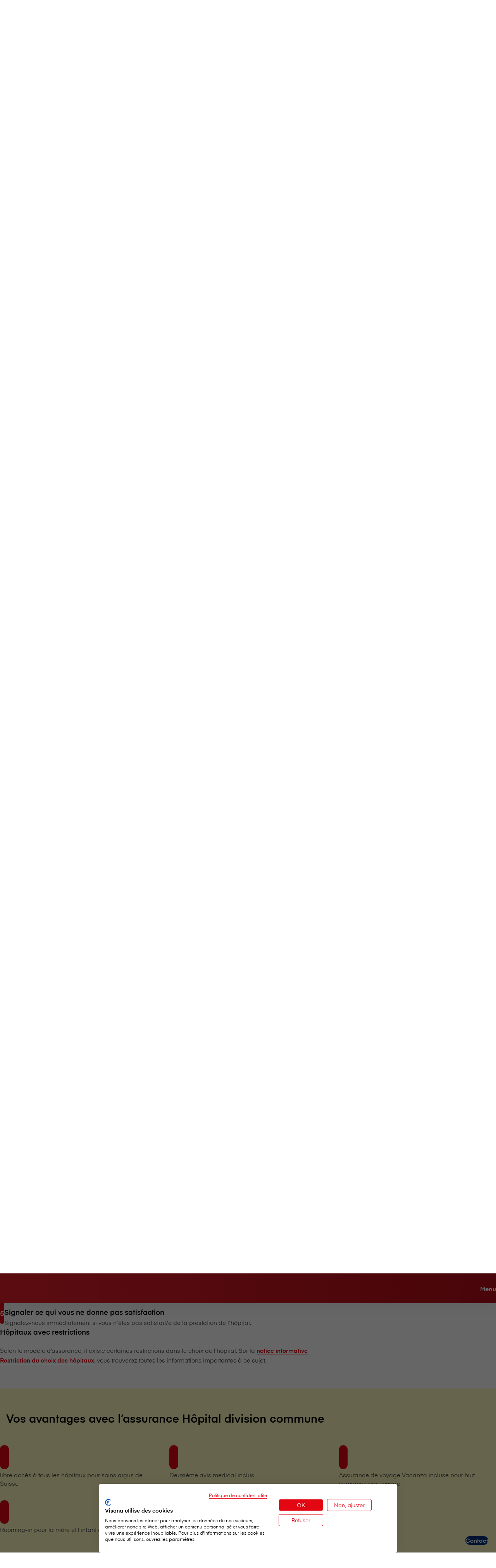

--- FILE ---
content_type: text/html;charset=UTF-8
request_url: https://www.visana.ch/fr/clientele-privee/assurances/maladie-et-accidents/assurances-complementaires/hopital/allgemein
body_size: 20590
content:
<!DOCTYPE html>
<html xml:lang="fr" lang="fr">
<head>

        <script>
    (function(sCDN, sCDNProject, sCDNWorkspace, sCDNVers) {
        if (
            window.localStorage !== null &&
            typeof window.localStorage === "object" &&
            typeof window.localStorage.getItem === "function" &&
            window.sessionStorage !== null &&
            typeof window.sessionStorage === "object" &&
            typeof window.sessionStorage.getItem === "function"
        ) {
            sCDNVers =
                window.sessionStorage.getItem("jts_preview_version") ||
                window.localStorage.getItem("jts_preview_version") ||
                sCDNVers;
        }
        window.jentis = window.jentis || {};
        window.jentis.config = window.jentis.config || {};
        window.jentis.config.frontend = window.jentis.config.frontend || {};
        window.jentis.config.frontend.cdnhost =
            sCDN + "/get/" + sCDNWorkspace + "/web/" + sCDNVers + "/";
        window.jentis.config.frontend.vers = sCDNVers;
        window.jentis.config.frontend.env = sCDNWorkspace;
        window.jentis.config.frontend.project = sCDNProject;
        window._jts = window._jts || [];
        var f = document.getElementsByTagName("script")[0];
        var j = document.createElement("script");
        j.async = true;
        j.src = window.jentis.config.frontend.cdnhost + "45rvrc.js";
        f.parentNode.insertBefore(j, f);
    })("https://amn2c5.visana.ch", "visana_ch", "live", "_");

    _jts.push({track : "pageview"});
    _jts.push({track : "submit"});
</script>

        <!-- Google Tag Manager -->
<script type="text/plain" data-cookiefirst-category="performance">
(function(w,d,s,l,i){w[l]=w[l]||[];w[l].push({'gtm.start':
new Date().getTime(),event:'gtm.js'});var f=d.getElementsByTagName(s)[0],
j=d.createElement(s),dl=l!='dataLayer'?'&l='+l:'';j.async=true;j.src=
'https://www.googletagmanager.com/gtm.js?id='+i+dl;f.parentNode.insertBefore(j,f);
})(window,document,'script','dataLayer','GTM-N2GVGVSR');</script>
<!-- End Google Tag Manager -->
        <script src="https://consent.cookiefirst.com/sites/visana.ch-d6d0bc49-6f38-4d4d-bdd9-5f8cd4b496e2/consent.js" integrity="sha384-J2AdAKD/f6noSP0yWYMTw+TrcWV8QJkz8twk5rUn1Xrh829qJ0T/ddw57VVs3erT" crossorigin="anonymous"></script>


<title>Assurance Hôpital division commune: plus de prestations pour un petit prix | Visana Assurances</title>
<meta charset="utf-8"/>
<meta name="viewport" content="width=device-width, initial-scale=1"/>
<meta name="description" content="Avec l’assurance Hôpital division commune, vous avez accès à tous les hôpitaux pour soins aigus de Suisse. Découvrez les prestations de l’assurance Hôpital division commune. "/>
<meta name="mobile-web-app-capable" content="yes">
<link rel="icon" type="image/svg+xml" href="/.resources/visana-web-relaunch/webresources/favicon.svg">
<link rel="apple-touch-icon" sizes="180x180" href="/.resources/visana-web-relaunch/webresources/visana-apple-icon-180.png">
<link rel="icon" type="image/png" sizes="32x32" href="/.resources/visana-web-relaunch/webresources/favicon32x32.png">
<link rel="icon" type="image/png" sizes="16x16" href="/.resources/visana-web-relaunch/webresources/favicon16x16.png">
<link rel="manifest" href="/.resources/visana-web-relaunch/webresources/manifest.json" crossorigin="use-credentials">
<meta property="author" content="Visana"/>
<meta property="publisher" content="Visana Services SA"/>
<meta name="keywords" content="Assurance Hôpital division commune, a-t-on besoin d’une assurance d’hospitalisation division commune, assurance Hôpital division commune et chambre individuelle"/>
<meta property="og:url" content="http://www.visana.ch/fr/clientele-privee/assurances/maladie-et-accidents/assurances-complementaires/hopital/allgemein">
<meta property="og:title" content="Assurance Hôpital division commune: plus de prestations pour un petit prix"/>
<meta property="og:description" content="Avec l’assurance Hôpital division commune, vous avez accès à tous les hôpitaux pour soins aigus de Suisse."/>
<meta property="og:image" content="/dam/jcr:ad0b95da-babe-4dfd-a978-a2fac7031192/allgemein.jpg"/>
<meta property="og:type" content="website"/>
<meta name="twitter:title" content="Assurance Hôpital division commune: plus de prestations pour un petit prix"/>
<meta name="twitter:description" content="Avec l’assurance Hôpital division commune, vous avez accès à tous les hôpitaux pour soins aigus de Suisse."/>
<meta name="twitter:image" content="/dam/jcr:ad0b95da-babe-4dfd-a978-a2fac7031192/allgemein.jpg"/>
<meta name="og:site_name" content="Visana"/>
<meta name="twitter:card" content="summary" />
<meta name="robots" content=" all ">
<link rel="stylesheet" type="text/css" href="/.resources/visana-web-relaunch/webresources/node_modules/@ff-visana/pwr-styleguide-styling/dist/index~2026-01-14-13-49-08-000~cache.css" media="all" />
<script src="/.resources/visana-web-relaunch/webresources/node_modules/@ff-visana/pwr-styleguide-components/dist/pwr-styleguide-components/pwr-styleguide-components.esm~2026-01-14-13-49-17-000~cache.js" id="styleGuideComponents" type="module"></script>
<script src="/.resources/visana-web-relaunch/webresources/node_modules/@ff-visana/pwr-styleguide-components/dist/index~2026-01-14-13-49-13-000~cache.js" id="styleGuideUtilities" type="module"></script>
<link rel="canonical" href="https://www.visana.ch/fr/clientele-privee/assurances/maladie-et-accidents/assurances-complementaires/hopital/allgemein" />
<link rel="alternate" hreflang="x-default" href="https://www.visana.ch/privatpersonen/versicherungen/krankheit-und-unfall/zusatzversicherungen/spital/allgemein" />
<link rel="alternate" hreflang="de" href="https://www.visana.ch/privatpersonen/versicherungen/krankheit-und-unfall/zusatzversicherungen/spital/allgemein" />
<link rel="alternate" hreflang="it" href="https://www.visana.ch/it/clienti-privati/assicurazioni/malattia-e-infortunio/assicurazioni-complementari/ospedale/allgemein" />
<link rel="alternate" hreflang="fr" href="https://www.visana.ch/fr/clientele-privee/assurances/maladie-et-accidents/assurances-complementaires/hopital/allgemein" /></head>
    <body>
        <!-- Google Tag Manager (noscript) -->
<noscript><iframe src="https://www.googletagmanager.com/ns.html?id=GTM-N2GVGVSR"
height="0" width="0" style="display:none;visibility:hidden"></iframe></noscript>
<!-- End Google Tag Manager (noscript) -->
            <script type="module">
    import {registerFadeInForPage} from '/.resources/visana-web-relaunch/webresources/node_modules/@ff-visana/pwr-styleguide-components/dist/index~2026-01-14-13-49-13-000~cache.js';
                document.addEventListener("DOMContentLoaded", () => {
                    registerFadeInForPage(".section-padding > div, vis-card, vis-list-item");
                });
            </script>

    <vis-side-flyout
            open-label="Contact"
            close-label="Fermer"
            icon-name="chat"
            enable-search="true"
            ai-title="Assistant IA"
            ws-url="wss://ai.visana.ch/ai-ws"
    >
        <vis-side-navigation
                id="contact-flyout-navigation"
                slot="content"
                show-more-label="Afficher plus"
                show-less-label="Afficher moins"
                back-label="Retour"
                variant="contact"
        >
                <vis-ai-searchbar
                        slot="search-field"
                        label="Comment pouvons-nous vous aider?"
                        search-placeholder="Rechercher"
                        aria-label="Bouton de recherche IA"
                        script-url="/ai-search/static/dist/assets/ai-search-embedded.js"
                ></vis-ai-searchbar>
<vis-form-field
slot="search-field"
class=""
input-id="side-flyout-search-field-c83c5734-c6f9-4c16-a873-51d30f38bd9a"
label="V⁠i⁠s⁠a⁠n⁠a près de chez vous"
label-size="xs"
>
<vis-dropdown
slot="input"
id="dropdown-side-flyout-search-field-c83c5734-c6f9-4c16-a873-51d30f38bd9a"
input-id="side-flyout-search-field-c83c5734-c6f9-4c16-a873-51d30f38bd9a"
allow-typing="true"
placeholder="Entrez votre code postal"
autocomplete="postal-code"
>
<script>
{
let currentValidDisplayValue = "";
let suggestionDebounceTimeout;
const delimiter = "|";
const visAgencySearchDropdown = document.currentScript.parentNode;
window.addEventListener("DOMContentLoaded", () => {
setDisplayValue("");
});
const agencies = [{"id":"b8097688-3b95-424a-83e9-e1508cb7bec3","detailsUrl":"/sites/fribourg"},{"id":"44990562-8266-4753-8209-ddb43748e1af","detailsUrl":"/sites/bulle"},{"id":"b3b2955b-a73c-485f-961c-3755734a1e86","detailsUrl":"/sites/murten"},{"id":"6f7dd11c-e173-4aa8-b740-e4e07b5dc8ac","detailsUrl":"/sites/lugano"},{"id":"b645ccba-4999-4db0-8ae2-e840bc0cc356","detailsUrl":"/sites/lausanne"},{"id":"c52122d6-88eb-4315-833d-2f7a4e1c2757","detailsUrl":"/sites/sion"},{"id":"4926bca3-1085-48a7-b274-fc013113b57f","detailsUrl":"/sites/luzern"},{"id":"8c0e3d1d-2e4a-4f41-8f8a-be2d490615eb","detailsUrl":"/sites/baden"},{"id":"0ece8bb6-e868-47e3-8cca-72e6b05daf80","detailsUrl":"/sites/baar"},{"id":"368798ff-79fe-4027-be3d-d9bc951e0af0","detailsUrl":"/sites/thun"},{"id":"c0750326-bdab-4f90-aea2-74dd5afe910a","detailsUrl":"/sites/brienz"},{"id":"f4f63dfa-9b61-4b40-8b3f-8fd27dfdc25e","detailsUrl":"/sites/brig"},{"id":"6b7f311b-ae22-431c-8843-70706f21dfd2","detailsUrl":"/sites/frutigen"},{"id":"20ac0939-2c8d-4c75-b671-70a07c92fbce","detailsUrl":"/sites/interlaken"},{"id":"08208c51-5aa7-4e31-88a4-3d87edca5253","detailsUrl":"/sites/lenk"},{"id":"51906d83-2528-4ff5-826f-7d89e97a7fa2","detailsUrl":"/sites/spiez"},{"id":"b2eca328-66dc-483d-86e4-d2e9d4ebec30","detailsUrl":"/sites/zweisimmen"},{"id":"22aa88b9-8bc8-4bc6-96f5-17b7513fb35d","detailsUrl":"/sites/zuerich"},{"id":"37e70a1c-df0c-4e05-b63d-01fa124fdb9f","detailsUrl":"/sites/uster"},{"id":"e399ef8c-9a25-4c0f-99be-d548e8ee460f","detailsUrl":"/sites/st-gallen"},{"id":"6026b201-ab18-4ae8-b990-8e326fb3d9d8","detailsUrl":"/sites/winterthur"},{"id":"237bc656-50de-4277-9385-f9efc61fab60","detailsUrl":"/sites/schaffhausen"},{"id":"6e7e5d27-46d4-4d1c-9eaa-803b6d56394a","detailsUrl":"/sites/frauenfeld"},{"id":"f6ca09e4-81d2-414b-9e33-697c799780a1","detailsUrl":"/sites/chur"},{"id":"492bbe58-8bb1-4bdb-a755-7ee9367f6704","detailsUrl":"/sites/geneve"},{"id":"42976378-cce1-48e0-8b20-2420093f9ef7","detailsUrl":"/sites/dietikon"},{"id":"0346f1be-fdd3-4104-99ac-65ed5495f28f","detailsUrl":"/sites/glarus"},{"id":"0caea81b-49a9-41b4-aab1-8a2b67ec4e59","detailsUrl":"/sites/kloten"},{"id":"a507b6c1-9ce2-4627-b118-2ae765b02ae8","detailsUrl":"/sites/wohlen"},{"id":"6c26ed5b-53db-48da-a1fb-3436c1a8e400","detailsUrl":"/sites/bern"},{"id":"bda0f8a1-44fc-48bc-a92a-0e5cc73c1db9","detailsUrl":"/sites/muensingen"},{"id":"51edf69d-82ec-4927-a79f-400a7d615ef5","detailsUrl":"/sites/laupen"},{"id":"0b94efd9-9d3f-4b1b-972a-aec7a1a04cb4","detailsUrl":"/sites/basel"},{"id":"699c856a-e358-4f53-b229-acf0fddeb4cf","detailsUrl":"/sites/olten"},{"id":"793aee85-978b-4b8b-86de-93d083d2b8e4","detailsUrl":"/sites/solothurn"},{"id":"bce3f33c-bd61-453a-9679-d3db73f29933","detailsUrl":"/sites/galenos"},{"id":"0b646f1a-ad99-4d10-b64f-bafdf765af0b","detailsUrl":"/sites/biel-bienne"},{"id":"ac4b8eba-0e03-415a-8254-51bd1efed0d0","detailsUrl":"/sites/lyss"},{"id":"acbe7215-0223-4db2-b3cb-fc26aea82ba7","detailsUrl":"/sites/delemont"},{"id":"fdd70ebf-8052-48fc-bf07-adb99ed4f171","detailsUrl":"/sites/neuchatel"},{"id":"917114cf-4c5c-4e56-af40-24a8ca6c27d0","detailsUrl":"/sites/aarau"},{"id":"b26a89d9-bbd6-4cf6-b73c-ee98a2282ab9","detailsUrl":"/sites/gstaad"},{"id":"dd99db90-6255-42f9-8ad6-1d564213359f","detailsUrl":"/sites/burgdorf"},{"id":"768de2db-9c6a-4948-adb4-108d1f515fbc","detailsUrl":"/sites/langnau"},{"id":"9d4a656f-8c02-44f8-bbd2-00a23d339307","detailsUrl":"/sites/langenthal"},{"id":"089be176-654b-4f5b-aef8-d45854ae3e31","detailsUrl":"/sites/schwarzenburg"}];
let allowedQueryRegex = /^[1-9]\d{0,3}$/;
const setDisplayValue = (value) => {
currentValidDisplayValue = visAgencySearchDropdown.displayValue = value;
};
const handleSearchValueChange = (event) => {
visAgencySearchDropdown.options = [];
clearTimeout(suggestionDebounceTimeout);
const query = (event && event.detail) ? String(event.detail) : '';
if (!allowedQueryRegex.test(query)) {
setTimeout(() => setDisplayValue(currentValidDisplayValue), 0);
return;
}
if (query.length > 2) {
suggestionDebounceTimeout = setTimeout(() => getAutocompleteSuggestions(query), 150);
}
};
const getAutocompleteSuggestions = (query) => {
const endpoint = '/.rest/premium-areas/v1/municipalities/' + encodeURIComponent(query) + '?year=2025';
fetch(endpoint, {
headers : {
'Accept' : 'application/json'
}
})
.then((response) => {
if (!response.ok) throw new Error('Network response was not ok');
return response.json();
})
.then((data) => {
visAgencySearchDropdown.options = data.map(suggestion => ({
label : suggestion.zip + ' ' + suggestion.area + (suggestion.area !== suggestion.municipal ? ' (' + suggestion.municipal + ')' : ''),
value : suggestion.agencyId + delimiter + suggestion.id
}));
})
.catch((err) => {
console.error('Failed to fetch autocomplete suggestions:', err);
visAgencySearchDropdown.options = [];
});
};
const handleOptionSelection = (event) => {
setDisplayValue(visAgencySearchDropdown.displayValue);
visAgencySearchDropdown.options = [];
const values = event.detail.split(delimiter);
const agencyId = values[0];
const premiumAreaId = values[1] ? values[1] : '';
const agency = agencies.find(agency => agency.id === agencyId);
if (agency) {
window.location.href = agency.detailsUrl;
} else {
console.warn("No agency found with id " + event.detail);
}
};
const handleSearchKeydown = (event) => {
if (event.detail === 'Enter') {
if (!visAgencySearchDropdown.options || visAgencySearchDropdown.options.length === 0) {
return;
}
const firstOption = visAgencySearchDropdown.options[0];
if (firstOption) {
setDisplayValue(firstOption.label);
visAgencySearchDropdown.dispatchEvent(new CustomEvent('visOptionSelected', {
detail : firstOption.value
}));
}
} else if (event.detail === 'Delete' || event.detail === 'Backspace') {
if (visAgencySearchDropdown.displayValue.length > 2 && !allowedQueryRegex.test(visAgencySearchDropdown.displayValue)) {
setTimeout(() => setDisplayValue(""), 0);
}
}
};
visAgencySearchDropdown.addEventListener('visKeydown', handleSearchKeydown);
visAgencySearchDropdown.addEventListener('visValueChange', handleSearchValueChange);
visAgencySearchDropdown.addEventListener('visOptionSelected', handleOptionSelection);
}
</script>
</vis-dropdown>
</vis-form-field>        </vis-side-navigation>
    </vis-side-flyout>
    <vis-page-nav
            id="page-nav"
            active-segment-id="c83c5734-c6f9-4c16-a873-51d30f38bd9a"
            show-all-label="Tout afficher"
    >



<vis-banner
    banner-id="banner-99fb2571-5c27-4819-aeac-7df1242233a6"
    slot="info-banner"
    visible="false"
    icon-name="information"
    info-title="Test"
    variant="primary"
    save-state="true"
    close-label="Fermer"
    end-date="2025-09-16T00:00"
    start-date="2025-09-14T00:00"
>
</vis-banner>

        <vis-service-nav
                id="service-nav"
                menu-label="Menu"
                slot="service-nav"
        >
            <vis-link-menu
                    id="language-menu"
                    slot="language-menu"
                    menu-id="language-menu"
            ></vis-link-menu>
            <vis-link-menu
                    id="segments-menu"
                    slot="segments"
                    menu-id="segments"
            ></vis-link-menu>
        </vis-service-nav>

            <vis-button
                    id="pageNavSecondaryLinkButton"
                    slot="call-to-action"
                    variant="secondary"
                    label="Déclaration du sinistre"
                    color="action-red"
                    link="https://entry.visana.ch/b2a/pkb/damage2/#/entry?lang=fr"
                    size="2xs"
                    target="_blank"
                    left-Icon="autogarage"
                    
            >
            </vis-button>

            <vis-button
                    id="pageNavPrimaryLinkButton"
                    slot="call-to-action"
                    variant="primary"
                    label="Calculateur de primes"
                    color="action-red"
                    
                    size="2xs"
                    
                    left-Icon="absenzenrechner-2"
                    
            >
            </vis-button>



        <vis-mobile-nav
                id="mobile-nav"
                slot="mobile-nav"
                active-segment-id="c83c5734-c6f9-4c16-a873-51d30f38bd9a"
                show-all-label="Tout afficher"
                main-menu-label="vers le menu principal"
        >
                <vis-button
                        id="mobileNavSecondaryLinkButton"
                        slot="call-to-action"
                        variant="secondary"
                        label="Déclaration du sinistre"
                        target="_blank"
                        left-Icon="autogarage"
                        
                        color="action-red"
                        link="https://entry.visana.ch/b2a/pkb/damage2/#/entry?lang=fr"
                        size="nav-cta"
                ></vis-button>
                <vis-button
                        id="mobileNavPrimaryLinkButton"
                        slot="call-to-action"
                        variant="primary"
                        label="Calculateur de primes"
                        
                        left-Icon="absenzenrechner-2"
                        
                        color="action-red"
                        link=""
                        size="nav-cta"
                ></vis-button>

                <vis-side-navigation
                        id="mobile-c83c5734-c6f9-4c16-a873-51d30f38bd9a"
                        slot="side-nav"
                        show-more-label="Afficher plus"
                        show-less-label="Afficher moins"
                        back-label="Retour"
                        variant="menu"
                >
<vis-form-field
slot="search-field"
class=""
input-id="mobile-side-navigation-search-field-99fb2571-5c27-4819-aeac-7df1242233a6"
label="V⁠i⁠s⁠a⁠n⁠a près de chez vous"
label-size="xs"
>
<vis-dropdown
slot="input"
id="dropdown-mobile-side-navigation-search-field-99fb2571-5c27-4819-aeac-7df1242233a6"
input-id="mobile-side-navigation-search-field-99fb2571-5c27-4819-aeac-7df1242233a6"
allow-typing="true"
placeholder="Entrez votre code postal"
autocomplete="postal-code"
>
<script>
{
let currentValidDisplayValue = "";
let suggestionDebounceTimeout;
const delimiter = "|";
const visAgencySearchDropdown = document.currentScript.parentNode;
window.addEventListener("DOMContentLoaded", () => {
setDisplayValue("");
});
const agencies = [{"id":"b8097688-3b95-424a-83e9-e1508cb7bec3","detailsUrl":"/sites/fribourg"},{"id":"44990562-8266-4753-8209-ddb43748e1af","detailsUrl":"/sites/bulle"},{"id":"b3b2955b-a73c-485f-961c-3755734a1e86","detailsUrl":"/sites/murten"},{"id":"6f7dd11c-e173-4aa8-b740-e4e07b5dc8ac","detailsUrl":"/sites/lugano"},{"id":"b645ccba-4999-4db0-8ae2-e840bc0cc356","detailsUrl":"/sites/lausanne"},{"id":"c52122d6-88eb-4315-833d-2f7a4e1c2757","detailsUrl":"/sites/sion"},{"id":"4926bca3-1085-48a7-b274-fc013113b57f","detailsUrl":"/sites/luzern"},{"id":"8c0e3d1d-2e4a-4f41-8f8a-be2d490615eb","detailsUrl":"/sites/baden"},{"id":"0ece8bb6-e868-47e3-8cca-72e6b05daf80","detailsUrl":"/sites/baar"},{"id":"368798ff-79fe-4027-be3d-d9bc951e0af0","detailsUrl":"/sites/thun"},{"id":"c0750326-bdab-4f90-aea2-74dd5afe910a","detailsUrl":"/sites/brienz"},{"id":"f4f63dfa-9b61-4b40-8b3f-8fd27dfdc25e","detailsUrl":"/sites/brig"},{"id":"6b7f311b-ae22-431c-8843-70706f21dfd2","detailsUrl":"/sites/frutigen"},{"id":"20ac0939-2c8d-4c75-b671-70a07c92fbce","detailsUrl":"/sites/interlaken"},{"id":"08208c51-5aa7-4e31-88a4-3d87edca5253","detailsUrl":"/sites/lenk"},{"id":"51906d83-2528-4ff5-826f-7d89e97a7fa2","detailsUrl":"/sites/spiez"},{"id":"b2eca328-66dc-483d-86e4-d2e9d4ebec30","detailsUrl":"/sites/zweisimmen"},{"id":"22aa88b9-8bc8-4bc6-96f5-17b7513fb35d","detailsUrl":"/sites/zuerich"},{"id":"37e70a1c-df0c-4e05-b63d-01fa124fdb9f","detailsUrl":"/sites/uster"},{"id":"e399ef8c-9a25-4c0f-99be-d548e8ee460f","detailsUrl":"/sites/st-gallen"},{"id":"6026b201-ab18-4ae8-b990-8e326fb3d9d8","detailsUrl":"/sites/winterthur"},{"id":"237bc656-50de-4277-9385-f9efc61fab60","detailsUrl":"/sites/schaffhausen"},{"id":"6e7e5d27-46d4-4d1c-9eaa-803b6d56394a","detailsUrl":"/sites/frauenfeld"},{"id":"f6ca09e4-81d2-414b-9e33-697c799780a1","detailsUrl":"/sites/chur"},{"id":"492bbe58-8bb1-4bdb-a755-7ee9367f6704","detailsUrl":"/sites/geneve"},{"id":"42976378-cce1-48e0-8b20-2420093f9ef7","detailsUrl":"/sites/dietikon"},{"id":"0346f1be-fdd3-4104-99ac-65ed5495f28f","detailsUrl":"/sites/glarus"},{"id":"0caea81b-49a9-41b4-aab1-8a2b67ec4e59","detailsUrl":"/sites/kloten"},{"id":"a507b6c1-9ce2-4627-b118-2ae765b02ae8","detailsUrl":"/sites/wohlen"},{"id":"6c26ed5b-53db-48da-a1fb-3436c1a8e400","detailsUrl":"/sites/bern"},{"id":"bda0f8a1-44fc-48bc-a92a-0e5cc73c1db9","detailsUrl":"/sites/muensingen"},{"id":"51edf69d-82ec-4927-a79f-400a7d615ef5","detailsUrl":"/sites/laupen"},{"id":"0b94efd9-9d3f-4b1b-972a-aec7a1a04cb4","detailsUrl":"/sites/basel"},{"id":"699c856a-e358-4f53-b229-acf0fddeb4cf","detailsUrl":"/sites/olten"},{"id":"793aee85-978b-4b8b-86de-93d083d2b8e4","detailsUrl":"/sites/solothurn"},{"id":"bce3f33c-bd61-453a-9679-d3db73f29933","detailsUrl":"/sites/galenos"},{"id":"0b646f1a-ad99-4d10-b64f-bafdf765af0b","detailsUrl":"/sites/biel-bienne"},{"id":"ac4b8eba-0e03-415a-8254-51bd1efed0d0","detailsUrl":"/sites/lyss"},{"id":"acbe7215-0223-4db2-b3cb-fc26aea82ba7","detailsUrl":"/sites/delemont"},{"id":"fdd70ebf-8052-48fc-bf07-adb99ed4f171","detailsUrl":"/sites/neuchatel"},{"id":"917114cf-4c5c-4e56-af40-24a8ca6c27d0","detailsUrl":"/sites/aarau"},{"id":"b26a89d9-bbd6-4cf6-b73c-ee98a2282ab9","detailsUrl":"/sites/gstaad"},{"id":"dd99db90-6255-42f9-8ad6-1d564213359f","detailsUrl":"/sites/burgdorf"},{"id":"768de2db-9c6a-4948-adb4-108d1f515fbc","detailsUrl":"/sites/langnau"},{"id":"9d4a656f-8c02-44f8-bbd2-00a23d339307","detailsUrl":"/sites/langenthal"},{"id":"089be176-654b-4f5b-aef8-d45854ae3e31","detailsUrl":"/sites/schwarzenburg"}];
let allowedQueryRegex = /^[1-9]\d{0,3}$/;
const setDisplayValue = (value) => {
currentValidDisplayValue = visAgencySearchDropdown.displayValue = value;
};
const handleSearchValueChange = (event) => {
visAgencySearchDropdown.options = [];
clearTimeout(suggestionDebounceTimeout);
const query = (event && event.detail) ? String(event.detail) : '';
if (!allowedQueryRegex.test(query)) {
setTimeout(() => setDisplayValue(currentValidDisplayValue), 0);
return;
}
if (query.length > 2) {
suggestionDebounceTimeout = setTimeout(() => getAutocompleteSuggestions(query), 150);
}
};
const getAutocompleteSuggestions = (query) => {
const endpoint = '/.rest/premium-areas/v1/municipalities/' + encodeURIComponent(query) + '?year=2025';
fetch(endpoint, {
headers : {
'Accept' : 'application/json'
}
})
.then((response) => {
if (!response.ok) throw new Error('Network response was not ok');
return response.json();
})
.then((data) => {
visAgencySearchDropdown.options = data.map(suggestion => ({
label : suggestion.zip + ' ' + suggestion.area + (suggestion.area !== suggestion.municipal ? ' (' + suggestion.municipal + ')' : ''),
value : suggestion.agencyId + delimiter + suggestion.id
}));
})
.catch((err) => {
console.error('Failed to fetch autocomplete suggestions:', err);
visAgencySearchDropdown.options = [];
});
};
const handleOptionSelection = (event) => {
setDisplayValue(visAgencySearchDropdown.displayValue);
visAgencySearchDropdown.options = [];
const values = event.detail.split(delimiter);
const agencyId = values[0];
const premiumAreaId = values[1] ? values[1] : '';
const agency = agencies.find(agency => agency.id === agencyId);
if (agency) {
window.location.href = agency.detailsUrl;
} else {
console.warn("No agency found with id " + event.detail);
}
};
const handleSearchKeydown = (event) => {
if (event.detail === 'Enter') {
if (!visAgencySearchDropdown.options || visAgencySearchDropdown.options.length === 0) {
return;
}
const firstOption = visAgencySearchDropdown.options[0];
if (firstOption) {
setDisplayValue(firstOption.label);
visAgencySearchDropdown.dispatchEvent(new CustomEvent('visOptionSelected', {
detail : firstOption.value
}));
}
} else if (event.detail === 'Delete' || event.detail === 'Backspace') {
if (visAgencySearchDropdown.displayValue.length > 2 && !allowedQueryRegex.test(visAgencySearchDropdown.displayValue)) {
setTimeout(() => setDisplayValue(""), 0);
}
}
};
visAgencySearchDropdown.addEventListener('visKeydown', handleSearchKeydown);
visAgencySearchDropdown.addEventListener('visValueChange', handleSearchValueChange);
visAgencySearchDropdown.addEventListener('visOptionSelected', handleOptionSelection);
}
</script>
</vis-dropdown>
</vis-form-field>                </vis-side-navigation>

                <vis-link slot="languages"
                  size="2xs"
                  color="action-black"
                  text="Allemand"
                  href="/privatpersonen/versicherungen/krankheit-und-unfall/zusatzversicherungen/spital/allgemein"
                ></vis-link>
                <vis-link slot="languages"
                  size="2xs"
                  color="action-red"
                  text="Français"
                  href="/fr/clientele-privee/assurances/maladie-et-accidents/assurances-complementaires/hopital/allgemein"
                ></vis-link>
                <vis-link slot="languages"
                  size="2xs"
                  color="action-black"
                  text="Italien"
                  href="/it/clienti-privati/assicurazioni/malattia-e-infortunio/assicurazioni-complementari/ospedale/allgemein"
                ></vis-link>

        </vis-mobile-nav>
    </vis-page-nav>

    <script type="module">
    import {toggleScrollLock} from '/.resources/visana-web-relaunch/webresources/node_modules/@ff-visana/pwr-styleguide-components/dist/index~2026-01-14-13-49-13-000~cache.js';
        const navItems = [{"id":"c83c5734-c6f9-4c16-a873-51d30f38bd9a","title":"Pour les particuliers","url":"/fr/clientele-privee","children":[{"id":"be8b821b-7bfa-44b5-9c55-749625cb204d","title":"Avantages pour la clientèle","url":"/fr/clientele-privee/avantages-pour-la-clientele","children":[],"column":0,"truncateChildren":false},{"id":"90f1c5a1-8fae-4ccc-85f5-9fbb91548b87","title":"Assurances","url":"","children":[{"id":"3e823ec7-04e2-4aa0-bcfa-f3048605b769","title":"Maladie et accident","url":"","children":[{"id":"5772fd2a-2fe8-4ea4-b5e5-9302f336f82f","title":"Assurance de base","url":"","children":[{"id":"34998ffd-54a9-4f2a-a5e5-d4109936f7e6","title":"Vers l’aperçu","url":"/fr/clientele-privee/assurances/maladie-et-accidents/assurance-de-base/apercu","children":[],"column":0,"truncateChildren":false},{"id":"84a90f1d-8a85-43df-b359-8a9328c26438","title":"Libre choix du/de la médecin","url":"/fr/clientele-privee/assurances/maladie-et-accidents/assurance-de-base/modele-traditionnel","children":[],"column":0,"truncateChildren":false},{"id":"0062318f-91d3-4f3d-bcd8-549b0b941b91","title":"Télémédecine","url":"/fr/clientele-privee/assurances/maladie-et-accidents/assurance-de-base/telemedicine","children":[],"column":0,"truncateChildren":false},{"id":"52dac922-bfc5-47e2-8c78-08f60a6b123e","title":"Modèles de médecin de famille","url":"/fr/clientele-privee/assurances/maladie-et-accidents/assurance-de-base/medecin-de-famille","children":[],"column":0,"truncateChildren":false},{"id":"c9d3184d-2127-4a6b-ab88-6aa80f3bb581","title":"Combi Care","url":"/fr/clientele-privee/assurances/maladie-et-accidents/assurance-de-base/combi-care","children":[],"column":0,"truncateChildren":false},{"id":"112f16bf-b653-459c-881a-952804ba6f31","title":"Soins intégrés","url":"/fr/clientele-privee/assurances/maladie-et-accidents/assurance-de-base/viva","children":[],"column":0,"truncateChildren":false}],"column":0,"truncateChildren":false},{"id":"7fb82f76-d045-4702-80cf-159b731fdf03","title":"Assurances complémentaires","url":"","children":[{"id":"b7a07bbd-b1f8-462a-a223-fdac6455b302","title":"En bref","url":"/fr/clientele-privee/assurances/maladie-et-accidents/assurances-complementaires/en-bref","children":[],"column":0,"truncateChildren":false},{"id":"37f0751d-7693-461b-b773-8ce647eb7b53","title":"Traitements ambulatoires","url":"/fr/clientele-privee/assurances/maladie-et-accidents/assurances-complementaires/traitements-ambulatoires","children":[],"column":0,"truncateChildren":false},{"id":"36cab662-e15a-4456-8c99-ed05791bcb9f","title":"Médecine complémentaire","url":"/fr/clientele-privee/assurances/maladie-et-accidents/assurances-complementaires/medecine-complementaire","children":[],"column":0,"truncateChildren":false},{"id":"decb50c5-8781-41dd-a360-a8f3e11a45f4","title":"Hôpital","url":"/fr/clientele-privee/assurances/maladie-et-accidents/assurances-complementaires/hopital","children":[],"column":0,"truncateChildren":false},{"id":"0c63e7f4-772a-4dfa-832c-55bc0a0c6e59","title":"Assurance complémentaire combinée Basic","url":"/fr/clientele-privee/assurances/maladie-et-accidents/assurances-complementaires/assurances-complementaires-combinees","children":[],"column":0,"truncateChildren":false},{"id":"02dd7867-4b14-46bd-bae4-1a77a04bc55a","title":"Assurance Soins dentaires","url":"/fr/clientele-privee/assurances/maladie-et-accidents/assurances-complementaires/assurance-soins-dentaires","children":[],"column":0,"truncateChildren":false},{"id":"ebc4e29f-e0a1-4c5e-9c0a-52fb724b4261","title":"Formules santé","url":"/fr/clientele-privee/assurances/maladie-et-accidents/assurances-complementaires/formules-santes","children":[],"column":0,"truncateChildren":false}],"column":0,"truncateChildren":true}],"column":0,"truncateChildren":false},{"id":"2e2b3bfa-dfe6-443c-9633-e4dcb4e46e77","title":"Prévoyance et patrimoine","url":"","children":[{"id":"a714536a-7d2b-4d15-9d82-8e1e64df1223","title":"Vers aperçu","url":"/fr/clientele-privee/assurances/prevoyance-et-patrimoine/vers-apercu","children":[],"column":1,"truncateChildren":false},{"id":"558e53ec-e871-48ef-940b-0d743aa9c128","title":"Solution de prévoyance 3a ","url":"/fr/clientele-privee/assurances/prevoyance-et-patrimoine/solution-de-prevoyance-3a","children":[],"column":0,"truncateChildren":false},{"id":"d050f90d-600f-4b5f-800d-e917c8c86845","title":"Solution d’assistance et de prévoyance","url":"/fr/clientele-privee/assurances/prevoyance-et-patrimoine/solution-assistance-et-prevoyance","children":[],"column":0,"truncateChildren":false},{"id":"b6aa07fb-5a8a-49b5-93ec-dd02d201bb8a","title":"Assurance sous forme de capital","url":"/fr/clientele-privee/assurances/prevoyance-et-patrimoine/assurance-sous-forme-de-capital","children":[],"column":0,"truncateChildren":false},{"id":"9c4d2130-4709-4aea-abbe-a447bfcc9c71","title":"Assurance d’indemnités journalières","url":"/fr/clientele-privee/assurances/prevoyance-et-patrimoine/assurance-indemnites-journalieres","children":[],"column":0,"truncateChildren":false}],"column":1,"truncateChildren":false},{"id":"c96535a7-cffe-4096-b451-970b683f9c13","title":"Logement et droit","url":"","children":[{"id":"3ae3ff73-9565-4ba9-aca6-7f6d0bef66ae","title":"Assurance-ménage","url":"/fr/clientele-privee/assurances/logement-et-droit/assurance-menage","children":[],"column":0,"truncateChildren":false},{"id":"78b6c4a2-238a-4339-b6bf-6e04352b0447","title":"Assurance de responsabilité civile privée","url":"/fr/clientele-privee/assurances/logement-et-droit/responsabilite-civile-privee","children":[],"column":0,"truncateChildren":false},{"id":"79653850-0b3f-4110-a66f-a0f00a07ada2","title":"Assurance des bâtiments","url":"/fr/clientele-privee/assurances/logement-et-droit/assurance-des-batiments","children":[],"column":0,"truncateChildren":false},{"id":"0d186bca-038e-4de2-aebc-af137f6e69ad","title":"Assurance de protection juridique","url":"/fr/clientele-privee/assurances/logement-et-droit/assurance-protection-juridique","children":[],"column":0,"truncateChildren":false}],"column":2,"truncateChildren":false},{"id":"55ab3415-a096-470e-b785-273daef6750b","title":" Véhicules et voyages","url":"","children":[{"id":"7aad5284-9603-41d2-ad12-785019fa3500","title":"Assurance voiture","url":"/fr/clientele-privee/assurances/vehicules-et-voyages/assurance-voiture","children":[],"column":0,"truncateChildren":false},{"id":"1dc3c6da-333e-4c57-86fe-701158871583","title":"Assurance de voyage ","url":"/fr/clientele-privee/assurances/vehicules-et-voyages/assurance-voyage","children":[],"column":0,"truncateChildren":false}],"column":2,"truncateChildren":false}],"column":0,"truncateChildren":false},{"id":"2a945eda-3cee-49b8-befb-fa9e83bf2a81","title":"Situations de vie","url":"","children":[{"id":"9b904c7e-808e-4d54-beaa-8052d8bb4687","title":"Actif/ve dans la vie","url":"","children":[{"id":"b4650c99-803c-4941-aae3-183644e225b3","title":"Jeunes adultes","url":"/fr/clientele-privee/situations-de-vie/vie-active/jeunes-adultes","children":[],"column":0,"truncateChildren":false},{"id":"f24a4cd8-fe0c-4f5d-a8f0-1e11de04e70b","title":"Familles","url":"/fr/clientele-privee/situations-de-vie/vie-active/familles","children":[],"column":0,"truncateChildren":false},{"id":"b196f1d7-caf6-434a-803f-83c5a04e35e2","title":"50 ans et plus","url":"/fr/clientele-privee/situations-de-vie/vie-active/plus-de-50-ans","children":[],"column":0,"truncateChildren":false}],"column":0,"truncateChildren":false},{"id":"0d7f6556-0ce8-4dd9-8b47-331e6591bf4d","title":"Évènements","url":"","children":[{"id":"93665223-627e-4071-a866-7b4f21e8c831","title":"Grossesse et naissance","url":"/fr/clientele-privee/situations-de-vie/evenements/grossesse-et-naissance","children":[],"column":0,"truncateChildren":false},{"id":"bd31cebd-a49e-4ad4-8a8f-8571221aad9e","title":"Service militaire","url":"/fr/clientele-privee/situations-de-vie/evenements/service-militaire","children":[],"column":0,"truncateChildren":false},{"id":"e4dca855-9987-4d7e-a977-b7a2c5e643b4","title":"Déménagement","url":"/fr/clientele-privee/situations-de-vie/evenements/demenagement","children":[],"column":0,"truncateChildren":false},{"id":"05facfe3-a49d-4dac-bb31-1d17f9748afc","title":"Emménagement en Suisse","url":"/fr/clientele-privee/situations-de-vie/evenements/emmenagement-en-suisse","children":[],"column":0,"truncateChildren":false}],"column":1,"truncateChildren":false},{"id":"dd230864-9cc3-44ca-ada4-7141416c9725","title":"Étranger","url":"","children":[{"id":"7ea68ebc-b0a4-46c8-afbf-fe58b5500e74","title":"Bonnes vacances!","url":"/fr/clientele-privee/situations-de-vie/etranger/bonnes-vacances","children":[],"column":0,"truncateChildren":false},{"id":"4a4ad5ad-c0d0-49f0-b87a-0dcd536ddc46","title":"Notfall im Ausland","url":"/fr/clientele-privee/situations-de-vie/etranger/urgence-etranger","children":[],"column":0,"truncateChildren":false},{"id":"bd184734-6592-4eb1-97e5-c6e806e5db5f","title":"Séjour à l’étranger","url":"/fr/clientele-privee/situations-de-vie/etranger/sejour-etranger","children":[],"column":0,"truncateChildren":false}],"column":2,"truncateChildren":false}],"column":0,"truncateChildren":false},{"id":"5b1e39f4-b8ca-42c6-9358-d0b29816f880","title":"Services et contact","url":"/fr/clientele-privee/services-et-contact","children":[],"column":0,"truncateChildren":false}],"column":0,"truncateChildren":false}];

        const pageNav = document.getElementById('page-nav');
        pageNav.navItems = navItems[0].children;
        pageNav.addEventListener('visMenuToggle', () => {
            toggleScrollLock(document.body);
        })

        const serviceNav = document.getElementById('service-nav');
        serviceNav.homeLink = {
            label : 'Clients privés',
            href : '/fr/clientele-privee'
        };
        serviceNav.metaLink = {
            label : 'Jobs',
            href : 'https://jobs.visana.ch/?lang=fr',
            target: '_blank'
        };
        serviceNav.ctaLink = {
            label : 'myVisana',
            href : 'https://entry.visana.ch/b2a/apps/igs/htmlforms/redirect-login.html?lang=fr',
            target: '_blank'
        };
        serviceNav.searchLink = {
            label : 'Recherche',
            href : '/fr/clientele-privee/recherche',
            target: '_self'
        };
        serviceNav.calculatorLink = {
            label : 'Calculateur de primes',
            href : 'javascript:document.getElementById("mobile-nav")?.togglePremiumCalcFlyout();'
        };


        const languages = [{"label":"Allemand","href":"/privatpersonen/versicherungen/krankheit-und-unfall/zusatzversicherungen/spital/allgemein","target":"_self"},{"label":"Français","href":"/fr/clientele-privee/assurances/maladie-et-accidents/assurances-complementaires/hopital/allgemein","target":"_self"},{"label":"Italien","href":"/it/clienti-privati/assicurazioni/malattia-e-infortunio/assicurazioni-complementari/ospedale/allgemein","target":"_self"}];

        const languageMenu = document.getElementById('language-menu');
        languageMenu.links = languages;
        languageMenu.currentValue = {"label":"Français","href":"/fr/clientele-privee/assurances/maladie-et-accidents/assurances-complementaires/hopital/allgemein","target":"_self"};
        languageMenu.placeholder = languageMenu.currentValue?.label?.substring(0, 2)?.toUpperCase();

        const segments = [{"href":"/fr/clientele-privee","label":"Pour les particuliers"},{"href":"/fr/entreprise","label":"Pour les entreprises"},{"href":"/fr/au-sujet-de-visana","label":"Au sujet de V⁠i⁠s⁠a⁠n⁠a"},{"href":"/fr/partenaires","label":"Partenaire "}]
        const currentHref = '/fr/clientele-privee';
        const currentSegment = segments.find(segment => segment.href === currentHref) || segments[0];

            const segmentsMenu = document.getElementById('segments-menu');
            segmentsMenu.links = segments;
            segmentsMenu.currentValue = currentSegment;
            segmentsMenu.placeholder = currentSegment.label;

        const mobileNav = document.getElementById('mobile-nav');
        mobileNav.navItems = navItems;
            mobileNav.segments = segments;

        const contactFlyoutPages = [{"hints":[{"nextPageId":"1a553f23-e8f8-48d8-bd14-e99170529be0","description":"","title":"N’hésitez pas à nous appeler"},{"description":"","title":"Fixez un rendez-vous de conseil","url":"/fr/clientele-privee/services-et-contact/contact/formulaires-de-contact/fixer-un-rendez-vous-pour-un-entretien-de-conseil","target":"_self"},{"nextPageId":"4622620b-5bc6-4fbd-9e94-f0432918d24c","description":"","title":"Aide en cas de maladie et de sinistre"},{"description":"","title":"Commentaires et suggestions d'amélioration","url":"/fr/clientele-privee/services-et-contact/contact/formulaires-de-contact/reactions-clients","target":"_self"},{"description":"","title":"Question relative aux prestations et aux factures","url":"/fr/clientele-privee/services-et-contact/contact/formulaires-de-contact/questions-relatives-aux-prestations-et-aux-factures","target":"_self"},{"nextPageId":"267d1f3f-528d-4481-a162-8e0d8ad2aa35","description":"","title":"Effectuer des démarches en ligne"}],"truncateHints":true,"id":"d6f7f451-8008-43e1-ba73-e54e2c220e52","title":"","content":""},{"hints":[{"description":"<p><a href=\"tel:0848848899\"><strong><u>0848 848 899</u></strong></a></p>","title":"Questions concernant votre assurance"},{"description":"<p><a href=\"tel:+41313576969\">031 357 69 69</a></p>","title":"Aide immédiate 24h/24"},{"description":"<p><a href=\"tel:0800 633 225\">0800 633 225</a></p>","title":"Conseil médical 24h/24 et 7j/7"},{"description":"<p><a href=\"tel:+41 848 848 855\">+41 848 848 855</a></p>","title":"Urgence à l’étranger "},{"description":"<p>Assurance ménage et bâtiment&nbsp;</p><p><a href=\"tel:0800 800 688\">0800 800 688</a></p>","title":"Assistance à domicile 24 heures sur 24 "}],"truncateHints":true,"id":"1a553f23-e8f8-48d8-bd14-e99170529be0","title":"N’hésitez pas à nous appeler","content":""},{"hints":[],"truncateHints":true,"id":"0dfbed41-a2fd-4f71-aeee-2b873a0428fa","title":"Fixez un rendez-vous de conseil","content":""},{"hints":[{"description":"","title":"Déclarer un sinistre","url":"https://entry.visana.ch/b2a/pkb/damage2/?lang=fr","target":"_blank"},{"description":"","title":"Conseil médical 24h/24 et 7j/7","url":"/fr/clientele-privee/services-et-contact/services/aide-en-cas-de-maladie-ou-de-sinistre/conseil-medical","target":"_self"},{"description":"","title":"Notfall-Finder dans la ville de Berne","url":"https://notfall-finder.ch?lang=fr","target":"_blank"},{"description":"","title":"Urgences à l’étranger","url":"/fr/clientele-privee/services-et-contact/services/aide-en-cas-de-maladie-ou-de-sinistre/urgeance-a-l-etranger","target":"_self"},{"description":"","title":"Transmettre des justificatifs","url":"/fr/clientele-privee/services-et-contact/services/decouvrez-avantages/portail-clientele-myvisana","target":"_self"},{"description":"","title":"Annoncer une assignation","url":"/fr/clientele-privee/services-et-contact#ueberweisung-melden-combi-care","target":"_self"}],"truncateHints":true,"id":"4622620b-5bc6-4fbd-9e94-f0432918d24c","title":"Aide en cas de maladie et de sinistre","content":""},{"hints":[],"truncateHints":true,"id":"1904e143-0d8a-472b-ab14-cad59abf7352","title":"Commentaires et suggestions d'amélioration","content":""},{"hints":[],"truncateHints":true,"id":"fe1a1d6e-07a6-4e66-8a83-aa9beaf3c8a8","title":"Question relative aux prestations et aux factures","content":""},{"hints":[{"description":"","title":"Modifier l’adresse","url":"/fr/clientele-privee/services-et-contact/services/modifier-les-donnees-personnelles/modifier-adresse","target":"_self"},{"description":"","title":"Transmettre des justificatifs","url":"/fr/clientele-privee/services-et-contact/services/decouvrez-avantages/portail-clientele-myvisana","target":"_self"},{"description":"","title":"Poser une question","url":"/fr/clientele-privee/services-et-contact/contact/formulaires-de-contact/demande-contact-generale","target":"_self"},{"description":"","title":"Tous les services en ligne","url":"/fr/clientele-privee/services-et-contact#services","target":"_self"}],"truncateHints":true,"id":"267d1f3f-528d-4481-a162-8e0d8ad2aa35","title":"Effectuer des démarches en ligne","content":""}];

        const contactFlyoutComponents = document.querySelectorAll('#contact-flyout-navigation');

        contactFlyoutComponents.forEach(contactFlyout => {
            if (contactFlyoutPages.length > 0) {
                contactFlyout.startPageId = contactFlyoutPages[0].id;
                contactFlyout.pages = contactFlyoutPages;
            }
        });

        const sidenavPages = [{"hints":[{"nextPageId":"900a80cc-22d8-4846-8101-95775244bc18","description":"","title":"N’hésitez pas à nous appeler"},{"description":"","title":"Horaires d'ouverture","url":"/fr/clientele-privee/services-et-contact#kontakt","target":"_self"},{"description":"","title":"Fixez un rendez-vous de conseil","url":"https://service.visana.ch/public/e/l/beratungstermin-kunde","target":"_blank"},{"description":"","title":"Avantages pour la clientèle","url":"/fr/clientele-privee/changer-de-caisse-maladie-pour-visana","target":"_self"},{"description":"","title":"Adapter l’assurance","url":"/fr/clientele-privee/services-et-contact/services/adapter-assurance#versicherung-anpassen","target":"_self"},{"nextPageId":"5d4e19b1-c352-4eaa-8c41-47afade971e9","description":"","title":"Aide en cas de maladie et de sinistre"}],"truncateHints":true,"id":"f6168c6d-0261-410c-a358-3eac1a44b3dc","title":"","content":""},{"hints":[{"description":"<p><a href=\"tel:0848848899\"><u>0848 848 899</u></a></p>","title":"Fragen zu Ihrer Versicherung"},{"description":"<p><a href=\"tel:+41313576969\" rel=\"noopener noreferrer\" target=\"_blank\">031 357 69 69</a></p>","title":"Aide immédiate 24h/24"},{"description":"<p><a href=\"tel:+41800633225\" rel=\"noopener noreferrer\" target=\"_blank\">0800 633 225</a></p>","title":"Conseil médical 24h/24 et 7j/7"},{"description":"<p><a href=\"tel:+41848848899\" rel=\"noopener noreferrer\" target=\"_blank\">0848 848 899</a></p>","title":"Questions sur l'assurance-maladie et accidents"},{"description":"<p><a href=\"tel:0041848848855\" rel=\"noopener noreferrer\" target=\"_blank\">0848 8488 55</a></p>","title":"Urgence médicale à l’étranger"},{"description":"<p>Assurance ménage et des bâtiments&nbsp;</p><p><a href=\"tel:+41800800688\" rel=\"noopener noreferrer\" target=\"_blank\">0800 800 688</a></p>","title":"Assistance à domicile 24 heures sur 24"},{"description":"","title":"Vers tous les numéros de téléphone importants","url":"/fr/clientele-privee/services-et-contact#telefonnummern","target":"_self"}],"truncateHints":true,"id":"900a80cc-22d8-4846-8101-95775244bc18","title":"N’hésitez pas à nous appeler","content":""},{"hints":[],"truncateHints":true,"id":"347bdc5a-bfb1-4ad0-b39e-d08b97fcd94a","title":"Horaires d'ouverture","content":""},{"hints":[],"truncateHints":true,"id":"0a25c989-d17c-422a-be14-3ebb6dc0b2f3","title":"Fixez un rendez-vous de conseil","content":""},{"hints":[],"truncateHints":true,"id":"15ea24b2-37eb-4b14-bba1-ea2f7f6b9dda","title":"Avantages pour la clientèle","content":""},{"hints":[],"truncateHints":true,"id":"60ba92ba-4c77-449c-8e57-6a9a1ccbeb12","title":"Adapter l’assurance","content":""},{"hints":[{"description":"","title":"Déclarer un sinistre","url":"https://entry.visana.ch/b2a/pkb/damage2/?lang=fr","target":"_blank"},{"description":"","title":"Conseil médical 24h/24 et 7j/7","url":"/fr/clientele-privee/services-et-contact/services/aide-en-cas-de-maladie-ou-de-sinistre/conseil-medical","target":"_self"},{"description":"","title":"Notfall-Finder dans la ville de Berne","url":"https://notfall-finder.ch?lang=fr","target":"_blank"},{"description":"","title":"Urgences à l’étranger","url":"/fr/clientele-privee/services-et-contact/services/aide-en-cas-de-maladie-ou-de-sinistre/urgeance-a-l-etranger","target":"_self"},{"description":"","title":"Transmettre des justificatifs","url":"/fr/clientele-privee/services-et-contact/services/decouvrez-avantages/portail-clientele-myvisana","target":"_self"},{"description":"","title":"Annoncer une assignation","url":"/fr/clientele-privee/services-et-contact#ueberweisung-melden-combi-care","target":"_self"}],"truncateHints":true,"id":"5d4e19b1-c352-4eaa-8c41-47afade971e9","title":"Aide en cas de maladie et de sinistre","content":""}];

        // Helper function to initialize side navigation components
        function initializeSideNavigation(componentSelector, pageId, pages) {
            if (!pages || pages.length === 0) return;

            const component = typeof componentSelector === 'string'
                ? document.getElementById(componentSelector)
                : componentSelector;

            if (component) {
                component.startPageId = pages[0].id;
                component.pages = pages;
            }
        }

        // Initialize desktop side navigation for current page
        initializeSideNavigation('c83c5734-c6f9-4c16-a873-51d30f38bd9a', 'c83c5734-c6f9-4c16-a873-51d30f38bd9a', sidenavPages);

        // Collect all child page data first
        const childPagesData = [
        ];

        // Initialize desktop side navigation for child pages
        childPagesData.forEach(childData => {
            initializeSideNavigation(childData.pageId, childData.pageId, childData.pages);
        });

        // Initialize mobile side navigation components
        const mobileNavSideNavComponents = document.querySelectorAll('#mobile-nav vis-side-navigation');

        // Initialize mobile side navigation for current page
        const mobileSideNavCurrent = Array.from(mobileNavSideNavComponents).find(component =>
            component.id === 'mobile-c83c5734-c6f9-4c16-a873-51d30f38bd9a'
        );
        initializeSideNavigation(mobileSideNavCurrent, 'mobile-c83c5734-c6f9-4c16-a873-51d30f38bd9a', sidenavPages);

        // Initialize mobile side navigation for child pages
        childPagesData.forEach(childData => {
            const mobileSideNavChild = Array.from(mobileNavSideNavComponents).find(component =>
                component.id === 'mobile-' + childData.pageId
            );
            initializeSideNavigation(mobileSideNavChild, 'mobile-' + childData.pageId, childData.pages);
        });

        const onMenuToggle = () => {
            toggleScrollLock(document.body);
        };

        const sideFlyout = document.querySelector('vis-side-flyout');
        if (sideFlyout) {
            sideFlyout.addEventListener('flyoutToggle', onMenuToggle);
        }


        mobileNav.premiumCalculatorContent = pageNav.premiumCalculatorContent =
                {
                    id : "premium-calculator",
                    title : '',
                    leadtitle : 'Calculer facilement la prime',
                    leadtext : '<p>V⁠i⁠s⁠a⁠n⁠a, en tant qu\'assureur complet, offre des prestations d\'assurance pour chaque situation. Choisissez ici la formule d\'assurance souhaitée et calculez la prime.</p>',
                    groups : [
            {
            title : 'Maladie & accident',
            column : 1,
            items : [
                        {
                        title : 'Assurance de base et complémentaires',
                        url : 'https://dap.visana.ch/offer',
                        leftIcon : 'standard',
                        target: '_blank'
                        },
            ],
            },
            {
            title : 'Logement et droit',
            column : 2,
            items : [
                        {
                        title : 'Assurance ménage, responsabilité civile privée et assurance bâtiment',
                        url : '/fr/clientele-privee/assurances/logement-et-droit/calculateur-de-primes',
                        leftIcon : 'directa-hausrat',
                        target: '_self'
                        },
            ],
            },
            {
            title : 'Véhicules et voyages',
            column : 3,
            items : [
                        {
                        title : 'Assurance voiture',
                        url : 'https://platform.automate.ch/public/offer/b2c_motor_visana/select_vehicle',
                        leftIcon : 'auto',
                        target: '_blank'
                        },
                        {
                        title : 'Assurance de voyage Vacanza',
                        url : 'https://entry.visana.ch/b2a/apps/igs/vacanza/#/calculator',
                        leftIcon : 'flugzeug',
                        target: '_blank'
                        },
            ],
            },
                    ]
                };

        document.getElementById('pageNavPrimaryLinkButton')?.addEventListener('click', () => {
            pageNav.togglePremiumCalcFlyout();
        });

        document.getElementById('mobileNavPrimaryLinkButton')?.addEventListener('click', () => {
            mobileNav.togglePremiumCalcFlyout();
        });
    </script>










<vis-header-hero
        page-title="Assurance Hôpital division commune: plus de prestations pour un petit prix"
        lead-text="Avec l’assurance Hôpital division commune, vous avez le libre choix de l’hôpital dans toute la Suisse. Découvrez les prestations de l’assurance Hôpital division commune."
        
        
        
>

            <picture slot="hero-image" class="">

                    <source srcset="/.imaging/focalpoint/ratio-16-9/3000x/dam/jcr:ad0b95da-babe-4dfd-a978-a2fac7031192/allgemein.jpg" media="(min-width: 2560px)"/>
                    <source srcset="/.imaging/focalpoint/ratio-16-9/2600x/dam/jcr:ad0b95da-babe-4dfd-a978-a2fac7031192/allgemein.jpg" media="(min-width: 1440px)"/>
                    <source srcset="/.imaging/focalpoint/ratio-16-9/2000x/dam/jcr:ad0b95da-babe-4dfd-a978-a2fac7031192/allgemein.jpg" media="(min-width: 768px)"/>
                    <source srcset="/.imaging/focalpoint/ratio-square/800x/dam/jcr:ad0b95da-babe-4dfd-a978-a2fac7031192/allgemein.jpg">
                <img
                        src="/dam/jcr:ad0b95da-babe-4dfd-a978-a2fac7031192/allgemein.jpg"
                        alt=""
                        loading="lazy"
                        class=""
                        style = "object-position: 50.0% 50.0%"
                />
            </picture>
    
</vis-header-hero>







<vis-jump-nav
        id="jump-navigation" label="Contenus sur cette page" class="hydrated"
        
        
        
>


                <vis-button
                        slot="call-to-action"
                        disabled="false"
                        loading="false"
                        variant="primary"
                        size="s"
                        label="Calculer la prime"
                        color="action-red"
                        link="https://dap.visana.ch/offer/insurance/hospital"
                        target="_blank"
                        stretch="false"
                        left-Icon="absenzenrechner-1"
                        
                >
                </vis-button>


                <vis-button
                        slot="call-to-action"
                        disabled="false"
                        loading="false"
                        variant="secondary"
                        size="s"
                        label="Fixer un rendez-vous pour un entretien de conseil"
                        color="action-red"
                        link="https://service.visana.ch/public/e/l/beratungstermin-kunde"
                        target="_blank"
                        stretch="false"
                        left-Icon="chat"
                        
                >
                </vis-button>
</vis-jump-nav>

<script type="module">
    import * as utils from '/.resources/visana-web-relaunch/webresources/node_modules/@ff-visana/pwr-styleguide-components/dist/index~2026-01-14-13-49-13-000~cache.js';

    window.addEventListener("DOMContentLoaded", () => {
        const jumpNav = document.getElementById("jump-navigation");
        if (jumpNav) {
            jumpNav.jumpLinks = utils.collectJumpAnchors();
        }
    });

</script>


        <div class="page-wrapper">
            <main class="pt-ml md:pt-3xl"
                  
                  
            >

















    <section class="section-padding section--white adaptive-colors--red" data-jump-anchor='En bref' id="section-a00f21fc">
        <div class="container container--8col mb-3xl ">
                <h2 class="font-xl font-bold text-headings">Hôpital division commune en bref</h2>
        </div>
            <div class="flex flex-col gap-4xl">






<div class="container container--8col "  id="section-c31ca4cc">
        <div class="rich-text">
            <p>L’assurance de base couvre uniquement le séjour en division commune d’un hôpital de votre canton de domicile figurant sur la liste (sauf pour les urgences). Avec l’assurance Hôpital division commune, vous avez le libre choix de l’hôpital dans toute la Suisse. Vous décidez dans quel hôpital vous souhaitez vous faire traiter et vous recevez plus de prestations pour votre argent. L’assurance Hôpital division commune vaut particulièrement la peine si vous habitez dans une région rurale où il n’y a pas beaucoup d’hôpitaux.</p>
        </div>
</div>





<div class="container container--8col " id="section-7f75c811">

    <ul role="list" class="flex flex-col gap-ml list-none" >
        <li>
            <vis-list-item
                    variant="icon-small"
                    item-title=""
                    description-size="s"
            >
                <p>Libre choix parmi tous les hôpitaux de Suisse</p>
            </vis-list-item>
        </li>
        <li>
            <vis-list-item
                    variant="icon-small"
                    item-title=""
                    description-size="s"
            >
                <p>Couverture d'assurance en cas d'urgence dans toute la Suisse et dans le monde entier pendant huit semaines par voyage</p>
            </vis-list-item>
        </li>
        <li>
            <vis-list-item
                    variant="icon-small"
                    item-title=""
                    description-size="s"
            >
                <p>Pas de libre choix du/de la médecin (en général, suivi par un/e médecin assistant)</p>
            </vis-list-item>
        </li>
        <li>
            <vis-list-item
                    variant="icon-small"
                    item-title=""
                    description-size="s"
            >
                <p>Séjour dans une chambre à plusieurs lits</p>
            </vis-list-item>
        </li>
        <li>
            <vis-list-item
                    variant="icon-small"
                    item-title=""
                    description-size="s"
            >
                <p>Assurance de voyage Vacanza incluse<br>&nbsp;</p>
            </vis-list-item>
        </li>
    </ul>


</div>
            </div>
    </section>






    <section class="section-padding section--white adaptive-colors--red"  id="section-bfc3dde3">
        <div class="container container--8col mb-3xl ">
                <h3 class="font-l font-bold text-headings">Prestations de l’assurance Hôpital division commune</h3>
        </div>
            <div class="flex flex-col gap-4xl">






<div class="container container--8col "  id="section-3037726a">
        <div class="rich-text">
            <figure class="table"><table class="ck-table-resized"><colgroup><col style="width:40.77%;"><col style="width:59.23%;"></colgroup><thead><tr><th>Prestations</th><th>Hôpital division commune</th></tr></thead><tbody><tr><td>Hôpitaux reconnus</td><td>Libre choix parmi tous les hôpitaux de Suisse</td></tr><tr><td>Choix du/de la médecin</td><td>Pas de libre choix du/de la médecin</td></tr><tr><td>Chambre</td><td>Séjour dans une chambre à plusieurs lits</td></tr><tr><td>Votre participation annuelle aux coûts (facultative)</td><td>Sans participation aux coûts</td></tr><tr><td>Rooming-in</td><td><p>Pendant la première année: 100% des frais d’hébergement&nbsp;<br>et de restauration<br>pour la mère ou l’enfant;&nbsp;</p><p>De la deuxième<br>à la quatorzième année: max. CHF 50.– / jour<br>pour une personne accompagnante</p></td></tr><tr><td>Forfait accouchement</td><td>Accouchement en ambulatoire non assuré</td></tr><tr><td>Couverture d’assurance en cas d’urgence</td><td>Dans toute la Suisse et dans le monde entier<br>pendant huit semaines par voyage</td></tr><tr><td>Assurance de voyage Vacanza</td><td>incluse pendant huit semaines par voyage</td></tr><tr><td>Cures, cures de bains</td><td>CHF 50.– / jour, max. 21 jours par année</td></tr></tbody></table></figure><p>Vous trouverez un aperçu complet de toutes les prestations dans notre <a href="/fr/clientele-privee/services-et-contact/services/listes-de-controles-et-repertoires/recherche-de-prestations"><strong>recherche des prestations</strong></a>.</p>
        </div>
</div>
            </div>
    </section>






    <section class="section-padding section--white adaptive-colors--red"  id="section-c277e2b5">
        <div class="container container--8col mb-3xl ">
                <h3 class="font-l font-bold text-headings">Rabais</h3>
        </div>
            <div class="flex flex-col gap-4xl">


<div class="container container--12col " id="section-077593d0">


<vis-accordion summary-label="Rabais de famille"
            group-name="7afe8f88-704e-4592-9608-3939b6e0d7f5"
        >
    <div slot="content" class="container container--12col container--mobile-no-padding flex flex-col gap-4xl">






<div class="container container--8col "  id="section-e04fbd0d">
        <div class="rich-text">
            <p>Vous bénéficiez d’un rabais de 50% sur les primes de l’assurance complémentaire pour le deuxième enfant de votre famille ainsi que pour chaque enfant supplémentaire assuré auprès de V⁠i⁠s⁠a⁠n⁠a. Ce rabais est accordé jusqu’aux 18 ans de votre enfant.</p>
        </div>
</div>
    </div>
</vis-accordion>
<vis-accordion summary-label="20% de rabais santé pour les nouveaux clients et nouvelles clientes"
            group-name="7afe8f88-704e-4592-9608-3939b6e0d7f5"
        >
    <div slot="content" class="container container--12col container--mobile-no-padding flex flex-col gap-4xl">






<div class="container container--8col "  id="section-5799b186">
        <div class="rich-text">
            <p>Pour conclure notre assurance complémentaire Hôpital division commune, vous devez remplir un questionnaire de santé, à nous envoyer avec votre proposition. Si l’examen des risques est positif, vous bénéficiez d’une réduction de prime de 20% pour la première année d’assurance. Ce rabais s’éteint automatiquement après la première année d’assurance et est remplacé par le rabais pour absence de sinistres de 20%, pour autant que vous n’ayez bénéficié d’aucune prestation.</p>
        </div>
</div>
    </div>
</vis-accordion>

</div>
            </div>
    </section>






    <section class="section-padding section--grey adaptive-colors--red"  id="section-e61218cb">
        <div class="container container--8col mb-3xl ">
                <h3 class="font-l font-bold text-headings">À qui s’adresse l’assurance Hôpital division commune? </h3>
                <p class="font-ml mt-sm">L’assurance complémentaire Hôpital division commune convient aux personnes suivantes:</p>
        </div>
            <div class="flex flex-col gap-4xl">





<div class="container container--8col " id="section-483dd2fd">

    <ul role="list" class="grid sm:grid-cols-1 md:grid-cols-2 gap-ml list-none" >
        <li>
            <vis-list-item
                    variant="icon-large"
                    item-title=""
                        icon-name="spital"
                    description-size="s"
            >
                <p>les personnes qui souhaitent avoir le libre choix de l'hôpital dans toute la Suisse</p>
            </vis-list-item>
        </li>
        <li>
            <vis-list-item
                    variant="icon-large"
                    item-title=""
                        icon-name="traditionell"
                    description-size="s"
            >
                <p>les personnes qui n’ont pas d’exigences élevées en matière de soins médicaux.</p> L'accès à des cliniques privées ou à des traitements par des médecins-chefs ou des chefs de clinique n'est pas très important pour ces personnes.</p>
            </vis-list-item>
        </li>
        <li>
            <vis-list-item
                    variant="icon-large"
                    item-title=""
                        icon-name="allgemein"
                    description-size="s"
            >
                <p>les personnes qui se sentent à l'aise dans une chambre à plusieurs lits à l'hôpital</p>
            </vis-list-item>
        </li>
        <li>
            <vis-list-item
                    variant="icon-large"
                    item-title=""
                        icon-name="gesund-arbeiten-wellness-ernaehrung"
                    description-size="s"
            >
                <p>les personnes en bonne santé et soucieuses des coûts</p>
            </vis-list-item>
        </li>
    </ul>


</div>
            </div>
    </section>






    <section class="section-padding section--white adaptive-colors--red" data-jump-anchor='Voici comment cela fonctionne.' id="section-9756bd74">
        <div class="container container--8col mb-3xl ">
                <h2 class="font-xl font-bold text-headings">Voici comment fonctionne l’assurance Hôpital division commune</h2>
        </div>
            <div class="flex flex-col gap-4xl">





<div class="container container--8col " id="section-92b5888f">

    <ol role="list" class="list--custom-counter list-none" >
        <li>
            <vis-list-item
                    variant="number"
                    item-title="Assignation à un hôpital"
                    description-size="s"
            >
                <p>Votre médecin vous oriente vers un hôpital.</p>
            </vis-list-item>
        </li>
        <li>
            <vis-list-item
                    variant="number"
                    item-title="Obtenir un deuxième avis avec BetterDoc"
                    description-size="s"
            >
                <p>Si vous avez des doutes, <a href="/fr/clientele-privee/services-et-contact/services/aide-en-cas-de-maladie-ou-de-sinistre/betterDoc">BetterDoc</a> vous met gratuitement en contact avec un/e spécialiste approprié/e pour un deuxième avis médical fondé.</p>
            </vis-list-item>
        </li>
        <li>
            <vis-list-item
                    variant="number"
                    item-title="Examen du contrat"
                    description-size="s"
            >
                <p>Nous vérifions si nous avons un contrat avec l'hôpital choisi.</p>
            </vis-list-item>
        </li>
        <li>
            <vis-list-item
                    variant="number"
                    item-title="Obtenir une garantie de paiement"
                    description-size="s"
            >
                <p>L'hôpital nous demande une garantie de paiement et nous vous informons de notre décision.</p>
            </vis-list-item>
        </li>
        <li>
            <vis-list-item
                    variant="number"
                    item-title="Signaler ce qui vous ne donne pas satisfaction"
                    description-size="s"
            >
                <p>Signalez-nous immédiatement si vous n'êtes pas satisfait/e de la prestation de l'hôpital.</p>
            </vis-list-item>
        </li>
    </ol>


</div>






<div class="container container--8col "  id="section-d59f20b6">
        <h4 class="font-ml font-bold text-headings pb-ml flex flex-row items-center gap-s">
            <span>Hôpitaux avec restrictions</span>
        </h4>
        <div class="rich-text">
            <p>Selon le modèle d’assurance, il existe certaines restrictions dans le choix de l’hôpital. Sur la <a href="/fr/dam/jcr:b02bce9e-0da6-4add-9906-85c8263c8db5/liste-spitalwahleinschraenkung-a4-f.pdf">notice informative Restriction du choix des hôpitaux</a>, vous trouverez toutes les informations importantes à ce sujet.</p>
        </div>
</div>
            </div>
    </section>



<section class="section-padding section--yellow" data-jump-anchor='Avantages' id="section-dc3b62ce">
    <div class="container container--8col flex flex-col items-center text-center mb-3xl">
        <h2 class="font-xl font-bold text-headings">Vos avantages avec l’assurance Hôpital division commune</h2>
        <p class="font-ml mt-sm"></p>
    </div>
    <div class="container container--12col">
        <ul role="list" class="grid sm:grid-cols-1 md:grid-cols-3 lg:grid-cols-4 gap-2xl list-none">
    <li>

        <vis-list-item
                variant="advantage"
                icon-name="spital"
                item-title=""
        >
            libre accès à tous les hôpitaux pour soins aigus de Suisse
        </vis-list-item>
    </li>
    <li>

        <vis-list-item
                variant="advantage"
                icon-name="arzt"
                item-title=""
        >
            Deuxième avis médical inclus
        </vis-list-item>
    </li>
    <li>

        <vis-list-item
                variant="advantage"
                icon-name="vacanza-reiseversicherung"
                item-title=""
        >
            Assurance de voyage Vacanza incluse pour huit semaines par voyage
        </vis-list-item>
    </li>
    <li>

        <vis-list-item
                variant="advantage"
                icon-name="mutter-kind"
                item-title=""
        >
            Rooming-in pour la mère et l’infant inclus
        </vis-list-item>
    </li>
    <li>

        <vis-list-item
                variant="advantage"
                icon-name="komplementaer"
                item-title=""
        >
            Contributions à des cures
        </vis-list-item>
    </li>
        </ul>
    </div>
</section>






<section class=""  id="section-395abb22">
    <vis-contact
            super-title="Conseil personnel gratuit"
            contact-title="Vous ne savez pas si l’assurance complémentaire Hôpital division commune vous convient?"
            title-tag="h2"
    >
            <picture slot="media-content" class="">

                    <source srcset="/.imaging/focalpoint/ratio-16-9/3000x/dam/jcr:857a83e6-57ab-4f03-9787-0a30de277959/beratung.jpg" media="(min-width: 2560px)"/>
                    <source srcset="/.imaging/focalpoint/ratio-16-9/2600x/dam/jcr:857a83e6-57ab-4f03-9787-0a30de277959/beratung.jpg" media="(min-width: 1440px)"/>
                    <source srcset="/.imaging/focalpoint/ratio-16-9/2000x/dam/jcr:857a83e6-57ab-4f03-9787-0a30de277959/beratung.jpg" media="(min-width: 768px)"/>
                    <source srcset="/.imaging/focalpoint/ratio-square/800x/dam/jcr:857a83e6-57ab-4f03-9787-0a30de277959/beratung.jpg">
                <img
                        src="/dam/jcr:857a83e6-57ab-4f03-9787-0a30de277959/beratung.jpg"
                        alt=""
                        loading="lazy"
                        class=""
                        style = "object-position: 50.0% 50.0%"
                />
            </picture>

        <div slot="description" class="font-s rich-text text-body-inverted anchors-inherit-color">
            <p>Nous prenons volontiers le temps de vous présenter les avantages de l’assurance complémentaire Hôpital division commune, sans aucun engagement de votre part.</p>
        </div>


                <vis-button
                        slot="action"
                        disabled="false"
                        loading="false"
                        variant="primary"
                        size="s"
                        label="Fixer un rendez-vous pour un entretien de conseil"
                        color="action-white"
                        link="https://service.visana.ch/public/e/l/beratungstermin-kunde"
                        target="_blank"
                        stretch="false"
                        left-Icon="kalender"
                        
                >
                </vis-button>
    </vis-contact>
</section>







        <section class="section-padding section--white adaptive-colors--red" data-jump-anchor='Services' id="section-78bc62f8">
                <div class="container container--8col mb-3xl ">
                        <h2 class="font-xl font-bold text-headings">Services utiles pour vous</h2>
                        <p class="font-ml mt-sm">Une bonne assurance, c’est essentiel. Voici les services à votre disposition.</p>
                </div>
            <div class="flex flex-col gap-4xl">




    <vis-service-module-group
        initial-visible-count=4
        show-more-text="Tout Afficher"
        show-less-text="Afficher moins"
        container-class="container container--8col flex flex-col gap-ml" id="section-section-78bc62f8"
    >


                    <vis-service-module
                            id="spitalliste"
                            expandable-id="jcr-86e8e1a3-5878-4046-99fd-aee7a3beb7f9_1"
                            slot="services"
                            service-title="Liste des hôpitaux"
                            show-more="Afficher plus"
                            show-less="Afficher moins"
                    >
                            <div class="rich-text" slot="details">
                                <p>Vous cherchez un hôpital approprié pour votre traitement? Vous trouverez ici notre liste complète des hôpitaux, qui vous aidera à trouver l'hôpital adéquat près de chez vous.</p><p>À noter: afin que les primes de l'assurance complémentaire Hôpital division mi-privée et privée restent abordables, V⁠i⁠s⁠a⁠n⁠a peut exclure totalement ou partiellement la prise en charge des coûts pour certains hôpitaux. Veuillez prendre contact avec nous avant une hospitalisation, afin que nous puissions trouver la meilleure solution pour vous et qu'il n'y ait pas de frais supplémentaires.&nbsp;</p>
                            </div>

                                <script>
                                    {
                                        let serviceModule = document.currentScript.parentNode;
                                        serviceModule.callToAction = {
                                            href : "/dam/jcr:4eab7a5a-861a-4927-aac3-95e9ada0d177/250908_CH_Visana_Spitalliste_A4_FR_web.pdf",
                                            label : "Consulter la liste des hôpitaux",
                                            target: "_self"
                                        };
                                    }
                                </script>
                    </vis-service-module>


                    <vis-service-module
                            id=""
                            expandable-id="jcr-7d22b171-090f-4857-86a2-94f0a7243cdf_2"
                            slot="services"
                            service-title="Recherche de prestations"
                            show-more="Afficher plus"
                            show-less="Afficher moins"
                    >
                            <div class="rich-text" slot="details">
                                <p>Vous pouvez voir en un coup d'œil les prestations couvertes par votre assurance de base et les avantages supplémentaires offerts par nos modèles d'assurance complémentaire.</p>
                            </div>

                                <script>
                                    {
                                        let serviceModule = document.currentScript.parentNode;
                                        serviceModule.callToAction = {
                                            href : "/fr/clientele-privee/services-et-contact/services/listes-de-controles-et-repertoires/recherche-de-prestations",
                                            label : "Vers la recherche de prestations",
                                            target: "_self"
                                        };
                                    }
                                </script>
                    </vis-service-module>


                    <vis-service-module
                            id="better-doc"
                            expandable-id="jcr-154a0014-9ad0-48e5-b48b-605c3b836d04_3"
                            slot="services"
                            service-title="Better Doc"
                            show-more="Afficher plus"
                            show-less="Afficher moins"
                    >
                            <div class="rich-text" slot="details">
                                <p>Les personnes assurées auprès de V⁠i⁠s⁠a⁠n⁠a qui disposent d’une assurance de base ou d’une assurance complémentaire d’hospitalisation peuvent demander un deuxième avis médical. BetterDoc vous met gratuitement en contact avec un/e médecin adéquat/e.</p>
                            </div>

                                <script>
                                    {
                                        let serviceModule = document.currentScript.parentNode;
                                        serviceModule.callToAction = {
                                            href : "/fr/clientele-privee/services-et-contact/services/aide-en-cas-de-maladie-ou-de-sinistre/betterDoc",
                                            label : "Trouver un spécialiste",
                                            target: "_self"
                                        };
                                    }
                                </script>
                    </vis-service-module>


                    <vis-service-module
                            id="notfall-finder"
                            expandable-id="jcr-a096212e-0fac-4e24-ba86-41ec1510d540_4"
                            slot="services"
                            service-title="Trouver un service d’urgence dans la ville de Berne"
                            show-more="Afficher plus"
                            show-less="Afficher moins"
                    >
                            <div class="rich-text" slot="details">
                                <p>Avec l’application Notfall-Finder, vous êtes bien paré/e en cas d'urgence médicale. Elle vous aide à évaluer correctement vos symptômes et vous indique en temps réel le service d'urgence le plus proche avec son taux d'occupation actuel.</p><p>Notfall-Finder est disponible dans la ville et l'agglomération de Berne et peut être utilisé gratuitement.</p>
                            </div>

                                <script>
                                    {
                                        let serviceModule = document.currentScript.parentNode;
                                        serviceModule.callToAction = {
                                            href : "https://notfall-finder.ch?lang=fr",
                                            label : "Vers Notfall-Finder",
                                            target: "_blank"
                                        };
                                    }
                                </script>
                    </vis-service-module>
    </vis-service-module-group>
            </div>
        </section>












    <section class="section--grey adaptive-colors--red section-padding"  id="section-300160ff">
            <div class="container container--8col md:container--no-padding flex flex-col items-center mb-2xl md:mb-3xl text-center">
                    <h2 class="font-xl font-bold text-headings">Ces assurances complètent parfaitement le produit</h2>
            </div>
        <div class="container container--12col responsive-grid responsive-grid--3 gap-ml">












           <vis-card super-title=""
                     card-title="Indemnités journalières d’hospitalisation"
                     description="Couvre les frais supplémentaires en cas de séjour hospitalier au moyen d’un montant fixe par jour."
                     href="/fr/clientele-privee/assurances/maladie-et-accidents/assurances-complementaires/hopital/indemnites-journalieres-hospitalisation"
                     target="_self"
                     aspect-ratio="ratio-5-3"
           >
            <picture slot="media-content" class="">

                    <source srcset="/.imaging/focalpoint/ratio-5-3/3000x/dam/jcr:3aeb4af9-1b60-4120-b341-021e98b33eb1/spitaltaggeld.jpg" media="(min-width: 2560px)"/>
                    <source srcset="/.imaging/focalpoint/ratio-5-3/2600x/dam/jcr:3aeb4af9-1b60-4120-b341-021e98b33eb1/spitaltaggeld.jpg" media="(min-width: 1440px)"/>
                    <source srcset="/.imaging/focalpoint/ratio-5-3/2000x/dam/jcr:3aeb4af9-1b60-4120-b341-021e98b33eb1/spitaltaggeld.jpg" media="(min-width: 768px)"/>
                    <source srcset="/.imaging/focalpoint/ratio-5-3/800x/dam/jcr:3aeb4af9-1b60-4120-b341-021e98b33eb1/spitaltaggeld.jpg">
                <img
                        src="/dam/jcr:3aeb4af9-1b60-4120-b341-021e98b33eb1/spitaltaggeld.jpg"
                        alt=""
                        loading="lazy"
                        class="hover:scale"
                        
                />
            </picture>
           </vis-card>






           <vis-card super-title=""
                     card-title="Assurance complémentaire Traitements ambulatoires"
                     description="Couvre des prestations supplémentaires telles que les lunettes, les vaccins, les médicaments ou les examens préventifs."
                     href="/fr/clientele-privee/assurances/maladie-et-accidents/assurances-complementaires/traitements-ambulatoires"
                     target="_self"
                     aspect-ratio="ratio-5-3"
           >
            <picture slot="media-content" class="">

                    <source srcset="/.imaging/focalpoint/ratio-5-3/3000x/dam/jcr:0057c5fd-8761-4587-ba85-a3be2d2aeb61/ambulant.jpg" media="(min-width: 2560px)"/>
                    <source srcset="/.imaging/focalpoint/ratio-5-3/2600x/dam/jcr:0057c5fd-8761-4587-ba85-a3be2d2aeb61/ambulant.jpg" media="(min-width: 1440px)"/>
                    <source srcset="/.imaging/focalpoint/ratio-5-3/2000x/dam/jcr:0057c5fd-8761-4587-ba85-a3be2d2aeb61/ambulant.jpg" media="(min-width: 768px)"/>
                    <source srcset="/.imaging/focalpoint/ratio-5-3/800x/dam/jcr:0057c5fd-8761-4587-ba85-a3be2d2aeb61/ambulant.jpg">
                <img
                        src="/dam/jcr:0057c5fd-8761-4587-ba85-a3be2d2aeb61/ambulant.jpg"
                        alt=""
                        loading="lazy"
                        class="hover:scale"
                        
                />
            </picture>
           </vis-card>






           <vis-card super-title=""
                     card-title="Assurance complémentaire Médecine complémentaire"
                     description="Couvre des traitements alternatifs comme l’homéopathie, la MTC ou l’ostéopathie."
                     href="/fr/clientele-privee/assurances/maladie-et-accidents/assurances-complementaires/medecine-complementaire"
                     target="_self"
                     aspect-ratio="ratio-5-3"
           >
            <picture slot="media-content" class="">

                    <source srcset="/.imaging/focalpoint/ratio-5-3/3000x/dam/jcr:ecb10738-9b05-491f-9035-f01d01d75867/komplementaer.jpg" media="(min-width: 2560px)"/>
                    <source srcset="/.imaging/focalpoint/ratio-5-3/2600x/dam/jcr:ecb10738-9b05-491f-9035-f01d01d75867/komplementaer.jpg" media="(min-width: 1440px)"/>
                    <source srcset="/.imaging/focalpoint/ratio-5-3/2000x/dam/jcr:ecb10738-9b05-491f-9035-f01d01d75867/komplementaer.jpg" media="(min-width: 768px)"/>
                    <source srcset="/.imaging/focalpoint/ratio-5-3/800x/dam/jcr:ecb10738-9b05-491f-9035-f01d01d75867/komplementaer.jpg">
                <img
                        src="/dam/jcr:ecb10738-9b05-491f-9035-f01d01d75867/komplementaer.jpg"
                        alt=""
                        loading="lazy"
                        class="hover:scale"
                        
                />
            </picture>
           </vis-card>
        </div>
    </section>








    <section class="section-padding section--white adaptive-colors--red" data-jump-anchor='FAQ' id="section-651d2384">
        <div class="container container--8col mb-3xl ">
                <h2 class="font-xl font-bold text-headings">Questions et réponses sur l&#039;assurance d’hospitalisation division commune</h2>
        </div>
            <div class="flex flex-col gap-4xl">


<section class="container container--8col  pt-sm" id="section-4958612a">
    <div class="accordion-items">
    <vis-accordion summary-label="Ai-je besoin d’une assurance d’hospitalisation en division commune?" group-name="story-group" is-faq="true">
        <div class="rich-text" slot="content">
            <p>Une assurance d’hospitalisation en division commune est particulièrement intéressante si vous habitez dans une région rurale où il n’y a que peu d’hôpitaux. De plus, il y a des différences tarifaires cantonales Si vous n’avez pas d’assurance complémentaire, vous devez payer ces coûts supplémentaires de votre poche. Si vous êtes transféré/e dans un autre hôpital situé en dehors de votre canton de résidence, l’assurance complémentaire d’hospitalisation en division commune prend en charge les coûts.</p>
        </div>
    </vis-accordion>
    <vis-accordion summary-label="Est-ce que je peux séjourner dans une chambre individuelle avec l’assurance d’hospitalisation en division commune?" group-name="story-group" is-faq="true">
        <div class="rich-text" slot="content">
            <p>Non, l’assurance d’hospitalisation en division commune ne prend en charge que les coûts pour une chambre à plusieurs lits.</p>
        </div>
    </vis-accordion>
    <vis-accordion summary-label="Que signifie être assuré/e en division commune?" group-name="story-group" is-faq="true">
        <div class="rich-text" slot="content">
            <p>Être assuré/e en division commune signifie que vous êtes assuré/e dans la division commune à l’hôpital. Cela veut dire que vous séjournez dans une chambre à plusieurs lits pendant votre séjour à l’hôpital.</p>
        </div>
    </vis-accordion>
    <vis-accordion summary-label="Ai-je le libre choix du médecin avec l’assurance d’hospitalisation en division commune?" group-name="story-group" is-faq="true">
        <div class="rich-text" slot="content">
            <p>Non, avec l’assurance d’hospitalisation en division commune, vous n’avez pas le libre choix du médecin. Vous avez toutefois le libre choix de l’hôpital dans toute la Suisse.</p>
        </div>
    </vis-accordion>
    <vis-accordion summary-label="Qu’est-ce que le Rooming-in? " group-name="story-group" is-faq="true">
        <div class="rich-text" slot="content">
            <p>Rooming-in signifie qu’une autre personne peut passer la nuit dans la chambre d’hôpital. Votre enfant peut par exemple séjourner dans votre chambre si vous le souhaitez. Cela vaut évidemment aussi dans le cas contraire, si votre enfant doit aller à l’hôpital. V⁠i⁠s⁠a⁠n⁠a prend en charge les coûts suivants pour le Rooming-in:</p><ul><li>durant la 1re année de vie: 100% des frais d’hébergement et de restauration pour la mère et pour l’enfant</li><li>de 2 ans à 14 ans: max. 50 francs/jour pour une personne accompagnante</li></ul>
        </div>
    </vis-accordion>
    </div>
</section>

            </div>
    </section>







    <section class="section-padding section--white adaptive-colors--red"  id="section-df5c445e">
        <div class="container container--8col mb-3xl ">
                <h2 class="font-xl font-bold text-headings">Téléchargements</h2>
        </div>
            <div class="flex flex-col gap-4xl">



<div class="container container--8col " id="section-98b796ef">
        <h3 class="font-bold font-ml mb-m text-headings">Conditions du contrat d’assurance</h3>
    <ul class="list-none flex flex-col gap-s mb-m">
                <li>
                            <vis-download
                                label="CGA Assurance-maladie complémentaire"
                                download-label="Télécharger"
                                download-link="/dam/jcr:b55a066c-a680-4afb-af5a-c486061f2a60/avb_zusatz_vers_fr.pdf"
                                file-type="PDF"
                                file-size="88.5&nbsp;KB"
                                description=""
                                class="hydrated">
                            </vis-download>
                </li>
                <li>
                            <vis-download
                                label="CC Assurance sous forme de capital Hôpital"
                                download-label="Télécharger"
                                download-link="/dam/jcr:1cdea100-68f4-4c42-ba99-57608b420272/assurance-sous-forme-de-capital-hopital.pdf"
                                file-type="PDF"
                                file-size="59.4&nbsp;KB"
                                description=""
                                class="hydrated">
                            </vis-download>
                </li>
                <li>
                            <vis-download
                                label="CC assurance complémentaire Hôpital Flex Plus"
                                download-label="Télécharger"
                                download-link="/dam/jcr:19ca03d0-caac-45b9-96e3-fa4dd22c4de2/assurance-maladie-complementaire-lca-frais-de-guerison-a-lhopital.pdf"
                                file-type="PDF"
                                file-size="97.3&nbsp;KB"
                                description=""
                                class="hydrated">
                            </vis-download>
                </li>
                <li>
                            <vis-download
                                label="CGA assurance d’indemnités journalières d’hospitalisation"
                                download-label="Télécharger"
                                download-link="/dam/jcr:47753894-c44a-49ea-bb42-17f075d9833e/assurance-indemnites-journalieres-hospitalisation.pdf"
                                file-type="PDF"
                                file-size="80.3&nbsp;KB"
                                description=""
                                class="hydrated">
                            </vis-download>
                </li>
                <li>
                            <vis-download
                                label="CGA assurance de voyage Vacanza"
                                download-label="Télécharger"
                                download-link="/dam/jcr:ce13dcf6-b9a1-4f85-b17c-0d73d8e83097/Vacanza_cga_fr.pdf"
                                file-type="PDF"
                                file-size="117.1&nbsp;KB"
                                description=""
                                class="hydrated">
                            </vis-download>
                </li>
    </ul>
</div>




<div class="container container--8col " id="section-80be2899">
        <h3 class="font-bold font-ml mb-m text-headings">Aperçu des prestations</h3>
    <ul class="list-none flex flex-col gap-s mb-m">
                <li>
                            <vis-download
                                label="Aperçu de l’offre d’assurance 2025 pour la clientèle privée"
                                download-label="Télécharger"
                                download-link="/dam/jcr:577ea0a7-5319-4609-bf3a-71fc91d92029/leistungsuebersicht-versicherungsangebot-2026-ohne-viva-fr.pdf"
                                file-type="PDF"
                                file-size="1.7&nbsp;MB"
                                description=""
                                class="hydrated">
                            </vis-download>
                </li>
    </ul>
</div>




<div class="container container--8col " id="section-769380d0">
        <h3 class="font-bold font-ml mb-m text-headings">Notice informative</h3>
    <ul class="list-none flex flex-col gap-s mb-m">
                <li>
                            <vis-download
                                label="Notice informative Assurances Hôpital"
                                download-label="Télécharger"
                                download-link="/dam/jcr:6b966591-369d-4b73-8492-8dce55fcd5d8/vis-factsheet-spital-a4-rz-fr-web.pdf"
                                file-type="PDF"
                                file-size="725.7&nbsp;KB"
                                description=""
                                class="hydrated">
                            </vis-download>
                </li>
    </ul>
</div>




<div class="container container--8col " id="section-dce44d36">
        <h3 class="font-bold font-ml mb-m text-headings">Formulaires</h3>
    <ul class="list-none flex flex-col gap-s mb-m">
                <li>
                            <vis-download
                                label="Formulaire forfait accouchement"
                                download-label="Télécharger"
                                download-link="/dam/jcr:1cc1fbc4-2d67-43cb-9e3b-fcca2aac7e37/251028_CH_Visana_Formular_Geburtspauschale_FR_web.pdf"
                                file-type="PDF"
                                file-size="201.9&nbsp;KB"
                                description=""
                                class="hydrated">
                            </vis-download>
                </li>
    </ul>
</div>




<div class="container container--8col " id="section-cbfc647b">
        <h3 class="font-bold font-ml mb-m text-headings">Listes utiles</h3>
    <ul class="list-none flex flex-col gap-s mb-m">
                <li>
                            <vis-download
                                label="Liste des hôpitaux conventionnés"
                                download-label="Télécharger"
                                download-link="/dam/jcr:4eab7a5a-861a-4927-aac3-95e9ada0d177/250908_CH_Visana_Spitalliste_A4_FR_web.pdf"
                                file-type="PDF"
                                file-size="48.3&nbsp;KB"
                                description=""
                                class="hydrated">
                            </vis-download>
                </li>
                <li>
                            <vis-download
                                label="Liste restreignant le choix des hôpitaux"
                                download-label="Télécharger"
                                download-link="/dam/jcr:b02bce9e-0da6-4add-9906-85c8263c8db5/liste-spitalwahleinschraenkung-a4-f.pdf"
                                file-type="PDF"
                                file-size="72.7&nbsp;KB"
                                description=""
                                class="hydrated">
                            </vis-download>
                </li>
                <li>
                            <vis-download
                                label="Liste des hôpitaux sans convention"
                                download-label="Télécharger"
                                download-link="/dam/jcr:04a099fa-094d-463b-8751-94a597c78b9d/liste-hopitaux-sans-convention.pdf"
                                file-type="PDF"
                                file-size="686.5&nbsp;KB"
                                description=""
                                class="hydrated">
                            </vis-download>
                </li>
                <li>
                            <vis-download
                                label="Liste des hôpitaux étrangers"
                                download-label="Télécharger"
                                download-link="/dam/jcr:4926bd37-0e94-4b26-b627-94ba7e85a6ec/Liste%2520der%2520Auslandspit&amp;auml.pdf"
                                file-type="PDF"
                                file-size="72&nbsp;KB"
                                description=""
                                class="hydrated">
                            </vis-download>
                </li>
    </ul>
</div>

            </div>
    </section>









    <section class="section--blue adaptive-colors--red section-padding"  id="section-6c338f96">
            <div class="container container--8col md:container--no-padding flex flex-col items-center mb-2xl md:mb-3xl text-center">
                    <h2 class="font-xl font-bold text-headings">Ceci pourrait également vous intéresser</h2>
            </div>
        <div class="container container--12col grid grid-cols-1 md:grid-cols-2 gap-ml">












           <vis-card super-title="Le fondement de votre santé"
                     card-title="Assurances de base"
                     description=""
                     href="/fr/clientele-privee/assurances/maladie-et-accidents/assurance-de-base/apercu"
                     target="_self"
                     aspect-ratio="ratio-4-3"
           >
            <picture slot="media-content" class="">

                    <source srcset="/.imaging/focalpoint/ratio-4-3/3000x/dam/jcr:260e350c-9abc-44db-9c8a-aeafacafc45f/grundversicherung.jpg" media="(min-width: 2560px)"/>
                    <source srcset="/.imaging/focalpoint/ratio-4-3/2600x/dam/jcr:260e350c-9abc-44db-9c8a-aeafacafc45f/grundversicherung.jpg" media="(min-width: 1440px)"/>
                    <source srcset="/.imaging/focalpoint/ratio-4-3/2000x/dam/jcr:260e350c-9abc-44db-9c8a-aeafacafc45f/grundversicherung.jpg" media="(min-width: 768px)"/>
                    <source srcset="/.imaging/focalpoint/ratio-4-3/800x/dam/jcr:260e350c-9abc-44db-9c8a-aeafacafc45f/grundversicherung.jpg">
                <img
                        src="/dam/jcr:260e350c-9abc-44db-9c8a-aeafacafc45f/grundversicherung.jpg"
                        alt="grundversicherung"
                        loading="lazy"
                        class="hover:scale"
                        
                />
            </picture>
           </vis-card>






           <vis-card super-title="Voici comment optimiser vos primes"
                     card-title="Économiser sur les primes"
                     description=""
                     href="/fr/clientele-privee/services-et-contact/services/adapter-assurance/economiser-et-optimiser"
                     target="_self"
                     aspect-ratio="ratio-4-3"
           >
            <picture slot="media-content" class="">

                    <source srcset="/.imaging/focalpoint/ratio-4-3/3000x/dam/jcr:5e88144f-12fe-493a-b0b3-454fd237f322/sparen-und-optimieren-skaliert.jpg" media="(min-width: 2560px)"/>
                    <source srcset="/.imaging/focalpoint/ratio-4-3/2600x/dam/jcr:5e88144f-12fe-493a-b0b3-454fd237f322/sparen-und-optimieren-skaliert.jpg" media="(min-width: 1440px)"/>
                    <source srcset="/.imaging/focalpoint/ratio-4-3/2000x/dam/jcr:5e88144f-12fe-493a-b0b3-454fd237f322/sparen-und-optimieren-skaliert.jpg" media="(min-width: 768px)"/>
                    <source srcset="/.imaging/focalpoint/ratio-4-3/800x/dam/jcr:5e88144f-12fe-493a-b0b3-454fd237f322/sparen-und-optimieren-skaliert.jpg">
                <img
                        src="/dam/jcr:5e88144f-12fe-493a-b0b3-454fd237f322/sparen-und-optimieren-skaliert.jpg"
                        alt="Paar vor dem Laptop"
                        loading="lazy"
                        class="hover:scale"
                        
                />
            </picture>
           </vis-card>
        </div>
    </section>



            </main>





<vis-footer
        copyright="© V⁠i⁠s⁠a⁠n⁠a 2026"
        variant="default"
>
    <div
            class="text-body-inverted flex flex-col gap-ml"
            slot="footer-column"
    >
        <div class="logo--white w-5xl ratio-logo"></div>
            <p class="rich-text">
                V⁠i⁠s⁠a⁠n⁠a Services SA<br/>Siège principal <br/>Weltpoststrasse 19<br/>3000 Berne 16
            </p>
            <p class="rich-text anchors-inherit-color">
                Téléphone:
                <a class="font-bold anchors-inherit-color" href="tel:0848 848 899">
                    0848 848 899
                </a>
            </p>
            <vis-button
                    label="Formulaire de contact"
                    size="xs"
                    color="action-white"
                    variant="secondary"
                    link="/fr/clientele-privee/services-et-contact/contact/formulaires-de-contact/demande-contact-generale"
            >
            </vis-button>
    </div>





<vis-link-list color="action-white" list-title="Services importants" slot="footer-column" class="hydrated">


                <vis-link
                        slot=""
                        href="https://entry.visana.ch/b2a/pkb/damage2/"
                        target="_blank"
                        size="xs"
                        text="Déclaration du sinistre"
                        color="action-white"
                        enabled="true"
                        bold="true"
                >
                </vis-link>


                <vis-link
                        slot=""
                        href="/fr/clientele-privee/services-et-contact/services/aide-en-cas-de-maladie-ou-de-sinistre/transmettre-des-justificatifs"
                        target="_self"
                        size="xs"
                        text="Transmettre des justificatifs"
                        color="action-white"
                        enabled="true"
                        bold="true"
                >
                </vis-link>


                <vis-link
                        slot=""
                        href="/fr/clientele-privee/services-et-contact/services/modifier-les-donnees-personnelles"
                        target="_self"
                        size="xs"
                        text="Modifier vos données personnelles"
                        color="action-white"
                        enabled="true"
                        bold="true"
                >
                </vis-link>


                <vis-link
                        slot=""
                        href="https://entry.visana.ch/b2a/apps/saa/therapists/$xp2/xI7oD6945DxuF8sMGBcnqRveYwWxwQz9sb2hCAYo6QNkzzgNMCK9WCWPktfvDXFosvYTJQ==$/p/p/p/p/p"
                        target="_blank"
                        size="xs"
                        text="Liste des théraupeutes"
                        color="action-white"
                        enabled="true"
                        bold="true"
                >
                </vis-link>


                <vis-link
                        slot=""
                        href="https://notfall-finder.ch?lang=fr"
                        target="_blank"
                        size="xs"
                        text="Notfall-Finder dans la ville de Berne"
                        color="action-white"
                        enabled="true"
                        bold="true"
                >
                </vis-link>
</vis-link-list>





<vis-link-list color="action-white" list-title="Au sujet de V⁠i⁠s⁠a⁠n⁠a" slot="footer-column" class="hydrated">


                <vis-link
                        slot=""
                        href="/fr/au-sujet-de-visana/a-notre-sujet/entreprises/visana-en-bref"
                        target="_self"
                        size="xs"
                        text="V⁠i⁠s⁠a⁠n⁠a en bref"
                        color="action-white"
                        enabled="true"
                        bold="true"
                >
                </vis-link>


                <vis-link
                        slot=""
                        href="https://jobs.visana.ch/?lang=fr"
                        target="_blank"
                        size="xs"
                        text="Jobs"
                        color="action-white"
                        enabled="true"
                        bold="true"
                >
                </vis-link>


                <vis-link
                        slot=""
                        href="/fr/au-sujet-de-visana/actualites/medias/apercu"
                        target="_self"
                        size="xs"
                        text="Médias"
                        color="action-white"
                        enabled="true"
                        bold="true"
                >
                </vis-link>


                <vis-link
                        slot=""
                        href="/fr/au-sujet-de-visana/a-notre-sujet/entreprises/durabilite"
                        target="_self"
                        size="xs"
                        text="Durabilité "
                        color="action-white"
                        enabled="true"
                        bold="true"
                >
                </vis-link>


                <vis-link
                        slot=""
                        href="/fr/au-sujet-de-visana/actualites/publications/magazine-sante-visanaforum"
                        target="_self"
                        size="xs"
                        text="Magazine destiné à la clientèle "
                        color="action-white"
                        enabled="true"
                        bold="true"
                >
                </vis-link>
</vis-link-list>





<vis-link-list color="action-white" list-title="Aide &amp; contact" slot="footer-column" class="hydrated">


                <vis-link
                        slot=""
                        href="/fr/clientele-privee/services-et-contact#kontakt"
                        target="_self"
                        size="xs"
                        text="Agence près de chez moi"
                        color="action-white"
                        enabled="true"
                        bold="true"
                >
                </vis-link>


                <vis-link
                        slot=""
                        href="/fr/clientele-privee/services-et-contact"
                        target="_self"
                        size="xs"
                        text="À votre service à tout moment"
                        color="action-white"
                        enabled="true"
                        bold="true"
                >
                </vis-link>


                <vis-link
                        slot=""
                        href="/fr/clientele-privee/services-et-contact/services/decouvrez-avantages/portail-clientele-myvisana"
                        target="_self"
                        size="xs"
                        text="myVisana portail pour la clientèle"
                        color="action-white"
                        enabled="true"
                        bold="true"
                >
                </vis-link>


                <vis-link
                        slot=""
                        href="/fr/clientele-privee/services-et-contact/services/aide-en-cas-de-maladie-ou-de-sinistre/conseil-medical"
                        target="_self"
                        size="xs"
                        text="Conseil médical 24h/7 et 7j/24"
                        color="action-white"
                        enabled="true"
                        bold="true"
                >
                </vis-link>
</vis-link-list>




                <vis-link
                        slot="legal-links"
                        href="/fr/au-sujet-de-visana/aspects-juridiques/impressum"
                        target="_self"
                        size="2xs"
                        text="Impressum"
                        color="action-white"
                        enabled="true"
                        bold="false"
                >
                </vis-link>


                <vis-link
                        slot="legal-links"
                        href="/fr/au-sujet-de-visana/aspects-juridiques/mentions-légales"
                        target="_self"
                        size="2xs"
                        text="Précision d&#039;ordre juridique"
                        color="action-white"
                        enabled="true"
                        bold="false"
                >
                </vis-link>


                <vis-link
                        slot="legal-links"
                        href="/fr/au-sujet-de-visana/aspects-juridiques/protection-des-donnees"
                        target="_self"
                        size="2xs"
                        text="Protection des données"
                        color="action-white"
                        enabled="true"
                        bold="false"
                >
                </vis-link>


                <vis-link
                        slot="legal-links"
                        href="/fr/au-sujet-de-visana/aspects-juridiques/directive-cookies"
                        target="_self"
                        size="2xs"
                        text="Cookies"
                        color="action-white"
                        enabled="true"
                        bold="false"
                >
                </vis-link>


        <vis-icon-link
                href="https://www.facebook.com/visana.assurances"
                icon-name="facebook"
                aria-label="V⁠i⁠s⁠a⁠n⁠a Facebook"
                target="_blank"
                size="ml"
                variant="primary"
                slot="social-media-links"
        >
        </vis-icon-link>
        <vis-icon-link
                href="https://www.instagram.com/visana.versicherungen"
                icon-name="instagram"
                aria-label="V⁠i⁠s⁠a⁠n⁠a Instagram"
                target="_blank"
                size="ml"
                variant="primary"
                slot="social-media-links"
        >
        </vis-icon-link>
        <vis-icon-link
                href="https://www.youtube.com/@visana.versicherungen"
                icon-name="youtube"
                aria-label="V⁠i⁠s⁠a⁠n⁠a youtube"
                target="_blank"
                size="ml"
                variant="primary"
                slot="social-media-links"
        >
        </vis-icon-link>
        <vis-icon-link
                href="https://www.linkedin.com/company/1266329"
                icon-name="linkedin"
                aria-label="V⁠i⁠s⁠a⁠n⁠a LinkedIn"
                target="_blank"
                size="ml"
                variant="primary"
                slot="social-media-links"
        >
        </vis-icon-link>
    <vis-link-menu
            id="footer-language-menu"
            slot="language-menu"
            menu-id="language-menu"
            open-to-top="true"
            decorated="true"
    ></vis-link-menu>
</vis-footer>

<script>
    const languages = [{"label":"Allemand","href":"/privatpersonen/versicherungen/krankheit-und-unfall/zusatzversicherungen/spital/allgemein","target":"_self"},{"label":"Français","href":"/fr/clientele-privee/assurances/maladie-et-accidents/assurances-complementaires/hopital/allgemein","target":"_self"},{"label":"Italien","href":"/it/clienti-privati/assicurazioni/malattia-e-infortunio/assicurazioni-complementari/ospedale/allgemein","target":"_self"}];

    window.addEventListener("DOMContentLoaded", () => {
        const footerLanguageMenu = document.getElementById('footer-language-menu');
        footerLanguageMenu.links = languages;
        footerLanguageMenu.currentValue = {"label":"Français","href":"/fr/clientele-privee/assurances/maladie-et-accidents/assurances-complementaires/hopital/allgemein","target":"_self"};
        footerLanguageMenu.placeholder = footerLanguageMenu.currentValue?.label;
    })
</script>
        </div>


    </body>
</html>


--- FILE ---
content_type: text/css;charset=UTF-8
request_url: https://www.visana.ch/.resources/visana-web-relaunch/webresources/node_modules/@ff-visana/pwr-styleguide-styling/dist/index~2026-01-14-13-49-08-000~cache.css
body_size: 27143
content:
:root{--color-brand-neutrals-black: #000000;--color-brand-neutrals-black-40: #00000066;--color-brand-neutrals-grey-100: #404040;--color-brand-neutrals-grey-20: #fafafa;--color-brand-neutrals-grey-40: #f2f2f2;--color-brand-neutrals-grey-60: #d5d5d5;--color-brand-neutrals-grey-80: #757575;--color-brand-neutrals-white: #ffffff;--color-brand-primary-red-100: #e30613;--color-brand-primary-red-110: #cc0511;--color-brand-primary-red-120: #9f040d;--color-brand-primary-red-90: #e61f2b;--color-brand-secondary-blue-100: #00317e;--color-brand-secondary-blue-110: #001e4e;--color-brand-secondary-blue-20: #e7f0ff;--color-brand-secondary-blue-60: #d7e5fb;--color-brand-secondary-lemon-100: #fffcbe;--color-brand-secondary-lemon-120: #ffec85;--color-brand-signal-error: #cc0511;--color-brand-signal-success: #00875f;--color-brand-signal-warning-100: #f29100;--color-brand-signal-warning-120: #ab6600;--color-brand-signal-warning-80: #fff5e5;--color-borders-action-black: #404040;--color-borders-action-black-hover: #000000;--color-borders-action-blue: #00317e;--color-borders-action-blue-hover: #001e4e;--color-borders-action-red: #e30613;--color-borders-action-red-hover: #9f040d;--color-borders-action-white: #ffffff;--color-borders-disabled: #757575;--color-borders-error: #ab6600;--color-borders-focus: #e30613;--color-borders-hover: #404040;--color-borders-primary: #d5d5d5;--color-icon-action-black: #404040;--color-icon-action-black-hover: #000000;--color-icon-action-blue: #00317e;--color-icon-action-blue-hover: #001e4e;--color-icon-action-red: #e30613;--color-icon-action-red-hover: #9f040d;--color-icon-disabled: #d5d5d5;--color-icon-error: #cc0511;--color-icon-information: #00317e;--color-icon-on-action: #ffffff;--color-icon-primary: #000000;--color-icon-success: #00875f;--color-icon-warning: #ab6600;--color-surface-action-black: #404040;--color-surface-action-black-hover: #000000;--color-surface-action-blue: #00317e;--color-surface-action-blue-hover: #001e4e;--color-surface-action-blue-hover-2: #d7e5fb;--color-surface-action-red: #e30613;--color-surface-action-red-hover: #9f040d;--color-surface-action-white: #ffffff;--color-surface-background: #ffffff;--color-surface-background-blue: #e7f0ff;--color-surface-background-lightgrey: #fafafa;--color-surface-disabled: #f2f2f2;--color-surface-error: #fee6e8;--color-surface-highlight: #fffcbe;--color-surface-information: #d7e5fb;--color-surface-primary: #ffffff;--color-surface-success: #00875f;--color-surface-warning: #fff5e5;--color-text-action-black: #404040;--color-text-action-black-hover: #000000;--color-text-action-blue: #00317e;--color-text-action-blue-hover: #001e4e;--color-text-action-red: #e30613;--color-text-action-red-hover: #9f040d;--color-text-action-white: #ffffff;--color-text-body: #404040;--color-text-body-inverted: #ffffff;--color-text-disabled: #757575;--color-text-error: #cc0511;--color-text-headings: #000000;--color-text-highlight: #000000;--color-text-information: #00317e;--color-text-on-action: #ffffff;--color-text-on-success: #ffffff;--color-text-success: #00875f;--color-text-warning: #ab6600;--font-size-2xl-desktop: 3rem;--font-size-2xl-max: 4rem;--font-size-2xl-mobile: 2rem;--font-size-2xs-desktop: 0.75rem;--font-size-2xs-max: 0.875rem;--font-size-2xs-mobile: 0.625rem;--font-size-3xs-desktop: 0.625rem;--font-size-3xs-max: 0.75rem;--font-size-3xs-mobile: 0.5rem;--font-size-l-desktop: 1.75rem;--font-size-l-max: 2.125rem;--font-size-l-mobile: 1.125rem;--font-size-m-desktop: 1rem;--font-size-m-max: 1.125rem;--font-size-m-mobile: 0.875rem;--font-size-ml-desktop: 1.25rem;--font-size-ml-max: 1.75rem;--font-size-ml-mobile: 1rem;--font-size-s-desktop: 1rem;--font-size-s-max: 1.125rem;--font-size-s-mobile: 0.875rem;--font-size-xl-desktop: 2.125rem;--font-size-xl-max: 2.875rem;--font-size-xl-mobile: 1.375rem;--font-size-xs-desktop: 0.875rem;--font-size-xs-max: 1rem;--font-size-xs-mobile: 0.75rem;--sizing-border-width-m-desktop: 0.25rem;--sizing-border-width-m-max: 0.25rem;--sizing-border-width-m-mobile: 0.25rem;--sizing-border-width-none-desktop: 0;--sizing-border-width-none-max: 0;--sizing-border-width-none-mobile: 0;--sizing-border-width-s-desktop: 0.125rem;--sizing-border-width-s-max: 0.125rem;--sizing-border-width-s-mobile: 0.125rem;--sizing-border-width-xs-desktop: 0.0625rem;--sizing-border-width-xs-max: 0.0625rem;--sizing-border-width-xs-mobile: 0.0625rem;--sizing-padding-inter-component-padding-desktop: 7.5rem;--sizing-padding-inter-component-padding-max: 10rem;--sizing-padding-inter-component-padding-mobile: 7.5rem;--sizing-padding-page-padding-desktop: 5rem;--sizing-padding-page-padding-max: 10rem;--sizing-padding-page-padding-mobile: 1.5rem;--sizing-radius-l-desktop: 4rem;--sizing-radius-l-max: 2.5rem;--sizing-radius-l-mobile: 2.5rem;--sizing-radius-m-desktop: 1.5rem;--sizing-radius-m-max: 1rem;--sizing-radius-m-mobile: 1rem;--sizing-radius-none-desktop: 0;--sizing-radius-none-max: 0;--sizing-radius-none-mobile: 0;--sizing-radius-round-desktop: 62.4375rem;--sizing-radius-round-max: 62.4375rem;--sizing-radius-round-mobile: 62.4375rem;--sizing-radius-s-desktop: 0.5rem;--sizing-radius-s-max: 0.5rem;--sizing-radius-s-mobile: 0.5rem;--sizing-radius-xs-desktop: 0.25rem;--sizing-radius-xs-max: 0.25rem;--sizing-radius-xs-mobile: 0.25rem;--sizing-spacing-2xl-desktop: 2rem;--sizing-spacing-2xl-max: 2.5rem;--sizing-spacing-2xl-mobile: 2rem;--sizing-spacing-2xs-desktop: 0.25rem;--sizing-spacing-2xs-max: 0.5rem;--sizing-spacing-2xs-mobile: 0.25rem;--sizing-spacing-3xl-desktop: 2.5rem;--sizing-spacing-3xl-max: 4rem;--sizing-spacing-3xl-mobile: 2.5rem;--sizing-spacing-3xs-desktop: 0.125rem;--sizing-spacing-3xs-max: 0.25rem;--sizing-spacing-3xs-mobile: 0.125rem;--sizing-spacing-4xl-desktop: 4rem;--sizing-spacing-4xl-max: 5rem;--sizing-spacing-4xl-mobile: 4rem;--sizing-spacing-5xl-desktop: 5rem;--sizing-spacing-5xl-max: 7.5rem;--sizing-spacing-5xl-mobile: 5rem;--sizing-spacing-m-desktop: 1.25rem;--sizing-spacing-m-max: 1.5rem;--sizing-spacing-m-mobile: 1.25rem;--sizing-spacing-ml-desktop: 1.5rem;--sizing-spacing-ml-max: 2rem;--sizing-spacing-ml-mobile: 1.5rem;--sizing-spacing-s-desktop: 0.75rem;--sizing-spacing-s-max: 1rem;--sizing-spacing-s-mobile: 0.75rem;--sizing-spacing-sm-desktop: 0.75rem;--sizing-spacing-sm-max: 1.25rem;--sizing-spacing-sm-mobile: 0.75rem;--sizing-spacing-xs-desktop: 0.5rem;--sizing-spacing-xs-max: 0.75rem;--sizing-spacing-xs-mobile: 0.5rem}:root{--fluid-border-width-m: 0.25rem;--fluid-border-width-none: 0;--fluid-border-width-s: 0.125rem;--fluid-border-width-xs: 0.0625rem;--fluid-padding-inter-component-padding: clamp(7.5rem, 4.2857142857rem + 3.5714285714vw, 10rem);--fluid-padding-page-padding: clamp(clamp(1.5rem, 0.2720450281rem + 5.2532833021vw, 5rem), -1.4285714286rem + 7.1428571429vw, 10rem);--fluid-radius-l: clamp(clamp(2.5rem, 1.9737335835rem + 2.2514071295vw, 4rem), 5.9285714286rem - 2.1428571429vw, 2.5rem);--fluid-radius-m: clamp(clamp(1rem, 0.8245778612rem + 0.7504690432vw, 1.5rem), 2.1428571429rem - 0.7142857143vw, 1rem);--fluid-radius-none: 0;--fluid-radius-round: 62.4375rem;--fluid-radius-s: 0.5rem;--fluid-radius-xs: 0.25rem;--fluid-spacing-2xl: clamp(2rem, 1.3571428571rem + 0.7142857143vw, 2.5rem);--fluid-spacing-2xs: clamp(0.25rem, -0.0714285714rem + 0.3571428571vw, 0.5rem);--fluid-spacing-3xl: clamp(2.5rem, 0.5714285714rem + 2.1428571429vw, 4rem);--fluid-spacing-3xs: clamp(0.125rem, -0.0357142857rem + 0.1785714286vw, 0.25rem);--fluid-spacing-4xl: clamp(4rem, 2.7142857143rem + 1.4285714286vw, 5rem);--fluid-spacing-5xl: clamp(5rem, 1.7857142857rem + 3.5714285714vw, 7.5rem);--fluid-spacing-m: clamp(1.25rem, 0.9285714286rem + 0.3571428571vw, 1.5rem);--fluid-spacing-ml: clamp(1.5rem, 0.8571428571rem + 0.7142857143vw, 2rem);--fluid-spacing-s: clamp(0.75rem, 0.4285714286rem + 0.3571428571vw, 1rem);--fluid-spacing-sm: clamp(0.75rem, 0.1071428571rem + 0.7142857143vw, 1.25rem);--fluid-spacing-xs: clamp(0.5rem, 0.1785714286rem + 0.3571428571vw, 0.75rem);--fluid-font-size-2xl: clamp(clamp(2rem, 1.6491557223rem + 1.5009380863vw, 3rem), 1.7142857143rem + 1.4285714286vw, 4rem);--fluid-font-size-2xs: clamp(clamp(0.625rem, 0.5811444653rem + 0.1876172608vw, 0.75rem), 0.5892857143rem + 0.1785714286vw, 0.875rem);--fluid-font-size-3xs: clamp(clamp(0.5rem, 0.4561444653rem + 0.1876172608vw, 0.625rem), 0.4642857143rem + 0.1785714286vw, 0.75rem);--fluid-font-size-l: clamp(clamp(1.125rem, 0.9057223265rem + 0.9380863039vw, 1.75rem), 1.2678571429rem + 0.5357142857vw, 2.125rem);--fluid-font-size-m: clamp(clamp(0.875rem, 0.8311444653rem + 0.1876172608vw, 1rem), 0.8392857143rem + 0.1785714286vw, 1.125rem);--fluid-font-size-ml: clamp(clamp(1rem, 0.9122889306rem + 0.3752345216vw, 1.25rem), 0.6071428571rem + 0.7142857143vw, 1.75rem);--fluid-font-size-s: clamp(clamp(0.875rem, 0.8311444653rem + 0.1876172608vw, 1rem), 0.8392857143rem + 0.1785714286vw, 1.125rem);--fluid-font-size-xl: clamp(clamp(1.375rem, 1.1118667917rem + 1.1257035647vw, 2.125rem), 1.1607142857rem + 1.0714285714vw, 2.875rem);--fluid-font-size-xs: clamp(clamp(0.75rem, 0.7061444653rem + 0.1876172608vw, 0.875rem), 0.7142857143rem + 0.1785714286vw, 1rem)}@keyframes wave-squares{0%{background-position:-500px 0}100%{background-position:500px 0}}@keyframes slide-in-right{0%{transform:translateX(100%)}100%{transform:translateX(0)}}@keyframes slide-in-left{0%{transform:translateX(-100%)}100%{transform:translateX(0)}}@keyframes fade-in-bottom{0%{opacity:.5;transform:translateY(3rem)}100%{opacity:1;transform:translateY(0)}}:root{--elevation-small-shadow: 2px 2px 16px 0px rgba(0, 0, 0, 0.08);--elevation-medium-shadow: 16px 16px 80px 0px rgba(0, 0, 0, 0.2);--elevation-large-shadow: 24px 24px 160px 0px rgba(0, 0, 0, 0.3);--gradient-visana: linear-gradient( 89deg, var(--color-brand-primary-red-90) -1.95%, var(--color-brand-primary-red-120) 146.45% );--color-gradient-loading-start: rgba(233, 233, 233, 1);--color-gradient-loading-end: rgba(206, 206, 206, 1);--gradient-loading-animation: linear-gradient( 89deg, var(--color-gradient-loading-start) 35%, var(--color-gradient-loading-end) 60%, var(--color-gradient-loading-start) 85% );--scroll-shadow--before: linear-gradient(to left, rgba(255,255,255, 0), rgba(255,255,255,1));--scroll-shadow--after: linear-gradient(to right, rgba(255,255,255, 0), rgba(255,255,255,1));--color-text-disabled-v2: #CFCCCC;--font-family-default: "Eina 03", sans-serif;--font-weight-regular: 400;--font-weight-bold: 600;--line-height-base: 1.3;--line-height-l: 1.7;--letter-spacing-base: -1%;--content-spacer-height: 9.5rem;--sizing-radius-round-desktop: 100vw;--sizing-radius-round-mobile: 100vw;--duration-base: 200ms;--duration-medium: 400ms;--duration-long: 600ms;--focus-ring-color: var(--color-borders-focus);--z-index-below: -1;--z-index-content: 0;--z-index-content-overlay: 1;--z-index-between-content-and-menu: 2;--z-index-menu: 5;--z-index-primary-nav: 6;--z-index-flyout: 10;--underline-thickness: 0.06rem;--underline-thickness-hover: 0.12rem;--modal-backdrop-color: oklch(33.989185371% 0.1393781994 260.0973146402deg / 0.2)}@font-face{font-family:"Eina 03";src:url("../resources/fonts/Eina03W05-Regular.woff2") format("woff2");font-weight:normal;font-style:normal;font-display:swap}@font-face{font-family:"Eina 03";src:url("../resources/fonts//Eina03W05-RegularItalic.woff2") format("woff2");font-weight:normal;font-style:italic;font-display:swap}@font-face{font-family:"Eina 03";src:url("../resources/fonts/Eina03W05-SemiBold.woff2") format("woff2");font-weight:bold;font-style:normal;font-display:swap}@font-face{font-family:"Eina 03";src:url("../resources/fonts/Eina03W05-SemiBoldItalic.woff2") format("woff2");font-weight:bold;font-style:italic;font-display:swap}html,body,p,ol,ul,li,dl,dt,dd,button,blockquote,figure,fieldset,legend,textarea,pre,iframe,hr,h1,h2,h3,h4,h5,h6{margin:0;padding:0}h1,h2,h3,h4,h5,h6{font-size:100%;font-weight:normal}button,input,select,textarea{margin:0}input,button,textarea,select,option{font:inherit}button{background-color:rgba(0,0,0,0)}img,video{height:auto;max-width:100%}iframe{border:0}table{border-collapse:collapse;border-spacing:0}td,th{padding:0}td:not([align]),th:not([align]){text-align:left}*,*::before,*::after{box-sizing:border-box;border-width:0;border-style:solid;text-underline-position:under}*{transition-property:height,width,margin,padding,opacity,background-color,color,transform,box-shadow,border-color,border-width,border-style,border-radius,gap,font-size,font-weight,text-underline-position,text-decoration-thickness,left,top,right,bottom,grid-template-columns,grid-template-rows,scale;transition-duration:var(--duration-base)}input:focus-visible,button:focus-visible,a:focus-visible,select:focus-visible,textarea:focus-visible{outline:solid var(--fluid-border-width-s) var(--focus-ring-color);outline-offset:2px}html{height:100%;line-height:var(--line-height-base);font-family:var(--font-family-default);font-weight:var(--font-weight-regular);letter-spacing:var(--letter-spacing-base);accent-color:var(--color-surface-action-red);color:var(--color-text-body);background-color:var(--color-surface-background);scroll-behavior:smooth;overflow:auto;scroll-padding-top:var(--content-spacer-height)}.page-wrapper{display:flex;flex-direction:column;min-height:calc(100vh - var(--content-spacer-height))}main{flex:1}b,strong{font-weight:var(--font-weight-bold)}a,button,input{line-height:var(--line-height-l)}a,span,button{text-decoration-thickness:var(--underline-thickness)}a:hover,span:hover,button:hover{text-decoration-thickness:var(--underline-thickness-hover)}button:not([disabled]){cursor:pointer}img,picture,video,object{width:100%;height:100%;object-fit:cover;border-radius:inherit}cite{font-style:normal}hr{border:1px solid var(--color-borders-primary)}h1,h2,h3,h4,h5,h6,p{hyphens:auto}.slideout__container{display:grid;grid-template-rows:0fr;transition:grid-template-rows var(--duration-base)}.slideout__container[aria-hidden=false]{grid-template-rows:1fr}.slideout__container[aria-hidden=true]{display:none}.slideout__target{overflow:hidden}@media(prefers-reduced-motion: no-preference){.slide-in-right{animation-name:slide-in-right;animation-duration:var(--duration-base)}}@media(prefers-reduced-motion: no-preference){.slide-in-left{animation-name:slide-in-left;animation-duration:var(--duration-base)}}.scroll-hide{--scroll-hide-distance: 1rem;transition:top var(--duration-long)}.scroll-hide[data-scroll-state=hidden]{top:calc(-1*var(--scroll-hide-distance))}@media(prefers-reduced-motion: no-preference){.hover\:scale-children:hover .hover\:scale,.hover\:scale:hover{scale:1.05}}@media(prefers-reduced-motion: no-preference){.fade-in--bottom{animation-name:fade-in-bottom;animation-duration:var(--duration-medium);animation-fill-mode:forwards}}.recommendation-badge::before{position:absolute;right:10%;top:-1rem;z-index:var(--z-index-content-overlay);content:attr(data-badge-text);font-weight:var(--font-weight-bold);font-size:clamp(clamp(.625rem,.5947606727rem + .1293661061vw,.75rem),.375rem + .3125vw,.875rem);line-height:130%;color:var(--color-text-highlight);background-color:var(--color-surface-highlight);padding:var(--fluid-spacing-xs) var(--fluid-spacing-s);border-radius:var(--sizing-radius-round-desktop)}:root{--page-max-width: 2560px;--container-width: 100vw;--container-max-width: var(--page-max-width)}.container{width:100%;max-width:var(--container-max-width);padding-inline:var(--fluid-padding-page-padding);margin-inline:auto}@media(min-width: 768px){.container{width:min(100%,var(--container-width))}}.container--no-padding{padding-inline:0}.container--mobile-no-padding{padding-inline:0}@media(min-width: 768px){.container--mobile-no-padding{padding-inline:var(--fluid-padding-page-padding)}}.container--12col{--container-max-width: var(--page-max-width)}.container--10col{--container-max-width: calc(var(--page-max-width) * (10 / 12));--container-width: calc(100vw * (10 / 12))}.container--8col{--container-max-width: calc(var(--page-max-width) * (8 / 12));--container-width: calc(100vw * (8 / 12))}@media(min-width: 1440px){.desktop\:container{width:100%;max-width:var(--container-max-width);padding-inline:var(--fluid-padding-page-padding);margin-inline:auto}}@media(min-width: 1440px)and (min-width: 768px){.desktop\:container{width:min(100%,var(--container-width))}}@media(min-width: 1440px){.desktop\:container--no-padding{padding-inline:0}}@media(min-width: 1440px){.desktop\:container--mobile-no-padding{padding-inline:0}}@media(min-width: 1440px){.desktop\:container--12col{--container-max-width: var(--page-max-width)}}@media(min-width: 1440px){.desktop\:container--10col{--container-max-width: calc(var(--page-max-width) * (10 / 12));--container-width: calc(100vw * (10 / 12))}}@media(min-width: 1440px){.desktop\:container--8col{--container-max-width: calc(var(--page-max-width) * (8 / 12));--container-width: calc(100vw * (8 / 12))}}.cover-link{position:absolute;z-index:3;inset:0;width:100%;height:100%;border-radius:inherit}.scroll-lock-helper{position:fixed;width:100svw}.backdrop--blur{background-color:var(--modal-backdrop-color);backdrop-filter:blur(5px);transition:backdrop-filter .3s ease;height:100dvh;width:100svw}.section-padding{padding-bottom:calc(clamp(7.5rem,4.2857142857rem + 3.5714285714vw,10rem)/2);padding-top:calc(clamp(7.5rem,4.2857142857rem + 3.5714285714vw,10rem)/2)}.section-padding:not(.section--blue):not(.section--grey):not(.section--yellow):has(+.section-padding:not(.section--blue):not(.section--grey):not(.section--yellow)),.section-padding:not(.section--blue):not(.section--grey):not(.section--yellow):has(+vis-highlight),vis-highlight:has(+.section-padding:not(.section--blue):not(.section--grey):not(.section--yellow)) .section-padding{padding-bottom:0}.section--blue{--force-round-icon-bg: var(--color-surface-action-red);--force-icon-color: var(--color-icon-on-action);--force-richtext-link-color: var(--color-text-action-blue);--force-richtext-link-hover-color: var(--color-text-action-blue-hover);background-color:var(--color-surface-background-blue)}.section--white{background-color:var(--color-surface-primary)}.section--grey{background-color:var(--color-surface-background-lightgrey)}.section--yellow{--force-round-icon-bg: var(--color-surface-action-red);--force-icon-color: var(--color-icon-on-action);--force-richtext-link-color: var(--color-text-action-red);--force-richtext-link-hover-color: var(--color-text-action-red-hover);background-color:var(--color-surface-highlight)}.adaptive-colors--red{--round-icon-bg: var(--color-surface-action-red);--icon-color: var(--color-icon-on-action);--richtext-link-color: var(--color-text-action-red);--richtext-link-hover-color: var(--color-text-action-red-hover)}.adaptive-colors--blue{--round-icon-bg: var(--color-surface-information);--icon-color: var(--color-icon-action-blue);--richtext-link-color: var(--color-text-action-blue);--richtext-link-hover-color: var(--color-text-action-blue-hover)}.horizontal-scroller{overflow-x:scroll;scrollbar-width:thin;scrollbar-color:var(--color-brand-neutrals-grey-60) rgba(0,0,0,0);padding-inline:var(--sizing-spacing-sm-mobile)}.horizontal-scroller--shadow{position:relative;display:flex;flex-direction:row;align-items:stretch}.horizontal-scroller--shadow::before,.horizontal-scroller--shadow::after{display:block;content:"";position:sticky;top:0;width:20px;align-self:stretch;flex-shrink:0;flex-grow:0}.horizontal-scroller--shadow::before{background:var(--scroll-shadow--before);left:calc(var(--sizing-spacing-sm-mobile)*-1)}.horizontal-scroller--shadow::after{background:var(--scroll-shadow--after);right:calc(var(--sizing-spacing-sm-mobile)*-1)}.responsive-grid{--responsive-grid-columns: 1;display:grid;grid-template-columns:repeat(var(--responsive-grid-columns), 1fr);row-gap:var(--fluid-spacing-3xl);column-gap:var(--fluid-spacing-ml)}.responsive-grid--2{--responsive-grid-columns: 1}@media(min-width: 768px){.responsive-grid--2{--responsive-grid-columns: 2}}.responsive-grid--3{--responsive-grid-columns: 1}@media(min-width: 768px){.responsive-grid--3{--responsive-grid-columns: 2}}@media(min-width: 1300px){.responsive-grid--3{--responsive-grid-columns: 3}}.responsive-grid--4{--responsive-grid-columns: 1}@media(min-width: 768px){.responsive-grid--4{--responsive-grid-columns: 2}}@media(min-width: 1150px){.responsive-grid--4{--responsive-grid-columns: 3}}@media(min-width: 1300px){.responsive-grid--4{--responsive-grid-columns: 4}}.responsive-grid--4-2{--responsive-grid-columns: 1}@media(min-width: 768px){.responsive-grid--4-2{--responsive-grid-columns: 2}}@media(min-width: 1300px){.responsive-grid--4-2{--responsive-grid-columns: 4}}.service-card__grid{display:contents}@media(min-width: 1300px){.service-card__grid{display:grid;grid-template-columns:subgrid;grid-template-rows:subgrid;grid-column:auto;height:fit-content;grid-column:span 3;grid-template-rows:auto}}div.mgnlEditorBar{grid-column:1/-1}.accordion .accordion__marker{--icon-url: url(../resources/icons/chevron-down.svg)}.accordion[open] .accordion__marker{--icon-url: url(../resources/icons/chevron-up.svg)}.accordion-big{padding:var(--fluid-spacing-ml)}.accordion-big:hover{--local-text-color: var(--color-text-action-red)}.accordion-big:hover .rich-text{color:var(--color-text-body)}.accordion-big--default[open]{background-color:var(--color-surface-background-lightgrey)}.accordion-big--benefit-finder{padding-block:clamp(clamp(.75rem,.5745778612rem + .7504690432vw,1.25rem),.9285714286rem + .3571428571vw,1.5rem);padding-inline:0}.accordion-big--benefit-finder[open]{background:rgba(0,0,0,0)}.accordion-big--benefit-finder .accordion-big__summary{align-items:center;grid-template-columns:auto 1fr auto;grid-template-rows:1fr auto;row-gap:0}.accordion-big--benefit-finder .accordion-big__icon{grid-row:1;grid-column:1}.accordion-big--benefit-finder .accordion-big__summary__content{grid-row:1;grid-column:2}.accordion-big--benefit-finder .accordion-big__marker{grid-row:1;grid-column:3}vis-accordion:first-child summary{padding-top:0}.accordion-big__wrapper{--accordion-border: 1px solid var(--color-borders-primary);--local-text-color: var(--color-text-action-black);display:block;border-top:var(--accordion-border)}.accordion-big__wrapper:last-of-type{border-bottom:var(--accordion-border)}.accordion-big__wrapper:hover{--local-text-color: var(--color-text-action-red)}.accordion-big__wrapper:hover .accordion-big__marker{background-color:var(--color-surface-action-red);--local-text-color: var(--color-text-action-white)}.accordion-big__thumbnail{display:block;width:8.75rem}@media(min-width: 768px){.accordion-big__thumbnail{width:8rem}}.accordion-big__summary{display:grid;grid-template-columns:1fr auto;gap:var(--fluid-spacing-ml);cursor:pointer}@media(min-width: 768px){.accordion-big__summary{grid-template-columns:auto 1fr auto}}.accordion-big__summary__content{display:flex;flex-direction:column;gap:var(--fluid-spacing-sm);grid-column:1/3;color:var(--local-text-color)}@media(min-width: 768px){.accordion-big__summary__content{grid-column:2/3}}.accordion-big__marker{--local-text-color: var(--color-text-action-red);grid-row-start:1;grid-column-start:2;align-self:center;border-radius:var(--sizing-radius-round-desktop);padding:var(--fluid-spacing-s);border:1px solid var(--color-borders-action-red)}@media(min-width: 768px){.accordion-big__marker{grid-column-start:3}}.banner{display:grid;grid-template-rows:repeat(2, auto);grid-template-columns:max-content auto min-content;align-items:center;row-gap:var(--fluid-spacing-2xs);column-gap:var(--fluid-spacing-xs);padding-inline:clamp(clamp(1.25rem,.9868667917rem + 1.1257035647vw,2rem),1.3571428571rem + .7142857143vw,2.5rem);padding-block:clamp(clamp(.75rem,.9254221388rem - .7504690432vw,.25rem),-.0714285714rem + .3571428571vw,.5rem);font-size:clamp(clamp(.625rem,.5947606727rem + .1293661061vw,.75rem),.375rem + .3125vw,.875rem);line-height:130%}@media(min-width: 768px){.banner{grid-template-rows:1fr;grid-template-columns:max-content auto 1fr min-content}}.banner__heading{display:flex;align-items:center;gap:var(--fluid-spacing-2xs);grid-column:1;grid-row:1}.banner__actions{grid-column:1/-1;grid-row:2}@media(min-width: 768px){.banner__actions{width:max-content;grid-column:3;grid-row:1}}.banner__close{grid-column:3;grid-row:1}@media(min-width: 768px){.banner__close{grid-column:4}}.banner-content-wrapper{grid-column:2;grid-row:1;width:100%;overflow-x:auto;overflow-y:hidden;white-space:nowrap;position:relative;scrollbar-width:none;-ms-overflow-style:none}.banner-content-wrapper::-webkit-scrollbar{display:none}.bundle-grid{--separator-icon-width: var(--fluid-spacing-ml);--bundle-grid-column-spacing: clamp(0.75rem, 0.1071428571rem + 0.7142857143vw, 1.25rem);gap:var(--bundle-grid-column-spacing)}@media(min-width: 768px){.bundle-grid{column-gap:var(--bundle-grid-column-spacing);row-gap:var(--fluid-spacing-ml)}}.bundle-card__wrapper{display:flex;flex-direction:column;gap:var(--bundle-grid-column-spacing);align-items:center}@media(min-width: 768px){.bundle-card__wrapper{flex-direction:row}}@media(min-width: 768px){.bundle-card--cta__wrapper{padding-right:calc(var(--separator-icon-width) + var(--bundle-grid-column-spacing))}}.bundle-card{display:grid;container-type:inline-size;position:relative;grid-template-columns:min-content auto;align-items:start;gap:var(--fluid-spacing-xs);height:100%;width:100%;padding:var(--fluid-spacing-m);border-radius:var(--sizing-radius-m-desktop);border:1px solid var(--color-borders-primary)}.bundle-card--cta{grid-template-columns:auto;align-items:center;text-align:center}.bundle-card__icon{width:var(--separator-icon-width);aspect-ratio:1;border-radius:var(--sizing-radius-round-desktop);background-color:var(--color-surface-disabled);padding:var(--fluid-spacing-xs)}.bundle-card__icon::before{content:"";display:block;width:100%;height:100%;mask-image:url(../resources/icons/plus-2.svg);mask-repeat:no-repeat;mask-position:center;mask-size:contain;background-color:var(--color-icon-action-blue)}.bundle-card--option__wrapper:has(+.bundle-card--cta__wrapper) .bundle-card__icon::before{mask-image:url(../resources/icons/equal.svg);background-color:var(--color-icon-action-red)}.bundle-card__content{display:flex;flex-direction:column;height:100%;justify-content:space-between}.bundle-card__checkbox{appearance:none;display:flex;align-items:center;justify-content:center;width:var(--fluid-spacing-m);aspect-ratio:1;border-radius:var(--sizing-radius-round-desktop);border:1px solid var(--color-borders-action-blue);background-color:var(--color-surface-primary)}.bundle-card__checkbox::before{display:block;width:var(--fluid-spacing-xs);aspect-ratio:1;background-color:var(--color-surface-action-blue);opacity:.2}.bundle-card__checkbox:checked{background-color:var(--color-surface-action-blue);border:none}.bundle-card__checkbox:checked::before{background-color:var(--color-surface-action-white);opacity:1}.button-padding--s{padding-block:var(--fluid-spacing-s);padding-inline:clamp(clamp(.75rem,.4868667917rem + 1.1257035647vw,1.5rem),.8571428571rem + .7142857143vw,2rem)}.button-padding--xs{padding-block:var(--fluid-spacing-xs);padding-inline:var(--fluid-spacing-sm)}.button-padding--2xs{padding-block:var(--fluid-spacing-xs);padding-inline:var(--fluid-spacing-sm)}.button-padding--nav-cta{padding-top:clamp(clamp(.625rem,.5592166979rem + .2814258912vw,.8125rem),.5714285714rem + .2678571429vw,1rem);padding-bottom:clamp(clamp(.75rem,.6622889306rem + .3752345216vw,1rem),.6785714286rem + .3571428571vw,1.25rem);padding-inline:clamp(clamp(1.25rem,1.1622889306rem + .3752345216vw,1.5rem),1.1785714286rem + .3571428571vw,1.75rem)}.card{position:relative;display:flex;flex-direction:column;gap:clamp(clamp(.75rem,.5745778612rem + .7504690432vw,1.25rem),.9285714286rem + .3571428571vw,1.5rem)}.hover\:card__text-color:hover{--card-hover-text: var(--color-text-action-red)}.card__super-title{font-size:clamp(clamp(.75rem,.7197606727rem + .1293661061vw,.875rem),.5rem + .3125vw,1rem);line-height:130%;font-weight:var(--font-weight-bold);color:var(--card-hover-text, var(--color-text-disabled))}.card__title{font-size:clamp(clamp(1rem,.9395213454rem + .2587322122vw,1.25rem),-0.25rem + 1.25vw,1.75rem);line-height:140%;font-weight:var(--font-weight-bold);color:var(--card-hover-text, var(--color-text-headings))}.card__description{font-size:clamp(clamp(.875rem,.8447606727rem + .1293661061vw,1rem),.625rem + .3125vw,1.125rem);line-height:150%;color:var(--card-hover-text, var(--color-text-disabled));padding-top:var(--fluid-spacing-xs)}picture:has(.card__contained-image){display:flex;flex-direction:column;align-items:center;justify-content:center}.card__contained-image{width:auto;height:auto;max-width:100%;max-height:100%;align-self:center;border-radius:0}.collapse-table{--table-border: var(--fluid-border-width-xs) solid var(--color-borders-primary);--table-column-width: functions.fluid-value(11rem, 16rem, 21rem);border-collapse:collapse;table-layout:fixed;width:max-content;hyphens:auto;margin-inline:auto}.collapse-table__header{position:relative;width:var(--table-column-width);padding:var(--fluid-spacing-m);border-inline:var(--table-border)}.collapse-table__spacer{width:var(--table-column-width);border:none}.collapse-table__cell{padding:var(--fluid-spacing-m);font-size:clamp(clamp(.625rem,.5947606727rem + .1293661061vw,.75rem),.375rem + .3125vw,.875rem);line-height:130%;color:var(--color-text-body);border:var(--table-border);vertical-align:center}.collapse-table__cell:nth-child(2){border-left:none}.collapse-table__cell--open{vertical-align:top}.collapse-table__row__header{position:static;vertical-align:top;border-block:var(--table-border)}.row__header--sticky{background-color:var(--color-surface-background);z-index:var(--z-index-content-overlay);position:static}@media(min-width: 768px){.row__header--sticky{position:sticky;left:0}}.row__header--sticky::after{content:"";position:absolute;top:0;right:0;height:100%;border-right:var(--table-border)}.vis-date{box-sizing:border-box;color:var(--color-text-action-black);position:relative;text-align:left;width:100%;display:grid;grid-template-columns:subgrid;grid-template-rows:subgrid;grid-column:1;grid-row:1}.vis-date__input{-webkit-appearance:none;appearance:none}.vis-date__input-wrapper{position:relative;display:grid;grid-template-columns:subgrid;grid-template-rows:subgrid;grid-column:1;grid-row:1}.vis-date__toggle{grid-column:1;grid-row:1;align-self:center;margin-right:var(--input-padding);margin-left:auto;height:var(--icon-size);aspect-ratio:1}.vis-date__toggle--cover-input{width:100%;height:100%;margin-right:0;padding-right:var(--input-padding);display:flex;flex-direction:row;justify-content:flex-end;aspect-ratio:auto;align-items:center}.vis-date__dialog{display:flex;left:0;opacity:0;position:absolute;top:100%;transform-origin:top right;visibility:hidden;width:100%;will-change:transform,opacity,visibility;z-index:var(--z-index-content-overlay)}@media(max-width: 768px){.vis-date__dialog{background-color:var(--modal-backdrop-color);backdrop-filter:blur(5px);bottom:0;position:fixed;right:0;top:0;transform:translateZ(0);transform-origin:bottom center}}.vis-date__dialog.is-left{left:auto;right:0;width:auto}.vis-date__dialog.is-active{opacity:1;transform:scale(1.0001) translateZ(0) translateY(0);visibility:visible}.vis-date__dialog-content{background:var(--color-surface-primary);border:var(--sizing-border-width-xs-mobile) solid var(--color-borders-primary);border-radius:var(--sizing-radius-s-desktop);box-shadow:var(--elevation-small-shadow);margin-left:auto;margin-top:.5rem;padding:var(--fluid-spacing-m);position:relative;transform:none;width:fit-content;z-index:var(--z-index-content-overlay)}@media(max-width: 768px){.vis-date__dialog-content{border:0;border-radius:0;border-top-left-radius:var(--sizing-radius-s-desktop);border-top-right-radius:var(--sizing-radius-s-desktop);bottom:0;left:0;margin:0;opacity:0;position:absolute;transform:translateZ(0) translateY(100%);visibility:hidden;will-change:transform,opacity,visibility;width:100%}.is-active .vis-date__dialog-content{opacity:1;transform:translateZ(0) translateY(0);visibility:visible}}.vis-date__table-wrapper{--date-table-header-height: 1rem;--date-table-day-height: 2.25rem;--date-table-spacing: 0.75rem;min-height:calc(var(--date-table-header-height) + 7*var(--date-table-day-height) + 6*var(--date-table-spacing))}@media(min-width: 768px){.vis-date__table-wrapper{--date-table-spacing: 1.125rem;min-height:auto}}.vis-date__table{border-collapse:separate;border-spacing:var(--date-table-spacing);text-align:center;margin-top:calc(-1*var(--date-table-spacing));margin-left:calc(-1*var(--date-table-spacing));width:calc(100% + 2*var(--date-table-spacing))}.vis-date__table-header{font-size:clamp(clamp(.625rem,.5947606727rem + .1293661061vw,.75rem),.375rem + .3125vw,.875rem);line-height:130%;color:var(--color-text-disabled);width:2rem;height:1rem}.vis-date__cell{text-align:center;vertical-align:top}.vis-date__day{border:0;border-radius:var(--sizing-radius-s-desktop);color:var(--color-text-action-black);cursor:pointer;display:inline-flex;justify-content:center;align-items:center;text-align:center;font-size:clamp(clamp(.625rem,.5947606727rem + .1293661061vw,.75rem),.375rem + .3125vw,.875rem);line-height:130%;width:2.25rem;height:2.25rem;padding:0 0 1px;position:relative;vertical-align:middle}.vis-date__day.is-today{border:1px solid var(--color-surface-action-red);color:var(--color-text-action-red)}.vis-date__day[aria-pressed=true],.vis-date__day:focus,.vis-date__day:hover{background:var(--color-surface-action-red);color:var(--color-text-body-inverted)}.vis-date__day:active{background:var(--color-surface-action-red);color:var(--color-text-body-inverted)}.vis-date__day:not(.is-month){box-shadow:none}.vis-date__day:not(.is-month),.vis-date__day[aria-disabled=true]{background:rgba(0,0,0,0);color:var(--color-text-action-black);cursor:default;opacity:.5}.vis-date__day[aria-disabled=true].is-today:focus{background:var(--color-surface-action-red);color:var(--color-text-body-inverted)}.vis-date__day[aria-disabled=true]:not(.is-today)::before{display:none}.vis-date__day.is-outside{background:var(--color-surface-action-white);box-shadow:none;color:var(--color-text-action-black);cursor:default;opacity:.6;pointer-events:none}.vis-date__day.is-outside::before{display:none}.vis-date__header{align-items:center;display:flex;justify-content:space-between;margin-bottom:var(--fluid-spacing-sm);width:100%}.vis-date__nav{white-space:nowrap}.vis-date__prev,.vis-date__next{border:var(--sizing-border-width-xs-mobile) solid var(--color-borders-primary);border-radius:var(--sizing-radius-s-mobile);padding:var(--fluid-spacing-xs);display:inline-flex;align-items:center;justify-content:center}.vis-date__prev:disabled,.vis-date__next:disabled{cursor:default;opacity:.5}.vis-date__select{display:inline-flex;margin-top:var(--fluid-spacing-2xs);position:relative}.vis-date__select span{margin-right:var(--fluid-spacing-2xs)}.vis-date__select select{cursor:pointer;font-size:clamp(clamp(.875rem,.8447606727rem + .1293661061vw,1rem),.625rem + .3125vw,1.125rem);line-height:150%;height:100%;left:0;opacity:0;position:absolute;top:0;width:100%}.vis-date__select-label{align-items:center;border-radius:var(--sizing-radius-s-desktop);color:var(--color-text-action-black);display:flex;font-size:clamp(clamp(.875rem,.8447606727rem + .1293661061vw,1rem),.625rem + .3125vw,1.125rem);line-height:150%;font-weight:var(--font-weight-bold);pointer-events:none;position:relative;width:100%;text-decoration:underline;text-underline-offset:var(--fluid-spacing-2xs);text-decoration-thickness:var(--fluid-border-width-xs)}.vis-date__mobile{display:flex;justify-content:space-between;align-items:center;margin-bottom:1.25rem;margin-left:calc(-1*var(--fluid-spacing-m));padding-inline:var(--fluid-spacing-m);padding-bottom:var(--fluid-spacing-m);width:calc(100% + 2*var(--fluid-spacing-m));overflow:hidden;position:relative;text-overflow:ellipsis;white-space:nowrap;border-bottom:1px solid var(--color-borders-primary)}@media(min-width: 768px){.vis-date__mobile{border:0;margin:0;overflow:visible;padding:0;position:absolute;right:0;top:0;width:auto}}.vis-date__mobile-heading{display:inline-block;font-weight:var(--font-weight-bold);overflow:hidden;text-overflow:ellipsis;white-space:nowrap}@media(min-width: 768px){.vis-date__mobile-heading{display:none}}.vis-date__close{-webkit-appearance:none;align-items:center;appearance:none;border:0;border-radius:var(--sizing-radius-s-desktop)}@media(min-width: 768px){.vis-date__close{opacity:0}}@media(min-width: 768px){.vis-date__close:focus{opacity:1}}.vis-date__vhidden{position:absolute;height:1px;width:1px;overflow:hidden;clip:rect(1px 1px 1px 1px);clip:rect(1px, 1px, 1px, 1px);white-space:nowrap}.select__wrapper{position:relative;display:grid;grid-template-columns:subgrid;grid-template-rows:subgrid;grid-column:1;grid-row:1}.select__input--no-typing{cursor:pointer;caret-color:rgba(0,0,0,0)}.select__option-list{--single-option-height: calc(var(--fluid-spacing-s) * 2 + clamp(clamp(0.75rem, 0.7197606727rem + 0.1293661061vw, 0.875rem), 0.5rem + 0.3125vw, 1rem) * 1.7);visibility:hidden;position:absolute;width:100%;overflow-y:auto;scrollbar-width:thin;max-height:0px;z-index:var(--z-index-flyout);list-style:none;margin-top:var(--fluid-spacing-xs);box-shadow:var(--elevation-small-shadow);background-color:var(--color-surface-primary);border:var(--sizing-border-width-xs-mobile) solid var(--color-borders-primary);border-radius:var(--sizing-radius-xs-mobile);transition:all 0ms,max-height var(--duration-base)}.select__option-list--open{visibility:visible;max-height:calc(var(--single-option-height)*4)}.select__option{font-size:clamp(clamp(.75rem,.7197606727rem + .1293661061vw,.875rem),.5rem + .3125vw,1rem);line-height:130%;cursor:pointer;padding-block:var(--fluid-spacing-s);padding-inline:var(--fluid-spacing-sm);border-bottom-width:var(--sizing-border-width-xs-mobile);border-bottom-style:solid;border-bottom-color:var(--color-borders-primary)}.select__option:hover{font-weight:var(--font-weight-bold)}.select__option--selected,.select__option:active,.select__option:focus-visible{outline:none;font-weight:var(--font-weight-bold);border-bottom-color:var(--color-borders-hover)}.form{display:grid;grid-template-columns:repeat(12, 1fr);gap:var(--fluid-spacing-ml) var(--fluid-spacing-sm)}.fieldset{display:grid;grid-template-columns:subgrid;grid-auto-rows:auto;gap:var(--fluid-spacing-ml) var(--fluid-spacing-sm);grid-column:1/-1;grid-row:auto/auto}.form-field__wrapper{display:flex;flex-direction:column;justify-content:end;width:100%}.form-field{display:flex;flex-direction:column;gap:var(--fluid-spacing-xs)}.form-field:has(input:required) .form-field__optional-link{display:none}.form-field__input-wrapper,.input-wrapper{--input-padding: var(--fluid-spacing-s);--icon-size: var(--fluid-spacing-sm);--field-icon-color: var(--color-icon-primary);--input-border-color: var(--color-borders-primary);--input-text-color: var(--color-text-body);--input-background: var(--color-surface-primary);display:grid}.form-field__input-wrapper input,.form-field__input-wrapper textarea,.form-field__input-wrapper .radio-group,.form-field__input-wrapper .checkbox,.input-wrapper input,.input-wrapper textarea,.input-wrapper .radio-group,.input-wrapper .checkbox{grid-column:1;grid-row:1;font-size:clamp(clamp(.75rem,.7197606727rem + .1293661061vw,.875rem),.5rem + .3125vw,1rem);line-height:130%;font-weight:var(--font-weight-bold);width:100%;padding:var(--input-padding);vertical-align:center;border-radius:var(--fluid-radius-xs);border:var(--sizing-border-width-xs-mobile) solid var(--input-border-color);color:var(--input-text-color);background-color:var(--input-background)}.form-field__input-wrapper input::placeholder,.form-field__input-wrapper textarea::placeholder,.form-field__input-wrapper .radio-group::placeholder,.form-field__input-wrapper .checkbox::placeholder,.input-wrapper input::placeholder,.input-wrapper textarea::placeholder,.input-wrapper .radio-group::placeholder,.input-wrapper .checkbox::placeholder{font-weight:var(--font-weight-regular)}.form-field__input-wrapper input:hover,.form-field__input-wrapper textarea:hover,.form-field__input-wrapper .radio-group:hover,.form-field__input-wrapper .checkbox:hover,.input-wrapper input:hover,.input-wrapper textarea:hover,.input-wrapper .radio-group:hover,.input-wrapper .checkbox:hover{--input-border-color: var(--color-borders-action-black-hover) }.form-field__input-wrapper .radio-group,.form-field__input-wrapper .checkbox,.input-wrapper .radio-group,.input-wrapper .checkbox{padding:0;border:none;font-weight:var(--font-weight-regular)}.form-field__input-wrapper .radio-group:has(input:disabled),.form-field__input-wrapper .checkbox:has(input:disabled),.input-wrapper .radio-group:has(input:disabled),.input-wrapper .checkbox:has(input:disabled){--input-background: var(--color-surface-primary)}.form-field__input-wrapper:has(input:disabled),.input-wrapper:has(input:disabled){--input-background: var(--color-surface-disabled);--input-border-color: var(--color-borders-disabled);--field-icon-color: var(--color-icon-disabled)}.form-field__input-wrapper:has(.field-icon--left) input,.input-wrapper:has(.field-icon--left) input{padding-left:calc(var(--input-padding) + var(--icon-size) + var(--fluid-spacing-xs))}.form-field__input-wrapper.invalid,.input-wrapper.invalid{--input-border-color: var(--color-borders-error);--input-background: var(--color-surface-warning);--input-text-color: var(--color-text-warning);--field-icon-color: var(--color-icon-warning)}.field-icon{position:relative;grid-column:1;grid-row:1;align-self:center;mask-size:contain;mask-repeat:no-repeat;mask-position:center;mask-image:var(--icon-url);height:var(--icon-size);aspect-ratio:1;background-color:var(--field-icon-color, --color-icon-primary)}.field-icon--right{margin-right:var(--input-padding);margin-left:auto}.field-icon--left:has(+vis-dropdown),vis-dropdown+.field-icon--right{z-index:var(--z-index-content-overlay)}vis-dropdown:not([display-chevron=false])+.field-icon--right,vis-date-picker+.field-icon--right{margin-right:calc(var(--input-padding)*2 + var(--icon-size))}.field-icon--left{margin-left:var(--input-padding);margin-right:auto}.radio-group{display:flex;flex-wrap:wrap;gap:var(--fluid-spacing-m)}.radio-group label:has(input[type=radio]){display:flex;align-items:center;cursor:pointer;gap:var(--fluid-spacing-xs)}.radio-group label:has(input[type=radio]):hover input[type=radio]:not(:checked){--radio-dot-color: var(--color-icon-disabled)}.radio-group label:has(input[type=radio]):has(input:disabled){color:var(--color-text-disabled);cursor:default}.radio-group input[type=radio]{--radio-dot-color: transparent;appearance:none;cursor:pointer;display:flex;align-items:center;justify-content:center;padding:0;width:var(--fluid-spacing-m);height:var(--fluid-spacing-m);aspect-ratio:1;border-radius:100%;border:var(--sizing-border-width-xs-mobile) solid var(--color-borders-action-black-hover);accent-color:var(--color-borders-action-black)}.radio-group input[type=radio]::before{content:"";display:block;width:.375rem;height:.375rem;aspect-ratio:1;border-radius:100%;background-color:var(--radio-dot-color)}.radio-group input[type=radio]:checked{border-width:var(--sizing-border-width-s-mobile);--radio-dot-color: var(--color-borders-action-black-hover)}.radio-group input[type=radio]:disabled{border-color:var(--color-borders-disabled);cursor:default}.radio-group input[type=radio]:disabled::before{display:none}.checkbox{display:flex;flex-wrap:wrap;gap:var(--fluid-spacing-m)}.checkbox label:has(input[type=checkbox]){display:flex;align-items:center;cursor:pointer;gap:var(--fluid-spacing-xs)}.checkbox label:has(input[type=checkbox]):hover input[type=checkbox]:not(:checked){--checkbox-check-color: var(--color-icon-disabled)}.checkbox label:has(input[type=checkbox]):has(input:disabled){color:var(--color-text-disabled)}.checkbox input[type=checkbox]{--checkbox-check-color: transparent;appearance:none;cursor:pointer;display:flex;align-items:center;justify-content:center;padding:0;width:var(--fluid-spacing-m);aspect-ratio:1;border:var(--sizing-border-width-xs-mobile) solid var(--color-borders-action-black-hover);accent-color:var(--color-borders-action-black)}.checkbox input[type=checkbox]::before{content:"";display:block;width:1rem;height:1rem;mask-image:url(../resources/icons/auszeichnung-gutzeichen.svg);mask-size:contain;mask-repeat:no-repeat;mask-position:center;background-color:var(--checkbox-check-color)}.checkbox input[type=checkbox]:checked{border-width:var(--sizing-border-width-s-mobile);--checkbox-check-color: var(--color-borders-action-black-hover)}.checkbox input[type=checkbox]:disabled{border-color:var(--color-borders-disabled)}.checkbox--vertical{flex-direction:column;flex-wrap:nowrap;gap:var(--fluid-spacing-s)}.radio-group--vertical{flex-direction:column;flex-wrap:nowrap;gap:var(--fluid-spacing-s)}.radio-group.radio-group--timeslots label:has(input[type=radio]):has(input:disabled){color:var(--color-text-disabled-v2)}.radio-group.radio-group--timeslots input[type=radio]:disabled{border-color:var(--color-text-disabled-v2)}.radio-group.radio-group--timeslots input[type=radio]:disabled::before{display:none}.mask-icon,.bef\:mask-icon::before,.aft\:mask-icon::after{--icon-url: "icon url is missing";mask-size:contain;mask-repeat:no-repeat;mask-position:center;mask-image:var(--icon-url)}@supports not (mask-position: center){.mask-icon,.bef\:mask-icon::before,.aft\:mask-icon::after{-webkit-mask-size:contain;-webkit-mask-repeat:no-repeat;-webkit-mask-position:center;-webkit-mask-image:var(--icon-url)}}.background-icon,.bef\:background-icon::before,.aft\:background-icon::after{--icon-url: "icon url is missing";background-size:contain;background-repeat:no-repeat;background-position:center;background-image:var(--icon-url)}.round-icon,.adaptive-round-icon,.bef\:round-icon::before,.aft\:round-icon::after{--round-icon-mask: var(--icon-url) center/50% no-repeat, linear-gradient(black 0 0);border-radius:var(--sizing-radius-round-desktop);aspect-ratio:1/1;mask:var(--round-icon-mask);mask-composite:exclude}@supports not (mask-composite: exclude){.round-icon,.adaptive-round-icon,.bef\:round-icon::before,.aft\:round-icon::after{-webkit-mask:var(--round-icon-mask);-webkit-mask-composite:exclude}}.adaptive-round-icon{position:relative;background-color:var(--force-round-icon-bg, var(--round-icon-bg, var(--color-surface-action-red)));border-radius:var(--sizing-radius-round-desktop);aspect-ratio:1/1;mask-composite:add}.adaptive-round-icon::before{content:"";display:block;mask:var(--icon-url);mask-repeat:no-repeat;mask-position:center;mask-size:contain;width:100%;height:100%;background-color:var(--force-icon-color, var(--icon-color, var(--color-icon-on-action)));z-index:var(--z-index-below)}@supports not (mask-position: center){.adaptive-round-icon::before{-webkit-mask:var(--icon-url);-webkit-mask-repeat:no-repeat;-webkit-mask-position:center;-webkit-mask-size:contain}}.round-icon-text-align{margin-bottom:-.14em}.bef\:mask-icon::before,.aft\:mask-icon::after,.bef\:background-icon::before,.aft\:background-icon::after,.bef\:round-icon::before,.aft\:round-icon::after{position:relative;display:block;content:""}.icon--information,.bef\:icon--information::before,.aft\:icon--information::after{--icon-url: url(../resources/icons/Information.svg)}.icon--welt,.bef\:icon--welt::before,.aft\:icon--welt::after{--icon-url: url(../resources/icons/Welt.svg)}.icon--abfall,.bef\:icon--abfall::before,.aft\:icon--abfall::after{--icon-url: url(../resources/icons/abfall.svg)}.icon--absenzenmanagement,.bef\:icon--absenzenmanagement::before,.aft\:icon--absenzenmanagement::after{--icon-url: url(../resources/icons/absenzenmanagement.svg)}.icon--absenzenradar,.bef\:icon--absenzenradar::before,.aft\:icon--absenzenradar::after{--icon-url: url(../resources/icons/absenzenradar.svg)}.icon--absenzenrechner-1,.bef\:icon--absenzenrechner-1::before,.aft\:icon--absenzenrechner-1::after{--icon-url: url(../resources/icons/absenzenrechner-1.svg)}.icon--absenzenrechner-2,.bef\:icon--absenzenrechner-2::before,.aft\:icon--absenzenrechner-2::after{--icon-url: url(../resources/icons/absenzenrechner-2.svg)}.icon--achtung,.bef\:icon--achtung::before,.aft\:icon--achtung::after{--icon-url: url(../resources/icons/achtung.svg)}.icon--aerztin,.bef\:icon--aerztin::before,.aft\:icon--aerztin::after{--icon-url: url(../resources/icons/aerztin.svg)}.icon--allgemein,.bef\:icon--allgemein::before,.aft\:icon--allgemein::after{--icon-url: url(../resources/icons/allgemein.svg)}.icon--alte-frau,.bef\:icon--alte-frau::before,.aft\:icon--alte-frau::after{--icon-url: url(../resources/icons/alte-frau.svg)}.icon--apotheke,.bef\:icon--apotheke::before,.aft\:icon--apotheke::after{--icon-url: url(../resources/icons/apotheke.svg)}.icon--app,.bef\:icon--app::before,.aft\:icon--app::after{--icon-url: url(../resources/icons/app.svg)}.icon--arzt,.bef\:icon--arzt::before,.aft\:icon--arzt::after{--icon-url: url(../resources/icons/arzt.svg)}.icon--arztkoffer,.bef\:icon--arztkoffer::before,.aft\:icon--arztkoffer::after{--icon-url: url(../resources/icons/arztkoffer.svg)}.icon--auge-geschlossen,.bef\:icon--auge-geschlossen::before,.aft\:icon--auge-geschlossen::after{--icon-url: url(../resources/icons/auge-geschlossen.svg)}.icon--auge-offen,.bef\:icon--auge-offen::before,.aft\:icon--auge-offen::after{--icon-url: url(../resources/icons/auge-offen.svg)}.icon--auszeichnung-daumen,.bef\:icon--auszeichnung-daumen::before,.aft\:icon--auszeichnung-daumen::after{--icon-url: url(../resources/icons/auszeichnung-daumen.svg)}.icon--auszeichnung-gutzeichen,.bef\:icon--auszeichnung-gutzeichen::before,.aft\:icon--auszeichnung-gutzeichen::after{--icon-url: url(../resources/icons/auszeichnung-gutzeichen.svg)}.icon--auszeichnung-stern,.bef\:icon--auszeichnung-stern::before,.aft\:icon--auszeichnung-stern::after{--icon-url: url(../resources/icons/auszeichnung-stern.svg)}.icon--auto,.bef\:icon--auto::before,.aft\:icon--auto::after{--icon-url: url(../resources/icons/auto.svg)}.icon--autogarage,.bef\:icon--autogarage::before,.aft\:icon--autogarage::after{--icon-url: url(../resources/icons/autogarage.svg)}.icon--baby,.bef\:icon--baby::before,.aft\:icon--baby::after{--icon-url: url(../resources/icons/baby.svg)}.icon--bearbeiten,.bef\:icon--bearbeiten::before,.aft\:icon--bearbeiten::after{--icon-url: url(../resources/icons/bearbeiten.svg)}.icon--bedarf-klaeren-1,.bef\:icon--bedarf-klaeren-1::before,.aft\:icon--bedarf-klaeren-1::after{--icon-url: url(../resources/icons/bedarf-klaeren-1.svg)}.icon--bedarf-klaeren-2,.bef\:icon--bedarf-klaeren-2::before,.aft\:icon--bedarf-klaeren-2::after{--icon-url: url(../resources/icons/bedarf-klaeren-2.svg)}.icon--begruessung,.bef\:icon--begruessung::before,.aft\:icon--begruessung::after{--icon-url: url(../resources/icons/begruessung.svg)}.icon--benefit-2-meinung,.bef\:icon--benefit-2-meinung::before,.aft\:icon--benefit-2-meinung::after{--icon-url: url(../resources/icons/benefit-2-meinung.svg)}.icon--bett,.bef\:icon--bett::before,.aft\:icon--bett::after{--icon-url: url(../resources/icons/bett.svg)}.icon--bewegung,.bef\:icon--bewegung::before,.aft\:icon--bewegung::after{--icon-url: url(../resources/icons/bewegung.svg)}.icon--bild,.bef\:icon--bild::before,.aft\:icon--bild::after{--icon-url: url(../resources/icons/bild.svg)}.icon--bleistift,.bef\:icon--bleistift::before,.aft\:icon--bleistift::after{--icon-url: url(../resources/icons/bleistift.svg)}.icon--blitz,.bef\:icon--blitz::before,.aft\:icon--blitz::after{--icon-url: url(../resources/icons/blitz.svg)}.icon--blockchain,.bef\:icon--blockchain::before,.aft\:icon--blockchain::after{--icon-url: url(../resources/icons/blockchain.svg)}.icon--boxhandschuh,.bef\:icon--boxhandschuh::before,.aft\:icon--boxhandschuh::after{--icon-url: url(../resources/icons/boxhandschuh.svg)}.icon--brief,.bef\:icon--brief::before,.aft\:icon--brief::after{--icon-url: url(../resources/icons/brief.svg)}.icon--brille,.bef\:icon--brille::before,.aft\:icon--brille::after{--icon-url: url(../resources/icons/brille.svg)}.icon--bus,.bef\:icon--bus::before,.aft\:icon--bus::after{--icon-url: url(../resources/icons/bus.svg)}.icon--chat-smile,.bef\:icon--chat-smile::before,.aft\:icon--chat-smile::after{--icon-url: url(../resources/icons/chat-smile.svg)}.icon--chat,.bef\:icon--chat::before,.aft\:icon--chat::after{--icon-url: url(../resources/icons/chat.svg)}.icon--check,.bef\:icon--check::before,.aft\:icon--check::after{--icon-url: url(../resources/icons/check.svg)}.icon--checkliste,.bef\:icon--checkliste::before,.aft\:icon--checkliste::after{--icon-url: url(../resources/icons/checkliste.svg)}.icon--chef,.bef\:icon--chef::before,.aft\:icon--chef::after{--icon-url: url(../resources/icons/chef.svg)}.icon--chevron-down,.bef\:icon--chevron-down::before,.aft\:icon--chevron-down::after{--icon-url: url(../resources/icons/chevron-down.svg)}.icon--chevron-left,.bef\:icon--chevron-left::before,.aft\:icon--chevron-left::after{--icon-url: url(../resources/icons/chevron-left.svg)}.icon--chevron-right,.bef\:icon--chevron-right::before,.aft\:icon--chevron-right::after{--icon-url: url(../resources/icons/chevron-right.svg)}.icon--chevron-up,.bef\:icon--chevron-up::before,.aft\:icon--chevron-up::after{--icon-url: url(../resources/icons/chevron-up.svg)}.icon--circle-user,.bef\:icon--circle-user::before,.aft\:icon--circle-user::after{--icon-url: url(../resources/icons/circle-user.svg)}.icon--cloud,.bef\:icon--cloud::before,.aft\:icon--cloud::after{--icon-url: url(../resources/icons/cloud.svg)}.icon--daten-einstellungen,.bef\:icon--daten-einstellungen::before,.aft\:icon--daten-einstellungen::after{--icon-url: url(../resources/icons/daten-einstellungen.svg)}.icon--directa-gebaeude,.bef\:icon--directa-gebaeude::before,.aft\:icon--directa-gebaeude::after{--icon-url: url(../resources/icons/directa-gebaeude.svg)}.icon--directa-hausrat,.bef\:icon--directa-hausrat::before,.aft\:icon--directa-hausrat::after{--icon-url: url(../resources/icons/directa-hausrat.svg)}.icon--directa-privathaftpflicht,.bef\:icon--directa-privathaftpflicht::before,.aft\:icon--directa-privathaftpflicht::after{--icon-url: url(../resources/icons/directa-privathaftpflicht.svg)}.icon--dokument-rolle,.bef\:icon--dokument-rolle::before,.aft\:icon--dokument-rolle::after{--icon-url: url(../resources/icons/dokument-rolle.svg)}.icon--dokument-teilen,.bef\:icon--dokument-teilen::before,.aft\:icon--dokument-teilen::after{--icon-url: url(../resources/icons/dokument-teilen.svg)}.icon--download,.bef\:icon--download::before,.aft\:icon--download::after{--icon-url: url(../resources/icons/download.svg)}.icon--drucker,.bef\:icon--drucker::before,.aft\:icon--drucker::after{--icon-url: url(../resources/icons/drucker.svg)}.icon--ehepaar,.bef\:icon--ehepaar::before,.aft\:icon--ehepaar::after{--icon-url: url(../resources/icons/ehepaar.svg)}.icon--equal,.bef\:icon--equal::before,.aft\:icon--equal::after{--icon-url: url(../resources/icons/equal.svg)}.icon--einfuehren,.bef\:icon--einfuehren::before,.aft\:icon--einfuehren::after{--icon-url: url(../resources/icons/einfuehren.svg)}.icon--einkaufskorb,.bef\:icon--einkaufskorb::before,.aft\:icon--einkaufskorb::after{--icon-url: url(../resources/icons/einkaufskorb.svg)}.icon--error,.bef\:icon--error::before,.aft\:icon--error::after{--icon-url: url(../resources/icons/error.svg)}.icon--fabrik,.bef\:icon--fabrik::before,.aft\:icon--fabrik::after{--icon-url: url(../resources/icons/fabrik.svg)}.icon--facebook,.bef\:icon--facebook::before,.aft\:icon--facebook::after{--icon-url: url(../resources/icons/facebook.svg)}.icon--face-man,.bef\:icon--face-man::before,.aft\:icon--face-man::after{--icon-url: url(../resources/icons/face-man.svg)}.icon--face-woman,.bef\:icon--face-woman::before,.aft\:icon--face-woman::after{--icon-url: url(../resources/icons/face-woman.svg)}.icon--file,.bef\:icon--file::before,.aft\:icon--file::after{--icon-url: url(../resources/icons/file.svg)}.icon--flex,.bef\:icon--flex::before,.aft\:icon--flex::after{--icon-url: url(../resources/icons/flex.svg)}.icon--flugzeug,.bef\:icon--flugzeug::before,.aft\:icon--flugzeug::after{--icon-url: url(../resources/icons/flugzeug.svg)}.icon--foetus,.bef\:icon--foetus::before,.aft\:icon--foetus::after{--icon-url: url(../resources/icons/foetus.svg)}.icon--freude,.bef\:icon--freude::before,.aft\:icon--freude::after{--icon-url: url(../resources/icons/freude.svg)}.icon--geschenk,.bef\:icon--geschenk::before,.aft\:icon--geschenk::after{--icon-url: url(../resources/icons/geschenk.svg)}.icon--gesund-arbeiten-wellness-ernaehrung,.bef\:icon--gesund-arbeiten-wellness-ernaehrung::before,.aft\:icon--gesund-arbeiten-wellness-ernaehrung::after{--icon-url: url(../resources/icons/gesund-arbeiten-wellness-ernaehrung.svg)}.icon--gesund-fuehren-beratung,.bef\:icon--gesund-fuehren-beratung::before,.aft\:icon--gesund-fuehren-beratung::after{--icon-url: url(../resources/icons/gesund-fuehren-beratung.svg)}.icon--glocke,.bef\:icon--glocke::before,.aft\:icon--glocke::after{--icon-url: url(../resources/icons/glocke.svg)}.icon--grosses-leisten,.bef\:icon--grosses-leisten::before,.aft\:icon--grosses-leisten::after{--icon-url: url(../resources/icons/grosses-leisten.svg)}.icon--hair-man,.bef\:icon--hair-man::before,.aft\:icon--hair-man::after{--icon-url: url(../resources/icons/hair-man.svg)}.icon--hair-woman,.bef\:icon--hair-woman::before,.aft\:icon--hair-woman::after{--icon-url: url(../resources/icons/hair-woman.svg)}.icon--halbprivat,.bef\:icon--halbprivat::before,.aft\:icon--halbprivat::after{--icon-url: url(../resources/icons/halbprivat.svg)}.icon--handy,.bef\:icon--handy::before,.aft\:icon--handy::after{--icon-url: url(../resources/icons/handy.svg)}.icon--haustiere,.bef\:icon--haustiere::before,.aft\:icon--haustiere::after{--icon-url: url(../resources/icons/haustiere.svg)}.icon--herz-soziales-engagement,.bef\:icon--herz-soziales-engagement::before,.aft\:icon--herz-soziales-engagement::after{--icon-url: url(../resources/icons/herz-soziales-engagement.svg)}.icon--home-check,.bef\:icon--home-check::before,.aft\:icon--home-check::after{--icon-url: url(../resources/icons/home-check.svg)}.icon--idee,.bef\:icon--idee::before,.aft\:icon--idee::after{--icon-url: url(../resources/icons/idee.svg)}.icon--instagram,.bef\:icon--instagram::before,.aft\:icon--instagram::after{--icon-url: url(../resources/icons/instagram.svg)}.icon--invaliditaet-bei-unfall,.bef\:icon--invaliditaet-bei-unfall::before,.aft\:icon--invaliditaet-bei-unfall::after{--icon-url: url(../resources/icons/invaliditaet-bei-unfall.svg)}.icon--kalender,.bef\:icon--kalender::before,.aft\:icon--kalender::after{--icon-url: url(../resources/icons/kalender.svg)}.icon--kamera,.bef\:icon--kamera::before,.aft\:icon--kamera::after{--icon-url: url(../resources/icons/kamera.svg)}.icon--kind,.bef\:icon--kind::before,.aft\:icon--kind::after{--icon-url: url(../resources/icons/kind.svg)}.icon--komplementaer,.bef\:icon--komplementaer::before,.aft\:icon--komplementaer::after{--icon-url: url(../resources/icons/komplementaer.svg)}.icon--korrespondenz,.bef\:icon--korrespondenz::before,.aft\:icon--korrespondenz::after{--icon-url: url(../resources/icons/korrespondenz.svg)}.icon--kreisdiagramm,.bef\:icon--kreisdiagramm::before,.aft\:icon--kreisdiagramm::after{--icon-url: url(../resources/icons/kreisdiagramm.svg)}.icon--kreislauf,.bef\:icon--kreislauf::before,.aft\:icon--kreislauf::after{--icon-url: url(../resources/icons/kreislauf.svg)}.icon--kundenclub,.bef\:icon--kundenclub::before,.aft\:icon--kundenclub::after{--icon-url: url(../resources/icons/kundenclub.svg)}.icon--laptop,.bef\:icon--laptop::before,.aft\:icon--laptop::after{--icon-url: url(../resources/icons/laptop.svg)}.icon--lebensmomente_verkoerpern,.bef\:icon--lebensmomente_verkoerpern::before,.aft\:icon--lebensmomente_verkoerpern::after{--icon-url: url(../resources/icons/lebensmomente_verkoerpern.svg)}.icon--lernkultur-foerdern,.bef\:icon--lernkultur-foerdern::before,.aft\:icon--lernkultur-foerdern::after{--icon-url: url(../resources/icons/lernkultur-foerdern.svg)}.icon--linkedin,.bef\:icon--linkedin::before,.aft\:icon--linkedin::after{--icon-url: url(../resources/icons/linkedin.svg)}.icon--lupe,.bef\:icon--lupe::before,.aft\:icon--lupe::after{--icon-url: url(../resources/icons/lupe.svg)}.icon--macher_set,.bef\:icon--macher_set::before,.aft\:icon--macher_set::after{--icon-url: url(../resources/icons/macher_set.svg)}.icon--managed-care-HAM,.bef\:icon--managed-care-HAM::before,.aft\:icon--managed-care-HAM::after{--icon-url: url(../resources/icons/managed-care-HAM.svg)}.icon--managed-care-HMO,.bef\:icon--managed-care-HMO::before,.aft\:icon--managed-care-HMO::after{--icon-url: url(../resources/icons/managed-care-HMO.svg)}.icon--managed-care-TelDoc,.bef\:icon--managed-care-TelDoc::before,.aft\:icon--managed-care-TelDoc::after{--icon-url: url(../resources/icons/managed-care-TelDoc.svg)}.icon--map-pin-user,.bef\:icon--map-pin-user::before,.aft\:icon--map-pin-user::after{--icon-url: url(../resources/icons/map-pin-user.svg)}.icon--massage,.bef\:icon--massage::before,.aft\:icon--massage::after{--icon-url: url(../resources/icons/massage.svg)}.icon--massnahmen-interventionen-planen,.bef\:icon--massnahmen-interventionen-planen::before,.aft\:icon--massnahmen-interventionen-planen::after{--icon-url: url(../resources/icons/massnahmen-interventionen-planen.svg)}.icon--massnahmen-interventionen-umsetzen,.bef\:icon--massnahmen-interventionen-umsetzen::before,.aft\:icon--massnahmen-interventionen-umsetzen::after{--icon-url: url(../resources/icons/massnahmen-interventionen-umsetzen.svg)}.icon--massnahmen-messen,.bef\:icon--massnahmen-messen::before,.aft\:icon--massnahmen-messen::after{--icon-url: url(../resources/icons/massnahmen-messen.svg)}.icon--med-call,.bef\:icon--med-call::before,.aft\:icon--med-call::after{--icon-url: url(../resources/icons/med-call.svg)}.icon--med-direct,.bef\:icon--med-direct::before,.aft\:icon--med-direct::after{--icon-url: url(../resources/icons/med-direct.svg)}.icon--medi24,.bef\:icon--medi24::before,.aft\:icon--medi24::after{--icon-url: url(../resources/icons/medi24.svg)}.icon--medicine,.bef\:icon--medicine::before,.aft\:icon--medicine::after{--icon-url: url(../resources/icons/medicine.svg)}.icon--mehr,.bef\:icon--mehr::before,.aft\:icon--mehr::after{--icon-url: url(../resources/icons/mehr.svg)}.icon--mehrwert-fuer-kundinnen,.bef\:icon--mehrwert-fuer-kundinnen::before,.aft\:icon--mehrwert-fuer-kundinnen::after{--icon-url: url(../resources/icons/mehrwert-fuer-kundinnen.svg)}.icon--mehrwert_fuer_kundinnen,.bef\:icon--mehrwert_fuer_kundinnen::before,.aft\:icon--mehrwert_fuer_kundinnen::after{--icon-url: url(../resources/icons/mehrwert_fuer_kundinnen.svg)}.icon--mensch-aussage,.bef\:icon--mensch-aussage::before,.aft\:icon--mensch-aussage::after{--icon-url: url(../resources/icons/mensch-aussage.svg)}.icon--menu,.bef\:icon--menu::before,.aft\:icon--menu::after{--icon-url: url(../resources/icons/menu.svg)}.icon--mindpower,.bef\:icon--mindpower::before,.aft\:icon--mindpower::after{--icon-url: url(../resources/icons/mindpower.svg)}.icon--minus,.bef\:icon--minus::before,.aft\:icon--minus::after{--icon-url: url(../resources/icons/minus.svg)}.icon--mutter-kind,.bef\:icon--mutter-kind::before,.aft\:icon--mutter-kind::after{--icon-url: url(../resources/icons/mutter-kind.svg)}.icon--notfallbetreuung,.bef\:icon--notfallbetreuung::before,.aft\:icon--notfallbetreuung::after{--icon-url: url(../resources/icons/notfallbetreuung.svg)}.icon--online-webauftritt,.bef\:icon--online-webauftritt::before,.aft\:icon--online-webauftritt::after{--icon-url: url(../resources/icons/online-webauftritt.svg)}.icon--persoenliche-beratung,.bef\:icon--persoenliche-beratung::before,.aft\:icon--persoenliche-beratung::after{--icon-url: url(../resources/icons/persoenliche-beratung.svg)}.icon--person,.bef\:icon--person::before,.aft\:icon--person::after{--icon-url: url(../resources/icons/person.svg)}.icon--perspektiven,.bef\:icon--perspektiven::before,.aft\:icon--perspektiven::after{--icon-url: url(../resources/icons/perspektiven.svg)}.icon--pfeil-links,.bef\:icon--pfeil-links::before,.aft\:icon--pfeil-links::after{--icon-url: url(../resources/icons/pfeil-links.svg)}.icon--pfeil-oben,.bef\:icon--pfeil-oben::before,.aft\:icon--pfeil-oben::after{--icon-url: url(../resources/icons/pfeil-oben.svg)}.icon--pfeil-oben-rechts,.bef\:icon--pfeil-oben-rechts::before,.aft\:icon--pfeil-oben-rechts::after{--icon-url: url(../resources/icons/pfeil-oben-rechts.svg)}.icon--pfeil-rechts,.bef\:icon--pfeil-rechts::before,.aft\:icon--pfeil-rechts::after{--icon-url: url(../resources/icons/pfeil-rechts.svg)}.icon--pfeil-unten,.bef\:icon--pfeil-unten::before,.aft\:icon--pfeil-unten::after{--icon-url: url(../resources/icons/pfeil-unten.svg)}.icon--pin-daumen,.bef\:icon--pin-daumen::before,.aft\:icon--pin-daumen::after{--icon-url: url(../resources/icons/pin-daumen.svg)}.icon--plus,.bef\:icon--plus::before,.aft\:icon--plus::after{--icon-url: url(../resources/icons/plus.svg)}.icon--plus-2,.bef\:icon--plus-2::before,.aft\:icon--plus-2::after{--icon-url: url(../resources/icons/plus-2.svg)}.icon--positives_mindset,.bef\:icon--positives_mindset::before,.aft\:icon--positives_mindset::after{--icon-url: url(../resources/icons/positives_mindset.svg)}.icon--positives_mindset_2,.bef\:icon--positives_mindset_2::before,.aft\:icon--positives_mindset_2::after{--icon-url: url(../resources/icons/positives_mindset_2.svg)}.icon--privat,.bef\:icon--privat::before,.aft\:icon--privat::after{--icon-url: url(../resources/icons/privat.svg)}.icon--psychische-gesundheit-1,.bef\:icon--psychische-gesundheit-1::before,.aft\:icon--psychische-gesundheit-1::after{--icon-url: url(../resources/icons/psychische-gesundheit-1.svg)}.icon--psychische-gesundheit-2,.bef\:icon--psychische-gesundheit-2::before,.aft\:icon--psychische-gesundheit-2::after{--icon-url: url(../resources/icons/psychische-gesundheit-2.svg)}.icon--putzen,.bef\:icon--putzen::before,.aft\:icon--putzen::after{--icon-url: url(../resources/icons/putzen.svg)}.icon--puzzled,.bef\:icon--puzzled::before,.aft\:icon--puzzled::after{--icon-url: url(../resources/icons/puzzled.svg)}.icon--question,.bef\:icon--question::before,.aft\:icon--question::after{--icon-url: url(../resources/icons/question.svg)}.icon--question-line,.bef\:icon--question-line::before,.aft\:icon--question-line::after{--icon-url: url(../resources/icons/question-line.svg)}.icon--quote,.bef\:icon--quote::before,.aft\:icon--quote::after{--icon-url: url(../resources/icons/quote.svg)}.icon--rechtsschutz,.bef\:icon--rechtsschutz::before,.aft\:icon--rechtsschutz::after{--icon-url: url(../resources/icons/rechtsschutz.svg)}.icon--resilienz-foerdern,.bef\:icon--resilienz-foerdern::before,.aft\:icon--resilienz-foerdern::after{--icon-url: url(../resources/icons/resilienz-foerdern.svg)}.icon--resilienz-schirm,.bef\:icon--resilienz-schirm::before,.aft\:icon--resilienz-schirm::after{--icon-url: url(../resources/icons/resilienz-schirm.svg)}.icon--resilienz-staerken,.bef\:icon--resilienz-staerken::before,.aft\:icon--resilienz-staerken::after{--icon-url: url(../resources/icons/resilienz-staerken.svg)}.icon--rollstuhl,.bef\:icon--rollstuhl::before,.aft\:icon--rollstuhl::after{--icon-url: url(../resources/icons/rollstuhl.svg)}.icon--sad,.bef\:icon--sad::before,.aft\:icon--sad::after{--icon-url: url(../resources/icons/sad.svg)}.icon--schild-1,.bef\:icon--schild-1::before,.aft\:icon--schild-1::after{--icon-url: url(../resources/icons/schild-1.svg)}.icon--schild-2,.bef\:icon--schild-2::before,.aft\:icon--schild-2::after{--icon-url: url(../resources/icons/schild-2.svg)}.icon--schild-check,.bef\:icon--schild-check::before,.aft\:icon--schild-check::after{--icon-url: url(../resources/icons/schild-check.svg)}.icon--schloss-offen,.bef\:icon--schloss-offen::before,.aft\:icon--schloss-offen::after{--icon-url: url(../resources/icons/schloss-offen.svg)}.icon--schloss,.bef\:icon--schloss::before,.aft\:icon--schloss::after{--icon-url: url(../resources/icons/schloss.svg)}.icon--schluesselfunktion,.bef\:icon--schluesselfunktion::before,.aft\:icon--schluesselfunktion::after{--icon-url: url(../resources/icons/schluesselfunktion.svg)}.icon--schneeflocke,.bef\:icon--schneeflocke::before,.aft\:icon--schneeflocke::after{--icon-url: url(../resources/icons/schneeflocke.svg)}.icon--schwanger,.bef\:icon--schwanger::before,.aft\:icon--schwanger::after{--icon-url: url(../resources/icons/schwanger.svg)}.icon--search,.bef\:icon--search::before,.aft\:icon--search::after{--icon-url: url(../resources/icons/search.svg)}.icon--selbst-und-stressmanagement-1,.bef\:icon--selbst-und-stressmanagement-1::before,.aft\:icon--selbst-und-stressmanagement-1::after{--icon-url: url(../resources/icons/selbst-und-stressmanagement-1.svg)}.icon--senden,.bef\:icon--senden::before,.aft\:icon--senden::after{--icon-url: url(../resources/icons/senden.svg)}.icon--sofa,.bef\:icon--sofa::before,.aft\:icon--sofa::after{--icon-url: url(../resources/icons/sofa.svg)}.icon--sonne,.bef\:icon--sonne::before,.aft\:icon--sonne::after{--icon-url: url(../resources/icons/sonne.svg)}.icon--sparen-cash-back,.bef\:icon--sparen-cash-back::before,.aft\:icon--sparen-cash-back::after{--icon-url: url(../resources/icons/sparen-cash-back.svg)}.icon--sparen,.bef\:icon--sparen::before,.aft\:icon--sparen::after{--icon-url: url(../resources/icons/sparen.svg)}.icon--sparkles,.bef\:icon--sparkles::before,.aft\:icon--sparkles::after{--icon-url: url(../resources/icons/sparkles.svg)}.icon--spital,.bef\:icon--spital::before,.aft\:icon--spital::after{--icon-url: url(../resources/icons/spital.svg)}.icon--spitalkapital,.bef\:icon--spitalkapital::before,.aft\:icon--spitalkapital::after{--icon-url: url(../resources/icons/spitalkapital.svg)}.icon--spitalliste_1,.bef\:icon--spitalliste_1::before,.aft\:icon--spitalliste_1::after{--icon-url: url(../resources/icons/spitalliste_1.svg)}.icon--spitaltaggeld,.bef\:icon--spitaltaggeld::before,.aft\:icon--spitaltaggeld::after{--icon-url: url(../resources/icons/spitaltaggeld.svg)}.icon--staerke-fitness-1,.bef\:icon--staerke-fitness-1::before,.aft\:icon--staerke-fitness-1::after{--icon-url: url(../resources/icons/staerke-fitness-1.svg)}.icon--staerke-fitness-3,.bef\:icon--staerke-fitness-3::before,.aft\:icon--staerke-fitness-3::after{--icon-url: url(../resources/icons/staerke-fitness-3.svg)}.icon--staerke-fitness,.bef\:icon--staerke-fitness::before,.aft\:icon--staerke-fitness::after{--icon-url: url(../resources/icons/staerke-fitness.svg)}.icon--standard,.bef\:icon--standard::before,.aft\:icon--standard::after{--icon-url: url(../resources/icons/standard.svg)}.icon--statistik-linien,.bef\:icon--statistik-linien::before,.aft\:icon--statistik-linien::after{--icon-url: url(../resources/icons/statistik-linien.svg)}.icon--statistik-negativ,.bef\:icon--statistik-negativ::before,.aft\:icon--statistik-negativ::after{--icon-url: url(../resources/icons/statistik-negativ.svg)}.icon--statistik-positiv,.bef\:icon--statistik-positiv::before,.aft\:icon--statistik-positiv::after{--icon-url: url(../resources/icons/statistik-positiv.svg)}.icon--steps,.bef\:icon--steps::before,.aft\:icon--steps::after{--icon-url: url(../resources/icons/steps.svg)}.icon--stress-management-fuehrungspersonen,.bef\:icon--stress-management-fuehrungspersonen::before,.aft\:icon--stress-management-fuehrungspersonen::after{--icon-url: url(../resources/icons/stress-management-fuehrungspersonen.svg)}.icon--stress-management-mitarbeiter,.bef\:icon--stress-management-mitarbeiter::before,.aft\:icon--stress-management-mitarbeiter::after{--icon-url: url(../resources/icons/stress-management-mitarbeiter.svg)}.icon--strichdiagramm-negativ,.bef\:icon--strichdiagramm-negativ::before,.aft\:icon--strichdiagramm-negativ::after{--icon-url: url(../resources/icons/strichdiagramm-negativ.svg)}.icon--strichdiagramm-positiv,.bef\:icon--strichdiagramm-positiv::before,.aft\:icon--strichdiagramm-positiv::after{--icon-url: url(../resources/icons/strichdiagramm-positiv.svg)}.icon--tactic,.bef\:icon--tactic::before,.aft\:icon--tactic::after{--icon-url: url(../resources/icons/tactic.svg)}.icon--target,.bef\:icon--target::before,.aft\:icon--target::after{--icon-url: url(../resources/icons/target.svg)}.icon--team,.bef\:icon--team::before,.aft\:icon--team::after{--icon-url: url(../resources/icons/team.svg)}.icon--team_1,.bef\:icon--team_1::before,.aft\:icon--team_1::after{--icon-url: url(../resources/icons/team_1.svg)}.icon--team_2,.bef\:icon--team_2::before,.aft\:icon--team_2::after{--icon-url: url(../resources/icons/team_2.svg)}.icon--tel-care-1,.bef\:icon--tel-care-1::before,.aft\:icon--tel-care-1::after{--icon-url: url(../resources/icons/tel-care-1.svg)}.icon--tel-care-2,.bef\:icon--tel-care-2::before,.aft\:icon--tel-care-2::after{--icon-url: url(../resources/icons/tel-care-2.svg)}.icon--telefon,.bef\:icon--telefon::before,.aft\:icon--telefon::after{--icon-url: url(../resources/icons/telefon.svg)}.icon--telemedizin-allgemein,.bef\:icon--telemedizin-allgemein::before,.aft\:icon--telemedizin-allgemein::after{--icon-url: url(../resources/icons/telemedizin-allgemein.svg)}.icon--tod-bei-unfall,.bef\:icon--tod-bei-unfall::before,.aft\:icon--tod-bei-unfall::after{--icon-url: url(../resources/icons/tod-bei-unfall.svg)}.icon--tod-oder-invaliditaet-krankheit,.bef\:icon--tod-oder-invaliditaet-krankheit::before,.aft\:icon--tod-oder-invaliditaet-krankheit::after{--icon-url: url(../resources/icons/tod-oder-invaliditaet-krankheit.svg)}.icon--traditionell,.bef\:icon--traditionell::before,.aft\:icon--traditionell::after{--icon-url: url(../resources/icons/traditionell.svg)}.icon--transparente-kommunikation,.bef\:icon--transparente-kommunikation::before,.aft\:icon--transparente-kommunikation::after{--icon-url: url(../resources/icons/transparente-kommunikation.svg)}.icon--uhr,.bef\:icon--uhr::before,.aft\:icon--uhr::after{--icon-url: url(../resources/icons/uhr.svg)}.icon--unfallwissen-mitarbeiter,.bef\:icon--unfallwissen-mitarbeiter::before,.aft\:icon--unfallwissen-mitarbeiter::after{--icon-url: url(../resources/icons/unfallwissen-mitarbeiter.svg)}.icon--unternehmensziele-erreichen,.bef\:icon--unternehmensziele-erreichen::before,.aft\:icon--unternehmensziele-erreichen::after{--icon-url: url(../resources/icons/unternehmensziele-erreichen.svg)}.icon--unternehmerisch-handeln,.bef\:icon--unternehmerisch-handeln::before,.aft\:icon--unternehmerisch-handeln::after{--icon-url: url(../resources/icons/unternehmerisch-handeln.svg)}.icon--upload,.bef\:icon--upload::before,.aft\:icon--upload::after{--icon-url: url(../resources/icons/upload.svg)}.icon--vacanza-reiseversicherung,.bef\:icon--vacanza-reiseversicherung::before,.aft\:icon--vacanza-reiseversicherung::after{--icon-url: url(../resources/icons/vacanza-reiseversicherung.svg)}.icon--verlinkung,.bef\:icon--verlinkung::before,.aft\:icon--verlinkung::after{--icon-url: url(../resources/icons/verlinkung.svg)}.icon--vertrauen,.bef\:icon--vertrauen::before,.aft\:icon--vertrauen::after{--icon-url: url(../resources/icons/vertrauen.svg)}.icon--video,.bef\:icon--video::before,.aft\:icon--video::after{--icon-url: url(../resources/icons/video.svg)}.icon--vorbild-sein,.bef\:icon--vorbild-sein::before,.aft\:icon--vorbild-sein::after{--icon-url: url(../resources/icons/vorbild-sein.svg)}.icon--visana-pin,.bef\:icon--visana-pin::before,.aft\:icon--visana-pin::after{--icon-url: url(../resources/icons/visana-pin.svg)}.icon--wellness-checks-benefits,.bef\:icon--wellness-checks-benefits::before,.aft\:icon--wellness-checks-benefits::after{--icon-url: url(../resources/icons/wellness-checks-benefits.svg)}.icon--wellness-checks,.bef\:icon--wellness-checks::before,.aft\:icon--wellness-checks::after{--icon-url: url(../resources/icons/wellness-checks.svg)}.icon--wellness,.bef\:icon--wellness::before,.aft\:icon--wellness::after{--icon-url: url(../resources/icons/wellness.svg)}.icon--wertschaetzung-augenhoehe,.bef\:icon--wertschaetzung-augenhoehe::before,.aft\:icon--wertschaetzung-augenhoehe::after{--icon-url: url(../resources/icons/wertschaetzung-augenhoehe.svg)}.icon--wirkungsueberpruefung,.bef\:icon--wirkungsueberpruefung::before,.aft\:icon--wirkungsueberpruefung::after{--icon-url: url(../resources/icons/wirkungsueberpruefung.svg)}.icon--wlan,.bef\:icon--wlan::before,.aft\:icon--wlan::after{--icon-url: url(../resources/icons/wlan.svg)}.icon--youtube,.bef\:icon--youtube::before,.aft\:icon--youtube::after{--icon-url: url(../resources/icons/youtube.svg)}.icon--zahn,.bef\:icon--zahn::before,.aft\:icon--zahn::after{--icon-url: url(../resources/icons/zahn.svg)}.icon--zielorientiert,.bef\:icon--zielorientiert::before,.aft\:icon--zielorientiert::after{--icon-url: url(../resources/icons/zielorientiert.svg)}.icon--zufriedenheit,.bef\:icon--zufriedenheit::before,.aft\:icon--zufriedenheit::after{--icon-url: url(../resources/icons/zufriedenheit.svg)}.icon-link__primary{mask-size:clamp(clamp(.75rem,.6622889306rem + .3752345216vw,1rem),.3571428571rem + .7142857143vw,1.5rem)}.link-menu__list{background-color:var(--color-surface-background);box-shadow:var(--elevation-small-shadow);padding-block:var(--fluid-spacing-3xs);border-radius:var(--fluid-radius-xs);list-style:none;position:absolute;visibility:visible;z-index:var(--z-index-flyout)}.link-menu__list[aria-hidden=true]{padding-block:0;visibility:collapse}.link-menu__list--bottom{margin-left:calc(-1*var(--fluid-spacing-sm));margin-top:var(--sizing-spacing-xs-mobile)}.link-menu__item{text-decoration:none}.link-menu__item[aria-current]{text-decoration:underline}.list--custom-counter{--counter-size: clamp(clamp(2.5rem, 2.1491557223rem + 1.5009380863vw, 3.5rem), 2.8571428571rem + 0.7142857143vw, 4rem);counter-reset:custom-counter}.custom-counter__item{background:repeating-linear-gradient(to bottom, transparent 0, transparent 0.2rem, var(--force-round-icon-bg, var(--round-icon-bg, var(--color-surface-action-red))) 0.2rem, var(--force-round-icon-bg, var(--round-icon-bg, var(--color-surface-action-red))) 0.4rem);background-position-x:calc(var(--counter-size)/2);background-size:.1rem 100%;background-repeat:no-repeat;display:flex;flex-direction:row;gap:var(--fluid-spacing-sm);align-items:start;padding-bottom:var(--fluid-spacing-ml)}.list--icon-large{height:clamp(clamp(3rem,2.6491557223rem + 1.5009380863vw,4rem),2.7142857143rem + 1.4285714286vw,5rem);aspect-ratio:1;padding:clamp(clamp(.5rem,.4122889306rem + .3752345216vw,.75rem),.1071428571rem + .7142857143vw,1.25rem)}.list--icon-small{height:var(--fluid-spacing-ml);aspect-ratio:1;padding:var(--fluid-spacing-xs)}li:last-child .custom-counter__item{background:none;padding-bottom:0}.custom-counter__marker{height:var(--counter-size);aspect-ratio:1}.custom-counter__marker::before{content:counter(custom-counter);counter-increment:custom-counter;color:var(--force-icon-color, var(--icon-color, var(--color-icon-on-action)));font-weight:var(--font-weight-bold);font-size:clamp(clamp(1rem,.9395213454rem + .2587322122vw,1.25rem),-0.25rem + 1.25vw,1.75rem);display:flex;flex-direction:column;align-items:center;justify-content:center;width:100%;height:100%;background-color:var(--force-round-icon-bg, var(--round-icon-bg, var(--color-surface-action-red)));border-radius:var(--sizing-radius-round-mobile)}.logo--white{background-position:center;background-size:contain;background-repeat:no-repeat;background-image:url("../resources/logos/white.svg")}.logo--color{background-position:center;background-size:contain;background-repeat:no-repeat;background-image:url("../resources/logos/color.svg")}.loading-skeleton{position:absolute;z-index:3;inset:0;width:100%;height:100%;border-radius:inherit;display:block;background:var(--gradient-loading-animation);background-size:200%;width:105%;height:105%;inset:-2.5%;animation:wave-squares 3s infinite linear}.my-component{max-width:25rem;background-color:gray}.m-focus-offset{margin:-1rem;padding:1rem}.ml-focus-offset{margin-left:-1rem;padding-left:1rem}.m-2xl{margin:clamp(2rem,1.3571428571rem + .7142857143vw,2.5rem)}.mt-2xl{margin-top:clamp(2rem,1.3571428571rem + .7142857143vw,2.5rem)}.mb-2xl{margin-bottom:clamp(2rem,1.3571428571rem + .7142857143vw,2.5rem)}.mr-2xl{margin-right:clamp(2rem,1.3571428571rem + .7142857143vw,2.5rem)}.ml-2xl{margin-left:clamp(2rem,1.3571428571rem + .7142857143vw,2.5rem)}.mx-2xl{margin-inline:clamp(2rem,1.3571428571rem + .7142857143vw,2.5rem)}.my-2xl{margin-block:clamp(2rem,1.3571428571rem + .7142857143vw,2.5rem)}.m-2xs{margin:clamp(.25rem,-.0714285714rem + .3571428571vw,.5rem)}.mt-2xs{margin-top:clamp(.25rem,-.0714285714rem + .3571428571vw,.5rem)}.mb-2xs{margin-bottom:clamp(.25rem,-.0714285714rem + .3571428571vw,.5rem)}.mr-2xs{margin-right:clamp(.25rem,-.0714285714rem + .3571428571vw,.5rem)}.ml-2xs{margin-left:clamp(.25rem,-.0714285714rem + .3571428571vw,.5rem)}.mx-2xs{margin-inline:clamp(.25rem,-.0714285714rem + .3571428571vw,.5rem)}.my-2xs{margin-block:clamp(.25rem,-.0714285714rem + .3571428571vw,.5rem)}.m-3xl{margin:clamp(2.5rem,.5714285714rem + 2.1428571429vw,4rem)}.mt-3xl{margin-top:clamp(2.5rem,.5714285714rem + 2.1428571429vw,4rem)}.mb-3xl{margin-bottom:clamp(2.5rem,.5714285714rem + 2.1428571429vw,4rem)}.mr-3xl{margin-right:clamp(2.5rem,.5714285714rem + 2.1428571429vw,4rem)}.ml-3xl{margin-left:clamp(2.5rem,.5714285714rem + 2.1428571429vw,4rem)}.mx-3xl{margin-inline:clamp(2.5rem,.5714285714rem + 2.1428571429vw,4rem)}.my-3xl{margin-block:clamp(2.5rem,.5714285714rem + 2.1428571429vw,4rem)}.m-3xs{margin:clamp(.125rem,-.0357142857rem + .1785714286vw,.25rem)}.mt-3xs{margin-top:clamp(.125rem,-.0357142857rem + .1785714286vw,.25rem)}.mb-3xs{margin-bottom:clamp(.125rem,-.0357142857rem + .1785714286vw,.25rem)}.mr-3xs{margin-right:clamp(.125rem,-.0357142857rem + .1785714286vw,.25rem)}.ml-3xs{margin-left:clamp(.125rem,-.0357142857rem + .1785714286vw,.25rem)}.mx-3xs{margin-inline:clamp(.125rem,-.0357142857rem + .1785714286vw,.25rem)}.my-3xs{margin-block:clamp(.125rem,-.0357142857rem + .1785714286vw,.25rem)}.m-4xl{margin:clamp(4rem,2.7142857143rem + 1.4285714286vw,5rem)}.mt-4xl{margin-top:clamp(4rem,2.7142857143rem + 1.4285714286vw,5rem)}.mb-4xl{margin-bottom:clamp(4rem,2.7142857143rem + 1.4285714286vw,5rem)}.mr-4xl{margin-right:clamp(4rem,2.7142857143rem + 1.4285714286vw,5rem)}.ml-4xl{margin-left:clamp(4rem,2.7142857143rem + 1.4285714286vw,5rem)}.mx-4xl{margin-inline:clamp(4rem,2.7142857143rem + 1.4285714286vw,5rem)}.my-4xl{margin-block:clamp(4rem,2.7142857143rem + 1.4285714286vw,5rem)}.m-5xl{margin:clamp(5rem,1.7857142857rem + 3.5714285714vw,7.5rem)}.mt-5xl{margin-top:clamp(5rem,1.7857142857rem + 3.5714285714vw,7.5rem)}.mb-5xl{margin-bottom:clamp(5rem,1.7857142857rem + 3.5714285714vw,7.5rem)}.mr-5xl{margin-right:clamp(5rem,1.7857142857rem + 3.5714285714vw,7.5rem)}.ml-5xl{margin-left:clamp(5rem,1.7857142857rem + 3.5714285714vw,7.5rem)}.mx-5xl{margin-inline:clamp(5rem,1.7857142857rem + 3.5714285714vw,7.5rem)}.my-5xl{margin-block:clamp(5rem,1.7857142857rem + 3.5714285714vw,7.5rem)}.m-m{margin:clamp(1.25rem,.9285714286rem + .3571428571vw,1.5rem)}.mt-m,.rich-text table{margin-top:clamp(1.25rem,.9285714286rem + .3571428571vw,1.5rem)}.mb-m,.rich-text table{margin-bottom:clamp(1.25rem,.9285714286rem + .3571428571vw,1.5rem)}.mr-m{margin-right:clamp(1.25rem,.9285714286rem + .3571428571vw,1.5rem)}.ml-m{margin-left:clamp(1.25rem,.9285714286rem + .3571428571vw,1.5rem)}.mx-m{margin-inline:clamp(1.25rem,.9285714286rem + .3571428571vw,1.5rem)}.my-m{margin-block:clamp(1.25rem,.9285714286rem + .3571428571vw,1.5rem)}.m-ml{margin:clamp(1.5rem,.8571428571rem + .7142857143vw,2rem)}.mt-ml{margin-top:clamp(1.5rem,.8571428571rem + .7142857143vw,2rem)}.mb-ml{margin-bottom:clamp(1.5rem,.8571428571rem + .7142857143vw,2rem)}.mr-ml{margin-right:clamp(1.5rem,.8571428571rem + .7142857143vw,2rem)}.ml-ml{margin-left:clamp(1.5rem,.8571428571rem + .7142857143vw,2rem)}.mx-ml{margin-inline:clamp(1.5rem,.8571428571rem + .7142857143vw,2rem)}.my-ml{margin-block:clamp(1.5rem,.8571428571rem + .7142857143vw,2rem)}.m-s{margin:clamp(.75rem,.4285714286rem + .3571428571vw,1rem)}.mt-s{margin-top:clamp(.75rem,.4285714286rem + .3571428571vw,1rem)}.mb-s{margin-bottom:clamp(.75rem,.4285714286rem + .3571428571vw,1rem)}.mr-s{margin-right:clamp(.75rem,.4285714286rem + .3571428571vw,1rem)}.ml-s{margin-left:clamp(.75rem,.4285714286rem + .3571428571vw,1rem)}.mx-s{margin-inline:clamp(.75rem,.4285714286rem + .3571428571vw,1rem)}.my-s{margin-block:clamp(.75rem,.4285714286rem + .3571428571vw,1rem)}.m-sm{margin:clamp(.75rem,.1071428571rem + .7142857143vw,1.25rem)}.mt-sm{margin-top:clamp(.75rem,.1071428571rem + .7142857143vw,1.25rem)}.mb-sm{margin-bottom:clamp(.75rem,.1071428571rem + .7142857143vw,1.25rem)}.mr-sm{margin-right:clamp(.75rem,.1071428571rem + .7142857143vw,1.25rem)}.ml-sm{margin-left:clamp(.75rem,.1071428571rem + .7142857143vw,1.25rem)}.mx-sm{margin-inline:clamp(.75rem,.1071428571rem + .7142857143vw,1.25rem)}.my-sm{margin-block:clamp(.75rem,.1071428571rem + .7142857143vw,1.25rem)}.m-xs{margin:clamp(.5rem,.1785714286rem + .3571428571vw,.75rem)}.mt-xs{margin-top:clamp(.5rem,.1785714286rem + .3571428571vw,.75rem)}.mb-xs{margin-bottom:clamp(.5rem,.1785714286rem + .3571428571vw,.75rem)}.mr-xs{margin-right:clamp(.5rem,.1785714286rem + .3571428571vw,.75rem)}.ml-xs{margin-left:clamp(.5rem,.1785714286rem + .3571428571vw,.75rem)}.mx-xs{margin-inline:clamp(.5rem,.1785714286rem + .3571428571vw,.75rem)}.my-xs{margin-block:clamp(.5rem,.1785714286rem + .3571428571vw,.75rem)}.ml-auto{margin-left:auto}.mr-auto{margin-right:auto}.mt-auto{margin-top:auto}.mb-auto{margin-bottom:auto}.mx-auto{margin-inline:auto}@media(min-width: 768px){.md\:m-2xl{margin:clamp(2rem,1.3571428571rem + .7142857143vw,2.5rem)}.md\:mt-2xl{margin-top:clamp(2rem,1.3571428571rem + .7142857143vw,2.5rem)}.md\:mb-2xl{margin-bottom:clamp(2rem,1.3571428571rem + .7142857143vw,2.5rem)}.md\:mr-2xl{margin-right:clamp(2rem,1.3571428571rem + .7142857143vw,2.5rem)}.md\:ml-2xl{margin-left:clamp(2rem,1.3571428571rem + .7142857143vw,2.5rem)}.md\:mx-2xl{margin-inline:clamp(2rem,1.3571428571rem + .7142857143vw,2.5rem)}.md\:my-2xl{margin-block:clamp(2rem,1.3571428571rem + .7142857143vw,2.5rem)}.md\:m-2xs{margin:clamp(.25rem,-.0714285714rem + .3571428571vw,.5rem)}.md\:mt-2xs{margin-top:clamp(.25rem,-.0714285714rem + .3571428571vw,.5rem)}.md\:mb-2xs{margin-bottom:clamp(.25rem,-.0714285714rem + .3571428571vw,.5rem)}.md\:mr-2xs{margin-right:clamp(.25rem,-.0714285714rem + .3571428571vw,.5rem)}.md\:ml-2xs{margin-left:clamp(.25rem,-.0714285714rem + .3571428571vw,.5rem)}.md\:mx-2xs{margin-inline:clamp(.25rem,-.0714285714rem + .3571428571vw,.5rem)}.md\:my-2xs{margin-block:clamp(.25rem,-.0714285714rem + .3571428571vw,.5rem)}.md\:m-3xl{margin:clamp(2.5rem,.5714285714rem + 2.1428571429vw,4rem)}.md\:mt-3xl{margin-top:clamp(2.5rem,.5714285714rem + 2.1428571429vw,4rem)}.md\:mb-3xl{margin-bottom:clamp(2.5rem,.5714285714rem + 2.1428571429vw,4rem)}.md\:mr-3xl{margin-right:clamp(2.5rem,.5714285714rem + 2.1428571429vw,4rem)}.md\:ml-3xl{margin-left:clamp(2.5rem,.5714285714rem + 2.1428571429vw,4rem)}.md\:mx-3xl{margin-inline:clamp(2.5rem,.5714285714rem + 2.1428571429vw,4rem)}.md\:my-3xl{margin-block:clamp(2.5rem,.5714285714rem + 2.1428571429vw,4rem)}.md\:m-3xs{margin:clamp(.125rem,-.0357142857rem + .1785714286vw,.25rem)}.md\:mt-3xs{margin-top:clamp(.125rem,-.0357142857rem + .1785714286vw,.25rem)}.md\:mb-3xs{margin-bottom:clamp(.125rem,-.0357142857rem + .1785714286vw,.25rem)}.md\:mr-3xs{margin-right:clamp(.125rem,-.0357142857rem + .1785714286vw,.25rem)}.md\:ml-3xs{margin-left:clamp(.125rem,-.0357142857rem + .1785714286vw,.25rem)}.md\:mx-3xs{margin-inline:clamp(.125rem,-.0357142857rem + .1785714286vw,.25rem)}.md\:my-3xs{margin-block:clamp(.125rem,-.0357142857rem + .1785714286vw,.25rem)}.md\:m-4xl{margin:clamp(4rem,2.7142857143rem + 1.4285714286vw,5rem)}.md\:mt-4xl{margin-top:clamp(4rem,2.7142857143rem + 1.4285714286vw,5rem)}.md\:mb-4xl{margin-bottom:clamp(4rem,2.7142857143rem + 1.4285714286vw,5rem)}.md\:mr-4xl{margin-right:clamp(4rem,2.7142857143rem + 1.4285714286vw,5rem)}.md\:ml-4xl{margin-left:clamp(4rem,2.7142857143rem + 1.4285714286vw,5rem)}.md\:mx-4xl{margin-inline:clamp(4rem,2.7142857143rem + 1.4285714286vw,5rem)}.md\:my-4xl{margin-block:clamp(4rem,2.7142857143rem + 1.4285714286vw,5rem)}.md\:m-5xl{margin:clamp(5rem,1.7857142857rem + 3.5714285714vw,7.5rem)}.md\:mt-5xl{margin-top:clamp(5rem,1.7857142857rem + 3.5714285714vw,7.5rem)}.md\:mb-5xl{margin-bottom:clamp(5rem,1.7857142857rem + 3.5714285714vw,7.5rem)}.md\:mr-5xl{margin-right:clamp(5rem,1.7857142857rem + 3.5714285714vw,7.5rem)}.md\:ml-5xl{margin-left:clamp(5rem,1.7857142857rem + 3.5714285714vw,7.5rem)}.md\:mx-5xl{margin-inline:clamp(5rem,1.7857142857rem + 3.5714285714vw,7.5rem)}.md\:my-5xl{margin-block:clamp(5rem,1.7857142857rem + 3.5714285714vw,7.5rem)}.md\:m-m{margin:clamp(1.25rem,.9285714286rem + .3571428571vw,1.5rem)}.md\:mt-m{margin-top:clamp(1.25rem,.9285714286rem + .3571428571vw,1.5rem)}.md\:mb-m{margin-bottom:clamp(1.25rem,.9285714286rem + .3571428571vw,1.5rem)}.md\:mr-m{margin-right:clamp(1.25rem,.9285714286rem + .3571428571vw,1.5rem)}.md\:ml-m{margin-left:clamp(1.25rem,.9285714286rem + .3571428571vw,1.5rem)}.md\:mx-m{margin-inline:clamp(1.25rem,.9285714286rem + .3571428571vw,1.5rem)}.md\:my-m{margin-block:clamp(1.25rem,.9285714286rem + .3571428571vw,1.5rem)}.md\:m-ml{margin:clamp(1.5rem,.8571428571rem + .7142857143vw,2rem)}.md\:mt-ml{margin-top:clamp(1.5rem,.8571428571rem + .7142857143vw,2rem)}.md\:mb-ml{margin-bottom:clamp(1.5rem,.8571428571rem + .7142857143vw,2rem)}.md\:mr-ml{margin-right:clamp(1.5rem,.8571428571rem + .7142857143vw,2rem)}.md\:ml-ml,.rich-text figure:has(img) figcaption{margin-left:clamp(1.5rem,.8571428571rem + .7142857143vw,2rem)}.md\:mx-ml{margin-inline:clamp(1.5rem,.8571428571rem + .7142857143vw,2rem)}.md\:my-ml{margin-block:clamp(1.5rem,.8571428571rem + .7142857143vw,2rem)}.md\:m-s{margin:clamp(.75rem,.4285714286rem + .3571428571vw,1rem)}.md\:mt-s{margin-top:clamp(.75rem,.4285714286rem + .3571428571vw,1rem)}.md\:mb-s{margin-bottom:clamp(.75rem,.4285714286rem + .3571428571vw,1rem)}.md\:mr-s{margin-right:clamp(.75rem,.4285714286rem + .3571428571vw,1rem)}.md\:ml-s{margin-left:clamp(.75rem,.4285714286rem + .3571428571vw,1rem)}.md\:mx-s{margin-inline:clamp(.75rem,.4285714286rem + .3571428571vw,1rem)}.md\:my-s{margin-block:clamp(.75rem,.4285714286rem + .3571428571vw,1rem)}.md\:m-sm{margin:clamp(.75rem,.1071428571rem + .7142857143vw,1.25rem)}.md\:mt-sm{margin-top:clamp(.75rem,.1071428571rem + .7142857143vw,1.25rem)}.md\:mb-sm{margin-bottom:clamp(.75rem,.1071428571rem + .7142857143vw,1.25rem)}.md\:mr-sm{margin-right:clamp(.75rem,.1071428571rem + .7142857143vw,1.25rem)}.md\:ml-sm{margin-left:clamp(.75rem,.1071428571rem + .7142857143vw,1.25rem)}.md\:mx-sm{margin-inline:clamp(.75rem,.1071428571rem + .7142857143vw,1.25rem)}.md\:my-sm{margin-block:clamp(.75rem,.1071428571rem + .7142857143vw,1.25rem)}.md\:m-xs{margin:clamp(.5rem,.1785714286rem + .3571428571vw,.75rem)}.md\:mt-xs{margin-top:clamp(.5rem,.1785714286rem + .3571428571vw,.75rem)}.md\:mb-xs{margin-bottom:clamp(.5rem,.1785714286rem + .3571428571vw,.75rem)}.md\:mr-xs{margin-right:clamp(.5rem,.1785714286rem + .3571428571vw,.75rem)}.md\:ml-xs{margin-left:clamp(.5rem,.1785714286rem + .3571428571vw,.75rem)}.md\:mx-xs{margin-inline:clamp(.5rem,.1785714286rem + .3571428571vw,.75rem)}.md\:my-xs{margin-block:clamp(.5rem,.1785714286rem + .3571428571vw,.75rem)}}.p-2xl{padding:clamp(2rem,1.3571428571rem + .7142857143vw,2.5rem)}.pt-2xl{padding-top:clamp(2rem,1.3571428571rem + .7142857143vw,2.5rem)}.pb-2xl{padding-bottom:clamp(2rem,1.3571428571rem + .7142857143vw,2.5rem)}.pr-2xl{padding-right:clamp(2rem,1.3571428571rem + .7142857143vw,2.5rem)}.pl-2xl{padding-left:clamp(2rem,1.3571428571rem + .7142857143vw,2.5rem)}.px-2xl{padding-inline:clamp(2rem,1.3571428571rem + .7142857143vw,2.5rem)}.py-2xl{padding-block:clamp(2rem,1.3571428571rem + .7142857143vw,2.5rem)}.p-2xs{padding:clamp(.25rem,-.0714285714rem + .3571428571vw,.5rem)}.pt-2xs{padding-top:clamp(.25rem,-.0714285714rem + .3571428571vw,.5rem)}.pb-2xs{padding-bottom:clamp(.25rem,-.0714285714rem + .3571428571vw,.5rem)}.pr-2xs{padding-right:clamp(.25rem,-.0714285714rem + .3571428571vw,.5rem)}.pl-2xs{padding-left:clamp(.25rem,-.0714285714rem + .3571428571vw,.5rem)}.px-2xs{padding-inline:clamp(.25rem,-.0714285714rem + .3571428571vw,.5rem)}.py-2xs{padding-block:clamp(.25rem,-.0714285714rem + .3571428571vw,.5rem)}.p-3xl{padding:clamp(2.5rem,.5714285714rem + 2.1428571429vw,4rem)}.pt-3xl{padding-top:clamp(2.5rem,.5714285714rem + 2.1428571429vw,4rem)}.pb-3xl{padding-bottom:clamp(2.5rem,.5714285714rem + 2.1428571429vw,4rem)}.pr-3xl{padding-right:clamp(2.5rem,.5714285714rem + 2.1428571429vw,4rem)}.pl-3xl{padding-left:clamp(2.5rem,.5714285714rem + 2.1428571429vw,4rem)}.px-3xl{padding-inline:clamp(2.5rem,.5714285714rem + 2.1428571429vw,4rem)}.py-3xl{padding-block:clamp(2.5rem,.5714285714rem + 2.1428571429vw,4rem)}.p-3xs{padding:clamp(.125rem,-.0357142857rem + .1785714286vw,.25rem)}.pt-3xs{padding-top:clamp(.125rem,-.0357142857rem + .1785714286vw,.25rem)}.pb-3xs{padding-bottom:clamp(.125rem,-.0357142857rem + .1785714286vw,.25rem)}.pr-3xs{padding-right:clamp(.125rem,-.0357142857rem + .1785714286vw,.25rem)}.pl-3xs{padding-left:clamp(.125rem,-.0357142857rem + .1785714286vw,.25rem)}.px-3xs{padding-inline:clamp(.125rem,-.0357142857rem + .1785714286vw,.25rem)}.py-3xs{padding-block:clamp(.125rem,-.0357142857rem + .1785714286vw,.25rem)}.p-4xl{padding:clamp(4rem,2.7142857143rem + 1.4285714286vw,5rem)}.pt-4xl{padding-top:clamp(4rem,2.7142857143rem + 1.4285714286vw,5rem)}.pb-4xl{padding-bottom:clamp(4rem,2.7142857143rem + 1.4285714286vw,5rem)}.pr-4xl{padding-right:clamp(4rem,2.7142857143rem + 1.4285714286vw,5rem)}.pl-4xl{padding-left:clamp(4rem,2.7142857143rem + 1.4285714286vw,5rem)}.px-4xl{padding-inline:clamp(4rem,2.7142857143rem + 1.4285714286vw,5rem)}.py-4xl{padding-block:clamp(4rem,2.7142857143rem + 1.4285714286vw,5rem)}.p-5xl{padding:clamp(5rem,1.7857142857rem + 3.5714285714vw,7.5rem)}.pt-5xl{padding-top:clamp(5rem,1.7857142857rem + 3.5714285714vw,7.5rem)}.pb-5xl{padding-bottom:clamp(5rem,1.7857142857rem + 3.5714285714vw,7.5rem)}.pr-5xl{padding-right:clamp(5rem,1.7857142857rem + 3.5714285714vw,7.5rem)}.pl-5xl{padding-left:clamp(5rem,1.7857142857rem + 3.5714285714vw,7.5rem)}.px-5xl{padding-inline:clamp(5rem,1.7857142857rem + 3.5714285714vw,7.5rem)}.py-5xl{padding-block:clamp(5rem,1.7857142857rem + 3.5714285714vw,7.5rem)}.p-m{padding:clamp(1.25rem,.9285714286rem + .3571428571vw,1.5rem)}.pt-m{padding-top:clamp(1.25rem,.9285714286rem + .3571428571vw,1.5rem)}.pb-m{padding-bottom:clamp(1.25rem,.9285714286rem + .3571428571vw,1.5rem)}.pr-m{padding-right:clamp(1.25rem,.9285714286rem + .3571428571vw,1.5rem)}.pl-m{padding-left:clamp(1.25rem,.9285714286rem + .3571428571vw,1.5rem)}.px-m{padding-inline:clamp(1.25rem,.9285714286rem + .3571428571vw,1.5rem)}.py-m{padding-block:clamp(1.25rem,.9285714286rem + .3571428571vw,1.5rem)}.p-ml{padding:clamp(1.5rem,.8571428571rem + .7142857143vw,2rem)}.pt-ml{padding-top:clamp(1.5rem,.8571428571rem + .7142857143vw,2rem)}.pb-ml{padding-bottom:clamp(1.5rem,.8571428571rem + .7142857143vw,2rem)}.pr-ml{padding-right:clamp(1.5rem,.8571428571rem + .7142857143vw,2rem)}.pl-ml{padding-left:clamp(1.5rem,.8571428571rem + .7142857143vw,2rem)}.px-ml{padding-inline:clamp(1.5rem,.8571428571rem + .7142857143vw,2rem)}.py-ml{padding-block:clamp(1.5rem,.8571428571rem + .7142857143vw,2rem)}.p-s{padding:clamp(.75rem,.4285714286rem + .3571428571vw,1rem)}.pt-s{padding-top:clamp(.75rem,.4285714286rem + .3571428571vw,1rem)}.pb-s{padding-bottom:clamp(.75rem,.4285714286rem + .3571428571vw,1rem)}.pr-s{padding-right:clamp(.75rem,.4285714286rem + .3571428571vw,1rem)}.pl-s{padding-left:clamp(.75rem,.4285714286rem + .3571428571vw,1rem)}.px-s{padding-inline:clamp(.75rem,.4285714286rem + .3571428571vw,1rem)}.py-s{padding-block:clamp(.75rem,.4285714286rem + .3571428571vw,1rem)}.p-sm{padding:clamp(.75rem,.1071428571rem + .7142857143vw,1.25rem)}.pt-sm{padding-top:clamp(.75rem,.1071428571rem + .7142857143vw,1.25rem)}.pb-sm{padding-bottom:clamp(.75rem,.1071428571rem + .7142857143vw,1.25rem)}.pr-sm{padding-right:clamp(.75rem,.1071428571rem + .7142857143vw,1.25rem)}.pl-sm{padding-left:clamp(.75rem,.1071428571rem + .7142857143vw,1.25rem)}.px-sm{padding-inline:clamp(.75rem,.1071428571rem + .7142857143vw,1.25rem)}.py-sm{padding-block:clamp(.75rem,.1071428571rem + .7142857143vw,1.25rem)}.p-xs{padding:clamp(.5rem,.1785714286rem + .3571428571vw,.75rem)}.pt-xs,.rich-text figure:has(img) figcaption{padding-top:clamp(.5rem,.1785714286rem + .3571428571vw,.75rem)}.pb-xs{padding-bottom:clamp(.5rem,.1785714286rem + .3571428571vw,.75rem)}.pr-xs{padding-right:clamp(.5rem,.1785714286rem + .3571428571vw,.75rem)}.pl-xs{padding-left:clamp(.5rem,.1785714286rem + .3571428571vw,.75rem)}.px-xs{padding-inline:clamp(.5rem,.1785714286rem + .3571428571vw,.75rem)}.py-xs{padding-block:clamp(.5rem,.1785714286rem + .3571428571vw,.75rem)}.p-none{padding:0}.pt-none{padding-top:0}.pb-none{padding-bottom:0}.pr-none{padding-right:0}.pl-none{padding-left:0}.px-none{padding-inline:0}.py-none{padding-block:0}@media(min-width: 768px){.md\:p-2xl{padding:clamp(2rem,1.3571428571rem + .7142857143vw,2.5rem)}.md\:pt-2xl{padding-top:clamp(2rem,1.3571428571rem + .7142857143vw,2.5rem)}.md\:pb-2xl{padding-bottom:clamp(2rem,1.3571428571rem + .7142857143vw,2.5rem)}.md\:pr-2xl{padding-right:clamp(2rem,1.3571428571rem + .7142857143vw,2.5rem)}.md\:pl-2xl{padding-left:clamp(2rem,1.3571428571rem + .7142857143vw,2.5rem)}.md\:px-2xl{padding-inline:clamp(2rem,1.3571428571rem + .7142857143vw,2.5rem)}.md\:py-2xl{padding-block:clamp(2rem,1.3571428571rem + .7142857143vw,2.5rem)}.md\:p-2xs{padding:clamp(.25rem,-.0714285714rem + .3571428571vw,.5rem)}.md\:pt-2xs{padding-top:clamp(.25rem,-.0714285714rem + .3571428571vw,.5rem)}.md\:pb-2xs{padding-bottom:clamp(.25rem,-.0714285714rem + .3571428571vw,.5rem)}.md\:pr-2xs{padding-right:clamp(.25rem,-.0714285714rem + .3571428571vw,.5rem)}.md\:pl-2xs{padding-left:clamp(.25rem,-.0714285714rem + .3571428571vw,.5rem)}.md\:px-2xs{padding-inline:clamp(.25rem,-.0714285714rem + .3571428571vw,.5rem)}.md\:py-2xs{padding-block:clamp(.25rem,-.0714285714rem + .3571428571vw,.5rem)}.md\:p-3xl{padding:clamp(2.5rem,.5714285714rem + 2.1428571429vw,4rem)}.md\:pt-3xl{padding-top:clamp(2.5rem,.5714285714rem + 2.1428571429vw,4rem)}.md\:pb-3xl{padding-bottom:clamp(2.5rem,.5714285714rem + 2.1428571429vw,4rem)}.md\:pr-3xl{padding-right:clamp(2.5rem,.5714285714rem + 2.1428571429vw,4rem)}.md\:pl-3xl{padding-left:clamp(2.5rem,.5714285714rem + 2.1428571429vw,4rem)}.md\:px-3xl{padding-inline:clamp(2.5rem,.5714285714rem + 2.1428571429vw,4rem)}.md\:py-3xl{padding-block:clamp(2.5rem,.5714285714rem + 2.1428571429vw,4rem)}.md\:p-3xs{padding:clamp(.125rem,-.0357142857rem + .1785714286vw,.25rem)}.md\:pt-3xs{padding-top:clamp(.125rem,-.0357142857rem + .1785714286vw,.25rem)}.md\:pb-3xs{padding-bottom:clamp(.125rem,-.0357142857rem + .1785714286vw,.25rem)}.md\:pr-3xs{padding-right:clamp(.125rem,-.0357142857rem + .1785714286vw,.25rem)}.md\:pl-3xs{padding-left:clamp(.125rem,-.0357142857rem + .1785714286vw,.25rem)}.md\:px-3xs{padding-inline:clamp(.125rem,-.0357142857rem + .1785714286vw,.25rem)}.md\:py-3xs{padding-block:clamp(.125rem,-.0357142857rem + .1785714286vw,.25rem)}.md\:p-4xl{padding:clamp(4rem,2.7142857143rem + 1.4285714286vw,5rem)}.md\:pt-4xl{padding-top:clamp(4rem,2.7142857143rem + 1.4285714286vw,5rem)}.md\:pb-4xl{padding-bottom:clamp(4rem,2.7142857143rem + 1.4285714286vw,5rem)}.md\:pr-4xl{padding-right:clamp(4rem,2.7142857143rem + 1.4285714286vw,5rem)}.md\:pl-4xl{padding-left:clamp(4rem,2.7142857143rem + 1.4285714286vw,5rem)}.md\:px-4xl{padding-inline:clamp(4rem,2.7142857143rem + 1.4285714286vw,5rem)}.md\:py-4xl{padding-block:clamp(4rem,2.7142857143rem + 1.4285714286vw,5rem)}.md\:p-5xl{padding:clamp(5rem,1.7857142857rem + 3.5714285714vw,7.5rem)}.md\:pt-5xl{padding-top:clamp(5rem,1.7857142857rem + 3.5714285714vw,7.5rem)}.md\:pb-5xl{padding-bottom:clamp(5rem,1.7857142857rem + 3.5714285714vw,7.5rem)}.md\:pr-5xl{padding-right:clamp(5rem,1.7857142857rem + 3.5714285714vw,7.5rem)}.md\:pl-5xl{padding-left:clamp(5rem,1.7857142857rem + 3.5714285714vw,7.5rem)}.md\:px-5xl{padding-inline:clamp(5rem,1.7857142857rem + 3.5714285714vw,7.5rem)}.md\:py-5xl{padding-block:clamp(5rem,1.7857142857rem + 3.5714285714vw,7.5rem)}.md\:p-m{padding:clamp(1.25rem,.9285714286rem + .3571428571vw,1.5rem)}.md\:pt-m{padding-top:clamp(1.25rem,.9285714286rem + .3571428571vw,1.5rem)}.md\:pb-m{padding-bottom:clamp(1.25rem,.9285714286rem + .3571428571vw,1.5rem)}.md\:pr-m{padding-right:clamp(1.25rem,.9285714286rem + .3571428571vw,1.5rem)}.md\:pl-m{padding-left:clamp(1.25rem,.9285714286rem + .3571428571vw,1.5rem)}.md\:px-m{padding-inline:clamp(1.25rem,.9285714286rem + .3571428571vw,1.5rem)}.md\:py-m{padding-block:clamp(1.25rem,.9285714286rem + .3571428571vw,1.5rem)}.md\:p-ml{padding:clamp(1.5rem,.8571428571rem + .7142857143vw,2rem)}.md\:pt-ml{padding-top:clamp(1.5rem,.8571428571rem + .7142857143vw,2rem)}.md\:pb-ml{padding-bottom:clamp(1.5rem,.8571428571rem + .7142857143vw,2rem)}.md\:pr-ml{padding-right:clamp(1.5rem,.8571428571rem + .7142857143vw,2rem)}.md\:pl-ml{padding-left:clamp(1.5rem,.8571428571rem + .7142857143vw,2rem)}.md\:px-ml{padding-inline:clamp(1.5rem,.8571428571rem + .7142857143vw,2rem)}.md\:py-ml{padding-block:clamp(1.5rem,.8571428571rem + .7142857143vw,2rem)}.md\:p-s{padding:clamp(.75rem,.4285714286rem + .3571428571vw,1rem)}.md\:pt-s{padding-top:clamp(.75rem,.4285714286rem + .3571428571vw,1rem)}.md\:pb-s{padding-bottom:clamp(.75rem,.4285714286rem + .3571428571vw,1rem)}.md\:pr-s{padding-right:clamp(.75rem,.4285714286rem + .3571428571vw,1rem)}.md\:pl-s{padding-left:clamp(.75rem,.4285714286rem + .3571428571vw,1rem)}.md\:px-s{padding-inline:clamp(.75rem,.4285714286rem + .3571428571vw,1rem)}.md\:py-s{padding-block:clamp(.75rem,.4285714286rem + .3571428571vw,1rem)}.md\:p-sm{padding:clamp(.75rem,.1071428571rem + .7142857143vw,1.25rem)}.md\:pt-sm{padding-top:clamp(.75rem,.1071428571rem + .7142857143vw,1.25rem)}.md\:pb-sm{padding-bottom:clamp(.75rem,.1071428571rem + .7142857143vw,1.25rem)}.md\:pr-sm{padding-right:clamp(.75rem,.1071428571rem + .7142857143vw,1.25rem)}.md\:pl-sm{padding-left:clamp(.75rem,.1071428571rem + .7142857143vw,1.25rem)}.md\:px-sm{padding-inline:clamp(.75rem,.1071428571rem + .7142857143vw,1.25rem)}.md\:py-sm{padding-block:clamp(.75rem,.1071428571rem + .7142857143vw,1.25rem)}.md\:p-xs{padding:clamp(.5rem,.1785714286rem + .3571428571vw,.75rem)}.md\:pt-xs{padding-top:clamp(.5rem,.1785714286rem + .3571428571vw,.75rem)}.md\:pb-xs{padding-bottom:clamp(.5rem,.1785714286rem + .3571428571vw,.75rem)}.md\:pr-xs{padding-right:clamp(.5rem,.1785714286rem + .3571428571vw,.75rem)}.md\:pl-xs{padding-left:clamp(.5rem,.1785714286rem + .3571428571vw,.75rem)}.md\:px-xs{padding-inline:clamp(.5rem,.1785714286rem + .3571428571vw,.75rem)}.md\:py-xs{padding-block:clamp(.5rem,.1785714286rem + .3571428571vw,.75rem)}.md\:p-none{padding:0}.md\:pt-none{padding-top:0}.md\:pb-none{padding-bottom:0}.md\:pr-none{padding-right:0}.md\:pl-none{padding-left:0}.md\:px-none{padding-inline:0}.md\:py-none{padding-block:0}}@media(min-width: 1300px){.lg\:p-2xl{padding:clamp(2rem,1.3571428571rem + .7142857143vw,2.5rem)}.lg\:pt-2xl{padding-top:clamp(2rem,1.3571428571rem + .7142857143vw,2.5rem)}.lg\:pb-2xl{padding-bottom:clamp(2rem,1.3571428571rem + .7142857143vw,2.5rem)}.lg\:pr-2xl{padding-right:clamp(2rem,1.3571428571rem + .7142857143vw,2.5rem)}.lg\:pl-2xl{padding-left:clamp(2rem,1.3571428571rem + .7142857143vw,2.5rem)}.lg\:px-2xl{padding-inline:clamp(2rem,1.3571428571rem + .7142857143vw,2.5rem)}.lg\:py-2xl{padding-block:clamp(2rem,1.3571428571rem + .7142857143vw,2.5rem)}.lg\:p-2xs{padding:clamp(.25rem,-.0714285714rem + .3571428571vw,.5rem)}.lg\:pt-2xs{padding-top:clamp(.25rem,-.0714285714rem + .3571428571vw,.5rem)}.lg\:pb-2xs{padding-bottom:clamp(.25rem,-.0714285714rem + .3571428571vw,.5rem)}.lg\:pr-2xs{padding-right:clamp(.25rem,-.0714285714rem + .3571428571vw,.5rem)}.lg\:pl-2xs{padding-left:clamp(.25rem,-.0714285714rem + .3571428571vw,.5rem)}.lg\:px-2xs{padding-inline:clamp(.25rem,-.0714285714rem + .3571428571vw,.5rem)}.lg\:py-2xs{padding-block:clamp(.25rem,-.0714285714rem + .3571428571vw,.5rem)}.lg\:p-3xl{padding:clamp(2.5rem,.5714285714rem + 2.1428571429vw,4rem)}.lg\:pt-3xl{padding-top:clamp(2.5rem,.5714285714rem + 2.1428571429vw,4rem)}.lg\:pb-3xl{padding-bottom:clamp(2.5rem,.5714285714rem + 2.1428571429vw,4rem)}.lg\:pr-3xl{padding-right:clamp(2.5rem,.5714285714rem + 2.1428571429vw,4rem)}.lg\:pl-3xl{padding-left:clamp(2.5rem,.5714285714rem + 2.1428571429vw,4rem)}.lg\:px-3xl{padding-inline:clamp(2.5rem,.5714285714rem + 2.1428571429vw,4rem)}.lg\:py-3xl{padding-block:clamp(2.5rem,.5714285714rem + 2.1428571429vw,4rem)}.lg\:p-3xs{padding:clamp(.125rem,-.0357142857rem + .1785714286vw,.25rem)}.lg\:pt-3xs{padding-top:clamp(.125rem,-.0357142857rem + .1785714286vw,.25rem)}.lg\:pb-3xs{padding-bottom:clamp(.125rem,-.0357142857rem + .1785714286vw,.25rem)}.lg\:pr-3xs{padding-right:clamp(.125rem,-.0357142857rem + .1785714286vw,.25rem)}.lg\:pl-3xs{padding-left:clamp(.125rem,-.0357142857rem + .1785714286vw,.25rem)}.lg\:px-3xs{padding-inline:clamp(.125rem,-.0357142857rem + .1785714286vw,.25rem)}.lg\:py-3xs{padding-block:clamp(.125rem,-.0357142857rem + .1785714286vw,.25rem)}.lg\:p-4xl{padding:clamp(4rem,2.7142857143rem + 1.4285714286vw,5rem)}.lg\:pt-4xl{padding-top:clamp(4rem,2.7142857143rem + 1.4285714286vw,5rem)}.lg\:pb-4xl{padding-bottom:clamp(4rem,2.7142857143rem + 1.4285714286vw,5rem)}.lg\:pr-4xl{padding-right:clamp(4rem,2.7142857143rem + 1.4285714286vw,5rem)}.lg\:pl-4xl{padding-left:clamp(4rem,2.7142857143rem + 1.4285714286vw,5rem)}.lg\:px-4xl{padding-inline:clamp(4rem,2.7142857143rem + 1.4285714286vw,5rem)}.lg\:py-4xl{padding-block:clamp(4rem,2.7142857143rem + 1.4285714286vw,5rem)}.lg\:p-5xl{padding:clamp(5rem,1.7857142857rem + 3.5714285714vw,7.5rem)}.lg\:pt-5xl{padding-top:clamp(5rem,1.7857142857rem + 3.5714285714vw,7.5rem)}.lg\:pb-5xl{padding-bottom:clamp(5rem,1.7857142857rem + 3.5714285714vw,7.5rem)}.lg\:pr-5xl{padding-right:clamp(5rem,1.7857142857rem + 3.5714285714vw,7.5rem)}.lg\:pl-5xl{padding-left:clamp(5rem,1.7857142857rem + 3.5714285714vw,7.5rem)}.lg\:px-5xl{padding-inline:clamp(5rem,1.7857142857rem + 3.5714285714vw,7.5rem)}.lg\:py-5xl{padding-block:clamp(5rem,1.7857142857rem + 3.5714285714vw,7.5rem)}.lg\:p-m{padding:clamp(1.25rem,.9285714286rem + .3571428571vw,1.5rem)}.lg\:pt-m{padding-top:clamp(1.25rem,.9285714286rem + .3571428571vw,1.5rem)}.lg\:pb-m{padding-bottom:clamp(1.25rem,.9285714286rem + .3571428571vw,1.5rem)}.lg\:pr-m{padding-right:clamp(1.25rem,.9285714286rem + .3571428571vw,1.5rem)}.lg\:pl-m{padding-left:clamp(1.25rem,.9285714286rem + .3571428571vw,1.5rem)}.lg\:px-m{padding-inline:clamp(1.25rem,.9285714286rem + .3571428571vw,1.5rem)}.lg\:py-m{padding-block:clamp(1.25rem,.9285714286rem + .3571428571vw,1.5rem)}.lg\:p-ml{padding:clamp(1.5rem,.8571428571rem + .7142857143vw,2rem)}.lg\:pt-ml{padding-top:clamp(1.5rem,.8571428571rem + .7142857143vw,2rem)}.lg\:pb-ml{padding-bottom:clamp(1.5rem,.8571428571rem + .7142857143vw,2rem)}.lg\:pr-ml{padding-right:clamp(1.5rem,.8571428571rem + .7142857143vw,2rem)}.lg\:pl-ml{padding-left:clamp(1.5rem,.8571428571rem + .7142857143vw,2rem)}.lg\:px-ml{padding-inline:clamp(1.5rem,.8571428571rem + .7142857143vw,2rem)}.lg\:py-ml{padding-block:clamp(1.5rem,.8571428571rem + .7142857143vw,2rem)}.lg\:p-s{padding:clamp(.75rem,.4285714286rem + .3571428571vw,1rem)}.lg\:pt-s{padding-top:clamp(.75rem,.4285714286rem + .3571428571vw,1rem)}.lg\:pb-s{padding-bottom:clamp(.75rem,.4285714286rem + .3571428571vw,1rem)}.lg\:pr-s{padding-right:clamp(.75rem,.4285714286rem + .3571428571vw,1rem)}.lg\:pl-s{padding-left:clamp(.75rem,.4285714286rem + .3571428571vw,1rem)}.lg\:px-s{padding-inline:clamp(.75rem,.4285714286rem + .3571428571vw,1rem)}.lg\:py-s{padding-block:clamp(.75rem,.4285714286rem + .3571428571vw,1rem)}.lg\:p-sm{padding:clamp(.75rem,.1071428571rem + .7142857143vw,1.25rem)}.lg\:pt-sm{padding-top:clamp(.75rem,.1071428571rem + .7142857143vw,1.25rem)}.lg\:pb-sm{padding-bottom:clamp(.75rem,.1071428571rem + .7142857143vw,1.25rem)}.lg\:pr-sm{padding-right:clamp(.75rem,.1071428571rem + .7142857143vw,1.25rem)}.lg\:pl-sm{padding-left:clamp(.75rem,.1071428571rem + .7142857143vw,1.25rem)}.lg\:px-sm{padding-inline:clamp(.75rem,.1071428571rem + .7142857143vw,1.25rem)}.lg\:py-sm{padding-block:clamp(.75rem,.1071428571rem + .7142857143vw,1.25rem)}.lg\:p-xs{padding:clamp(.5rem,.1785714286rem + .3571428571vw,.75rem)}.lg\:pt-xs{padding-top:clamp(.5rem,.1785714286rem + .3571428571vw,.75rem)}.lg\:pb-xs{padding-bottom:clamp(.5rem,.1785714286rem + .3571428571vw,.75rem)}.lg\:pr-xs{padding-right:clamp(.5rem,.1785714286rem + .3571428571vw,.75rem)}.lg\:pl-xs{padding-left:clamp(.5rem,.1785714286rem + .3571428571vw,.75rem)}.lg\:px-xs{padding-inline:clamp(.5rem,.1785714286rem + .3571428571vw,.75rem)}.lg\:py-xs{padding-block:clamp(.5rem,.1785714286rem + .3571428571vw,.75rem)}.lg\:p-none{padding:0}.lg\:pt-none{padding-top:0}.lg\:pb-none{padding-bottom:0}.lg\:pr-none{padding-right:0}.lg\:pl-none{padding-left:0}.lg\:px-none{padding-inline:0}.lg\:py-none{padding-block:0}}.w-full{width:100%}.w-25{width:25%}.w-30{width:30%}.w-40{width:40%}.w-50{width:50%}.w-60{width:60%}.w-70{width:70%}.w-80{width:80%}.w-90{width:90%}.w-none{width:0}.w-screen{width:100vw}.w-container{width:100cqw}.w-auto{width:auto}.w-max-content{width:max-content}.w-min-content{width:min-content}.w-10ch{width:10ch}.w-20ch{width:20ch}.w-30ch{width:30ch}.w-35ch{width:35ch}.w-40ch{width:40ch}.w-45ch{width:45ch}.w-50ch{width:50ch}.w-60ch{width:60ch}.w-70ch{width:70ch}.w-80ch{width:80ch}.w-2xl{width:clamp(2rem,1.3571428571rem + .7142857143vw,2.5rem)}.w-2xs{width:clamp(.25rem,-.0714285714rem + .3571428571vw,.5rem)}.w-3xl{width:clamp(2.5rem,.5714285714rem + 2.1428571429vw,4rem)}.w-3xs{width:clamp(.125rem,-.0357142857rem + .1785714286vw,.25rem)}.w-4xl{width:clamp(4rem,2.7142857143rem + 1.4285714286vw,5rem)}.w-5xl{width:clamp(5rem,1.7857142857rem + 3.5714285714vw,7.5rem)}.w-m{width:clamp(1.25rem,.9285714286rem + .3571428571vw,1.5rem)}.w-ml{width:clamp(1.5rem,.8571428571rem + .7142857143vw,2rem)}.w-s{width:clamp(.75rem,.4285714286rem + .3571428571vw,1rem)}.w-sm{width:clamp(.75rem,.1071428571rem + .7142857143vw,1.25rem)}.w-xs{width:clamp(.5rem,.1785714286rem + .3571428571vw,.75rem)}.max-chars-30{max-width:30ch}.max-w-60{max-width:60%}.max-w-100{max-width:100%}.min-width-full{min-width:100%}@media(min-width: 768px){.md\:w-full{width:100%}.md\:w-25{width:25%}.md\:w-30{width:30%}.md\:w-40{width:40%}.md\:w-50{width:50%}.md\:w-60{width:60%}.md\:w-70{width:70%}.md\:w-80{width:80%}.md\:w-90{width:90%}.md\:w-none{width:0}.md\:w-screen{width:100vw}.md\:w-container{width:100cqw}.md\:w-auto{width:auto}.md\:w-max-content{width:max-content}.md\:w-min-content{width:min-content}.md\:w-10ch{width:10ch}.md\:w-20ch{width:20ch}.md\:w-30ch{width:30ch}.md\:w-35ch{width:35ch}.md\:w-40ch{width:40ch}.md\:w-45ch{width:45ch}.md\:w-50ch{width:50ch}.md\:w-60ch{width:60ch}.md\:w-70ch{width:70ch}.md\:w-80ch{width:80ch}.md\:w-2xl{width:clamp(2rem,1.3571428571rem + .7142857143vw,2.5rem)}.md\:w-2xs{width:clamp(.25rem,-.0714285714rem + .3571428571vw,.5rem)}.md\:w-3xl{width:clamp(2.5rem,.5714285714rem + 2.1428571429vw,4rem)}.md\:w-3xs{width:clamp(.125rem,-.0357142857rem + .1785714286vw,.25rem)}.md\:w-4xl{width:clamp(4rem,2.7142857143rem + 1.4285714286vw,5rem)}.md\:w-5xl{width:clamp(5rem,1.7857142857rem + 3.5714285714vw,7.5rem)}.md\:w-m{width:clamp(1.25rem,.9285714286rem + .3571428571vw,1.5rem)}.md\:w-ml{width:clamp(1.5rem,.8571428571rem + .7142857143vw,2rem)}.md\:w-s{width:clamp(.75rem,.4285714286rem + .3571428571vw,1rem)}.md\:w-sm{width:clamp(.75rem,.1071428571rem + .7142857143vw,1.25rem)}.md\:w-xs{width:clamp(.5rem,.1785714286rem + .3571428571vw,.75rem)}.md\:max-w-60{max-width:60%}.md\:max-w-100{max-width:100%}}.border-radius-l{border-radius:clamp(clamp(2.5rem,1.9737335835rem + 2.2514071295vw,4rem),5.9285714286rem - 2.1428571429vw,2.5rem)}.border-radius-m,.rich-text img,.rich-text object{border-radius:clamp(clamp(1rem,.8245778612rem + .7504690432vw,1.5rem),2.1428571429rem - .7142857143vw,1rem)}.border-radius-none{border-radius:0}.border-radius-round{border-radius:62.4375rem}.border-radius-s{border-radius:.5rem}.border-radius-xs{border-radius:.25rem}.font-3xs{font-size:clamp(clamp(.5rem,.4697606727rem + .1293661061vw,.625rem),.25rem + .3125vw,.75rem);line-height:130%}.font-2xs{font-size:clamp(clamp(.625rem,.5947606727rem + .1293661061vw,.75rem),.375rem + .3125vw,.875rem);line-height:130%}.font-xs,.rich-text figure:has(img) figcaption{font-size:clamp(clamp(.75rem,.7197606727rem + .1293661061vw,.875rem),.5rem + .3125vw,1rem);line-height:130%}.font-s{font-size:clamp(clamp(.875rem,.8447606727rem + .1293661061vw,1rem),.625rem + .3125vw,1.125rem);line-height:150%}.font-m{font-size:clamp(clamp(.875rem,.8447606727rem + .1293661061vw,1rem),.625rem + .3125vw,1.125rem);line-height:120%}.font-ml{font-size:clamp(clamp(1rem,.9395213454rem + .2587322122vw,1.25rem),-0.25rem + 1.25vw,1.75rem);line-height:140%}.font-l{font-size:clamp(clamp(1.125rem,.9738033635rem + .6468305304vw,1.75rem),.625rem + .9375vw,2.125rem);line-height:120%}.font-xl{font-size:clamp(clamp(1.375rem,1.1935640362rem + .7761966365vw,2.125rem),-0.125rem + 1.875vw,2.875rem);line-height:120%}.font-2xl{font-size:clamp(clamp(2rem,1.7580853816rem + 1.0349288486vw,3rem),0rem + 2.5vw,4rem);line-height:120%}.font-nav-cta{font-size:clamp(clamp(.875rem,.8447606727rem + .1293661061vw,1rem),-2rem + 2.5vw,2rem);line-height:130%}.rich-text{font-size:clamp(clamp(.875rem,.8447606727rem + .1293661061vw,1rem),.625rem + .3125vw,1.125rem);line-height:150%;--rich-text-image-margin: var(--fluid-spacing-m);font-weight:var(---font-weight-regular);color:var(--local-text-color, --color-text-body);hyphens:auto}.rich-text.font-3xs{font-size:clamp(clamp(.5rem,.4697606727rem + .1293661061vw,.625rem),.25rem + .3125vw,.75rem);line-height:130%}.rich-text.font-2xs{font-size:clamp(clamp(.625rem,.5947606727rem + .1293661061vw,.75rem),.375rem + .3125vw,.875rem);line-height:130%}.rich-text.font-xs,.rich-text figure:has(img) figcaption.rich-text{font-size:clamp(clamp(.75rem,.7197606727rem + .1293661061vw,.875rem),.5rem + .3125vw,1rem);line-height:130%}.rich-text.font-s{font-size:clamp(clamp(.875rem,.8447606727rem + .1293661061vw,1rem),.625rem + .3125vw,1.125rem);line-height:150%}.rich-text.font-m{font-size:clamp(clamp(.875rem,.8447606727rem + .1293661061vw,1rem),.625rem + .3125vw,1.125rem);line-height:120%}.rich-text.font-ml{font-size:clamp(clamp(1rem,.9395213454rem + .2587322122vw,1.25rem),-0.25rem + 1.25vw,1.75rem);line-height:140%}.rich-text.font-l{font-size:clamp(clamp(1.125rem,.9738033635rem + .6468305304vw,1.75rem),.625rem + .9375vw,2.125rem);line-height:120%}.rich-text.font-xl{font-size:clamp(clamp(1.375rem,1.1935640362rem + .7761966365vw,2.125rem),-0.125rem + 1.875vw,2.875rem);line-height:120%}.rich-text.font-2xl{font-size:clamp(clamp(2rem,1.7580853816rem + 1.0349288486vw,3rem),0rem + 2.5vw,4rem);line-height:120%}.rich-text b,.rich-text h1,.rich-text h2,.rich-text h3,.rich-text h4,.rich-text h5,.rich-text h6{font-weight:var(--font-weight-bold);color:var(--local-text-color, --color-text-headings);margin-top:var(--fluid-spacing-ml)}.rich-text p+p,.rich-text p+ul,.rich-text p+ol,.rich-text ul+p,.rich-text ul+ul,.rich-text ul+ol,.rich-text ol+p,.rich-text ol+ul,.rich-text ol+ol,.rich-text h2+ol,.rich-text h2+ul,.rich-text h3+ol,.rich-text h3+ul,.rich-text h4+ol,.rich-text h4+ul,.rich-text h5+ol,.rich-text h5+ul,.rich-text h6+ol,.rich-text h6+ul{margin-top:var(--fluid-spacing-ml)}.rich-text h1{font-size:clamp(clamp(2rem,1.7580853816rem + 1.0349288486vw,3rem),0rem + 2.5vw,4rem);line-height:120%}.rich-text h2{font-size:clamp(clamp(1.375rem,1.1935640362rem + .7761966365vw,2.125rem),-0.125rem + 1.875vw,2.875rem);line-height:120%}.rich-text h3{font-size:clamp(clamp(1.125rem,.9738033635rem + .6468305304vw,1.75rem),.625rem + .9375vw,2.125rem);line-height:120%}.rich-text h4{font-size:clamp(clamp(1rem,.9395213454rem + .2587322122vw,1.25rem),-0.25rem + 1.25vw,1.75rem);line-height:140%}.rich-text h5{font-size:clamp(clamp(.875rem,.8447606727rem + .1293661061vw,1rem),.625rem + .3125vw,1.125rem);line-height:120%}.rich-text h6{font-size:clamp(clamp(.875rem,.8447606727rem + .1293661061vw,1rem),.625rem + .3125vw,1.125rem);line-height:150%}.rich-text a{font-weight:var(--font-weight-bold);color:var(--force-richtext-link-color, var(--richtext-link-color, var(--color-text-action-red)))}.rich-text a:hover{color:var(--force-richtext-link-hover-color, var(--richtext-link-hover-color, var(--color-text-action-red-hover)))}.rich-text a[href^=mailto]{hyphens:none;word-break:break-word}.rich-text mark{background-color:var(--color-surface-highlight)}.rich-text figure:has(table){overflow-x:scroll;scrollbar-width:thin;scrollbar-color:var(--color-brand-neutrals-grey-60) rgba(0,0,0,0);padding-inline:var(--sizing-spacing-3xs-mobile)}.rich-text img,.rich-text object{width:revert;height:revert;object-fit:revert}.rich-text figure:has(img){margin-block:var(--rich-text-image-margin)}.rich-text figure:has(img) img{margin:0}.rich-text figure:has(img) figcaption{background-color:rgba(0,0,0,0)}.rich-text figure:has(img).image-style-align-left{float:left;margin-right:var(--rich-text-image-margin)}.rich-text figure:has(img).image-style-align-right{float:right;margin-left:var(--rich-text-image-margin)}.rich-text figure:has(img).image-style-align-center{display:block;margin-inline:auto}.rich-text figure:has(img).image-style-block-align-left{display:block;margin-right:auto;margin-left:0}.rich-text figure:has(img).image-style-block-align-right{display:block;margin-left:auto;margin-right:0}.rich-text table{border-collapse:collapse;width:max-content;min-width:100%}.rich-text table.table--no-border th,.rich-text table.table--no-border td{border:unset}.rich-text th{background-color:var(--color-surface-information)}.rich-text th,.rich-text td{font-size:clamp(clamp(.875rem,.8447606727rem + .1293661061vw,1rem),.625rem + .3125vw,1.125rem);line-height:150%;border:1px solid var(--color-borders-primary);padding:var(--fluid-spacing-sm);max-width:calc(20ch + 2*var(--fluid-spacing-sm))}.rich-text ul,.rich-text ol{list-style-position:outside;padding-left:var(--fluid-spacing-m)}.rich-text ul ul,.rich-text ol ol{margin-top:unset}.single-teaser{--teaser-overlap: clamp(clamp(3rem, 1.4212007505rem + 6.7542213884vw, 7.5rem), 6.2142857143rem + 1.4285714286vw, 8.5rem);display:grid;justify-items:center;grid-template-rows:[image-start] 1fr [content-start] var(--teaser-overlap) [image-end] auto [content-end];grid-template-columns:[image-start content-start] 1fr [image-end content-end]}@media(min-width: 768px){.single-teaser{grid-template-columns:[image-start] 1fr [content-start] var(--teaser-overlap) [image-end] 1fr [content-end];grid-template-rows:[image-start content-start] 1fr [image-end content-end];align-items:center}}@media(min-width: 1440px){.single-teaser{max-width:2133px}}@media(min-width: 768px){.single-teaser--reversed{grid-template-columns:[content-start] 1fr [image-start] var(--teaser-overlap) [content-end] 1fr [image-end]}}.single-teaser__image{grid-row:image-start/image-end;grid-column:image-start/image-end;aspect-ratio:1/1;width:100%}@media(min-width: 768px){.single-teaser__image{grid-column:image-start/image-end;grid-row:image-start/image-end;border-radius:0 var(--fluid-radius-m) var(--fluid-radius-m) 0}}@media(min-width: 1440px){.single-teaser__image{border-radius:clamp(1rem,.8245778612rem + .7504690432vw,1.5rem);max-height:70vh}}@media(min-width: 768px)and (min-width: 768px){.single-teaser__image--reversed{border-radius:var(--fluid-radius-m) 0 0 var(--fluid-radius-m)}}@media(min-width: 1440px){.single-teaser__image--reversed{border-radius:clamp(1rem,.8245778612rem + .7504690432vw,1.5rem)}}.single-teaser__content{grid-row:content-start/content-end;grid-column:content-start/content-end;width:80%;height:fit-content;background-color:var(--color-surface-information);border-radius:var(--fluid-radius-m);padding-block:clamp(clamp(1.25rem,.2851782364rem + 4.1275797373vw,4rem),2.7142857143rem + 1.4285714286vw,5rem);padding-left:clamp(clamp(1.25rem,.8114446529rem + 1.8761726079vw,2.5rem),.5714285714rem + 2.1428571429vw,4rem);padding-right:clamp(clamp(1.25rem,-.0656660413rem + 5.6285178236vw,5rem),1.7857142857rem + 3.5714285714vw,7.5rem)}@media(min-width: 768px){.single-teaser__content{grid-column:content-start/content-end;grid-row:content-start/content-end;margin-right:var(--teaser-overlap);width:auto;justify-self:start}}@media(min-width: 768px){.single-teaser__content--reversed{margin-left:var(--teaser-overlap);margin-right:0;justify-self:end}}.tooltip__content__wrapper{transition:opacity var(--duration-base) ease-in-out,visibility 0s;position:fixed;padding:var(--fluid-spacing-xs);visibility:hidden;opacity:0;z-index:var(--z-index-content-overlay)}.tooltip__content__wrapper--shown{visibility:visible;opacity:1}.tooltip__content{--content-padding: var(--fluid-spacing-xs);position:relative;padding:var(--content-padding);border-width:var(--fluid-border-width-xs);border-radius:var(--fluid-radius-xs);border-color:var(--color-borders-primary);box-shadow:var(--elevation-small-shadow);background-color:var(--color-surface-background);max-width:min(100vw,clamp(clamp(15rem,12.894934334rem + 9.0056285178vw,21rem),17.1428571429rem + 4.2857142857vw,24rem))}.tooltip__content::after{content:"";position:absolute;top:var(--content-padding);right:var(--content-padding);aspect-ratio:1;height:var(--fluid-spacing-xs);background-color:var(--color-surface-action-black);mask-size:contain;mask-repeat:no-repeat;mask-position:center;mask-image:url("../resources/icons/error.svg")}@supports not (mask-position: center){.tooltip__content::after{-webkit-mask-image:url("../resources/icons/error.svg");-webkit-mask-size:contain;-webkit-mask-repeat:no-repeat;-webkit-mask-position:center}}.quote__marker{mask-size:contain;mask-repeat:no-repeat;mask-position:center;mask-image:url("../resources/icons/quote.svg");background-color:#e30613;width:var(--fluid-spacing-ml);aspect-ratio:1}@supports not (mask-position: center){.quote__marker{-webkit-mask-image:url("../resources/icons/quote.svg");-webkit-mask-size:contain;-webkit-mask-repeat:no-repeat;-webkit-mask-position:center}}.quote-slider{--scroll-shadow-width: 40px;display:grid;grid-template-columns:var(--scroll-shadow-width) 1fr var(--scroll-shadow-width);grid-template-rows:auto;outline-offset:3px}@media(min-width: 768px){.quote-slider{--scroll-shadow-width: 100px}}.quote-slider::before,.quote-slider::after{display:block;content:"";background-color:purple;z-index:var(--z-index-content-overlay)}.quote-slider::before{grid-column:1;grid-row:1;background:var(--scroll-shadow--before)}.quote-slider::after{grid-column:3;grid-row:1;background:var(--scroll-shadow--after)}.quote-slider .slider{grid-column:1/span 3;grid-row:1;padding-inline:var(--scroll-shadow-width)}.quote-slider .slider>div{justify-content:safe center}.quote-slider vis-quote{margin-inline:auto}.slider-wrapper--quote{flex-basis:70%;margin-top:var(--fluid-spacing-ml)}@media(min-width: 768px){.slider-wrapper--quote{max-width:450px}}@media(min-width: 1300px){.slider-wrapper--quote{flex-basis:55%}}.quote--slider{font-size:var(--fluid-font-size-ml);color:var(--color-text-highlight);width:100%}@media(min-width: 768px){.quote--slider{font-size:var(--fluid-font-size-m)}}.quote__marker--slider{--slider-marker-size: clamp(clamp(2.25rem, 1.9868667917rem + 1.1257035647vw, 3rem), 0.1714285714rem + 3.1428571429vw, 5.2rem);position:absolute;top:calc(-0.5*var(--slider-marker-size));width:var(--slider-marker-size)}.quote__profile-picture{--profile-picture-size: clamp(3rem, 2.6491557223rem + 1.5009380863vw, 4rem);width:var(--profile-picture-size);height:var(--profile-picture-size);aspect-ratio:1;border-radius:62.4375rem;flex-shrink:0}.quote__profile-picture--slider{--profile-picture-size: clamp(3rem, 1.8597560976rem + 4.8780487805vw, 6.25rem)}.hero__image-wrapper{width:100%;aspect-ratio:1/1}@media(min-width: 768px){.hero__image-wrapper{max-height:66vh}}.hero__card{position:relative;font-size:clamp(clamp(1.375rem,1.1935640362rem + .7761966365vw,2.125rem),-0.125rem + 1.875vw,2.875rem);line-height:120%;width:clamp(clamp(22.5rem,16.3602251407rem + 26.2664165103vw,40rem),14.2857142857rem + 28.5714285714vw,60rem);max-width:100%;z-index:var(--z-index-content-overlay);margin-top:calc(clamp(clamp(5rem,3.7720450281rem + 5.2532833021vw,8.5rem),.1428571429rem + 9.2857142857vw,15rem)*-1);background-color:var(--color-brand-secondary-lemon-100);border-radius:var(--fluid-radius-m);padding:var(--fluid-spacing-2xl);display:flex;flex-direction:column;gap:var(--fluid-spacing-ml)}@media(min-width: 768px){.hero__card{margin-right:auto}}.hero-slider__container{display:grid;grid-template-rows:auto;grid-template-columns:100%}.hero-slider{grid-row:1;grid-column:1}.hero-slider__pagination{--image-size: min(100vw, 66vh);width:100%;max-width:var(--container-max-width);padding-inline:var(--fluid-padding-page-padding);margin-inline:auto;grid-row:1;grid-column:1;display:flex;flex-direction:column;justify-content:center;height:var(--image-size)}@media(min-width: 768px){.hero-slider__pagination{width:min(100%,var(--container-width))}}@media(min-width: 1300px){.hero-slider__pagination{--container-max-width: calc(var(--page-max-width) * (10 / 12));--container-width: calc(100vw * (10 / 12));aspect-ratio:unset;font-size:clamp(clamp(1.125rem,.9738033635rem + .6468305304vw,1.75rem),.625rem + .9375vw,2.125rem);line-height:120%;--button-size: calc(2 * var(--fluid-spacing-s) + 1em);margin-top:calc(var(--image-size) - .5*var(--button-size));height:fit-content;flex-direction:row;align-items:center;justify-content:end;gap:var(--fluid-spacing-m)}}.hero-slider__controls{display:flex;flex-direction:row;justify-content:space-between;align-items:center}@media(min-width: 1300px){.hero-slider__controls{gap:var(--fluid-spacing-xs);justify-content:right;align-items:end}}.hero-slider__dots{display:none;z-index:var(--z-index-content-overlay)}@media(min-width: 1300px){.hero-slider__dots{display:flex;flex-direction:row;gap:var(--fluid-spacing-xs)}}vis-header-hero:has(+section.bg-background-blue),vis-header-hero:has(+* section.bg-background-blue),.hero-slider__container:has(+section.bg-background-blue),.hero-slider__container:has(+* section.bg-background-blue){background-color:var(--color-surface-background-blue)}vis-header-hero:has(+section.section--yellow),vis-header-hero:has(+* section.section--yellow),.hero-slider__container:has(+section.section--yellow),.hero-slider__container:has(+* section.section--yellow){background-color:var(--color-surface-highlight)}vis-header-hero:has(+section.section--blue),vis-header-hero:has(+* section.section--blue),.hero-slider__container:has(+section.section--blue),.hero-slider__container:has(+* section.section--blue){background-color:var(--color-surface-background-blue)}vis-header-hero:has(+section.section--white),vis-header-hero:has(+* section.section--white),.hero-slider__container:has(+section.section--white),.hero-slider__container:has(+* section.section--white){background-color:var(--color-surface-primary)}vis-header-hero:has(+section.section--grey),vis-header-hero:has(+* section.section--grey),.hero-slider__container:has(+section.section--grey),.hero-slider__container:has(+* section.section--grey){background-color:var(--color-surface-background-lightgrey)}.hero-image-small{display:flex;flex-direction:column;flex-grow:1;padding-left:var(--fluid-spacing-m)}@media(min-width: 1300px){.hero-image-small{flex-direction:row-reverse;padding-left:var(--fluid-spacing-4xl)}}.hero-image-small__image{flex-shrink:0;aspect-ratio:1/1;max-height:66vh;border-bottom-left-radius:var(--fluid-radius-m);margin-right:0}@media(min-width: 1300px){.hero-image-small__image{max-height:none;max-width:40%}}.hero-image-blog__image{border-radius:var(--fluid-radius-m);width:100%;height:100%;aspect-ratio:1;max-height:100vh;align-self:center}.hero-image-blog__text{height:75%;padding-bottom:clamp(clamp(1.25rem,-.0656660413rem + 5.6285178236vw,5rem),1.7857142857rem + 3.5714285714vw,7.5rem);padding-right:clamp(clamp(1.25rem,-.0656660413rem + 5.6285178236vw,5rem),1.7857142857rem + 3.5714285714vw,7.5rem)}.hero-blog{display:grid;column-gap:clamp(clamp(1.25rem,-.0656660413rem + 5.6285178236vw,5rem),1.7857142857rem + 3.5714285714vw,7.5rem);row-gap:var(--fluid-spacing-m);padding-right:clamp(clamp(1.25rem,.2851782364rem + 4.1275797373vw,4rem),2.7142857143rem + 1.4285714286vw,5rem);padding-left:clamp(clamp(1.25rem,.2851782364rem + 4.1275797373vw,4rem),2.7142857143rem + 1.4285714286vw,5rem);padding-top:clamp(clamp(1.25rem,-.0656660413rem + 5.6285178236vw,5rem),1.7857142857rem + 3.5714285714vw,7.5rem);grid-template-columns:1fr;grid-template-rows:auto auto auto auto auto}@media(min-width: 768px){.hero-blog{grid-template-columns:3fr 2fr;grid-template-rows:auto 1fr}}@media(min-width: 768px){.hero-blog__image{grid-column:2/3;grid-row:1/3;justify-content:stretch}.hero-blog__supertitle{grid-column:1/2;grid-row:1}}.hero-blog__textgroup{display:flex;flex-direction:column;gap:var(--fluid-spacing-m)}@media(min-width: 768px){.hero-blog__textgroup{grid-column:1/2;grid-row:2/3;align-self:center}}.image-slider{display:grid;row-gap:var(--fluid-spacing-m);grid-template-columns:1fr;grid-template-rows:minmax(0, 50vh) auto}@media(min-width: 768px){.image-slider{grid-template-columns:2fr 3fr;grid-template-rows:1fr}}.image-slider__textgroup{display:flex;flex-direction:column;padding-inline:clamp(clamp(.125rem,-1.5853658537rem + 7.3170731707vw,5rem),1.7857142857rem + 3.5714285714vw,7.5rem);padding-block:clamp(clamp(1.25rem,.8114446529rem + 1.8761726079vw,2.5rem),.5714285714rem + 2.1428571429vw,4rem)}@media(min-width: 768px){.image-slider__textgroup{grid-column:2/3;grid-row:1/2;align-self:center}}.image-slider__image{border-radius:var(--fluid-radius-m);width:100%;max-height:50vh;height:auto;display:flex;justify-content:center;align-items:center;aspect-ratio:3/4}.image-slider__image picture{height:100%;width:auto;object-fit:contain}.image-slider__controls{display:flex;padding-top:var(--fluid-spacing-2xl);gap:var(--fluid-spacing-xs);flex-direction:row;justify-content:center;align-items:center}.premium-calc-link{display:flex;flex-direction:row;gap:var(--sizing-spacing-xs-mobile);align-items:center;width:100%;padding-block:var(--fluid-spacing-xs);padding-inline:var(--fluid-spacing-sm);border-radius:var(--fluid-radius-s);background-color:var(--color-surface-information);font-size:var(--font-size-xs-mobile);color:var(--color-text-action-blue);text-decoration:none}.premium-calc-link:hover{color:var(--color-text-action-blue-hover);outline:1px solid var(--color-borders-action-blue)}.premium-calc__icon{height:1.5rem;aspect-ratio:1}.premium-calc-lead{font-size:var(--font-size-xs-mobile)}.vis-google-map{width:100%;height:100%;transition:none}.vis-google-map *{transition:none}.vis-google-map__marker{position:relative;cursor:pointer;width:1.7rem;height:2.25rem;background-color:var(--color-surface-action-red);mask-image:url("../resources/icons/visana-pin.svg");border-radius:50%;mask-size:cover;mask-position:center;mask-repeat:no-repeat}.vis-google-map__marker:hover{background-color:var(--color-surface-action-red-hover)}vis-slider.trustlabel-slider vis-card .ratio-16-9,.trustlabel vis-card .ratio-16-9{width:100%;display:block}.agency-search{--agency-search-border: 1px solid var(--color-borders-primary);--agency-search-border-radius: var(--fluid-radius-s);display:grid;grid-template-columns:1fr;grid-template-rows:auto auto;gap:var(--fluid-spacing-ml)}@media(min-width: 768px){.agency-search{grid-template-columns:1fr 1fr;grid-template-rows:auto}}.agency-search__content{grid-column:1;grid-row:1;z-index:var(--z-index-content-overlay);pointer-events:none;display:flex;flex-direction:column;gap:clamp(.75rem,.1071428571rem + .7142857143vw,1.25rem)}@media(min-width: 768px){.agency-search__content{padding:var(--fluid-spacing-ml);grid-column:1;grid-row:1}}.agency-search__search{display:flex;flex-direction:column;z-index:var(--z-index-content-overlay);pointer-events:auto;gap:clamp(.75rem,.1071428571rem + .7142857143vw,1.25rem)}@media(min-width: 768px){.agency-search__search{background-color:var(--color-surface-primary);padding:var(--fluid-spacing-m);border-radius:var(--agency-search-border-radius);border:var(--agency-search-border);box-shadow:var(--elevation-small-shadow)}.agency-search__search vis-form-field p{display:none}}@media(min-width: 1300px){.agency-search__search{flex-direction:row;align-items:center}}.agency-search__submit{width:100%}.agency-search__submit button{width:100%}@media(min-width: 1300px){.agency-search__submit{width:max-content}.agency-search__submit button{width:max-content}}.agency-search__map{grid-column:1;grid-row:2;z-index:var(--z-index-content)}.agency-search__map .vis-google-map{width:100%;aspect-ratio:1;min-height:100%;max-height:80svh;border-radius:var(--fluid-radius-m)}@media(min-width: 768px){.agency-search__map .vis-google-map{aspect-ratio:5/3}}@media(min-width: 768px){.agency-search__map{grid-column:1/-1;grid-row:1}}.agency-card{background-color:var(--color-surface-primary);padding:var(--fluid-spacing-m);border-radius:var(--agency-search-border-radius);border:var(--agency-search-border);pointer-events:auto;z-index:var(--z-index-content)}@media(min-width: 768px){.agency-card{width:max-content;min-width:17.75rem;box-shadow:var(--elevation-small-shadow)}}.agency-card__opening-times table{max-width:20rem;width:100%;border-spacing:clamp(.25rem,-.0714285714rem + .3571428571vw,.5rem)}@media(min-width: 768px){.agency-card__opening-times table{max-width:none}}.agency-card__opening-times th{font-weight:var(--font-weight-base);padding:clamp(.25rem,-.0714285714rem + .3571428571vw,.5rem)}.agency-card__opening-times td{width:100%;text-align:right;padding:clamp(.25rem,-.0714285714rem + .3571428571vw,.5rem)}.footer{padding-block:var(--fluid-spacing-3xl) var(--fluid-spacing-ml)}.footer--minimal{padding-block:var(--fluid-spacing-ml)}:root{--banner-height: 0px;--service-nav-padding: clamp(clamp(0.75rem, 0.5745778612rem + 0.7504690432vw, 1.25rem), 0.9285714286rem + 0.3571428571vw, 1.5rem);--service-nav-image-height: clamp(1.8rem, 1.6596622889rem + 0.6003752345vw, 2.2rem);--service-nav-height: calc(var(--service-nav-padding) * 2 + var(--service-nav-image-height));--full-nav-height: calc(var(--service-nav-height) + var(--banner-height))}@media(min-width: 1300px){:root{--primary-nav-height: calc(((var(--fluid-spacing-sm) + var(--fluid-spacing-xs)) * 2) + 1.3rem);--full-nav-height: calc(var(--service-nav-height) + var(--banner-height) + var(--primary-nav-height))}}vis-page-nav{display:block;height:calc(var(--service-nav-height) + var(--banner-height))}@media(min-width: 1300px){vis-page-nav{height:calc(var(--service-nav-height) + var(--banner-height) + 2.5rem)}}.nav__wrapper{--nav-clip-path: inset(0 0 0 2.5rem round 1.5rem);--scroll-hide-distance: calc(var(--full-nav-height) + 0.25rem);position:fixed;top:0;z-index:var(--z-index-primary-nav);width:100%;filter:drop-shadow(2px 2px 16px rgba(0, 0, 0, 0.08))}.nav__wrapper[data-scroll-state=hidden] .primary-nav__wrapper{filter:none}.service-nav__logo{height:var(--service-nav-image-height)}.primary-nav__wrapper{--primary-nav-block-padding: var(--fluid-spacing-sm);margin-top:-2.5rem;max-height:calc(100vh - var(--service-nav-height) - var(--banner-height) - var(--primary-nav-block-padding)*2);overflow-y:auto}.primary-nav{position:relative;background:linear-gradient(90deg, rgba(0, 0, 0, 0) 50%, var(--color-surface-background) 50%)}.primary-nav__level-2{width:100%;max-width:var(--container-max-width);padding-inline:var(--fluid-padding-page-padding);margin-inline:auto;--container-max-width: var(--page-max-width);position:sticky;top:0;z-index:var(--z-index-content-overlay);background-color:var(--color-surface-background);padding-top:var(--fluid-spacing-s);padding-bottom:var(--fluid-spacing-s);display:flex;flex-direction:row;align-items:center;justify-content:space-between;clip-path:var(--nav-clip-path)}@media(min-width: 768px){.primary-nav__level-2{width:min(100%,var(--container-width))}}.primary-nav__level-2::before{display:block;position:absolute;background-color:var(--color-surface-background);content:"";height:100%;width:1.5rem;left:-3rem;border-top-left-radius:var(--sizing-radius-m-desktop);border-bottom-left-radius:var(--sizing-radius-m-desktop)}.primary-nav__column{display:flex;flex-direction:column}.primary-nav__column:not(:last-child){padding-right:clamp(2.5rem,.5714285714rem + 2.1428571429vw,4rem)}.primary-nav__call-to-action__wrapper{display:flex;flex-direction:row;align-items:center;justify-content:flex-end;gap:var(--fluid-spacing-sm);min-height:2.25rem}.primary-nav__sublevels{padding-bottom:var(--fluid-spacing-2xl);flex-grow:1}.primary-nav__sublevels *{transition-property:none}.primary-nav__sublevels[aria-hidden=true]{width:0;visibility:collapse;padding:0;flex-grow:0}.primary-nav__sublevels[aria-hidden=true] *{height:0;gap:0}.primary-nav__slideout-padding{padding-inline:.5rem;margin-inline:-0.5rem;padding-top:var(--fluid-spacing-2xs)}.primary-nav__flyout{background-color:var(--color-surface-background);width:100%;max-width:var(--container-max-width);padding-inline:var(--fluid-padding-page-padding);margin-inline:auto;--container-max-width: var(--page-max-width);clip-path:var(--nav-clip-path);padding-top:2.5rem;margin-top:-2.5rem}@media(min-width: 768px){.primary-nav__flyout{width:min(100%,var(--container-width))}}.primary-nav__flyout__side{display:none;margin-left:var(--fluid-spacing-3xl);padding-top:var(--fluid-spacing-ml);padding-bottom:var(--fluid-spacing-2xl)}.nav-link{display:flex;flex-direction:column;justify-content:flex-end;line-height:1;padding-block:.5rem;text-decoration-line:none}.nav-link--l5{font-size:var(--fluid-font-size-xs)}@media(min-width: 1300px){.service-nav__padding{padding-left:calc(2*var(--fluid-padding-page-padding))}}.mobile-nav{background-color:var(--color-surface-background);height:calc(100dvh - var(--full-nav-height));overflow-y:auto;overflow-x:hidden;padding-bottom:var(--fluid-spacing-ml);width:100dvw;position:fixed;right:0}@media(min-width: 768px){.mobile-nav{width:30rem}}.mobile-nav__switchable{transition:height 0ms;padding-top:var(--fluid-spacing-m)}.mobile-nav__switchable[aria-hidden=true]{visibility:collapse;overflow:hidden;height:0;padding:0}@media(min-width: 1300px){.service-nav__wrapper{padding-bottom:2.5rem}}.service-nav,.landing-nav{padding-top:var(--service-nav-padding);padding-bottom:var(--service-nav-padding)}.h-service-nav-icon{height:1.25rem}.jump-nav{display:flex;flex-direction:row;justify-content:space-between;align-items:center;width:max-content;user-select:none;padding-top:.1rem}@media(min-width: 768px){.jump-nav{width:auto}}.jump-nav__scroll-container{position:relative;overflow-x:auto;scrollbar-width:none;cursor:grab}.jump-nav__scroll-container:active{cursor:grabbing}@media(min-width: 768px){.md\:jump-nav__scroll-container{position:relative;overflow-x:auto;scrollbar-width:none;cursor:grab;padding-right:var(--fluid-spacing-ml)}.md\:jump-nav__scroll-container:active{cursor:grabbing}}.jump-nav__scroll-content{width:max-content;display:flex;flex-direction:row;flex-wrap:nowrap;gap:var(--fluid-spacing-ml)}@media(min-width: 768px){.md\:jump-nav__scroll-content{width:max-content;display:flex;flex-direction:row;flex-wrap:nowrap;gap:var(--fluid-spacing-ml)}}.jump-nav__cta-container{display:flex;flex-direction:row;gap:var(--fluid-spacing-xs);padding-left:var(--fluid-spacing-m);padding-bottom:var(--fluid-spacing-2xs);position:relative;cursor:auto}@media(min-width: 768px){.jump-nav__cta-container{padding-left:0}.jump-nav__cta-container vis-button{width:max-content}.jump-nav__cta-container::before{content:"";background:linear-gradient(to right, rgba(255, 255, 255, 0), rgb(255, 255, 255));position:absolute;left:calc(-1*var(--fluid-spacing-ml));height:100%;width:var(--fluid-spacing-ml)}}.side-nav{display:flex;flex-direction:column;gap:var(--fluid-spacing-sm);border-radius:var(--fluid-radius-m);padding:var(--fluid-spacing-m);overflow-x:hidden}.side-nav--menu{width:auto;background-color:var(--color-surface-information)}@media(min-width: 1300px){.side-nav--menu{width:clamp(clamp(18rem,17.2983114447rem + 3.0018761726vw,20rem),7.1428571429rem + 14.2857142857vw,30rem)}}.side-nav--contact{background-color:var(--color-surface-primary);width:clamp(clamp(18rem,17.2983114447rem + 3.0018761726vw,20rem),7.1428571429rem + 14.2857142857vw,30rem)}.side-nav--aisearch{background-color:var(--color-surface-primary);display:flex;flex-direction:column;width:100vw;height:93vh;position:fixed;bottom:0;left:0;right:0;z-index:calc(var(--z-index-flyout) + 1);border-radius:var(--fluid-radius-m) var(--fluid-radius-m) 0 0}@media(min-width: 768px){.side-nav--aisearch{width:45vw;height:75vh;max-width:69rem;max-height:60rem;position:unset;bottom:unset;left:unset;right:unset;border-radius:var(--fluid-radius-m)}}.side-nav--aisearch>div:first-child{flex:0 0 auto}.side-nav--aisearch ai-search-embedded{flex:1 1 auto;min-height:0;overflow:auto}.form-field__input-wrapper .ai-searchbar{width:100%;height:2.75rem;min-height:2.75rem;resize:none;padding-right:3.25rem;overflow-wrap:break-word;line-height:100%;scrollbar-width:none;-ms-overflow-style:none}.form-field__input-wrapper .ai-searchbar::-webkit-scrollbar{display:none}.side-nav--contact__pages__container{max-height:calc(100vh - 10.5rem);overflow-y:auto;overflow-x:hidden;scrollbar-width:thin;padding-inline:.5rem;margin-inline:-0.5rem}.side-flyout{--fixed-spacing: var(--fluid-spacing-m);position:fixed;bottom:0;right:0;z-index:var(--z-index-flyout);display:flex;flex-direction:column;gap:var(--fluid-spacing-sm);align-items:end;justify-content:end;padding-bottom:var(--fixed-spacing);padding-right:var(--fixed-spacing)}.slider{overflow:hidden}.slider *{transition:scale var(--duration-base)}.slides__viewport{display:flex}.slide-wrapper{user-select:none;flex-grow:0;flex-shrink:0;flex-basis:70%;min-width:0}.area-toggle__switch__group{--toggler-position-top: 0.5rem;--toggler-position-below-navigation: 5rem;top:var(--toggler-position-below-navigation);position:sticky;z-index:var(--z-index-between-content-and-menu);display:flex;width:fit-content;margin-inline:auto;border:var(--sizing-border-width-m-desktop) solid var(--color-borders-action-red);border-radius:var(--sizing-radius-round-desktop);box-shadow:var(--elevation-medium-shadow);margin-bottom:clamp(clamp(4rem,2.7720450281rem + 5.2532833021vw,7.5rem),4.2857142857rem + 3.5714285714vw,10rem)}@media(min-width: 1300px){.area-toggle__switch__group{--toggler-position-top: 1rem;--toggler-position-below-navigation: 11rem}}.area-toggle__switch__group[data-scroll-state=top]{top:var(--toggler-position-top)}.area-toggle__tab{position:relative;padding-inline:var(--fluid-spacing-2xl);padding-block:var(--fluid-spacing-sm);font-size:clamp(clamp(1rem,.9395213454rem + .2587322122vw,1.25rem),-0.25rem + 1.25vw,1.75rem);line-height:140%;font-weight:var(--font-weight-bold);color:var(--color-text-action-red);background-color:var(--color-surface-background);hyphens:auto}.area-toggle__tab:first-child{border-top-left-radius:var(--sizing-radius-round-desktop);border-bottom-left-radius:var(--sizing-radius-round-desktop)}.area-toggle__tab:last-child{border-top-right-radius:var(--sizing-radius-round-desktop);border-bottom-right-radius:var(--sizing-radius-round-desktop)}.area-toggle__tab:focus-visible{outline-offset:var(--fluid-spacing-s)}.area-toggle__tab:hover{color:var(--color-text-action-red-hover)}.area-toggle__tab--active{background-color:var(--color-surface-action-red);color:var(--color-text-body-inverted)}.area-toggle__tab--active:hover{color:var(--color-text-body-inverted)}.area-toggle__content-scrolller{width:100vw;scrollbar-width:none;overflow-x:hidden}.team-grid{column-gap:var(--fluid-spacing-ml);row-gap:var(--sizing-spacing-2xl-mobile)}@media(min-width: 768px){.team-grid{row-gap:var(--sizing-spacing-3xl-desktop)}}.team-card{display:flex;flex-direction:column;gap:clamp(clamp(.75rem,.5745778612rem + .7504690432vw,1.25rem),.9285714286rem + .3571428571vw,1.5rem)}@media(min-width: 768px){.team-card--horizontal{flex-direction:row;align-items:center;gap:var(--fluid-spacing-3xl)}.team-card--horizontal vis-media,.team-card--horizontal img,.team-card--horizontal picture{max-height:50vh}}.ratio-square,.bef\:ratio-square::before,.aft\:ratio-square::after{aspect-ratio:1}.ratio-4-3{aspect-ratio:4/3}.ratio-5-3{aspect-ratio:5/3}.ratio-16-9{aspect-ratio:16/9}.ratio-3-4{aspect-ratio:3/4}.ratio-logo{aspect-ratio:100/29}@media(min-width: 768px){.md\:ratio-square{aspect-ratio:1}.md\:ratio-4-3{aspect-ratio:4/3}.md\:ratio-5-3{aspect-ratio:5/3}.md\:ratio-16-9{aspect-ratio:16/9}.md\:ratio-3-4{aspect-ratio:3/4}.md\:ratio-logo{aspect-ratio:100/29}}.text-action-black{--local-text-color: var(--color-text-action-black);color:var(--local-text-color)}.hover\:text-action-black:hover{--local-text-color: var(--color-text-action-black)}.text-action-black-hover{--local-text-color: var(--color-text-action-black-hover);color:var(--local-text-color)}.hover\:text-action-black-hover:hover{--local-text-color: var(--color-text-action-black-hover)}.text-action-blue{--local-text-color: var(--color-text-action-blue);color:var(--local-text-color)}.hover\:text-action-blue:hover{--local-text-color: var(--color-text-action-blue)}.text-action-blue-hover{--local-text-color: var(--color-text-action-blue-hover);color:var(--local-text-color)}.hover\:text-action-blue-hover:hover{--local-text-color: var(--color-text-action-blue-hover)}.text-action-red{--local-text-color: var(--color-text-action-red);color:var(--local-text-color)}.hover\:text-action-red:hover{--local-text-color: var(--color-text-action-red)}.text-action-red-hover{--local-text-color: var(--color-text-action-red-hover);color:var(--local-text-color)}.hover\:text-action-red-hover:hover{--local-text-color: var(--color-text-action-red-hover)}.text-action-white{--local-text-color: var(--color-text-action-white);color:var(--local-text-color)}.hover\:text-action-white:hover{--local-text-color: var(--color-text-action-white)}.text-body{--local-text-color: var(--color-text-body);color:var(--local-text-color)}.hover\:text-body:hover{--local-text-color: var(--color-text-body)}.text-body-inverted{--local-text-color: var(--color-text-body-inverted);color:var(--local-text-color)}.hover\:text-body-inverted:hover{--local-text-color: var(--color-text-body-inverted)}.text-disabled{--local-text-color: var(--color-text-disabled);color:var(--local-text-color)}.hover\:text-disabled:hover{--local-text-color: var(--color-text-disabled)}.text-error{--local-text-color: var(--color-text-error);color:var(--local-text-color)}.hover\:text-error:hover{--local-text-color: var(--color-text-error)}.text-headings{--local-text-color: var(--color-text-headings);color:var(--local-text-color)}.hover\:text-headings:hover{--local-text-color: var(--color-text-headings)}.text-highlight{--local-text-color: var(--color-text-highlight);color:var(--local-text-color)}.hover\:text-highlight:hover{--local-text-color: var(--color-text-highlight)}.text-information{--local-text-color: var(--color-text-information);color:var(--local-text-color)}.hover\:text-information:hover{--local-text-color: var(--color-text-information)}.text-on-action{--local-text-color: var(--color-text-on-action);color:var(--local-text-color)}.hover\:text-on-action:hover{--local-text-color: var(--color-text-on-action)}.text-on-success{--local-text-color: var(--color-text-on-success);color:var(--local-text-color)}.hover\:text-on-success:hover{--local-text-color: var(--color-text-on-success)}.text-success{--local-text-color: var(--color-text-success);color:var(--local-text-color)}.hover\:text-success:hover{--local-text-color: var(--color-text-success)}.text-warning{--local-text-color: var(--color-text-warning);color:var(--local-text-color)}.hover\:text-warning:hover{--local-text-color: var(--color-text-warning)}.anchors-inherit-color a{color:inherit}.anchors-inherit-color a:hover{color:var(--local-text-color)}.bg-action-black{background-color:var(--color-surface-action-black)}.hover\:bg-action-black:hover{background-color:var(--color-surface-action-black)}.bg-action-black-hover{background-color:var(--color-surface-action-black-hover)}.hover\:bg-action-black-hover:hover{background-color:var(--color-surface-action-black-hover)}.bg-action-blue{background-color:var(--color-surface-action-blue)}.hover\:bg-action-blue:hover{background-color:var(--color-surface-action-blue)}.bg-action-blue-hover{background-color:var(--color-surface-action-blue-hover)}.hover\:bg-action-blue-hover:hover{background-color:var(--color-surface-action-blue-hover)}.bg-action-blue-hover-2{background-color:var(--color-surface-action-blue-hover-2)}.hover\:bg-action-blue-hover-2:hover{background-color:var(--color-surface-action-blue-hover-2)}.bg-action-red{background-color:var(--color-surface-action-red)}.hover\:bg-action-red:hover{background-color:var(--color-surface-action-red)}.bg-action-red-hover{background-color:var(--color-surface-action-red-hover)}.hover\:bg-action-red-hover:hover{background-color:var(--color-surface-action-red-hover)}.bg-action-white{background-color:var(--color-surface-action-white)}.hover\:bg-action-white:hover{background-color:var(--color-surface-action-white)}.bg-background{background-color:var(--color-surface-background)}.hover\:bg-background:hover{background-color:var(--color-surface-background)}.bg-background-blue{background-color:var(--color-surface-background-blue)}.hover\:bg-background-blue:hover{background-color:var(--color-surface-background-blue)}.bg-background-lightgrey{background-color:var(--color-surface-background-lightgrey)}.hover\:bg-background-lightgrey:hover{background-color:var(--color-surface-background-lightgrey)}.bg-disabled{background-color:var(--color-surface-disabled)}.hover\:bg-disabled:hover{background-color:var(--color-surface-disabled)}.bg-error{background-color:var(--color-surface-error)}.hover\:bg-error:hover{background-color:var(--color-surface-error)}.bg-highlight{background-color:var(--color-surface-highlight)}.hover\:bg-highlight:hover{background-color:var(--color-surface-highlight)}.bg-information{background-color:var(--color-surface-information)}.hover\:bg-information:hover{background-color:var(--color-surface-information)}.bg-primary{background-color:var(--color-surface-primary)}.hover\:bg-primary:hover{background-color:var(--color-surface-primary)}.bg-success{background-color:var(--color-surface-success)}.hover\:bg-success:hover{background-color:var(--color-surface-success)}.bg-warning{background-color:var(--color-surface-warning)}.hover\:bg-warning:hover{background-color:var(--color-surface-warning)}.icon-action-black,.bef\:icon-action-black::before,.aft\:icon-action-black::after{background-color:var(--color-icon-action-black)}.hover\:icon-action-black:hover,.hover\:bef\:icon-action-black::before,.hover\:aft\:icon-action-black::after{background-color:var(--color-icon-action-black)}.icon-action-black-hover,.bef\:icon-action-black-hover::before,.aft\:icon-action-black-hover::after{background-color:var(--color-icon-action-black-hover)}.hover\:icon-action-black-hover:hover,.hover\:bef\:icon-action-black-hover::before,.hover\:aft\:icon-action-black-hover::after{background-color:var(--color-icon-action-black-hover)}.icon-action-blue,.bef\:icon-action-blue::before,.aft\:icon-action-blue::after{background-color:var(--color-icon-action-blue)}.hover\:icon-action-blue:hover,.hover\:bef\:icon-action-blue::before,.hover\:aft\:icon-action-blue::after{background-color:var(--color-icon-action-blue)}.icon-action-blue-hover,.bef\:icon-action-blue-hover::before,.aft\:icon-action-blue-hover::after{background-color:var(--color-icon-action-blue-hover)}.hover\:icon-action-blue-hover:hover,.hover\:bef\:icon-action-blue-hover::before,.hover\:aft\:icon-action-blue-hover::after{background-color:var(--color-icon-action-blue-hover)}.icon-action-red,.bef\:icon-action-red::before,.aft\:icon-action-red::after{background-color:var(--color-icon-action-red)}.hover\:icon-action-red:hover,.hover\:bef\:icon-action-red::before,.hover\:aft\:icon-action-red::after{background-color:var(--color-icon-action-red)}.icon-action-red-hover,.bef\:icon-action-red-hover::before,.aft\:icon-action-red-hover::after{background-color:var(--color-icon-action-red-hover)}.hover\:icon-action-red-hover:hover,.hover\:bef\:icon-action-red-hover::before,.hover\:aft\:icon-action-red-hover::after{background-color:var(--color-icon-action-red-hover)}.icon-disabled,.bef\:icon-disabled::before,.aft\:icon-disabled::after{background-color:var(--color-icon-disabled)}.hover\:icon-disabled:hover,.hover\:bef\:icon-disabled::before,.hover\:aft\:icon-disabled::after{background-color:var(--color-icon-disabled)}.icon-error,.bef\:icon-error::before,.aft\:icon-error::after{background-color:var(--color-icon-error)}.hover\:icon-error:hover,.hover\:bef\:icon-error::before,.hover\:aft\:icon-error::after{background-color:var(--color-icon-error)}.icon-information,.bef\:icon-information::before,.aft\:icon-information::after{background-color:var(--color-icon-information)}.hover\:icon-information:hover,.hover\:bef\:icon-information::before,.hover\:aft\:icon-information::after{background-color:var(--color-icon-information)}.icon-on-action,.bef\:icon-on-action::before,.aft\:icon-on-action::after{background-color:var(--color-icon-on-action)}.hover\:icon-on-action:hover,.hover\:bef\:icon-on-action::before,.hover\:aft\:icon-on-action::after{background-color:var(--color-icon-on-action)}.icon-primary,.bef\:icon-primary::before,.aft\:icon-primary::after{background-color:var(--color-icon-primary)}.hover\:icon-primary:hover,.hover\:bef\:icon-primary::before,.hover\:aft\:icon-primary::after{background-color:var(--color-icon-primary)}.icon-success,.bef\:icon-success::before,.aft\:icon-success::after{background-color:var(--color-icon-success)}.hover\:icon-success:hover,.hover\:bef\:icon-success::before,.hover\:aft\:icon-success::after{background-color:var(--color-icon-success)}.icon-warning,.bef\:icon-warning::before,.aft\:icon-warning::after{background-color:var(--color-icon-warning)}.hover\:icon-warning:hover,.hover\:bef\:icon-warning::before,.hover\:aft\:icon-warning::after{background-color:var(--color-icon-warning)}.icon-text-color,.bef\:icon-text-color::before,.aft\:icon-text-color::after{background-color:var(--local-text-color)}.bg-brand-neutrals-black{background-color:var(--color-brand-neutrals-black)}.bg-brand-neutrals-black-40{background-color:var(--color-brand-neutrals-black-40)}.bg-brand-neutrals-grey-100{background-color:var(--color-brand-neutrals-grey-100)}.bg-brand-neutrals-grey-20{background-color:var(--color-brand-neutrals-grey-20)}.bg-brand-neutrals-grey-40{background-color:var(--color-brand-neutrals-grey-40)}.bg-brand-neutrals-grey-60{background-color:var(--color-brand-neutrals-grey-60)}.bg-brand-neutrals-grey-80{background-color:var(--color-brand-neutrals-grey-80)}.bg-brand-neutrals-white{background-color:var(--color-brand-neutrals-white)}.bg-brand-primary-red-100{background-color:var(--color-brand-primary-red-100)}.bg-brand-primary-red-110{background-color:var(--color-brand-primary-red-110)}.bg-brand-primary-red-120{background-color:var(--color-brand-primary-red-120)}.bg-brand-primary-red-90{background-color:var(--color-brand-primary-red-90)}.bg-brand-secondary-blue-100{background-color:var(--color-brand-secondary-blue-100)}.bg-brand-secondary-blue-110{background-color:var(--color-brand-secondary-blue-110)}.bg-brand-secondary-blue-20{background-color:var(--color-brand-secondary-blue-20)}.bg-brand-secondary-blue-60{background-color:var(--color-brand-secondary-blue-60)}.bg-brand-secondary-lemon-100{background-color:var(--color-brand-secondary-lemon-100)}.bg-brand-secondary-lemon-120{background-color:var(--color-brand-secondary-lemon-120)}.bg-brand-signal-error{background-color:var(--color-brand-signal-error)}.bg-brand-signal-success{background-color:var(--color-brand-signal-success)}.bg-brand-signal-warning-100{background-color:var(--color-brand-signal-warning-100)}.bg-brand-signal-warning-120{background-color:var(--color-brand-signal-warning-120)}.bg-brand-signal-warning-80{background-color:var(--color-brand-signal-warning-80)}.bg-gradient-visana{background:var(--gradient-visana)}.bg-gradient-loading{background:var(--gradient-loading-animation)}.bg-inherit{background-color:inherit}.border-action-black{--local-border-color: var(--color-borders-action-black);border-color:var(--local-border-color)}.hover\:border-action-black:hover{--local-border-color: var(--color-borders-action-black);border-color:var(--local-border-color)}.border-action-black-hover{--local-border-color: var(--color-borders-action-black-hover);border-color:var(--local-border-color)}.hover\:border-action-black-hover:hover{--local-border-color: var(--color-borders-action-black-hover);border-color:var(--local-border-color)}.border-action-blue{--local-border-color: var(--color-borders-action-blue);border-color:var(--local-border-color)}.hover\:border-action-blue:hover{--local-border-color: var(--color-borders-action-blue);border-color:var(--local-border-color)}.border-action-blue-hover{--local-border-color: var(--color-borders-action-blue-hover);border-color:var(--local-border-color)}.hover\:border-action-blue-hover:hover{--local-border-color: var(--color-borders-action-blue-hover);border-color:var(--local-border-color)}.border-action-red{--local-border-color: var(--color-borders-action-red);border-color:var(--local-border-color)}.hover\:border-action-red:hover{--local-border-color: var(--color-borders-action-red);border-color:var(--local-border-color)}.border-action-red-hover{--local-border-color: var(--color-borders-action-red-hover);border-color:var(--local-border-color)}.hover\:border-action-red-hover:hover{--local-border-color: var(--color-borders-action-red-hover);border-color:var(--local-border-color)}.border-action-white{--local-border-color: var(--color-borders-action-white);border-color:var(--local-border-color)}.hover\:border-action-white:hover{--local-border-color: var(--color-borders-action-white);border-color:var(--local-border-color)}.border-disabled{--local-border-color: var(--color-borders-disabled);border-color:var(--local-border-color)}.hover\:border-disabled:hover{--local-border-color: var(--color-borders-disabled);border-color:var(--local-border-color)}.border-error{--local-border-color: var(--color-borders-error);border-color:var(--local-border-color)}.hover\:border-error:hover{--local-border-color: var(--color-borders-error);border-color:var(--local-border-color)}.border-focus{--local-border-color: var(--color-borders-focus);border-color:var(--local-border-color)}.hover\:border-focus:hover{--local-border-color: var(--color-borders-focus);border-color:var(--local-border-color)}.border-hover{--local-border-color: var(--color-borders-hover);border-color:var(--local-border-color)}.hover\:border-hover:hover{--local-border-color: var(--color-borders-hover);border-color:var(--local-border-color)}.border-primary{--local-border-color: var(--color-borders-primary);border-color:var(--local-border-color)}.hover\:border-primary:hover{--local-border-color: var(--color-borders-primary);border-color:var(--local-border-color)}.border-brand-grey-40{border-color:var(--color-brand-neutrals-grey-40)}.focus-ring:focus-visible{outline:solid var(--fluid-border-width-s) var(--focus-ring-color);outline-offset:2px}.focus-ring--light{--focus-ring-color: var(--color-surface-action-white)}.focus-ring--red{--focus-ring-color: var(--color-borders-focus) }.grid{display:grid}.block{display:block}.hidden{display:none}.flex{display:flex}.inline{display:inline}.inline-flex{display:inline-flex}.inline-block{display:inline-block}@media(min-width: 768px){.md\:grid{display:grid}}@media(min-width: 768px){.md\:block{display:block}}@media(min-width: 768px){.md\:hidden{display:none}}@media(min-width: 768px){.md\:flex{display:flex}}@media(min-width: 768px){.md\:inline{display:inline}}@media(min-width: 768px){.md\:inline-flex{display:inline-flex}}@media(min-width: 768px){.md\:inline-block{display:inline-block}}@media(min-width: 1300px){.lg\:grid{display:grid}}@media(min-width: 1300px){.lg\:block{display:block}}@media(min-width: 1300px){.lg\:hidden{display:none}}@media(min-width: 1300px){.lg\:flex{display:flex}}@media(min-width: 1300px){.lg\:inline{display:inline}}@media(min-width: 1300px){.lg\:inline-flex{display:inline-flex}}@media(min-width: 1300px){.lg\:inline-block{display:inline-block}}.border-width-m{border-width:.25rem}.border-bottom-width-m{border-bottom-width:.25rem}.border-top-width-m{border-top-width:.25rem}.border-left-width-m{border-left-width:.25rem}.border-right-width-m{border-right-width:.25rem}.hover\:double-border-m:hover{box-shadow:0 0 0 .25rem var(--local-border-color)}.border-width-none{border-width:0}.border-bottom-width-none{border-bottom-width:0}.border-top-width-none{border-top-width:0}.border-left-width-none{border-left-width:0}.border-right-width-none{border-right-width:0}.hover\:double-border-none:hover{box-shadow:0 0 0 0 var(--local-border-color)}.border-width-s{border-width:.125rem}.border-bottom-width-s{border-bottom-width:.125rem}.border-top-width-s{border-top-width:.125rem}.border-left-width-s{border-left-width:.125rem}.border-right-width-s{border-right-width:.125rem}.hover\:double-border-s:hover{box-shadow:0 0 0 .125rem var(--local-border-color)}.border-width-xs{border-width:.0625rem}.border-bottom-width-xs{border-bottom-width:.0625rem}.border-top-width-xs{border-top-width:.0625rem}.border-left-width-xs{border-left-width:.0625rem}.border-right-width-xs{border-right-width:.0625rem}.hover\:double-border-xs:hover{box-shadow:0 0 0 .0625rem var(--local-border-color)}.query-container-inline{container-type:inline-size}.h-full{height:100%}.h-icon-size{height:var(--icon-size)}.h-fit-content{height:fit-content}.h-none{height:0}.h-screen{height:100vh}.h-match-font,.bef\:h-match-font::before,.aft\:h-match-font::after{height:1em}.h-2xl,.bef\:h-2xl::before,.aft\:h-2xl::after{height:clamp(2rem,1.3571428571rem + .7142857143vw,2.5rem)}.h-2xs,.bef\:h-2xs::before,.aft\:h-2xs::after{height:clamp(.25rem,-.0714285714rem + .3571428571vw,.5rem)}.h-3xl,.bef\:h-3xl::before,.aft\:h-3xl::after{height:clamp(2.5rem,.5714285714rem + 2.1428571429vw,4rem)}.h-3xs,.bef\:h-3xs::before,.aft\:h-3xs::after{height:clamp(.125rem,-.0357142857rem + .1785714286vw,.25rem)}.h-4xl,.bef\:h-4xl::before,.aft\:h-4xl::after{height:clamp(4rem,2.7142857143rem + 1.4285714286vw,5rem)}.h-5xl,.bef\:h-5xl::before,.aft\:h-5xl::after{height:clamp(5rem,1.7857142857rem + 3.5714285714vw,7.5rem)}.h-m,.bef\:h-m::before,.aft\:h-m::after{height:clamp(1.25rem,.9285714286rem + .3571428571vw,1.5rem)}.h-ml,.bef\:h-ml::before,.aft\:h-ml::after{height:clamp(1.5rem,.8571428571rem + .7142857143vw,2rem)}.h-s,.bef\:h-s::before,.aft\:h-s::after{height:clamp(.75rem,.4285714286rem + .3571428571vw,1rem)}.h-sm,.bef\:h-sm::before,.aft\:h-sm::after{height:clamp(.75rem,.1071428571rem + .7142857143vw,1.25rem)}.h-xs,.bef\:h-xs::before,.aft\:h-xs::after{height:clamp(.5rem,.1785714286rem + .3571428571vw,.75rem)}.h-font-2xl,.bef\:h-font-2xl::before,.aft\:h-font-2xl::after{height:clamp(clamp(2rem,1.7580853816rem + 1.0349288486vw,3rem),0rem + 2.5vw,4rem)}.h-font-2xs,.bef\:h-font-2xs::before,.aft\:h-font-2xs::after{height:clamp(clamp(.625rem,.5947606727rem + .1293661061vw,.75rem),.375rem + .3125vw,.875rem)}.h-font-3xs,.bef\:h-font-3xs::before,.aft\:h-font-3xs::after{height:clamp(clamp(.5rem,.4697606727rem + .1293661061vw,.625rem),.25rem + .3125vw,.75rem)}.h-font-l,.bef\:h-font-l::before,.aft\:h-font-l::after{height:clamp(clamp(1.125rem,.9738033635rem + .6468305304vw,1.75rem),.625rem + .9375vw,2.125rem)}.h-font-m,.bef\:h-font-m::before,.aft\:h-font-m::after{height:clamp(clamp(.875rem,.8447606727rem + .1293661061vw,1rem),.625rem + .3125vw,1.125rem)}.h-font-ml,.bef\:h-font-ml::before,.aft\:h-font-ml::after{height:clamp(clamp(1rem,.9395213454rem + .2587322122vw,1.25rem),-0.25rem + 1.25vw,1.75rem)}.h-font-s,.bef\:h-font-s::before,.aft\:h-font-s::after{height:clamp(clamp(.875rem,.8447606727rem + .1293661061vw,1rem),.625rem + .3125vw,1.125rem)}.h-font-xl,.bef\:h-font-xl::before,.aft\:h-font-xl::after{height:clamp(clamp(1.375rem,1.1935640362rem + .7761966365vw,2.125rem),-0.125rem + 1.875vw,2.875rem)}.h-font-xs,.bef\:h-font-xs::before,.aft\:h-font-xs::after{height:clamp(clamp(.75rem,.7197606727rem + .1293661061vw,.875rem),.5rem + .3125vw,1rem)}.list-none{list-style:none}.overflow-hidden{overflow:hidden}.overflow-y-hidden{overflow-y:hidden}.overflow-x-hidden{overflow-x:hidden}.overflow-auto{overflow:auto}.overflow-y-auto{overflow-y:auto}.overflow-x-auto{overflow-x:auto}.elevation-small{box-shadow:var(--elevation-small-shadow)}.elevation-medium{box-shadow:var(--elevation-medium-shadow)}.elevation-large{box-shadow:var(--elevation-large-shadow)}.visibility-hidden{visibility:hidden}.visibility-visible{visibility:visible}.visibility-collapse{visibility:collapse}.visually-hidden{position:absolute;height:1px;width:1px;overflow:hidden;clip:rect(1px 1px 1px 1px);clip:rect(1px, 1px, 1px, 1px);white-space:nowrap}.z-idx-below{z-index:var(--z-index-below)}.z-idx-content{z-index:var(--z-index-content)}.z-idx-content-overlay{z-index:var(--z-index-content-overlay)}.z-idx-menu{z-index:var(--z-index-menu)}.z-idx-flyout{z-index:var(--z-index-flyout)}.absolute{position:absolute}.relative{position:relative}.static{position:static}.fixed{position:fixed}.sticky{position:sticky}.top-0{top:0}.gap-none{gap:0}.gap-2xl{gap:clamp(2rem,1.3571428571rem + .7142857143vw,2.5rem)}.row-gap-2xl{row-gap:clamp(2rem,1.3571428571rem + .7142857143vw,2.5rem)}.col-gap-2xl{column-gap:clamp(2rem,1.3571428571rem + .7142857143vw,2.5rem)}.gap-2xs{gap:clamp(.25rem,-.0714285714rem + .3571428571vw,.5rem)}.row-gap-2xs{row-gap:clamp(.25rem,-.0714285714rem + .3571428571vw,.5rem)}.col-gap-2xs{column-gap:clamp(.25rem,-.0714285714rem + .3571428571vw,.5rem)}.gap-3xl{gap:clamp(2.5rem,.5714285714rem + 2.1428571429vw,4rem)}.row-gap-3xl{row-gap:clamp(2.5rem,.5714285714rem + 2.1428571429vw,4rem)}.col-gap-3xl{column-gap:clamp(2.5rem,.5714285714rem + 2.1428571429vw,4rem)}.gap-3xs{gap:clamp(.125rem,-.0357142857rem + .1785714286vw,.25rem)}.row-gap-3xs{row-gap:clamp(.125rem,-.0357142857rem + .1785714286vw,.25rem)}.col-gap-3xs{column-gap:clamp(.125rem,-.0357142857rem + .1785714286vw,.25rem)}.gap-4xl{gap:clamp(4rem,2.7142857143rem + 1.4285714286vw,5rem)}.row-gap-4xl{row-gap:clamp(4rem,2.7142857143rem + 1.4285714286vw,5rem)}.col-gap-4xl{column-gap:clamp(4rem,2.7142857143rem + 1.4285714286vw,5rem)}.gap-5xl{gap:clamp(5rem,1.7857142857rem + 3.5714285714vw,7.5rem)}.row-gap-5xl{row-gap:clamp(5rem,1.7857142857rem + 3.5714285714vw,7.5rem)}.col-gap-5xl{column-gap:clamp(5rem,1.7857142857rem + 3.5714285714vw,7.5rem)}.gap-m{gap:clamp(1.25rem,.9285714286rem + .3571428571vw,1.5rem)}.row-gap-m{row-gap:clamp(1.25rem,.9285714286rem + .3571428571vw,1.5rem)}.col-gap-m{column-gap:clamp(1.25rem,.9285714286rem + .3571428571vw,1.5rem)}.gap-ml{gap:clamp(1.5rem,.8571428571rem + .7142857143vw,2rem)}.row-gap-ml{row-gap:clamp(1.5rem,.8571428571rem + .7142857143vw,2rem)}.col-gap-ml{column-gap:clamp(1.5rem,.8571428571rem + .7142857143vw,2rem)}.gap-s{gap:clamp(.75rem,.4285714286rem + .3571428571vw,1rem)}.row-gap-s{row-gap:clamp(.75rem,.4285714286rem + .3571428571vw,1rem)}.col-gap-s{column-gap:clamp(.75rem,.4285714286rem + .3571428571vw,1rem)}.gap-sm{gap:clamp(.75rem,.1071428571rem + .7142857143vw,1.25rem)}.row-gap-sm{row-gap:clamp(.75rem,.1071428571rem + .7142857143vw,1.25rem)}.col-gap-sm{column-gap:clamp(.75rem,.1071428571rem + .7142857143vw,1.25rem)}.gap-xs{gap:clamp(.5rem,.1785714286rem + .3571428571vw,.75rem)}.row-gap-xs{row-gap:clamp(.5rem,.1785714286rem + .3571428571vw,.75rem)}.col-gap-xs{column-gap:clamp(.5rem,.1785714286rem + .3571428571vw,.75rem)}@media(min-width: 768px){.md\:gap-none{gap:0}.md\:gap-2xl{gap:clamp(2rem,1.3571428571rem + .7142857143vw,2.5rem)}.md\:row-gap-2xl{row-gap:clamp(2rem,1.3571428571rem + .7142857143vw,2.5rem)}.md\:col-gap-2xl{column-gap:clamp(2rem,1.3571428571rem + .7142857143vw,2.5rem)}.md\:gap-2xs{gap:clamp(.25rem,-.0714285714rem + .3571428571vw,.5rem)}.md\:row-gap-2xs{row-gap:clamp(.25rem,-.0714285714rem + .3571428571vw,.5rem)}.md\:col-gap-2xs{column-gap:clamp(.25rem,-.0714285714rem + .3571428571vw,.5rem)}.md\:gap-3xl{gap:clamp(2.5rem,.5714285714rem + 2.1428571429vw,4rem)}.md\:row-gap-3xl{row-gap:clamp(2.5rem,.5714285714rem + 2.1428571429vw,4rem)}.md\:col-gap-3xl{column-gap:clamp(2.5rem,.5714285714rem + 2.1428571429vw,4rem)}.md\:gap-3xs{gap:clamp(.125rem,-.0357142857rem + .1785714286vw,.25rem)}.md\:row-gap-3xs{row-gap:clamp(.125rem,-.0357142857rem + .1785714286vw,.25rem)}.md\:col-gap-3xs{column-gap:clamp(.125rem,-.0357142857rem + .1785714286vw,.25rem)}.md\:gap-4xl{gap:clamp(4rem,2.7142857143rem + 1.4285714286vw,5rem)}.md\:row-gap-4xl{row-gap:clamp(4rem,2.7142857143rem + 1.4285714286vw,5rem)}.md\:col-gap-4xl{column-gap:clamp(4rem,2.7142857143rem + 1.4285714286vw,5rem)}.md\:gap-5xl{gap:clamp(5rem,1.7857142857rem + 3.5714285714vw,7.5rem)}.md\:row-gap-5xl{row-gap:clamp(5rem,1.7857142857rem + 3.5714285714vw,7.5rem)}.md\:col-gap-5xl{column-gap:clamp(5rem,1.7857142857rem + 3.5714285714vw,7.5rem)}.md\:gap-m{gap:clamp(1.25rem,.9285714286rem + .3571428571vw,1.5rem)}.md\:row-gap-m{row-gap:clamp(1.25rem,.9285714286rem + .3571428571vw,1.5rem)}.md\:col-gap-m{column-gap:clamp(1.25rem,.9285714286rem + .3571428571vw,1.5rem)}.md\:gap-ml{gap:clamp(1.5rem,.8571428571rem + .7142857143vw,2rem)}.md\:row-gap-ml{row-gap:clamp(1.5rem,.8571428571rem + .7142857143vw,2rem)}.md\:col-gap-ml{column-gap:clamp(1.5rem,.8571428571rem + .7142857143vw,2rem)}.md\:gap-s{gap:clamp(.75rem,.4285714286rem + .3571428571vw,1rem)}.md\:row-gap-s{row-gap:clamp(.75rem,.4285714286rem + .3571428571vw,1rem)}.md\:col-gap-s{column-gap:clamp(.75rem,.4285714286rem + .3571428571vw,1rem)}.md\:gap-sm{gap:clamp(.75rem,.1071428571rem + .7142857143vw,1.25rem)}.md\:row-gap-sm{row-gap:clamp(.75rem,.1071428571rem + .7142857143vw,1.25rem)}.md\:col-gap-sm{column-gap:clamp(.75rem,.1071428571rem + .7142857143vw,1.25rem)}.md\:gap-xs{gap:clamp(.5rem,.1785714286rem + .3571428571vw,.75rem)}.md\:row-gap-xs{row-gap:clamp(.5rem,.1785714286rem + .3571428571vw,.75rem)}.md\:col-gap-xs{column-gap:clamp(.5rem,.1785714286rem + .3571428571vw,.75rem)}}.col-auto{grid-column:auto}.col-span-full{grid-column:span 12/span 12}.col-span-1{grid-column:span 1/span 1}.col-span-2{grid-column:span 2/span 2}.col-span-3{grid-column:span 3/span 3}.col-span-4{grid-column:span 4/span 4}.col-span-5{grid-column:span 5/span 5}.col-span-6{grid-column:span 6/span 6}.col-span-7{grid-column:span 7/span 7}.col-span-8{grid-column:span 8/span 8}.col-span-9{grid-column:span 9/span 9}.col-span-10{grid-column:span 10/span 10}.col-span-11{grid-column:span 11/span 11}.col-span-12{grid-column:span 12/span 12}.col-start-auto{grid-column-start:auto}.col-start-1{grid-column-start:1}.col-start-2{grid-column-start:2}.col-start-3{grid-column-start:3}.col-start-4{grid-column-start:4}.col-start-5{grid-column-start:5}.col-start-6{grid-column-start:6}.col-start-7{grid-column-start:7}.col-start-8{grid-column-start:8}.col-start-9{grid-column-start:9}.col-start-10{grid-column-start:10}.col-start-11{grid-column-start:11}.col-start-12{grid-column-start:12}.col-end-auto{grid-column-end:auto}.col-end-1{grid-column-end:1}.col-end-2{grid-column-end:2}.col-end-3{grid-column-end:3}.col-end-4{grid-column-end:4}.col-end-5{grid-column-end:5}.col-end-6{grid-column-end:6}.col-end-7{grid-column-end:7}.col-end-8{grid-column-end:8}.col-end-9{grid-column-end:9}.col-end-10{grid-column-end:10}.col-end-11{grid-column-end:11}.col-end-12{grid-column-end:12}@media(min-width: 768px){.md\:col-auto{grid-column:auto}.md\:col-span-full{grid-column:span 12/span 12}.md\:col-span-1{grid-column:span 1/span 1}.md\:col-span-2{grid-column:span 2/span 2}.md\:col-span-3{grid-column:span 3/span 3}.md\:col-span-4{grid-column:span 4/span 4}.md\:col-span-5{grid-column:span 5/span 5}.md\:col-span-6{grid-column:span 6/span 6}.md\:col-span-7{grid-column:span 7/span 7}.md\:col-span-8{grid-column:span 8/span 8}.md\:col-span-9{grid-column:span 9/span 9}.md\:col-span-10{grid-column:span 10/span 10}.md\:col-span-11{grid-column:span 11/span 11}.md\:col-span-12{grid-column:span 12/span 12}.md\:col-start-auto{grid-column-start:auto}.md\:col-start-1{grid-column-start:1}.md\:col-start-2{grid-column-start:2}.md\:col-start-3{grid-column-start:3}.md\:col-start-4{grid-column-start:4}.md\:col-start-5{grid-column-start:5}.md\:col-start-6{grid-column-start:6}.md\:col-start-7{grid-column-start:7}.md\:col-start-8{grid-column-start:8}.md\:col-start-9{grid-column-start:9}.md\:col-start-10{grid-column-start:10}.md\:col-start-11{grid-column-start:11}.md\:col-start-12{grid-column-start:12}.md\:col-end-auto{grid-column-end:auto}.md\:col-end-1{grid-column-end:1}.md\:col-end-2{grid-column-end:2}.md\:col-end-3{grid-column-end:3}.md\:col-end-4{grid-column-end:4}.md\:col-end-5{grid-column-end:5}.md\:col-end-6{grid-column-end:6}.md\:col-end-7{grid-column-end:7}.md\:col-end-8{grid-column-end:8}.md\:col-end-9{grid-column-end:9}.md\:col-end-10{grid-column-end:10}.md\:col-end-11{grid-column-end:11}.md\:col-end-12{grid-column-end:12}}@media(min-width: 1300px){.lg\:col-auto{grid-column:auto}.lg\:col-span-full{grid-column:span 12/span 12}.lg\:col-span-1{grid-column:span 1/span 1}.lg\:col-span-2{grid-column:span 2/span 2}.lg\:col-span-3{grid-column:span 3/span 3}.lg\:col-span-4{grid-column:span 4/span 4}.lg\:col-span-5{grid-column:span 5/span 5}.lg\:col-span-6{grid-column:span 6/span 6}.lg\:col-span-7{grid-column:span 7/span 7}.lg\:col-span-8{grid-column:span 8/span 8}.lg\:col-span-9{grid-column:span 9/span 9}.lg\:col-span-10{grid-column:span 10/span 10}.lg\:col-span-11{grid-column:span 11/span 11}.lg\:col-span-12{grid-column:span 12/span 12}.lg\:col-start-auto{grid-column-start:auto}.lg\:col-start-1{grid-column-start:1}.lg\:col-start-2{grid-column-start:2}.lg\:col-start-3{grid-column-start:3}.lg\:col-start-4{grid-column-start:4}.lg\:col-start-5{grid-column-start:5}.lg\:col-start-6{grid-column-start:6}.lg\:col-start-7{grid-column-start:7}.lg\:col-start-8{grid-column-start:8}.lg\:col-start-9{grid-column-start:9}.lg\:col-start-10{grid-column-start:10}.lg\:col-start-11{grid-column-start:11}.lg\:col-start-12{grid-column-start:12}.lg\:col-end-auto{grid-column-end:auto}.lg\:col-end-1{grid-column-end:1}.lg\:col-end-2{grid-column-end:2}.lg\:col-end-3{grid-column-end:3}.lg\:col-end-4{grid-column-end:4}.lg\:col-end-5{grid-column-end:5}.lg\:col-end-6{grid-column-end:6}.lg\:col-end-7{grid-column-end:7}.lg\:col-end-8{grid-column-end:8}.lg\:col-end-9{grid-column-end:9}.lg\:col-end-10{grid-column-end:10}.lg\:col-end-11{grid-column-end:11}.lg\:col-end-12{grid-column-end:12}}.grid-cols-subgrid{grid-template-columns:subgrid}.grid-cols-auto{grid-template-columns:auto}.grid-cols-1{grid-template-columns:repeat(1, minmax(0, 1fr))}.grid-cols-2{grid-template-columns:repeat(2, minmax(0, 1fr))}.grid-cols-3{grid-template-columns:repeat(3, minmax(0, 1fr))}.grid-cols-4{grid-template-columns:repeat(4, minmax(0, 1fr))}.grid-cols-5{grid-template-columns:repeat(5, minmax(0, 1fr))}.grid-cols-6{grid-template-columns:repeat(6, minmax(0, 1fr))}.grid-cols-7{grid-template-columns:repeat(7, minmax(0, 1fr))}.grid-cols-8{grid-template-columns:repeat(8, minmax(0, 1fr))}.grid-cols-9{grid-template-columns:repeat(9, minmax(0, 1fr))}.grid-cols-10{grid-template-columns:repeat(10, minmax(0, 1fr))}.grid-cols-11{grid-template-columns:repeat(11, minmax(0, 1fr))}.grid-cols-12{grid-template-columns:repeat(12, minmax(0, 1fr))}@media(min-width: 768px){.grid-cols-subgrid{grid-template-columns:subgrid}.md\:grid-cols-1{grid-template-columns:repeat(1, minmax(0, 1fr))}.md\:grid-cols-2{grid-template-columns:repeat(2, minmax(0, 1fr))}.md\:grid-cols-3{grid-template-columns:repeat(3, minmax(0, 1fr))}.md\:grid-cols-4{grid-template-columns:repeat(4, minmax(0, 1fr))}.md\:grid-cols-5{grid-template-columns:repeat(5, minmax(0, 1fr))}.md\:grid-cols-6{grid-template-columns:repeat(6, minmax(0, 1fr))}.md\:grid-cols-7{grid-template-columns:repeat(7, minmax(0, 1fr))}.md\:grid-cols-8{grid-template-columns:repeat(8, minmax(0, 1fr))}.md\:grid-cols-9{grid-template-columns:repeat(9, minmax(0, 1fr))}.md\:grid-cols-10{grid-template-columns:repeat(10, minmax(0, 1fr))}.md\:grid-cols-11{grid-template-columns:repeat(11, minmax(0, 1fr))}.md\:grid-cols-12{grid-template-columns:repeat(12, minmax(0, 1fr))}}@media(min-width: 1300px){.grid-cols-subgrid{grid-template-columns:subgrid}.lg\:grid-cols-1{grid-template-columns:repeat(1, minmax(0, 1fr))}.lg\:grid-cols-2{grid-template-columns:repeat(2, minmax(0, 1fr))}.lg\:grid-cols-3{grid-template-columns:repeat(3, minmax(0, 1fr))}.lg\:grid-cols-4{grid-template-columns:repeat(4, minmax(0, 1fr))}.lg\:grid-cols-5{grid-template-columns:repeat(5, minmax(0, 1fr))}.lg\:grid-cols-6{grid-template-columns:repeat(6, minmax(0, 1fr))}.lg\:grid-cols-7{grid-template-columns:repeat(7, minmax(0, 1fr))}.lg\:grid-cols-8{grid-template-columns:repeat(8, minmax(0, 1fr))}.lg\:grid-cols-9{grid-template-columns:repeat(9, minmax(0, 1fr))}.lg\:grid-cols-10{grid-template-columns:repeat(10, minmax(0, 1fr))}.lg\:grid-cols-11{grid-template-columns:repeat(11, minmax(0, 1fr))}.lg\:grid-cols-12{grid-template-columns:repeat(12, minmax(0, 1fr))}}.row-auto{grid-row:auto}.row-span-1{grid-row:span 1/span 1}.row-span-2{grid-row:span 2/span 2}.row-span-3{grid-row:span 3/span 3}.row-start-1{grid-row-start:1}.row-start-2{grid-row-start:2}.row-start-3{grid-row-start:3}.row-start-auto{grid-row-start:auto}@media(min-width: 768px){.md\:row-start-1{grid-row-start:1}.md\:row-start-2{grid-row-start:2}.md\:row-start-3{grid-row-start:3}.md\:row-start-auto{grid-row-start:auto}}.grid-rows-1{grid-template-rows:repeat(1, minmax(0, 1fr))}.grid-rows-2{grid-template-rows:repeat(2, minmax(0, 1fr))}.grid-rows-3{grid-template-rows:repeat(3, minmax(0, 1fr))}.grid-rows-none{grid-template-rows:none}@media(min-width: 768px){.grid-rows-1{grid-template-rows:repeat(1, minmax(0, 1fr))}.grid-rows-2{grid-template-rows:repeat(2, minmax(0, 1fr))}.grid-rows-3{grid-template-rows:repeat(3, minmax(0, 1fr))}.grid-rows-none{grid-template-rows:none}}.flex-initial{flex:0 1 auto}.flex-1{flex:1 1 0%}.flex-auto{flex:1 1 auto}.flex-none{flex:none}.flex-wrap{flex-wrap:wrap}.flex-wrap-reverse{flex-wrap:wrap-reverse}.flex-grow-0{flex-grow:0}.flex-grow-1{flex-grow:1}.flex-grow-2{flex-grow:2}.flex-shrink-0{flex-shrink:0}.flex-shrink-1{flex-shrink:1}.flex-order-1{order:1}.flex-order-2{order:2}.flex-order-3{order:3}.flex-order-4{order:4}.flex-order-5{order:5}@media(min-width: 768px){.md\:flex-order-1{order:1}.md\:flex-order-2{order:2}.md\:flex-order-3{order:3}.md\:flex-order-4{order:4}.md\:flex-order-5{order:5}}.flex-base-15{flex-basis:15%}.flex-base-20{flex-basis:20%}.flex-base-25{flex-basis:25%}.flex-base-30{flex-basis:30%}.flex-base-40{flex-basis:40%}.flex-base-50{flex-basis:50%}.flex-base-55{flex-basis:55%}.flex-base-60{flex-basis:60%}.flex-base-70{flex-basis:70%}.flex-base-80{flex-basis:80%}.flex-base-90{flex-basis:90%}.flex-base-100{flex-basis:100%}@media(min-width: 768px){.md\:flex-base-15{flex-basis:15%}.md\:flex-base-20{flex-basis:20%}.md\:flex-base-25{flex-basis:25%}.md\:flex-base-30{flex-basis:30%}.md\:flex-base-40{flex-basis:40%}.md\:flex-base-50{flex-basis:50%}.md\:flex-base-55{flex-basis:55%}.md\:flex-base-60{flex-basis:60%}.md\:flex-base-70{flex-basis:70%}.md\:flex-base-80{flex-basis:80%}.md\:flex-base-90{flex-basis:90%}.md\:flex-base-100{flex-basis:100%}}@media(min-width: 1300px){.lg\:flex-base-15{flex-basis:15%}.lg\:flex-base-20{flex-basis:20%}.lg\:flex-base-25{flex-basis:25%}.lg\:flex-base-30{flex-basis:30%}.lg\:flex-base-40{flex-basis:40%}.lg\:flex-base-50{flex-basis:50%}.lg\:flex-base-55{flex-basis:55%}.lg\:flex-base-60{flex-basis:60%}.lg\:flex-base-70{flex-basis:70%}.lg\:flex-base-80{flex-basis:80%}.lg\:flex-base-90{flex-basis:90%}.lg\:flex-base-100{flex-basis:100%}}@media(min-width: 2560px){.xl\:flex-base-15{flex-basis:15%}.xl\:flex-base-20{flex-basis:20%}.xl\:flex-base-25{flex-basis:25%}.xl\:flex-base-30{flex-basis:30%}.xl\:flex-base-40{flex-basis:40%}.xl\:flex-base-50{flex-basis:50%}.xl\:flex-base-55{flex-basis:55%}.xl\:flex-base-60{flex-basis:60%}.xl\:flex-base-70{flex-basis:70%}.xl\:flex-base-80{flex-basis:80%}.xl\:flex-base-90{flex-basis:90%}.xl\:flex-base-100{flex-basis:100%}}.flex-col{flex-direction:column}.flex-col-reverse{flex-direction:column-reverse}.flex-row{flex-direction:row}.flex-row-reverse{flex-direction:row-reverse}@media(min-width: 768px){.md\:flex-col{flex-direction:column}.md\:flex-col-reverse{flex-direction:column-reverse}.md\:flex-row{flex-direction:row}.md\:flex-row-reverse{flex-direction:row-reverse}}.items-start{align-items:flex-start}.items-end{align-items:flex-end}.items-center{align-items:center}.items-stretch{align-items:stretch}.items-baseline{align-items:baseline}@media(min-width: 768px){.md\:items-start{align-items:flex-start}.md\:items-end{align-items:flex-end}.md\:items-center{align-items:center}.md\:items-stretch{align-items:stretch}.md\:items-baseline{align-items:baseline}}.justify-start{justify-content:flex-start}.justify-end{justify-content:flex-end}.justify-center{justify-content:center}.justify-between{justify-content:space-between}.justify-around{justify-content:space-around}@media(min-width: 768px){.md\:justify-start{justify-content:flex-start}.md\:justify-end{justify-content:flex-end}.md\:justify-center{justify-content:center}.md\:justify-between{justify-content:space-between}.md\:justify-around{justify-content:space-around}}.text-left{text-align:left}.text-center{text-align:center}.text-right{text-align:right}.underline{text-decoration:underline}.no-underline{text-decoration:none}.underline--offset{text-underline-offset:.2rem}.hover\:underline:hover{text-decoration:underline}.uppercase{text-transform:uppercase}.hyphenate{hyphens:auto}.font-regular{font-weight:var(--font-weight-regular)}.font-bold{font-weight:var(--font-weight-bold)}.line-height-l{line-height:var(--line-height-l)}.line-height-base{line-height:var(--line-height-base)}.line-height-100{line-height:100%}.truncate{white-space:nowrap;overflow:hidden;text-overflow:ellipsis}


--- FILE ---
content_type: image/svg+xml;charset=UTF-8
request_url: https://www.visana.ch/.resources/visana-web-relaunch/webresources/node_modules/@ff-visana/pwr-styleguide-styling/resources/icons/traditionell.svg
body_size: 1457
content:
<svg width="24" height="24" viewBox="0 0 24 24" fill="none" xmlns="http://www.w3.org/2000/svg">
<g clip-path="url(#clip0_11_3181)">
<path fill-rule="evenodd" clip-rule="evenodd" d="M8.32677 14.9475V17.2499C8.32677 20.1067 10.6676 22.4475 13.5244 22.4475H14.2744C17.1313 22.4475 19.4721 20.1067 19.4721 17.2499V16.4475H21.0768V17.2499C21.0768 20.993 18.0176 24.0522 14.2744 24.0522H13.5244C9.78133 24.0522 6.72212 20.993 6.72212 17.2499V14.9475H8.32677Z" fill="black"/>
<path fill-rule="evenodd" clip-rule="evenodd" d="M5.33003 -0.0524292V3.80222H3.72538V2.30222H1.73027L3.59252 14.3323C3.67768 14.7281 3.96921 14.9476 4.30271 14.9476H11.5027C11.8537 14.9476 12.1586 14.6764 12.2102 14.3497L14.1124 2.30222H12.08V3.80222H10.4754V-0.0524292H12.08V0.69757H14.1652C15.0761 0.69757 15.8664 1.52036 15.7073 2.49029L13.7952 14.6C13.6218 15.6983 12.6517 16.5522 11.5027 16.5522H4.30271C3.14033 16.5522 2.23494 15.7271 2.01596 14.6322L2.01251 14.615L0.135407 2.48891C-0.0137121 1.57463 0.673447 0.69757 1.6402 0.69757H3.72538V-0.0524292H5.33003ZM17.5891 11.5612C18.3021 10.8482 19.2693 10.4476 20.2777 10.4476C21.2862 10.4476 22.2533 10.8482 22.9664 11.5612C23.6794 12.2743 24.08 13.2414 24.08 14.2499C24.08 15.2583 23.6794 16.2255 22.9664 16.9385C22.2533 17.6516 21.2862 18.0522 20.2777 18.0522C19.2693 18.0522 18.3021 17.6516 17.5891 16.9385C16.876 16.2255 16.4754 15.2583 16.4754 14.2499C16.4754 13.2414 16.876 12.2743 17.5891 11.5612ZM20.2777 12.0522C19.6949 12.0522 19.1359 12.2838 18.7237 12.6959C18.3116 13.108 18.08 13.667 18.08 14.2499C18.08 14.8327 18.3116 15.3917 18.7237 15.8039C19.1359 16.216 19.6949 16.4476 20.2777 16.4476C20.8606 16.4476 21.4196 16.216 21.8317 15.8039C22.2439 15.3917 22.4754 14.8327 22.4754 14.2499C22.4754 13.667 22.2439 13.108 21.8317 12.6959C21.4196 12.2838 20.8606 12.0522 20.2777 12.0522Z" fill="black"/>
</g>
<defs>
<clipPath id="clip0_11_3181">
<rect width="24" height="24" fill="white"/>
</clipPath>
</defs>
</svg>


--- FILE ---
content_type: application/javascript;charset=UTF-8
request_url: https://www.visana.ch/.resources/visana-web-relaunch/webresources/node_modules/@ff-visana/pwr-styleguide-components/dist/pwr-styleguide-components/p-DU2CIK5f.js
body_size: 7986
content:
const e="pwr-styleguide-components";const t={hydratedSelectorName:"hydrated",lazyLoad:true,shadowDom:false,slotRelocation:true,updatable:true};var n=Object.defineProperty;var r=(e,t)=>{for(var r in t)n(e,r,{get:t[r],enumerable:true})};var i=e=>{if(e.__stencil__getHostRef){return e.__stencil__getHostRef()}return void 0};var l=(e,t)=>{e.__stencil__getHostRef=()=>t;t.t=e};var o=(e,t)=>{const n={i:0,$hostElement$:e,l:t,o:new Map};{n.u=new Promise((e=>n.v=e))}{n.h=new Promise((e=>n.p=e));e["s-p"]=[];e["s-rc"]=[]}const r=n;e.__stencil__getHostRef=()=>r;return r};var s=(e,t)=>t in e;var f=(e,t)=>(0,console.error)(e,t);var a=new Map;var c=(e,t,n)=>{const r=e.m.replace(/-/g,"_");const i=e.$;if(!i){return void 0}const l=a.get(i);if(l){return l[r]}
/*!__STENCIL_STATIC_IMPORT_SWITCH__*/return import(`./${i}.entry.js${""}`).then((e=>{{a.set(i,e)}return e[r]}),(e=>{f(e,t.$hostElement$)}))};var u="{visibility:hidden}.hydrated{visibility:inherit}";var v="slot-fb{display:contents}slot-fb[hidden]{display:none}";var d="http://www.w3.org/1999/xlink";var h=typeof window!=="undefined"?window:{};var p={i:0,j:"",jmp:e=>e(),raf:e=>requestAnimationFrame(e),ael:(e,t,n,r)=>e.addEventListener(t,n,r),rel:(e,t,n,r)=>e.removeEventListener(t,n,r),ce:(e,t)=>new CustomEvent(e,t)};var m=t.shadowDom;var y=(()=>{var e;let t=false;try{(e=h.document)==null?void 0:e.addEventListener("e",null,Object.defineProperty({},"passive",{get(){t=true}}))}catch(e){}return t})();var b=e=>Promise.resolve(e);var w=false;var $=[];var g=[];var j=(e,t)=>n=>{e.push(n);if(!w){w=true;if(t&&p.i&4){S(O)}else{p.raf(O)}}};var k=e=>{for(let t=0;t<e.length;t++){try{e[t](performance.now())}catch(e){f(e)}}e.length=0};var O=()=>{k($);{k(g);if(w=$.length>0){p.raf(O)}}};var S=e=>b().then(e);var E=j(g,true);var C=e=>{e=typeof e;return e==="object"||e==="function"};function N(e){var t,n,r;return(r=(n=(t=e.head)==null?void 0:t.querySelector('meta[name="csp-nonce"]'))==null?void 0:n.getAttribute("content"))!=null?r:void 0}var R={};r(R,{err:()=>M,map:()=>P,ok:()=>x,unwrap:()=>T,unwrapErr:()=>F});var x=e=>({isOk:true,isErr:false,value:e});var M=e=>({isOk:false,isErr:true,value:e});function P(e,t){if(e.isOk){const n=t(e.value);if(n instanceof Promise){return n.then((e=>x(e)))}else{return x(n)}}if(e.isErr){const t=e.value;return M(t)}throw"should never get here"}var T=e=>{if(e.isOk){return e.value}else{throw e.value}};var F=e=>{if(e.isErr){return e.value}else{throw e.value}};var L=e=>{const t=B(e,"childNodes");if(e.tagName&&e.tagName.includes("-")&&e["s-cr"]&&e.tagName!=="SLOT-FB"){D(t,e.tagName).forEach((e=>{if(e.nodeType===1&&e.tagName==="SLOT-FB"){if(W(e,_(e),false).length){e.hidden=true}else{e.hidden=false}}}))}let n=0;for(n=0;n<t.length;n++){const e=t[n];if(e.nodeType===1&&B(e,"childNodes").length){L(e)}}};var U=e=>{const t=[];for(let n=0;n<e.length;n++){const r=e[n]["s-nr"]||void 0;if(r&&r.isConnected){t.push(r)}}return t};function D(e,t,n){let r=0;let i=[];let l;for(;r<e.length;r++){l=e[r];if(l["s-sr"]&&(!t||l["s-hn"]===t)&&n===void 0){i.push(l)}i=[...i,...D(l.childNodes,t,n)]}return i}var W=(e,t,n=true)=>{const r=[];if(n&&e["s-sr"]||!e["s-sr"])r.push(e);let i=e;while(i=i.nextSibling){if(_(i)===t&&(n||!i["s-sr"]))r.push(i)}return r};var A=(e,t)=>{if(e.nodeType===1){if(e.getAttribute("slot")===null&&t===""){return true}if(e.getAttribute("slot")===t){return true}return false}if(e["s-sn"]===t){return true}return t===""};var _=e=>typeof e["s-sn"]==="string"?e["s-sn"]:e.nodeType===1&&e.getAttribute("slot")||void 0;function z(e){if(e.assignedElements||e.assignedNodes||!e["s-sr"])return;const t=t=>function(e){const n=[];const r=this["s-sn"];if(e==null?void 0:e.flatten){console.error(`\n          Flattening is not supported for Stencil non-shadow slots. \n          You can use \`.childNodes\` to nested slot fallback content.\n          If you have a particular use case, please open an issue on the Stencil repo.\n        `)}const i=this["s-cr"].parentElement;const l=i.__childNodes?i.childNodes:U(i.childNodes);l.forEach((e=>{if(r===_(e)){n.push(e)}}));if(t){return n.filter((e=>e.nodeType===1))}return n}.bind(e);e.assignedElements=t(true);e.assignedNodes=t(false)}function B(e,t){if("__"+t in e){const n=e["__"+t];if(typeof n!=="function")return n;return n.bind(e)}else{if(typeof e[t]!=="function")return e[t];return e[t].bind(e)}}var H=(e,t="")=>{{return()=>{}}};var I=(e,t)=>{{return()=>{}}};var V=(e,t,...n)=>{let r=null;let i=null;let l=null;let o=false;let s=false;const f=[];const a=t=>{for(let n=0;n<t.length;n++){r=t[n];if(Array.isArray(r)){a(r)}else if(r!=null&&typeof r!=="boolean"){if(o=typeof e!=="function"&&!C(r)){r=String(r)}if(o&&s){f[f.length-1].k+=r}else{f.push(o?Y(null,r):r)}s=o}}};a(n);if(t){if(t.key){i=t.key}if(t.name){l=t.name}{const e=t.className||t.class;if(e){t.class=typeof e!=="object"?e:Object.keys(e).filter((t=>e[t])).join(" ")}}}if(typeof e==="function"){return e(t===null?{}:t,f,J)}const c=Y(e,null);c.O=t;if(f.length>0){c.S=f}{c.C=i}{c.N=l}return c};var Y=(e,t)=>{const n={i:0,R:e,k:t,M:null,S:null};{n.O=null}{n.C=null}{n.N=null}return n};var q={};var G=e=>e&&e.R===q;var J={forEach:(e,t)=>e.map(K).forEach(t),map:(e,t)=>e.map(K).map(t).map(Q)};var K=e=>({vattrs:e.O,vchildren:e.S,vkey:e.C,vname:e.N,vtag:e.R,vtext:e.k});var Q=e=>{if(typeof e.vtag==="function"){const t={...e.vattrs};if(e.vkey){t.key=e.vkey}if(e.vname){t.name=e.vname}return V(e.vtag,t,...e.vchildren||[])}const t=Y(e.vtag,e.vtext);t.O=e.vattrs;t.S=e.vchildren;t.C=e.vkey;t.N=e.vname;return t};var X=(e,t)=>{if(e!=null&&!C(e)){if(t&4){return e==="false"?false:e===""||!!e}if(t&2){return parseFloat(e)}if(t&1){return String(e)}return e}return e};var Z=e=>i(e).$hostElement$;var ee=(e,t,n)=>{const r=Z(e);return{emit:e=>te(r,t,{bubbles:true,composed:true,cancelable:true,detail:e})}};var te=(e,t,n)=>{const r=p.ce(t,n);e.dispatchEvent(r);return r};var ne=new WeakMap;var re=(e,t,n,r,i,l,o)=>{if(n===r){return}let f=s(e,t);let a=t.toLowerCase();if(t==="class"){const t=e.classList;const i=le(n);let l=le(r);{t.remove(...i.filter((e=>e&&!l.includes(e))));t.add(...l.filter((e=>e&&!i.includes(e))))}}else if(t==="style"){{for(const t in n){if(!r||r[t]==null){if(t.includes("-")){e.style.removeProperty(t)}else{e.style[t]=""}}}}for(const t in r){if(!n||r[t]!==n[t]){if(t.includes("-")){e.style.setProperty(t,r[t])}else{e.style[t]=r[t]}}}}else if(t==="key");else if(t==="ref"){if(r){r(e)}}else if(!f&&t[0]==="o"&&t[1]==="n"){if(t[2]==="-"){t=t.slice(3)}else if(s(h,a)){t=a.slice(2)}else{t=a[2]+t.slice(3)}if(n||r){const i=t.endsWith(oe);t=t.replace(se,"");if(n){p.rel(e,t,n,i)}if(r){p.ael(e,t,r,i)}}}else{const o=C(r);if((f||o&&r!==null)&&true){try{if(!e.tagName.includes("-")){const i=r==null?"":r;if(t==="list"){f=false}else if(n==null||e[t]!=i){if(typeof e.__lookupSetter__(t)==="function"){e[t]=i}else{e.setAttribute(t,i)}}}else if(e[t]!==r){e[t]=r}}catch(e){}}let s=false;{if(a!==(a=a.replace(/^xlink\:?/,""))){t=a;s=true}}if(r==null||r===false){if(r!==false||e.getAttribute(t)===""){if(s){e.removeAttributeNS(d,t)}else{e.removeAttribute(t)}}}else if((!f||l&4||i)&&!o&&e.nodeType===1){r=r===true?"":r;if(s){e.setAttributeNS(d,t,r)}else{e.setAttribute(t,r)}}}};var ie=/\s/;var le=e=>{if(typeof e==="object"&&e&&"baseVal"in e){e=e.baseVal}if(!e||typeof e!=="string"){return[]}return e.split(ie)};var oe="Capture";var se=new RegExp(oe+"$");var fe=(e,t,n,r)=>{const i=t.M.nodeType===11&&t.M.host?t.M.host:t.M;const l=e&&e.O||{};const o=t.O||{};{for(const e of ae(Object.keys(l))){if(!(e in o)){re(i,e,l[e],void 0,n,t.i)}}}for(const e of ae(Object.keys(o))){re(i,e,l[e],o[e],n,t.i)}};function ae(e){return e.includes("ref")?[...e.filter((e=>e!=="ref")),"ref"]:e}var ce;var ue;var ve=false;var de=false;var he=false;var pe=false;var me=(e,n,r)=>{var i;const l=n.S[r];let o=0;let s;let f;let a;if(!ve){he=true;if(l.R==="slot"){l.i|=l.S?2:1}}if(l.k!==null){s=l.M=h.document.createTextNode(l.k)}else if(l.i&1){s=l.M=h.document.createTextNode("");{fe(null,l,pe)}}else{if(!h.document){throw new Error("You are trying to render a Stencil component in an environment that doesn't support the DOM. Make sure to populate the [`window`](https://developer.mozilla.org/en-US/docs/Web/API/Window/window) object before rendering a component.")}s=l.M=h.document.createElement(!ve&&t.slotRelocation&&l.i&2?"slot-fb":l.R);{fe(null,l,pe)}if(l.S){for(o=0;o<l.S.length;++o){f=me(e,l,o);if(f){s.appendChild(f)}}}}s["s-hn"]=ue;{if(l.i&(2|1)){s["s-sr"]=true;s["s-cr"]=ce;s["s-sn"]=l.N||"";s["s-rf"]=(i=l.O)==null?void 0:i.ref;z(s);a=e&&e.S&&e.S[r];if(a&&a.R===l.R&&e.M){{ye(e.M,false)}}}}return s};var ye=(e,t)=>{p.i|=1;const n=Array.from(e.__childNodes||e.childNodes);for(let e=n.length-1;e>=0;e--){const r=n[e];if(r["s-hn"]!==ue&&r["s-ol"]){Ce(je(r).parentNode,r,je(r));r["s-ol"].remove();r["s-ol"]=void 0;r["s-sh"]=void 0;he=true}if(t){ye(r,t)}}p.i&=-2};var be=(e,t,n,r,i,l)=>{let o=e["s-cr"]&&e["s-cr"].parentNode||e;let s;for(;i<=l;++i){if(r[i]){s=me(null,n,i);if(s){r[i].M=s;Ce(o,s,je(t))}}}};var we=(e,t,n)=>{for(let r=t;r<=n;++r){const t=e[r];if(t){const e=t.M;Ee(t);if(e){{de=true;if(e["s-ol"]){e["s-ol"].remove()}else{ye(e,true)}}e.remove()}}}};var $e=(e,t,n,r,i=false)=>{let l=0;let o=0;let s=0;let f=0;let a=t.length-1;let c=t[0];let u=t[a];let v=r.length-1;let d=r[0];let h=r[v];let p;let m;while(l<=a&&o<=v){if(c==null){c=t[++l]}else if(u==null){u=t[--a]}else if(d==null){d=r[++o]}else if(h==null){h=r[--v]}else if(ge(c,d,i)){ke(c,d,i);c=t[++l];d=r[++o]}else if(ge(u,h,i)){ke(u,h,i);u=t[--a];h=r[--v]}else if(ge(c,h,i)){if(c.R==="slot"||h.R==="slot"){ye(c.M.parentNode,false)}ke(c,h,i);Ce(e,c.M,u.M.nextSibling);c=t[++l];h=r[--v]}else if(ge(u,d,i)){if(c.R==="slot"||h.R==="slot"){ye(u.M.parentNode,false)}ke(u,d,i);Ce(e,u.M,c.M);u=t[--a];d=r[++o]}else{s=-1;{for(f=l;f<=a;++f){if(t[f]&&t[f].C!==null&&t[f].C===d.C){s=f;break}}}if(s>=0){m=t[s];if(m.R!==d.R){p=me(t&&t[o],n,s)}else{ke(m,d,i);t[s]=void 0;p=m.M}d=r[++o]}else{p=me(t&&t[o],n,o);d=r[++o]}if(p){{Ce(je(c.M).parentNode,p,je(c.M))}}}}if(l>a){be(e,r[v+1]==null?null:r[v+1].M,n,r,o,v)}else if(o>v){we(t,l,a)}};var ge=(e,t,n=false)=>{if(e.R===t.R){if(e.R==="slot"){return e.N===t.N}if(!n){return e.C===t.C}if(n&&!e.C&&t.C){e.C=t.C}return true}return false};var je=e=>e&&e["s-ol"]||e;var ke=(e,n,r=false)=>{const i=n.M=e.M;const l=e.S;const o=n.S;const s=n.k;let f;if(s===null){{fe(e,n,pe)}if(l!==null&&o!==null){$e(i,l,n,o,r)}else if(o!==null){if(e.k!==null){i.textContent=""}be(i,null,n,o,0,o.length-1)}else if(!r&&t.updatable&&l!==null){we(l,0,l.length-1)}}else if(f=i["s-cr"]){f.parentNode.textContent=s}else if(e.k!==s){i.data=s}};var Oe=[];var Se=e=>{let t;let n;let r;const i=e.__childNodes||e.childNodes;for(const e of i){if(e["s-sr"]&&(t=e["s-cr"])&&t.parentNode){n=t.parentNode.__childNodes||t.parentNode.childNodes;const i=e["s-sn"];for(r=n.length-1;r>=0;r--){t=n[r];if(!t["s-cn"]&&!t["s-nr"]&&t["s-hn"]!==e["s-hn"]&&true){if(A(t,i)){let n=Oe.find((e=>e.P===t));de=true;t["s-sn"]=t["s-sn"]||i;if(n){n.P["s-sh"]=e["s-hn"];n.T=e}else{t["s-sh"]=e["s-hn"];Oe.push({T:e,P:t})}if(t["s-sr"]){Oe.map((e=>{if(A(e.P,t["s-sn"])){n=Oe.find((e=>e.P===t));if(n&&!e.T){e.T=n.T}}}))}}else if(!Oe.some((e=>e.P===t))){Oe.push({P:t})}}}}if(e.nodeType===1){Se(e)}}};var Ee=e=>{{e.O&&e.O.ref&&e.O.ref(null);e.S&&e.S.map(Ee)}};var Ce=(e,t,n)=>{{return e==null?void 0:e.insertBefore(t,n)}};var Ne=(e,t,n=false)=>{var r,i,l,o;const s=e.$hostElement$;const f=e.l;const a=e.F||Y(null,null);const c=G(t)?t:V(null,null,t);ue=s.tagName;if(f.L){c.O=c.O||{};f.L.map((([e,t])=>c.O[t]=s[e]))}if(n&&c.O){for(const e of Object.keys(c.O)){if(s.hasAttribute(e)&&!["key","ref","style","class"].includes(e)){c.O[e]=s[e]}}}c.R=null;c.i|=4;e.F=c;c.M=a.M=s;ve=m;{ce=s["s-cr"];de=false}ke(a,c,n);{p.i|=1;if(he){Se(c.M);for(const e of Oe){const t=e.P;if(!t["s-ol"]&&h.document){const e=h.document.createTextNode("");e["s-nr"]=t;Ce(t.parentNode,t["s-ol"]=e,t)}}for(const e of Oe){const t=e.P;const s=e.T;if(s){const e=s.parentNode;let n=s.nextSibling;{let l=(r=t["s-ol"])==null?void 0:r.previousSibling;while(l){let r=(i=l["s-nr"])!=null?i:null;if(r&&r["s-sn"]===t["s-sn"]&&e===(r.__parentNode||r.parentNode)){r=r.nextSibling;while(r===t||(r==null?void 0:r["s-sr"])){r=r==null?void 0:r.nextSibling}if(!r||!r["s-nr"]){n=r;break}}l=l.previousSibling}}const o=t.__parentNode||t.parentNode;const f=t.__nextSibling||t.nextSibling;if(!n&&e!==o||f!==n){if(t!==n){if(!t["s-hn"]&&t["s-ol"]){t["s-hn"]=t["s-ol"].parentNode.nodeName}Ce(e,t,n);if(t.nodeType===1&&t.tagName!=="SLOT-FB"){t.hidden=(l=t["s-ih"])!=null?l:false}}}t&&typeof s["s-rf"]==="function"&&s["s-rf"](s)}else{if(t.nodeType===1){if(n){t["s-ih"]=(o=t.hidden)!=null?o:false}t.hidden=true}}}}if(de){L(c.M)}p.i&=-2;Oe.length=0}ce=void 0};var Re=(e,t)=>{if(t&&!e.U&&t["s-p"]){const n=t["s-p"].push(new Promise((r=>e.U=()=>{t["s-p"].splice(n-1,1);r()})))}};var xe=(e,t)=>{{e.i|=16}if(e.i&4){e.i|=512;return}Re(e,e.D);const n=()=>Me(e,t);return E(n)};var Me=(e,t)=>{const n=e.$hostElement$;const r=H("scheduleUpdate",e.l.m);const i=e.t;if(!i){throw new Error(`Can't render component <${n.tagName.toLowerCase()} /> with invalid Stencil runtime! Make sure this imported component is compiled with a \`externalRuntime: true\` flag. For more information, please refer to https://stenciljs.com/docs/custom-elements#externalruntime`)}let l;if(t){{e.i|=256;if(e.W){e.W.map((([e,t])=>We(i,e,t,n)));e.W=void 0}}l=We(i,"componentWillLoad",void 0,n)}else{l=We(i,"componentWillUpdate",void 0,n)}l=Pe(l,(()=>We(i,"componentWillRender",void 0,n)));r();return Pe(l,(()=>Fe(e,i,t)))};var Pe=(e,t)=>Te(e)?e.then(t).catch((e=>{console.error(e);t()})):t();var Te=e=>e instanceof Promise||e&&e.then&&typeof e.then==="function";var Fe=async(e,t,n)=>{var r;const i=e.$hostElement$;const l=H("update",e.l.m);const o=i["s-rc"];const s=H("render",e.l.m);{Le(e,t,i,n)}if(o){o.map((e=>e()));i["s-rc"]=void 0}s();l();{const t=(r=i["s-p"])!=null?r:[];const n=()=>Ue(e);if(t.length===0){n()}else{Promise.all(t).then(n);e.i|=4;t.length=0}}};var Le=(e,t,n,r)=>{try{t=t.render();{e.i&=-17}{e.i|=2}{{{Ne(e,t,r)}}}}catch(t){f(t,e.$hostElement$)}return null};var Ue=e=>{const t=e.l.m;const n=e.$hostElement$;const r=H("postUpdate",t);const i=e.t;const l=e.D;We(i,"componentDidRender",void 0,n);if(!(e.i&64)){e.i|=64;{Ae(n)}We(i,"componentDidLoad",void 0,n);r();{e.p(n);if(!l){De()}}}else{We(i,"componentDidUpdate",void 0,n);r()}{e.v(n)}{if(e.U){e.U();e.U=void 0}if(e.i&512){S((()=>xe(e,false)))}e.i&=-517}};var De=t=>{S((()=>te(h,"appload",{detail:{namespace:e}})))};var We=(e,t,n,r)=>{if(e&&e[t]){try{return e[t](n)}catch(e){f(e,r)}}return void 0};var Ae=e=>{var n;return e.classList.add((n=t.hydratedSelectorName)!=null?n:"hydrated")};var _e=(e,t)=>i(e).o.get(t);var ze=(e,t,n,r)=>{const l=i(e);if(!l){throw new Error(`Couldn't find host element for "${r.m}" as it is unknown to this Stencil runtime. This usually happens when integrating a 3rd party Stencil component with another Stencil component or application. Please reach out to the maintainers of the 3rd party Stencil component or report this on the Stencil Discord server (https://chat.stenciljs.com) or comment on this similar [GitHub issue](https://github.com/stenciljs/core/issues/5457).`)}const o=l.$hostElement$;const s=l.o.get(t);const a=l.i;const c=l.t;n=X(n,r.A[t][0]);const u=Number.isNaN(s)&&Number.isNaN(n);const v=n!==s&&!u;if((!(a&8)||s===void 0)&&v){l.o.set(t,n);if(c){if(r._&&a&128){const e=r._[t];if(e){e.map((e=>{try{c[e](n,s,t)}catch(e){f(e,o)}}))}}if((a&(2|16))===2){if(c.componentShouldUpdate){if(c.componentShouldUpdate(n,s,t)===false){return}}xe(l,false)}}}};var Be=(e,n,r)=>{var l,o;const s=e.prototype;if(n.A||(n._||e.watchers)){if(e.watchers&&!n._){n._=e.watchers}const f=Object.entries((l=n.A)!=null?l:{});f.map((([e,[t]])=>{if(t&31||r&2&&t&32){const{get:l,set:o}=Object.getOwnPropertyDescriptor(s,e)||{};if(l)n.A[e][0]|=2048;if(o)n.A[e][0]|=4096;if(r&1||!l){Object.defineProperty(s,e,{get(){{if((n.A[e][0]&2048)===0){return _e(this,e)}const t=i(this);const r=t?t.t:s;if(!r)return;return r[e]}},configurable:true,enumerable:true})}Object.defineProperty(s,e,{set(l){const s=i(this);if(o){const r=t&32?this[e]:s.$hostElement$[e];if(typeof r==="undefined"&&s.o.get(e)){l=s.o.get(e)}else if(!s.o.get(e)&&r){s.o.set(e,r)}o.apply(this,[X(l,t)]);l=t&32?this[e]:s.$hostElement$[e];ze(this,e,l,n);return}{if((r&1)===0||(n.A[e][0]&4096)===0){ze(this,e,l,n);if(r&1&&!s.t){s.h.then((()=>{if(n.A[e][0]&4096&&s.t[e]!==s.o.get(e)){s.t[e]=l}}))}return}const i=()=>{const r=s.t[e];if(!s.o.get(e)&&r){s.o.set(e,r)}s.t[e]=X(l,t);ze(this,e,s.t[e],n)};if(s.t){i()}else{s.h.then((()=>i()))}}}})}else if(r&1&&t&64){Object.defineProperty(s,e,{value(...t){var n;const r=i(this);return(n=r==null?void 0:r.u)==null?void 0:n.then((()=>{var n;return(n=r.t)==null?void 0:n[e](...t)}))}})}}));if(r&1){const r=new Map;s.attributeChangedCallback=function(e,l,o){p.jmp((()=>{var f;const a=r.get(e);if(this.hasOwnProperty(a)&&t.lazyLoad){o=this[a];delete this[a]}else if(s.hasOwnProperty(a)&&typeof this[a]==="number"&&this[a]==o){return}else if(a==null){const t=i(this);const r=t==null?void 0:t.i;if(r&&!(r&8)&&r&128&&o!==l){const r=t.t;const i=(f=n._)==null?void 0:f[e];i==null?void 0:i.forEach((t=>{if(r[t]!=null){r[t].call(r,o,l,e)}}))}return}const c=Object.getOwnPropertyDescriptor(s,a);o=o===null&&typeof this[a]==="boolean"?false:o;if(o!==this[a]&&(!c.get||!!c.set)){this[a]=o}}))};e.observedAttributes=Array.from(new Set([...Object.keys((o=n._)!=null?o:{}),...f.filter((([e,t])=>t[0]&15)).map((([e,t])=>{var i;const l=t[1]||e;r.set(l,e);if(t[0]&512){(i=n.L)==null?void 0:i.push([e,l])}return l}))]))}}return e};var He=async(e,t,n,r)=>{let i;if((t.i&32)===0){t.i|=32;const r=n.$;if(r){const r=c(n,t);if(r&&"then"in r){const e=I();i=await r;e()}else{i=r}if(!i){throw new Error(`Constructor for "${n.m}#${t.B}" was not found`)}if(!i.isProxied){{n._=i.watchers}Be(i,n,2);i.isProxied=true}const l=H("createInstance",n.m);{t.i|=8}try{new i(t)}catch(t){f(t,e)}{t.i&=-9}{t.i|=128}l();Ie(t.t,e)}else{i=e.constructor;const n=e.localName;customElements.whenDefined(n).then((()=>t.i|=128))}}const l=t.D;const o=()=>xe(t,true);if(l&&l["s-rc"]){l["s-rc"].push(o)}else{o()}};var Ie=(e,t)=>{{We(e,"connectedCallback",void 0,t)}};var Ve=e=>{if((p.i&1)===0){const t=i(e);const n=t.l;const r=H("connectedCallback",n.m);if(!(t.i&1)){t.i|=1;{if(n.i&(4|8)){Ye(e)}}{let n=e;while(n=n.parentNode||n.host){if(n["s-p"]){Re(t,t.D=n);break}}}if(n.A){Object.entries(n.A).map((([t,[n]])=>{if(n&31&&e.hasOwnProperty(t)){const n=e[t];delete e[t];e[t]=n}}))}{He(e,t,n)}}else{Qe(e,t,n.H);if(t==null?void 0:t.t){Ie(t.t,e)}else if(t==null?void 0:t.h){t.h.then((()=>Ie(t.t,e)))}}r()}};var Ye=e=>{if(!h.document){return}const t=e["s-cr"]=h.document.createComment("");t["s-cn"]=true;Ce(e,t,e.firstChild)};var qe=(e,t)=>{{We(e,"disconnectedCallback",void 0,t||e)}};var Ge=async e=>{if((p.i&1)===0){const t=i(e);{if(t.I){t.I.map((e=>e()));t.I=void 0}}if(t==null?void 0:t.t){qe(t.t,e)}else if(t==null?void 0:t.h){t.h.then((()=>qe(t.t,e)))}}if(ne.has(e)){ne.delete(e)}if(e.shadowRoot&&ne.has(e.shadowRoot)){ne.delete(e.shadowRoot)}};var Je=(e,t={})=>{var n;if(!h.document){console.warn("Stencil: No document found. Skipping bootstrapping lazy components.");return}const r=H();const l=[];const s=t.exclude||[];const f=h.customElements;const a=h.document.head;const c=a.querySelector("meta[charset]");const d=h.document.createElement("style");const m=[];let y;let b=true;Object.assign(p,t);p.j=new URL(t.resourcesUrl||"./",h.document.baseURI).href;let w=false;e.map((e=>{e[1].map((t=>{var n;const r={i:t[0],m:t[1],A:t[2],H:t[3]};if(r.i&4){w=true}{r.A=t[2]}{r.H=t[3]}{r.L=[]}{r._=(n=t[4])!=null?n:{}}const a=r.m;const c=class extends HTMLElement{constructor(e){super(e);this.hasRegisteredEventListeners=false;e=this;o(e,r)}connectedCallback(){const e=i(this);if(!this.hasRegisteredEventListeners){this.hasRegisteredEventListeners=true;Qe(this,e,r.H)}if(y){clearTimeout(y);y=null}if(b){m.push(this)}else{p.jmp((()=>Ve(this)))}}disconnectedCallback(){p.jmp((()=>Ge(this)));p.raf((()=>{var e;const t=i(this);const n=m.findIndex((e=>e===this));if(n>-1){m.splice(n,1)}if(((e=t==null?void 0:t.F)==null?void 0:e.M)instanceof Node&&!t.F.M.isConnected){delete t.F.M}}))}componentOnReady(){return i(this).h}};r.$=e[0];if(!s.includes(a)&&!f.get(a)){l.push(a);f.define(a,Be(c,r,1))}}))}));if(l.length>0){if(w){d.textContent+=v}{d.textContent+=l.sort()+u}if(d.innerHTML.length){d.setAttribute("data-styles","");const e=(n=p.V)!=null?n:N(h.document);if(e!=null){d.setAttribute("nonce",e)}a.insertBefore(d,c?c.nextSibling:a.firstChild)}}b=false;if(m.length){m.map((e=>e.connectedCallback()))}else{{p.jmp((()=>y=setTimeout(De,30)))}}r()};var Ke=(e,t)=>t;var Qe=(e,t,n,r)=>{if(n&&h.document){n.map((([n,r,i])=>{const l=Ze(h.document,e,n);const o=Xe(t,i);const s=et(n);p.ael(l,r,o,s);(t.I=t.I||[]).push((()=>p.rel(l,r,o,s)))}))}};var Xe=(e,t)=>n=>{var r;try{{if(e.i&256){(r=e.t)==null?void 0:r[t](n)}else{(e.W=e.W||[]).push([t,n])}}}catch(t){f(t,e.$hostElement$)}};var Ze=(e,t,n)=>{if(n&4){return e}if(n&8){return h}return t};var et=e=>y?{passive:(e&1)!==0,capture:(e&2)!==0}:(e&2)!==0;var tt=e=>p.V=e;export{Ke as F,q as H,Je as b,ee as c,Z as g,V as h,b as p,l as r,tt as s};
//# sourceMappingURL=p-DU2CIK5f.js.map

--- FILE ---
content_type: application/javascript;charset=UTF-8
request_url: https://www.visana.ch/.resources/visana-web-relaunch/webresources/node_modules/@ff-visana/pwr-styleguide-components/dist/index~2026-01-14-13-49-13-000~cache.js
body_size: -451
content:
export * from './esm/index.js';

--- FILE ---
content_type: application/javascript;charset=UTF-8
request_url: https://www.visana.ch/.resources/visana-web-relaunch/webresources/node_modules/@ff-visana/pwr-styleguide-components/dist/pwr-styleguide-components/p-04413a1d.entry.js
body_size: 431
content:
import{r as e,h as a}from"./p-DU2CIK5f.js";import{T as s}from"./p-B6ltL3eq.js";import{S as d}from"./p-DLdtzI-h.js";const t=class{constructor(a){e(this,a);this.iconName="download";this.target="_self"}render(){return a("div",{key:"7679be5e26040b0d6d5a206c9f98b0a4934c90fb",class:"flex flex-row justify-between items-start gap-xs font-s pb-s border-bottom-width-xs border-brand-grey-40"},a("div",{key:"7652482a8fadec51b550f45bb8a5e78427d14419",class:"flex flex-col gap-s"},a("div",{key:"2bb9bf6e9b84daf6f4e10e8ec3e31baca9648ba6",class:"flex flex-col md:flex-row md:items-center gap-xs"},a("span",{key:"98e841bb441275ee07c76d8de3156d95642d3e03",class:"font-bold text-action-black"},this.label),(this.fileType||this.fileSize)&&[a("span",{key:"7c64a727fb856d4cb434a47aee0dfb56ac6a70c5",class:"hidden md:block h-3xs w-3xs icon-disabled border-radius-round"}),a("span",{key:"abdcdd17afb4191b3c71e5d74cf74208b5609eda",class:"text-disabled"},this.fileType,this.fileType&&this.fileSize&&" / ",this.fileSize)]),a("div",{key:"8ae38e7e71ee4f4abba7cde8b9aa72b081fa93da",class:"font-2xs text-disabled"},this.description)),a("div",{key:"f71b281486e9f963dc3ea1c8390d35d90440c31b",class:"hidden md:block"},a("vis-button",{key:"d909f00bd9da649abf31edf650c8dc3b17e16835",color:s.ACTION_RED,variant:"secondary","aria-label":`${this.downloadLabel} ${this.label}`,label:this.downloadLabel,link:this.downloadLink,"left-icon":this.iconName,size:d.SIZE_XS,target:this.target})),a("div",{key:"da27eca6413b06783749a82fd3979d49cab3533c",class:"block md:hidden"},a("vis-icon-link",{key:"8842ad0ccdeddbf7052c9bf277434e68252ab1d9","aria-label":`${this.downloadLabel} ${this.label}`,color:s.ACTION_RED,variant:"secondary",href:this.downloadLink,"icon-name":this.iconName,size:d.SIZE_SM,target:this.target})))}};export{t as vis_download};
//# sourceMappingURL=p-04413a1d.entry.js.map

--- FILE ---
content_type: application/javascript;charset=UTF-8
request_url: https://www.visana.ch/.resources/visana-web-relaunch/webresources/node_modules/@ff-visana/pwr-styleguide-components/dist/pwr-styleguide-components/p-b85ca6f9.entry.js
body_size: 265
content:
import{r as e,h as t}from"./p-DU2CIK5f.js";import{S as s}from"./p-DLdtzI-h.js";const a=class{constructor(t){e(this,t);this.variant="icon-small";this.iconName="auszeichnung-gutzeichen";this.descriptionSize=s.SIZE_S}render(){let e="";let s="";let a="";if(this.variant=="number"){e+="custom-counter__item";s="custom-counter__marker";a="pt-s"}else if(this.variant=="icon-large"){s=`list--icon-large adaptive-round-icon icon--${this.iconName}`;e="flex gap-sm items-start";a="pt-s"}else if(this.variant=="advantage"){s=`list--icon-large adaptive-round-icon icon--${this.iconName}`;e="flex flex-col gap-sm items-start"}else{s=`list--icon-small adaptive-round-icon icon--${this.iconName}`;e="flex gap-sm items-start h-fit-content"}return t("div",{key:"fa3554ecc05d1412e88a9774c100a7dacf2e6faf",class:e},t("div",{key:"7ec058b1192faed712e913420b097e4015b80250",class:s}),t("div",{key:"e7ec4e119dce4c41b9229cf874551aefbf58e8ee",class:a},t("p",{key:"add207cc5a33977d7501d47a92ec78ce2ade157c",class:"font-ml font-bold text-headings mb-2xs"},this.itemTitle),t("div",{key:"620518486ad60b5ac732a985194e05b65d334968",class:`text-body rich-text font-${this.descriptionSize}`},t("slot",{key:"578ed44e06f169abf390a8aec688a83acafcc9d5"}))))}};export{a as vis_list_item};
//# sourceMappingURL=p-b85ca6f9.entry.js.map

--- FILE ---
content_type: application/javascript;charset=UTF-8
request_url: https://www.visana.ch/.resources/visana-web-relaunch/webresources/node_modules/@ff-visana/pwr-styleguide-components/dist/pwr-styleguide-components/p-da7de450.entry.js
body_size: 348
content:
import{r as e,c as s,h as a,g as t}from"./p-DU2CIK5f.js";const c=class{constructor(a){e(this,a);this.visBackClick=s(this,"visBackClick");this.searchTerm=""}async clearChat(){this.searchTerm="";const e=this.hostElement.querySelector("ai-search-embedded");if(e){e.dispatchEvent(new CustomEvent("clear-chat"))}}triggerSearch(){const e=this.hostElement.querySelector("ai-search-embedded");if(e&&this.searchTerm){e.dispatchEvent(new CustomEvent("trigger-search",{detail:{query:this.searchTerm}}))}}handleBackClick(e){e.stopPropagation();e.preventDefault();this.clearChat();this.visBackClick.emit()}render(){return a("aside",{key:"55415aa075f944b1c1b4c54f0b3d585d465a5c5a",class:"p-m side-nav side-nav--aisearch"},a("div",{key:"16b5c5ce75014eb2d6d7e5323041f5e7b0fc7ea8",class:"flex items-center justify-between"},a("div",{key:"52e1e644730748e8aa2a24c8c9785e6718d02927",class:"flex items-center justify-start bg-highlight gap-xs py-2xs px-xs border-radius-round"},a("span",{key:"444852d92e95360abf6a17c8b7ec10663b773c5e",class:"mask-icon block icon--sparkles bg-action-black h-match-font ratio-square"}),this.aiTitle&&a("div",{key:"b1611efc92c862848fc24d12bc401404616f92b9",class:"font font-2xs font-bold"},this.aiTitle)),a("button",{key:"7f27c86ce1ab1432654b6c0a32a048eecf3d75e4",class:`mask-icon bg-action-black font-m h-match-font ratio-square icon--error`,onClick:e=>this.handleBackClick(e)})),a("ai-search-embedded",{key:"e3e0d7225d2939e9fc5e67084c309cfe58863a6e","ws-url":this.wsUrl}))}get hostElement(){return t(this)}static get watchers(){return{searchTerm:["triggerSearch"]}}};export{c as vis_ai_assistent};
//# sourceMappingURL=p-da7de450.entry.js.map

--- FILE ---
content_type: application/javascript;charset=UTF-8
request_url: https://www.visana.ch/.resources/visana-web-relaunch/webresources/node_modules/@ff-visana/pwr-styleguide-components/dist/pwr-styleguide-components/pwr-styleguide-components.esm~2026-01-14-13-49-17-000~cache.js
body_size: 3765
content:
import{p as e,b as i}from"./p-DU2CIK5f.js";export{s as setNonce}from"./p-DU2CIK5f.js";import{g as a}from"./p-DQuL1Twl.js";var t=()=>{const i=import.meta.url;const a={};if(i!==""){a.resourcesUrl=new URL(".",i).href}return e(a)};t().then((async e=>{await a();return i(JSON.parse('[["p-ca70620c",[[0,"vis-agency-search",{"agencies":[16],"activeAgency":[1040],"apiKey":[1,"api-key"],"mapId":[1,"map-id"],"searchLabel":[1,"search-label"],"submitLabel":[1,"submit-label"],"searchPlaceholder":[1,"search-placeholder"],"showDetailsLabel":[1,"show-details-label"],"ratingLabel":[1,"rating-label"],"openingTimesLabel":[1,"opening-times-label"],"routeLabel":[1,"route-label"],"autocompleteSuggestions":[1040],"mapCenter":[32]},null,{"activeAgency":["activeAgencyChanged"],"autocompleteSuggestions":["suggestionsToOptions"]}]]],["p-6c2fd79a",[[0,"vis-agency-map",{"activeAgency":[16],"mapId":[1,"map-id"],"apiKey":[1,"api-key"],"routeLabel":[1,"route-label"],"openingTimesLabel":[1,"opening-times-label"],"ratingLabel":[1,"rating-label"]}]]],["p-66285024",[[4,"vis-benefit-finder",{"benefitFinderTitle":[1,"benefit-finder-title"],"subtitle":[1],"searchPlaceholder":[1,"search-placeholder"],"currentSearchTerm":[32],"activeButtonIndex":[32],"isSearchActive":[32],"dropdownOptions":[32],"extractedProductIds":[32],"extractedKeywords":[32]},null,{"keywords":["initializeDropdownOptions"],"activeButtonIndex":["filterAccordionsByButton"]}]]],["p-97921685",[[4,"vis-card-product",{"primaryLink":[16],"secondaryLink":[16],"cardTitle":[1,"card-title"],"superTitle":[1,"super-title"],"price":[1],"badgeText":[1,"badge-text"]}]]],["p-db4d65c5",[[4,"vis-mobile-nav",{"navItems":[16],"segments":[16],"activeSegmentId":[1,"active-segment-id"],"showAllLabel":[1,"show-all-label"],"mainMenuLabel":[1,"main-menu-label"],"premiumCalculatorContent":[16],"activeFlyoutId":[32],"togglePremiumCalcFlyout":[64]},[[8,"visMenuToggle","toggleMobileMenu"]]]]],["p-94bb7239",[[4,"vis-side-navigation",{"pages":[16],"startPageId":[1,"start-page-id"],"showMoreLabel":[1,"show-more-label"],"showLessLabel":[1,"show-less-label"],"backLabel":[1,"back-label"],"variant":[1],"activePageId":[32],"hintsExpanded":[32]}]]],["p-4ab94358",[[0,"vis-bundle-card",{"cardTitle":[1,"card-title"],"lead":[1],"link":[16],"checked":[1540],"ctaActive":[4,"cta-active"],"variant":[1],"productId":[1,"product-id"]}]]],["p-04413a1d",[[0,"vis-download",{"label":[1],"downloadLabel":[1,"download-label"],"downloadLink":[1,"download-link"],"iconName":[1,"icon-name"],"fileType":[1,"file-type"],"fileSize":[1,"file-size"],"description":[1],"target":[1]}]]],["p-3e95eb1a",[[4,"vis-service-module",{"expandableId":[1,"expandable-id"],"serviceTitle":[1,"service-title"],"showMore":[1,"show-more"],"showLess":[1,"show-less"],"callToAction":[16],"isExpanded":[32]},[[8,"popstate","handlePopState"]]]]],["p-60dbb956",[[4,"vis-service-nav",{"homeLink":[16],"metaLink":[16],"ctaLink":[16],"searchLink":[16],"calculatorLink":[16],"menuLabel":[1,"menu-label"],"isMenuOpen":[32]},[[8,"visMenuToggle","toggleMenu"]]]]],["p-cdfde11b",[[4,"vis-side-flyout",{"openLabel":[1,"open-label"],"closeLabel":[1,"close-label"],"iconName":[1,"icon-name"],"enableSearch":[4,"enable-search"],"aiTitle":[1,"ai-title"],"wsUrl":[1,"ws-url"],"searchPlaceholderDescription":[1,"search-placeholder-description"],"isOpen":[32],"isSearchActive":[32]},[[8,"click","handleClick"],[4,"visAiSearch","handleAiSearch"]]]]],["p-782c9b75",[[4,"vis-accordion-big",{"summaryTitle":[1,"summary-title"],"summaryLead":[1,"summary-lead"],"groupName":[1,"group-name"],"isOpen":[1540,"is-open"],"toggleLabel":[1,"toggle-label"]}]]],["p-d7c5357e",[[0,"vis-ai-searchbar",{"label":[1],"searchPlaceholder":[1,"search-placeholder"],"ariaLabel":[1,"aria-label"],"scriptUrl":[1,"script-url"],"inputValue":[32],"clearInput":[64]}]]],["p-00b52656",[[0,"vis-breadcrumb",{"allParents":[16]}]]],["p-6c21aded",[[4,"vis-card",{"superTitle":[1,"super-title"],"cardTitle":[1,"card-title"],"description":[1],"aspectRatio":[1,"aspect-ratio"],"href":[1],"target":[1],"fill":[4]}]]],["p-b88b5f72",[[4,"vis-card-team",{"name":[1],"orientation":[1]}]]],["p-fc2d1c6d",[[0,"vis-collapse-table",{"headers":[16],"rows":[16],"actions":[16],"openRows":[32]}]]],["p-ac88fef6",[[4,"vis-contact",{"superTitle":[1,"super-title"],"contactTitle":[1,"contact-title"],"titleTag":[1,"title-tag"]}]]],["p-bd1747e5",[[4,"vis-date-picker-timeslots",{"timeslots":[16],"titlePrefixChosenDate":[1,"title-prefix-chosen-date"],"localeForChosenDate":[1,"locale-for-chosen-date"],"titleInvalidDate":[1,"title-invalid-date"],"hintInvalidDate":[1,"hint-invalid-date"],"errorMessageTimeslots":[1,"error-message-timeslots"],"allowOnlyWeekdays":[4,"allow-only-weekdays"],"name":[1],"value":[1537],"required":[4],"selectedDate":[16],"availableSlots":[32]},[[0,"visCustomValidation","dateChangedHandler"]],{"timeslots":["onResetTimeslots"]}]]],["p-3efc79f9",[[4,"vis-filter-header",{"options":[16],"filterTitle":[1,"filter-title"],"leadText":[1,"lead-text"],"filterPlaceholder":[1,"filter-placeholder"],"selectedValue":[32]},null,{"selectedValue":["handleFilterChange"]}]]],["p-5f711083",[[4,"vis-jump-nav",{"label":[1],"changeVisibilityOnScroll":[4,"change-visibility-on-scroll"],"jumpLinks":[16],"intersectingLink":[32]},[[1,"pointerdown","startDrag"],[1,"pointerup","stopDrag"]]]]],["p-a990e661",[[0,"vis-landing-nav",{"homeLink":[1,"home-link"],"homeText":[1,"home-text"],"currentPage":[1,"current-page"],"searchLink":[1,"search-link"],"searchText":[1,"search-text"]}]]],["p-65e01876",[[4,"vis-page-nav",{"navItems":[16],"premiumCalculatorContent":[16],"showAllLabel":[1,"show-all-label"],"activeSegmentId":[1,"active-segment-id"],"activeFlyoutId":[32],"togglePremiumCalcFlyout":[64]},[[0,"click","closeIfClickOutside"],[0,"keydown","closeOnEscape"],[8,"visMenuToggle","menuToggle"]]]]],["p-f48800a5",[[0,"vis-paginated-grid",{"loader":[16],"renderItem":[16],"pageSize":[2,"page-size"],"filter":[1],"loadMoreText":[1,"load-more-text"],"gridClass":[1,"grid-class"],"items":[32],"loading":[32],"canLoadMore":[32]},null,{"filter":["handleFilterChange"]}]]],["p-be024f5b",[[4,"vis-service-module-group",{"initialVisibleCount":[2,"initial-visible-count"],"showMoreText":[1,"show-more-text"],"showLessText":[1,"show-less-text"],"containerClass":[1,"container-class"],"showAllServices":[32]},[[8,"popstate","handlePopState"]]]]],["p-66a461a9",[[0,"vis-slide-controls",{"nextLabel":[1,"next-label"],"prevLabel":[1,"prev-label"],"nextEnabled":[4,"next-enabled"],"prevEnabled":[4,"prev-enabled"]}]]],["p-d4f5a508",[[4,"vis-accordion",{"summaryLabel":[1,"summary-label"],"groupName":[1,"group-name"],"isFaq":[4,"is-faq"],"isOpen":[1540,"is-open"]}]]],["p-19a29621",[[4,"vis-accordion-benefit-finder",{"summaryTitle":[1,"summary-title"],"iconName":[1,"icon-name"],"groupName":[1,"group-name"],"isOpen":[1540,"is-open"]}]]],["p-3ed58d68",[[4,"vis-area-toggle",{"areas":[16],"toggleAriaLabel":[1,"toggle-aria-label"],"activeId":[32]},[[8,"popstate","handlePopState"]],{"activeId":["changeVisibleTab"]}]]],["p-825cd962",[[4,"vis-banner",{"bannerId":[1,"banner-id"],"iconName":[1,"icon-name"],"infoTitle":[1,"info-title"],"variant":[1],"visible":[1540],"endDate":[1,"end-date"],"startDate":[1,"start-date"],"saveState":[4,"save-state"],"closeLabel":[1,"close-label"],"shouldScroll":[32]},null,{"visible":["visibleChanged"]}]]],["p-b51166be",[[4,"vis-card-benefit-finder",{"cardTitle":[1,"card-title"],"description":[1],"variant":[1]}]]],["p-44cb8fa0",[[0,"vis-card-icon",{"cardTitle":[1,"card-title"],"description":[1],"iconName":[1,"icon-name"]}]]],["p-56a9f0b4",[[0,"vis-date-picker",{"name":[1],"identifier":[1],"disabled":[516],"noTypingJustPicking":[516,"no-typing-just-picking"],"role":[1],"direction":[1],"required":[4],"value":[1537],"min":[1],"max":[1],"firstDayOfWeek":[2,"first-day-of-week"],"localization":[16],"dateAdapter":[16],"isDateDisabled":[16],"activeFocus":[32],"focusedDay":[32],"open":[32],"setFocus":[64],"show":[64],"hide":[64]},[[6,"click","handleDocumentClick"],[0,"focusout","handleHostFocusOut"]],{"localization":["createDateFormatters"]}]]],["p-01538826",[[4,"vis-footer",{"copyright":[1],"variant":[1]}]]],["p-92b64f8f",[[4,"vis-header-hero",{"pageTitle":[1,"page-title"],"leadText":[1,"lead-text"]}]]],["p-bf1b063f",[[4,"vis-hero-blog",{"pageTitle":[1,"page-title"],"leadText":[1,"lead-text"]}]]],["p-2fae1cf8",[[4,"vis-hero-image-small",{"pageTitle":[1,"page-title"],"leadText":[1,"lead-text"]}]]],["p-221304dd",[[4,"vis-hero-no-image",{"pageTitle":[1,"page-title"],"leadText":[1,"lead-text"]}]]],["p-9da633fa",[[4,"vis-highlight",{"highlightTitle":[1,"highlight-title"],"leadtext":[1],"titleTag":[1,"title-tag"]}]]],["p-dc7d41ce",[[0,"vis-iframe",{"src":[1],"title":[1],"ariaLabel":[1,"aria-label"],"width":[1],"formatMobile":[1,"format-mobile"],"formatDesktop":[1,"format-desktop"],"allowFullscreen":[4,"allow-fullscreen"]}]]],["p-0af934e4",[[4,"vis-information",{"iconName":[1,"icon-name"],"infoTitle":[1,"info-title"],"variant":[1],"layout":[1]}]]],["p-7af8b553",[[4,"vis-link-list",{"color":[1],"listTitle":[1,"list-title"]}]]],["p-b85ca6f9",[[4,"vis-list-item",{"itemTitle":[1,"item-title"],"variant":[1],"iconName":[1,"icon-name"],"descriptionSize":[1,"description-size"]}]]],["p-8860f5b5",[[4,"vis-marketing-bundle",{"bundleTitle":[1,"bundle-title"],"queryParamName":[1,"query-param-name"]},[[0,"change","childCardChecked"]]]]],["p-e53b813f",[[4,"vis-quote",{"variant":[1],"name":[1],"surname":[1],"description":[1],"quote":[1]}]]],["p-05f7a35f",[[4,"vis-service-card",{"serviceTitle":[1,"service-title"],"color":[1]}]]],["p-05107da1",[[4,"vis-service-hero",{"sectionTitle":[1,"section-title"],"leadText":[1,"lead-text"],"variant":[1]}]]],["p-215b08df",[[0,"vis-slide-dots",{"goToLabel":[1,"go-to-label"],"slideIds":[16],"activeIndex":[2,"active-index"]}]]],["p-ed795d98",[[4,"vis-slider",{"slidesSpacing":[1,"slides-spacing"],"slidesSpacingMd":[1,"slides-spacing-md"],"slidesWidthClass":[1,"slides-width-class"],"sliderDots":[16],"sliderControls":[16],"loop":[4],"slideAlign":[1,"slide-align"]},null,{"sliderControls":["initSliderControls"],"sliderDots":["initSliderDots"]}]]],["p-2c244565",[[4,"vis-teaser-single",{"imagePlacement":[1,"image-placement"],"superTitle":[1,"super-title"],"teaserTitle":[1,"teaser-title"],"titleTag":[1,"title-tag"],"color":[1],"lead":[1]}]]],["p-94b01843",[[4,"vis-text-image",{"superTitle":[1,"super-title"],"imageTitle":[1,"image-title"],"richText":[1,"rich-text"],"actions":[16]}]]],["p-ce47011f",[[4,"vis-tooltip",{"descriptionId":[1,"description-id"],"description":[1],"descriptionTitle":[1,"description-title"],"controlLabel":[1,"control-label"],"isOpen":[32]},[[0,"focusout","handleFocusOut"]]]]],["p-da7de450",[[0,"vis-ai-assistent",{"aiTitle":[1,"ai-title"],"wsUrl":[1,"ws-url"],"searchTerm":[1025,"search-term"],"clearChat":[64]},null,{"searchTerm":["triggerSearch"]}]]],["p-e6233f2f",[[0,"vis-link-menu",{"menuId":[1,"menu-id"],"links":[16],"placeholder":[1],"currentValue":[16],"openToTop":[4,"open-to-top"],"variant":[1],"decorated":[4],"isOpen":[32]}]]],["p-97068999",[[0,"vis-service-hint",{"hintTitle":[1,"hint-title"],"description":[1],"href":[1],"target":[1],"interactionMode":[1,"interaction-mode"],"size":[1]}]]],["p-b17e47b2",[[0,"vis-calc-link",{"linkTitle":[1,"link-title"],"iconName":[1,"icon-name"],"href":[1],"target":[1]}]]],["p-c459163e",[[0,"vis-dropdown",{"identifier":[1025],"name":[1],"inputId":[1,"input-id"],"valueId":[1,"value-id"],"allowTyping":[4,"allow-typing"],"required":[4],"disabled":[4],"autocomplete":[1],"placeholder":[1],"defaultValue":[1,"default-value"],"options":[16],"displayValue":[1537,"display-value"],"value":[1537],"displayChevron":[4,"display-chevron"],"clearable":[4],"isOpen":[32],"closeList":[64]},[[0,"focusout","handleFocusOut"],[0,"focusin","handleFocusIn"],[0,"keydown","handleKeyDown"]],{"displayValue":["handleDisplayValueChange"]}]]],["p-39f5edc2",[[0,"vis-icon-link",{"iconName":[1,"icon-name"],"href":[1],"target":[1],"ariaLabel":[1,"aria-label"],"size":[1],"color":[1],"variant":[1]}]]],["p-129289c7",[[0,"vis-agency-card",{"agency":[16],"interactive":[4],"routeLabel":[1,"route-label"],"showDetailsLabel":[1,"show-details-label"],"openingTimesLabel":[1,"opening-times-label"],"ratingLabel":[1,"rating-label"],"cardState":[32]}],[0,"vis-google-map",{"pointsOfInterest":[16],"apiKey":[1,"api-key"],"mapId":[1,"map-id"],"markerClass":[1,"marker-class"],"center":[16],"initialZoom":[2,"initial-zoom"]},null,{"center":["centerChanged"]}]]],["p-2d421109",[[4,"vis-form-field",{"label":[1],"labelSize":[1,"label-size"],"inputId":[1,"input-id"],"error":[1],"hint":[1],"leftIcon":[1,"left-icon"],"rightIcon":[1,"right-icon"],"optionalLabel":[1,"optional-label"],"shouldValidate":[4,"should-validate"],"validityState":[32]},[[0,"visCustomValidation","revalidate"],[0,"focusout","inputChangedCallback"]]]]],["p-dd68b67d",[[4,"vis-media",{"caption":[1],"formatMobile":[1,"format-mobile"],"formatDesktop":[1,"format-desktop"]}]]],["p-4214bd03",[[4,"vis-link",{"href":[1],"target":[1],"text":[1],"size":[1],"bold":[4],"decorated":[4],"color":[1],"iconPosition":[1,"icon-position"],"iconName":[1,"icon-name"],"enabled":[4],"constrainLength":[4,"constrain-length"]}]]],["p-6bd12395",[[4,"vis-button",{"identifier":[1],"disabled":[4],"loading":[4],"label":[1],"displayLabel":[4,"display-label"],"variant":[1],"size":[1],"color":[1],"stretch":[4],"leftIcon":[1,"left-icon"],"rightIcon":[1,"right-icon"],"link":[1],"target":[1]}]]]]'),e)}));
//# sourceMappingURL=pwr-styleguide-components.esm.js.map

--- FILE ---
content_type: image/svg+xml;charset=UTF-8
request_url: https://www.visana.ch/.resources/visana-web-relaunch/webresources/node_modules/@ff-visana/pwr-styleguide-styling/resources/icons/allgemein.svg
body_size: 3071
content:
<svg width="24" height="24" viewBox="0 0 24 24" fill="none" xmlns="http://www.w3.org/2000/svg">
<g clip-path="url(#clip0_11_3209)">
<path fill-rule="evenodd" clip-rule="evenodd" d="M-0.0240479 10.5V4.12503H1.5806V7.4477H4.47595V7.12503C4.47595 6.51441 4.71852 5.92881 5.15029 5.49704C5.58206 5.06527 6.16767 4.8227 6.77828 4.8227H9.02828C9.6389 4.8227 10.2245 5.06527 10.6563 5.49704C11.088 5.92881 11.3306 6.51441 11.3306 7.12503V10.5H9.72596V9.05235H1.5806V10.5H-0.0240479ZM9.72596 7.4477V7.12503C9.72596 6.93999 9.65245 6.76254 9.52161 6.6317C9.39077 6.50086 9.21332 6.42735 9.02828 6.42735H6.77828C6.59325 6.42735 6.41579 6.50086 6.28495 6.6317C6.15411 6.76254 6.08061 6.93999 6.08061 7.12503V7.4477H9.72596Z" fill="black"/>
<path d="M3.03113 6.75003C3.65245 6.75003 4.15613 6.24635 4.15613 5.62503C4.15613 5.00371 3.65245 4.50003 3.03113 4.50003C2.40981 4.50003 1.90613 5.00371 1.90613 5.62503C1.90613 6.24635 2.40981 6.75003 3.03113 6.75003Z" fill="black"/>
<path fill-rule="evenodd" clip-rule="evenodd" d="M12.7228 10.5V4.125H14.3274V7.44767H17.2228V7.125C17.2228 6.51438 17.4653 5.92878 17.8971 5.49701C18.3289 5.06524 18.9145 4.82267 19.5251 4.82267H21.7751C22.3857 4.82267 22.9713 5.06524 23.4031 5.49701C23.8349 5.92878 24.0774 6.51438 24.0774 7.125V10.5H22.4728V9.05232H14.3274V10.5H12.7228ZM22.4728 7.44767V7.125C22.4728 6.93996 22.3993 6.76251 22.2684 6.63167C22.1376 6.50083 21.9601 6.42733 21.7751 6.42733H19.5251C19.3401 6.42733 19.1626 6.50083 19.0318 6.63167C18.9009 6.76251 18.8274 6.93996 18.8274 7.125V7.44767H22.4728Z" fill="black"/>
<path d="M15.7761 6.75006C16.3975 6.75006 16.9011 6.24638 16.9011 5.62506C16.9011 5.00374 16.3975 4.50006 15.7761 4.50006C15.1548 4.50006 14.6511 5.00374 14.6511 5.62506C14.6511 6.24638 15.1548 6.75006 15.7761 6.75006Z" fill="black"/>
<path fill-rule="evenodd" clip-rule="evenodd" d="M-0.0240479 19.8751V13.5001H1.5806V16.8228H4.47595V16.5001C4.47595 15.8895 4.71852 15.3039 5.15029 14.8721C5.58206 14.4403 6.16767 14.1978 6.77828 14.1978H9.02828C9.6389 14.1978 10.2245 14.4403 10.6563 14.8721C11.088 15.3039 11.3306 15.8895 11.3306 16.5001V19.8751H9.72596V18.4274H1.5806V19.8751H-0.0240479ZM9.72596 16.8228V16.5001C9.72596 16.3151 9.65245 16.1376 9.52161 16.0068C9.39077 15.8759 9.21332 15.8024 9.02828 15.8024H6.77828C6.59325 15.8024 6.41579 15.8759 6.28495 16.0068C6.15411 16.1376 6.08061 16.3151 6.08061 16.5001V16.8228H9.72596Z" fill="black"/>
<path d="M3.03113 16.125C3.65245 16.125 4.15613 15.6213 4.15613 15C4.15613 14.3787 3.65245 13.875 3.03113 13.875C2.40981 13.875 1.90613 14.3787 1.90613 15C1.90613 15.6213 2.40981 16.125 3.03113 16.125Z" fill="black"/>
<path fill-rule="evenodd" clip-rule="evenodd" d="M12.7228 19.875V13.5H14.3274V16.8227H17.2228V16.5C17.2228 15.8894 17.4653 15.3038 17.8971 14.872C18.3289 14.4403 18.9145 14.1977 19.5251 14.1977H21.7751C22.3857 14.1977 22.9713 14.4403 23.4031 14.872C23.8349 15.3038 24.0774 15.8894 24.0774 16.5V19.875H22.4728V18.4273H14.3274V19.875H12.7228ZM22.4728 16.8227V16.5C22.4728 16.315 22.3993 16.1375 22.2684 16.0067C22.1376 15.8758 21.9601 15.8023 21.7751 15.8023H19.5251C19.3401 15.8023 19.1626 15.8758 19.0318 16.0067C18.9009 16.1375 18.8274 16.315 18.8274 16.5V16.8227H22.4728Z" fill="black"/>
<path d="M15.7761 16.1251C16.3975 16.1251 16.9011 15.6214 16.9011 15.0001C16.9011 14.3787 16.3975 13.8751 15.7761 13.8751C15.1548 13.8751 14.6511 14.3787 14.6511 15.0001C14.6511 15.6214 15.1548 16.1251 15.7761 16.1251Z" fill="black"/>
</g>
<defs>
<clipPath id="clip0_11_3209">
<rect width="24" height="24" fill="white"/>
</clipPath>
</defs>
</svg>


--- FILE ---
content_type: image/svg+xml;charset=UTF-8
request_url: https://www.visana.ch/.resources/visana-web-relaunch/webresources/node_modules/@ff-visana/pwr-styleguide-styling/resources/icons/auszeichnung-gutzeichen.svg
body_size: -44
content:
<svg width="24" height="24" viewBox="0 0 24 24" fill="none" xmlns="http://www.w3.org/2000/svg">
<path fill-rule="evenodd" clip-rule="evenodd" d="M23.4201 2.39532C23.7541 2.68659 23.7887 3.19341 23.4974 3.52735L7.38996 21.9946L0.511645 13.2322C0.238039 12.8837 0.298794 12.3793 0.647345 12.1057C0.995896 11.8321 1.50025 11.8929 1.77386 12.2414L7.45505 19.4788L22.2881 2.47259C22.5794 2.13865 23.0862 2.10406 23.4201 2.39532Z" fill="black"/>
</svg>


--- FILE ---
content_type: image/svg+xml;charset=UTF-8
request_url: https://www.visana.ch/.resources/visana-web-relaunch/webresources/node_modules/@ff-visana/pwr-styleguide-styling/resources/icons/gesund-arbeiten-wellness-ernaehrung.svg
body_size: 496
content:
<svg width="24" height="24" viewBox="0 0 24 24" fill="none" xmlns="http://www.w3.org/2000/svg">
<g clip-path="url(#clip0_11_3126)">
<path d="M12.0213 7.24334C12.0213 5.14334 10.4635 2.5311 8.27613 1.87485M19.7568 7.79459C17.2443 5.82622 14.4198 7.24334 12.0261 7.24334C9.63251 7.24334 6.80688 5.82622 4.29551 7.79459C1.99113 9.59984 1.22613 15.0793 4.33451 19.9217C7.31688 24.5676 10.3244 22.9926 12.0258 22.9926C13.7279 22.9926 16.7354 24.5676 19.7178 19.9217C22.8261 15.0793 22.0611 9.59984 19.7568 7.79459ZM16.5261 0.749847V1.87485C16.5261 2.6705 16.2101 3.43356 15.6475 3.99617C15.0848 4.55877 14.3218 4.87484 13.5261 4.87484V3.74985C13.5261 2.9542 13.8422 2.19114 14.4048 1.62853C14.9674 1.06592 15.7305 0.749847 16.5261 0.749847Z" stroke="black" stroke-width="1.60465" stroke-linecap="round" stroke-linejoin="round"/>
</g>
<defs>
<clipPath id="clip0_11_3126">
<rect width="24" height="24" fill="white"/>
</clipPath>
</defs>
</svg>


--- FILE ---
content_type: application/javascript;charset=UTF-8
request_url: https://www.visana.ch/.resources/visana-web-relaunch/webresources/node_modules/@ff-visana/pwr-styleguide-components/dist/pwr-styleguide-components/p-be024f5b.entry.js
body_size: 519
content:
import{r as i,h as e,H as s,g as t}from"./p-DU2CIK5f.js";import{T as o}from"./p-B6ltL3eq.js";import{S as n}from"./p-DLdtzI-h.js";const c=class{constructor(e){i(this,e);this.initialVisibleCount=3;this.showMoreText="Alle anzeigen";this.showLessText="Weniger anzeigen";this.containerClass="container container--8col flex flex-col gap-ml";this.showAllServices=false}handlePopState(){this.openIfTarget()}openIfTarget(){const i=window.location.hash;if(!i){return}if(this.hostElement.querySelector(i)){this.toggleServices()}}connectedCallback(){if(!this.identifier){this.identifier=`vis${crypto.randomUUID()}`}}componentDidLoad(){this.initializeServiceModules();this.openIfTarget()}initializeServiceModules(){const i=this.hostElement.querySelectorAll("vis-service-module");const e=this.hostElement.querySelector(`#${this.identifier}`);i.forEach(((i,e)=>{if(e>=this.initialVisibleCount){i.classList.add("hidden")}}));if(e){if(i.length>this.initialVisibleCount){e.style.display="";e.addEventListener("click",(()=>this.toggleServices()))}else{e.style.display="none"}}}toggleServices(){this.showAllServices=!this.showAllServices;const i=this.hostElement.querySelectorAll("vis-service-module");const e=this.hostElement.querySelector(`#${this.identifier}`);i.forEach(((i,e)=>{if(e>=this.initialVisibleCount){i.classList.toggle("hidden",!this.showAllServices)}}));if(e){e.setAttribute("text",this.showAllServices?this.showLessText:this.showMoreText);e.setAttribute("icon-name",this.showAllServices?"chevron-up":"chevron-down")}}render(){return e(s,{key:"6bc2d2c37781499e0cfb0e5af805ec63d260b09b",class:this.containerClass},e("slot",{key:"a76c2769268a65db2d2698d1d006389f8c820349",name:"services"}),e("div",{key:"48a5f1dbee52595ad855dddffba2b2866ec0eb06",class:"flex justify-start"},e("vis-link",{key:"0979238ffb129585c32649ded2376a55d406079a",id:this.identifier,text:this.showMoreText,color:o.ACTION_RED,size:n.SIZE_XS,decorated:true,"icon-position":"right","icon-name":"chevron-down"})))}get hostElement(){return t(this)}};export{c as vis_service_module_group};
//# sourceMappingURL=p-be024f5b.entry.js.map

--- FILE ---
content_type: application/javascript;charset=UTF-8
request_url: https://www.visana.ch/.resources/visana-web-relaunch/webresources/node_modules/@ff-visana/pwr-styleguide-components/dist/pwr-styleguide-components/p-3e95eb1a.entry.js
body_size: 861
content:
import{r as e,h as t,g as s}from"./p-DU2CIK5f.js";import{S as a}from"./p-DLdtzI-h.js";import{T as i}from"./p-B6ltL3eq.js";const c=class{constructor(t){e(this,t);this.isExpanded=false}handlePopState(){this.openIfTarget()}componentDidLoad(){this.openIfTarget()}openIfTarget(){const e=window.location.hash;if(!e)return;if(e.replace("#","")===this.expandableId){this.isExpanded=true;this.hostElement.scrollIntoView({behavior:"smooth"})}}render(){const e=!!this.hostElement.querySelector('[slot="details"]');return t("div",{key:"6712e93e51cf06de1e12f75cf5a24325cf5b2dd4",class:"bg-information p-m md:p-ml border-radius-m flex flex-col gap-s"},t("div",{key:"dbbe37e96f172548bfcad95be3cfc609dfcd8b31",class:"flex flex-col md:flex-row md:justify-between items-start md:items-center gap-m"},t("div",{key:"03d6aebca29a000ac2b2326de5eaa123f8d6e984",class:"flex flex-col w-fit-content"},t("h3",{key:"8d48b0d8c21426d32e0d3da3cc72e0ba9fbf7a04",class:"font-ml font-bold text-headings pb-s md:pb-sm"},this.serviceTitle),e&&t("vis-link",{key:"ffc41ecd425f066ecda72176ad087c7fd9c6b6f9",color:i.ACTION_BLACK,size:a.SIZE_XS,text:this.isExpanded?this.showLess:this.showMore,iconPosition:"right",iconName:this.isExpanded?"chevron-up":"chevron-down",onClick:()=>this.isExpanded=!this.isExpanded,decorated:true,class:"pb-s md:pb-sm inline-block w-max-content","aria-expanded":this.isExpanded.toString(),"aria-controls":`lead${this.expandableId} ${this.expandableId}`})),this.callToAction&&t("div",{key:"fe213dffc02f652e35c4afe3be7b47777f095cc4",class:"hidden md:block w-full md:w-max-content md:max-w-60"},t("vis-button",{key:"93d38a14bbf7dbd29410697e7ac8b5732adacc4a",link:this.callToAction.href,label:this.callToAction.label,target:this.callToAction.target,variant:"primary",color:i.ACTION_RED,size:a.SIZE_S,rightIcon:"pfeil-rechts",class:"block w-full md:w-max-content md:max-w-100",stretch:true}))),e&&t("div",{key:"36bf8d9807f00554954dc48f4ff29565af6caf1f",class:"slideout__container mt-s","aria-hidden":(!this.isExpanded).toString(),id:this.expandableId},t("div",{key:"7e03bbea4650283c24e0af4e8a89c9bc88bc97b1",class:"slideout__target"},t("slot",{key:"21d9c664f8b09efa38f87deb17673ceece37e51d",name:"details"}))),this.callToAction&&t("div",{key:"1a2afcb07ed726a13ffc1b1c3cf3727b4b9660de",class:"block md:hidden w-full md:w-max-content md:max-w-60"},t("vis-button",{key:"71d113e92d3efcb9316740e1b61a591765e5cf35",link:this.callToAction.href,label:this.callToAction.label,target:this.callToAction.target,variant:"primary",color:i.ACTION_RED,size:a.SIZE_S,rightIcon:"pfeil-rechts",class:"block w-full md:w-max-content md:max-w-100",stretch:true})))}get hostElement(){return s(this)}};export{c as vis_service_module};
//# sourceMappingURL=p-3e95eb1a.entry.js.map

--- FILE ---
content_type: application/javascript;charset=UTF-8
request_url: https://www.visana.ch/.resources/visana-web-relaunch/webresources/node_modules/@ff-visana/pwr-styleguide-components/dist/pwr-styleguide-components/p-01538826.entry.js
body_size: 623
content:
import{r as e,h as a,g as s}from"./p-DU2CIK5f.js";const f=class{constructor(a){e(this,a);this.variant="default";this.footerColumns=[]}componentWillLoad(){this.footerColumns=Array.from(this.hostElement.querySelectorAll('[slot="footer-column"]'))}render(){var e;return a("footer",{key:"633f0e1aed6c749c324cb1ecc98d0b6edae4c380",class:`bg-gradient-visana footer footer--${this.variant} focus-ring--light`},a("span",{key:"1c18794546d55ae5d4017858461c7ab0ad3343b2",class:"hidden"},a("slot",{key:"5d5d257a39966944fd4460ac875e8e1ef0876016",name:"footer-column"})),a("div",{key:"6e2470b229cb92a966ea48cb444f009fdf201517",class:"container container--12col flex flex-col gap-4xl"},((e=this.footerColumns)===null||e===void 0?void 0:e.length)>0&&a("div",{key:"8daee4862a85936a7e74b313eaeea01581e80a6d",class:"responsive-grid responsive-grid--4-2 gap-3xl flex-wrap"},this.footerColumns.map(((e,s)=>a("div",{key:s,class:"w-max-content mr-auto",innerHTML:e.outerHTML})))),a("div",{key:"c196860aa9a3e754844e2f8489a5eadb71e066bd",class:"flex flex-row justify-between flex-wrap-reverse gap-2xl"},a("div",{key:"20260c1fe438949c29184a0f61ae6bfd2916f854",class:"flex flex-row flex-wrap-reverse justify-between gap-2xl items-baseline"},a("span",{key:"1e8ffeba7709fc5919c04114aea205c74c3bc26b",class:"font-2xs text-body-inverted"},this.copyright),a("div",{key:"5df3de5f9fbffefb9edb7613f184e42e5ce11942",class:"flex flex-row flex-wrap gap-m"},a("slot",{key:"27be154b8ea59699773dd4ae640fdb2ee2f0a2b6",name:"legal-links"}))),a("div",{key:"1c8884c2b8f67909b9d75f058924d13a52ee8b26",class:"flex flex-row w-full md:w-min-content justify-between gap-m items-center"},a("slot",{key:"baa275342d21016a22967606e0f692b219d805d8",name:"language-menu"}),a("div",{key:"c15ec0a2aeaa085272709f20785809e7fc445439",class:"flex flex-row gap-m"},a("slot",{key:"e76c6fe3a6553a373898481949070db5483c8b5e",name:"social-media-links"}))))))}get hostElement(){return s(this)}};export{f as vis_footer};
//# sourceMappingURL=p-01538826.entry.js.map

--- FILE ---
content_type: application/javascript;charset=UTF-8
request_url: https://www.visana.ch/.resources/visana-web-relaunch/webresources/node_modules/@ff-visana/pwr-styleguide-components/dist/pwr-styleguide-components/p-94bb7239.entry.js
body_size: 817
content:
import{r as i,h as s,F as t}from"./p-DU2CIK5f.js";import{T as e}from"./p-B6ltL3eq.js";import{S as n}from"./p-DLdtzI-h.js";const a=class{constructor(s){i(this,s);this.hintsExpanded=false;this.previousPageIds=[];this.pageRefs=[]}animateActivePage(i,s=false){this.pageRefs.forEach((t=>{if(t.id===i){t.classList.toggle("slide-in-left",s);t.classList.toggle("slide-in-right",!s)}else{t.classList.remove("slide-in-left","slide-in-right")}}));this.hintsExpanded=false;this.activePageId=i}goToPreviousPage(){this.animateActivePage(this.previousPageIds.pop(),true)}goToPage(i){this.previousPageIds.push(this.activePageId);this.animateActivePage(i,false)}renderHints(i){const a=4;const o=i.truncateHints&&!this.hintsExpanded&&i.hints.length>a;const c=o?i.hints.slice(0,a):i.hints;return s(t,null,s("ul",{class:"list-none",id:`hints-${i.id}`,"aria-live":"polite"},c.map(((i,t)=>s("li",{key:t},!!i.nextPageId?s("vis-service-hint",{hintTitle:i.title,description:i.description,"interaction-mode":"button",size:n.SIZE_XS,onClick:()=>this.goToPage(i.nextPageId)}):!!i.url?s("vis-service-hint",{hintTitle:i.title,description:i.description,href:i.url,size:n.SIZE_XS,target:i.target?i.target:"_blank","interaction-mode":"link"}):s("vis-service-hint",{hintTitle:i.title,description:i.description,"interaction-mode":"none",size:n.SIZE_XS}))))),(o||this.hintsExpanded)&&s("div",{class:"pt-sm pb-3xs"},s("vis-button",{color:e.ACTION_BLUE,size:n.SIZE_2XS,variant:"secondary","right-icon":this.hintsExpanded?"chevron-up":"chevron-down",label:this.hintsExpanded?this.showLessLabel:this.showMoreLabel,onClick:()=>this.hintsExpanded=!this.hintsExpanded,stretch:true})))}renderPage(i){const t=i.id===this.activePageId;return s("div",{id:i.id,class:t?"block":"hidden","aria-hidden":!t,ref:i=>this.pageRefs.push(i)},i.title&&s("div",{class:"font-s font-bold text-action-blue py-sm"},i.title),i.content&&s("div",{class:"rich-text anchors-inherit-color",innerHTML:i.content}),i.hints&&i.hints.length>0&&this.renderHints(i))}render(){var i;if(!this.activePageId&&this.pages&&this.pages.length>0){this.activePageId=this.startPageId}const t=this.activePageId===this.startPageId;return s("aside",{key:"d68a29b16d803494ae86c9113ecd500dca30343c",class:`side-nav side-nav--${this.variant}`},!t&&s("vis-link",{key:"8d7164731405b43c5f6f773f07afc5c5b7465127",color:e.ACTION_BLUE,size:n.SIZE_2XS,iconName:"pfeil-links",iconPosition:"left",text:this.backLabel,onClick:()=>this.goToPreviousPage()}),s("div",{key:"0edf519f74902fe28a9e9b7a7d1730e064893d78",class:t?"flex flex-col gap-s":"hidden"},s("slot",{key:"ff05af5a95d21d4177f8a1e22010bb55e575f4c6",name:"search-field"})),s("div",{key:"f4eeba647c9132edd8c17ad8050a5d253da0c5ca",class:this.variant==="contact"?"side-nav--contact__pages__container":""},(i=this.pages)===null||i===void 0?void 0:i.map((i=>this.renderPage(i)))))}};export{a as vis_side_navigation};
//# sourceMappingURL=p-94bb7239.entry.js.map

--- FILE ---
content_type: application/javascript;charset=UTF-8
request_url: https://www.visana.ch/.resources/visana-web-relaunch/webresources/node_modules/@ff-visana/pwr-styleguide-components/dist/pwr-styleguide-components/p-5f711083.entry.js
body_size: 1251
content:
import{r as t,h as e,H as s}from"./p-DU2CIK5f.js";import{T as i}from"./p-B6ltL3eq.js";import{S as a}from"./p-DLdtzI-h.js";import{P as n}from"./p-UvUka0tx.js";const c=class{constructor(e){t(this,e);this.changeVisibilityOnScroll=true;this.draggableRefs=[];this.jumpLinksRefs=[];this.intersectingSections=new Set}startDrag(t){if(this.jumpLinksRefs.some((e=>e.contains(t.target)))){return}const e=document.querySelector(".jump-nav__cta-container");if(e===null||e===void 0?void 0:e.contains(t.target)){return}for(const e of this.draggableRefs){if(e.scrollWidth>e.offsetWidth){const s=t=>e.scrollLeft-=t.movementX;e.onpointermove=s;e.setPointerCapture(t.pointerId);return}}}stopDrag(t){for(const e of this.draggableRefs){e.onpointermove=null;e.releasePointerCapture(t.pointerId)}}setCurrentIntersectingLink(t){t.forEach((t=>{let e=t.target;if(t.isIntersecting){e.setAttribute("data-intersection",Math.round(t.intersectionRatio*Math.max(e.clientHeight,document.documentElement.clientHeight*2/3)).toString());this.intersectingSections.add(e)}else{this.intersectingSections.delete(e)}}));const e=Array.from(this.intersectingSections).sort(((t,e)=>t.getBoundingClientRect().top-e.getBoundingClientRect().top)).sort(((t,e)=>Number(e.getAttribute("data-intersection"))-Number(t.getAttribute("data-intersection"))));console.log("intersectingElements",e);if(e.length>0){const t=`#${e[0].id}`;this.intersectingLink=this.jumpLinks.find((e=>e.href===t));const s=this.jumpLinksRefs.find((e=>e.href===t));console.log("controllingLinkRef",s);if(s){console.log("offsetParent",s.offsetParent,s.offsetLeft,s.offsetParent.scrollLeft);s.offsetParent.scroll({left:s.offsetLeft-50,top:0,behavior:"smooth"})}}}initCurrentSectionObserver(){if(!this.currentSectionObserver){this.currentSectionObserver=new IntersectionObserver((t=>{this.setCurrentIntersectingLink(t)}),{threshold:[0,.1,.2,.3,.4,.5,.6,.7,.8,.9,1],rootMargin:"10% 0% 10% 0%"})}this.currentSectionObserver.disconnect();this.jumpLinks.forEach((t=>{const e=document.querySelector(t.href);if(e){this.currentSectionObserver.observe(e)}}))}initStickyObserver(){const t=new IntersectionObserver((t=>{if(t&&t.length>0){this.containerRef.classList.toggle("elevation-small",!t[0].isIntersecting);this.containerRef.classList.toggle("z-idx-menu",!t[0].isIntersecting)}}));t.observe(this.stickyIndicatorRef)}componentDidLoad(){this.initStickyObserver();this.initCurrentSectionObserver()}render(){var t;return e(s,{key:"e0bc53bc6609396a9e3c26345846e907cd3ae669",class:"relative"},e("div",{key:"403179d91639634ec26b9ada4511abf1da695575",class:"pt-3xl"}),e("div",{key:"6cc8a9a6ce60ae2f4abfd3c5c2266203a615c1a0","data-sticky-observer":true,ref:t=>this.stickyIndicatorRef=t}),e("div",{key:"695d82970b1a187bea65367c5a49b7503c6c29f9",class:"sticky top-0 bg-background scroll-hide py-m","data-ref-id":this.changeVisibilityOnScroll?"jump-nav-container":"",ref:t=>this.containerRef=t},e("div",{key:"c08045e0bd113099f5d393d6dad1046f67b918e6",class:"jump-nav__scroll-container container container--12col",ref:t=>this.draggableRefs.push(t)},e("nav",{key:"d899f9b2a6a88cbe0f8aac562fa8ca5ffbdb8829",class:"jump-nav"},e("div",{key:"421a9e74eaf38e6ebc7d1a75b3d9a1b346661c58",class:"md:jump-nav__scroll-container",ref:t=>this.draggableRefs.push(t),id:"md-scroll-container"},e("ul",{key:"1d017f91be02a2881b7a5dc31eafe0c18a75f744",class:"flex flex-row gap-m list-none md:jump-nav__scroll-content",ref:t=>this.draggableRefs.push(t),id:"md-scroll-content","aria-label":this.label},(t=this.jumpLinks)===null||t===void 0?void 0:t.map((t=>e("li",{class:"pb-xs"},e("vis-link",{onClick:()=>n.startProgrammaticScrolling(),href:t.href,text:t.label,color:t==this.intersectingLink?i.ACTION_RED:i.ACTION_BLACK,size:a.SIZE_XS,ref:t=>this.jumpLinksRefs.push(t)})))))),e("div",{key:"44f1fb9356cea9b9e196130c3a50ae69b4ff1cfb",class:"jump-nav__cta-container"},e("slot",{key:"99449f80ddba5fe244905f1cb32b454e935d8476",name:"call-to-action"}))))))}};export{c as vis_jump_nav};
//# sourceMappingURL=p-5f711083.entry.js.map

--- FILE ---
content_type: application/javascript;charset=UTF-8
request_url: https://www.visana.ch/.resources/visana-web-relaunch/webresources/node_modules/@ff-visana/pwr-styleguide-components/dist/pwr-styleguide-components/p-6bd12395.entry.js
body_size: 431
content:
import{r as t,c as s,h as i}from"./p-DU2CIK5f.js";import{T as e}from"./p-B6ltL3eq.js";import{S as h}from"./p-DLdtzI-h.js";const a=class{constructor(i){t(this,i);this.clickEvent=s(this,"clickEvent");this.disabled=false;this.loading=false;this.displayLabel=true;this.variant="primary";this.size=h.SIZE_S;this.color=e.ACTION_RED;this.stretch=false;this.target="_self"}handleClick(t){this.clickEvent.emit(t)}render(){const t=`relative border-radius-round flex flex-row items-center justify-center ${this.size==="nav-cta"?"gap-2xs md:gap-xs":"gap-xs"} text-left font-bold font-${this.size} ${this.stretch?"w-full":"max-w-full"}`;const s=this.disabled?"disabled":this.color;const h=!!this.label&&this.displayLabel?`button-padding--${this.size}`:"p-s";let a=this.disabled?"text-disabled":"text-body-inverted";let o;if(this.color===e.ACTION_WHITE&&!this.disabled){a="text-action-red hover:text-action-red-hover"}if(this.variant==="primary"){o=`bg-${s} hover:bg-${s}-hover`}else{o=`border-${s} hover:border-${s}-hover border-width-xs hover:double-border-xs`;a=`text-${s} hover:text-${s}-hover`}let r="";if(!!this.leftIcon){r+=`bef:mask-icon bef:icon--${this.leftIcon} bef:icon-text-color bef:h-match-font bef:ratio-square`}if(!!this.rightIcon){r+=` aft:mask-icon aft:icon--${this.rightIcon} aft:icon-text-color aft:h-match-font aft:ratio-square`}const l=`${h} ${t} ${a} ${o} ${r}`;if(!!this.link){return i("a",{class:`no-underline ${l}`,id:this.identifier,href:this.disabled?"disabled":this.link,target:this.target,"aria-label":this.label},!!this.label&&this.displayLabel&&i("span",{class:"hyphenate"},this.label),this.loading&&i("span",{class:"loading-skeleton"}),i("slot",{name:"editor-message"}))}else{return i("button",{class:l,id:this.identifier,disabled:this.disabled||this.loading,onClick:this.handleClick.bind(this),"aria-label":this.label},!!this.label&&this.displayLabel&&i("span",{class:"hyphenate"},this.label),this.loading&&i("span",{class:"loading-skeleton"}),i("slot",{name:"editor-message"}))}}};export{a as vis_button};
//# sourceMappingURL=p-6bd12395.entry.js.map

--- FILE ---
content_type: image/svg+xml;charset=UTF-8
request_url: https://www.visana.ch/.resources/visana-web-relaunch/webresources/node_modules/@ff-visana/pwr-styleguide-styling/resources/icons/arzt.svg
body_size: 4245
content:
<svg width="24" height="24" viewBox="0 0 24 24" fill="none" xmlns="http://www.w3.org/2000/svg">
<g clip-path="url(#clip0_11_3210)">
<path fill-rule="evenodd" clip-rule="evenodd" d="M8.41245 12.6605C9.40145 13.9592 10.707 14.7039 12.0819 14.7039C13.4568 14.7039 14.7633 13.9584 15.7534 12.6589C16.7431 11.36 17.3734 9.55325 17.3734 7.58624H18.978C18.978 9.88297 18.2452 12.0362 17.0298 13.6314C15.815 15.2259 14.0746 16.3086 12.0819 16.3086C10.0894 16.3086 8.34993 15.227 7.13581 13.6326C5.92131 12.0378 5.18962 9.88447 5.18962 7.58624H6.79427C6.79427 9.5555 7.42383 11.3622 8.41245 12.6605Z" fill="black"/>
<path fill-rule="evenodd" clip-rule="evenodd" d="M7.1632 1.59586C8.47681 0.518682 10.2789 0.386444 12.0857 0.386444C13.9015 0.386444 15.697 0.538637 17.007 1.62857C18.2318 2.64766 18.858 4.32513 18.9651 6.84407L18.9818 6.84665V7.60501L18.1682 7.60608L18.0561 8.32655C16.5718 8.09553 15.3345 7.19457 14.6371 5.95962C14.3455 6.24052 14.0037 6.46439 13.6293 6.61947C13.2362 6.78229 12.8149 6.86609 12.3894 6.86609L8.43038 6.86609C8.43026 6.86609 8.4305 6.86609 8.43038 6.86609C8.03256 6.86665 7.64822 7.01227 7.3501 7.27568C7.05187 7.53917 6.86003 7.90242 6.81054 8.29728L5.21431 8.25678C5.19784 8.03443 5.18962 7.81214 5.18962 7.58624C5.18962 4.61683 5.81105 2.70465 7.1632 1.59586ZM14.0246 3.62627H15.6293C15.6293 4.82943 16.3108 5.89428 17.3333 6.42422C17.1809 4.43191 16.6477 3.41706 15.9807 2.8621C15.1588 2.17828 13.9149 1.9911 12.0857 1.9911C10.2475 1.9911 9.00271 2.16261 8.18069 2.83668C7.60632 3.30767 7.12898 4.1248 6.91509 5.63873C7.37797 5.39335 7.89701 5.26206 8.42851 5.26144L12.3894 5.26144C12.6042 5.26144 12.8168 5.21914 13.0152 5.13697C13.2136 5.05479 13.3939 4.93435 13.5457 4.78251C13.6975 4.63067 13.818 4.45041 13.9002 4.25202C13.9823 4.05363 14.0246 3.841 14.0246 3.62627Z" fill="black"/>
<path fill-rule="evenodd" clip-rule="evenodd" d="M8.8322 16.4287V15.2024H10.4369V16.4287C10.4369 17.6961 9.53542 18.7814 8.28935 19.0136C8.28919 19.0137 8.28952 19.0136 8.28935 19.0136L4.8885 19.6508L4.86957 19.6534C4.78264 19.6655 4.67519 19.687 4.57161 19.7296C4.47003 19.7714 4.39298 19.8248 4.33887 19.8907C4.26488 19.9821 4.2379 20.0929 4.21303 20.2757C4.07447 21.4573 4.19406 23.4092 4.21776 23.7844L2.61629 23.8855L2.61591 23.8795C2.59347 23.5243 2.46095 21.4268 2.62026 20.0806L2.62177 20.0679C2.62229 20.064 2.62292 20.0601 2.62347 20.056C2.65171 19.8453 2.71964 19.3384 3.09458 18.8774L3.09579 18.876C3.60527 18.2526 4.33071 18.1098 4.62946 18.0668L7.99427 17.4363C8.48044 17.3458 8.8322 16.9236 8.8322 16.4287ZM15.3119 15.2024V16.4283C15.312 16.6677 15.3957 16.8994 15.5487 17.0835C15.7016 17.2675 15.9139 17.3922 16.1491 17.4362C16.714 17.5413 17.2779 17.6473 17.8409 17.7532C18.3996 17.8582 18.9582 17.9633 19.5169 18.0672C19.6076 18.0816 19.6974 18.108 19.7602 18.1286C19.866 18.1631 19.9988 18.2155 20.1429 18.2924C20.4234 18.4421 20.7755 18.7008 21.0294 19.128C21.0341 19.1352 21.0388 19.1428 21.0437 19.1508C21.0624 19.1817 21.0824 19.2178 21.1032 19.2599C21.1446 19.3441 21.1891 19.4523 21.2322 19.5901C21.318 19.8646 21.4 20.2619 21.441 20.8331C21.4469 20.9133 21.4535 20.9915 21.4602 21.0707C21.5046 21.598 21.5524 22.1671 21.4409 23.6549L19.8407 23.5349C19.9433 22.1675 19.9021 21.6832 19.8603 21.1921C19.8536 21.1129 19.8468 21.0336 19.8406 20.9505L19.8405 20.9486C19.8065 20.4738 19.7423 20.2021 19.7006 20.0689C19.6862 20.0228 19.6748 19.9941 19.6686 19.9798L19.6537 19.9541C19.5898 19.8436 19.4919 19.7639 19.3874 19.7081C19.3365 19.6809 19.2912 19.6635 19.2615 19.6537C19.2575 19.6524 19.2539 19.6513 19.2507 19.6504C19.2493 19.6499 19.2479 19.6495 19.2467 19.6491L19.2378 19.6475C18.6726 19.5423 18.1085 19.4363 17.5453 19.3304C16.9818 19.2244 16.4188 19.1186 15.8553 19.0137C15.252 18.9011 14.7066 18.5809 14.3145 18.109C13.9223 17.637 13.7075 17.0427 13.7072 16.429V15.2024H15.3119Z" fill="black"/>
<path fill-rule="evenodd" clip-rule="evenodd" d="M10.9845 21.7324L7.97325 18.7212L9.10791 17.5865L11.9606 20.4392L14.6632 17.7365L15.7979 18.8712L12.9367 21.7324C12.3983 22.2707 11.5228 22.2707 10.9845 21.7324Z" fill="black"/>
<path fill-rule="evenodd" clip-rule="evenodd" d="M16.8181 19.5039C17.2613 19.5039 17.6205 19.8632 17.6205 20.3063V20.8614H18.1756C18.6188 20.8614 18.978 21.2207 18.978 21.6638C18.978 22.1069 18.6188 22.4661 18.1756 22.4661H17.6205V23.0213C17.6205 23.4644 17.2613 23.8236 16.8181 23.8236C16.375 23.8236 16.0158 23.4644 16.0158 23.0213V22.4661H15.4606C15.0175 22.4661 14.6583 22.1069 14.6583 21.6638C14.6583 21.2207 15.0175 20.8614 15.4606 20.8614H16.0158V20.3063C16.0158 19.8632 16.375 19.5039 16.8181 19.5039Z" fill="black"/>
</g>
<defs>
<clipPath id="clip0_11_3210">
<rect width="24" height="24" fill="white"/>
</clipPath>
</defs>
</svg>


--- FILE ---
content_type: image/svg+xml;charset=UTF-8
request_url: https://www.visana.ch/.resources/visana-web-relaunch/webresources/node_modules/@ff-visana/pwr-styleguide-styling/resources/icons/vacanza-reiseversicherung.svg
body_size: 1129
content:
<svg width="24" height="24" viewBox="0 0 24 24" fill="none" xmlns="http://www.w3.org/2000/svg">
<path fill-rule="evenodd" clip-rule="evenodd" d="M8.68721 2.67722V22.5522H7.08256V2.6249C7.08256 2.21319 7.24611 1.81835 7.53722 1.52724C7.82834 1.23612 8.22318 1.07257 8.63488 1.07257H15.3849C15.7966 1.07257 16.1914 1.23612 16.4825 1.52724C16.7737 1.81835 16.9372 2.2132 16.9372 2.6249V22.5522H15.3326V2.67722H8.68721ZM6.06221 4.82257V22.5522H4.45756V4.82257H6.06221ZM19.5622 4.82257V22.5522H17.9576V4.82257H19.5622Z" fill="black"/>
<path fill-rule="evenodd" clip-rule="evenodd" d="M3.00734 6.42713C2.72846 6.42401 2.45975 6.53176 2.26028 6.72668C2.06178 6.92065 1.94801 7.18515 1.94364 7.46254V19.9122C1.94801 20.1896 2.06178 20.4541 2.26028 20.648C2.45975 20.8429 2.72846 20.9507 3.00734 20.9476L3.01632 20.9475L21.0253 20.9475C21.3042 20.9506 21.5729 20.8429 21.7724 20.648C21.9709 20.454 22.0847 20.1895 22.089 19.9121V7.46261C22.0847 7.1852 21.9709 6.92067 21.7724 6.72668C21.5729 6.53176 21.3042 6.42401 21.0253 6.42713L21.0163 6.42724L3.00734 6.42713ZM3.0204 4.82253C2.31791 4.81596 1.64133 5.08792 1.13878 5.57901C0.635057 6.07124 0.347405 6.74334 0.339046 7.44758L0.338989 19.9176L0.339046 19.9271C0.347405 20.6314 0.635057 21.3035 1.13878 21.7957C1.64134 22.2868 2.31795 22.5588 3.02048 22.5522H21.0122C21.7147 22.5588 22.3913 22.2868 22.8939 21.7957C23.3976 21.3035 23.6852 20.6314 23.6936 19.9271L23.6937 7.45711L23.6936 7.44758C23.6852 6.74334 23.3976 6.07124 22.8939 5.57901C22.3913 5.08792 21.7147 4.81596 21.0122 4.82253H3.0204Z" fill="black"/>
</svg>


--- FILE ---
content_type: application/javascript;charset=UTF-8
request_url: https://www.visana.ch/.resources/visana-web-relaunch/webresources/node_modules/@ff-visana/pwr-styleguide-components/dist/pwr-styleguide-components/p-2d421109.entry.js
body_size: 714
content:
import{r as e,h as i,H as t,g as s}from"./p-DU2CIK5f.js";import{S as c}from"./p-DLdtzI-h.js";var a;(function(e){e["UNCHECKED"]="unchecked";e["VALID"]="valid";e["INVALID"]="invalid"})(a||(a={}));const d=class{constructor(i){e(this,i);this.labelSize=c.SIZE_2XS;this.shouldValidate=true;this.validityState=a.UNCHECKED}revalidate(e){this.validityState=e.detail?a.VALID:a.INVALID}inputChangedCallback(e){if(!this.hostElement.contains(e.relatedTarget)&&this.shouldValidate&&e.target instanceof HTMLInputElement){this.setValidityState(e.target)}}setValidityState(e){const i=e;const t=i===null||i===void 0?void 0:i.checkValidity();this.validityState=t?a.VALID:a.INVALID}getValidityClass(){return this.validityState}hasRequiredInputSlotted(){return this.hostElement.querySelector("input[required]")!=null}renderRightIcon(){if(this.validityState===a.VALID&&!this.hostElement.querySelector("vis-dropdown")){return i("div",{class:`field-icon field-icon--right icon-success icon--auszeichnung-gutzeichen`})}else if(!!this.rightIcon){return i("div",{class:`field-icon field-icon--right icon--${this.rightIcon}`})}}render(){return i(t,{key:"6dc976b7fe2ff0d6bd83951604f5abf9340ca240",class:"form-field__wrapper"},i("label",{key:"ec8d4c0db70d5549f01a467bd5c82a4525a35d4c",class:`form-field font-${this.labelSize}`,htmlFor:this.inputId},i("p",{key:"0375549458cb5cf14735c85222ce2951b71bc97d",class:"flex flex-row flex-wrap gap-2xs"},i("span",{key:"8ff602a3ebfbd79a994de6dd5adc7e772a752927",class:"font-bold hyphenate"},this.label),i("slot",{key:"34a0fe687ab43d3f411deeea8863ff582530c355",name:"tooltip"}),!!this.optionalLabel&&i("span",{key:"5f20bdbe1e76b16068cd13dbe73d0fc23b1e04f4",class:"form-field__optional-link text-disabled"},"(",this.optionalLabel,")")),this.hint&&i("p",{key:"d4792e10a152056e60f2ad12b827b43c9a03441e",class:"text-body"},this.hint),this.error&&this.validityState===a.INVALID&&i("p",{key:"90c8dc7f1871c217e679f2e7d9d8030ac63d13d9",class:"text-warning"},this.error),i("div",{key:"2cc412f4acf23cfe0a5582318d4848e30e290c22",class:`form-field__input-wrapper ${this.getValidityClass()}`},this.leftIcon&&i("div",{key:"cf3812f01571422a0c9e36e9af8c26ee24f32722",class:`field-icon field-icon--left icon--${this.leftIcon}`}),i("slot",{key:"bc67ae677a9f5e055d6842c20fd28d0a47c653c3",name:"input"}),this.renderRightIcon())))}get hostElement(){return s(this)}};export{d as vis_form_field};
//# sourceMappingURL=p-2d421109.entry.js.map

--- FILE ---
content_type: application/javascript;charset=UTF-8
request_url: https://www.visana.ch/.resources/visana-web-relaunch/webresources/node_modules/@ff-visana/pwr-styleguide-components/dist/pwr-styleguide-components/p-db4d65c5.entry.js
body_size: 1641
content:
import{r as i,c as t,h as s,F as e,H as l,g as n}from"./p-DU2CIK5f.js";import{S as o}from"./p-DLdtzI-h.js";import{T as r}from"./p-B6ltL3eq.js";const h=class{constructor(s){i(this,s);this.visMenuToggle=t(this,"visMenuToggle");this.activeFlyoutId="";this.flyoutRefs=[];this.previousFlyoutId=""}async toggleMobileMenu(){if(!!this.activeFlyoutId){this.setActiveFlyout("")}else{this.setActiveFlyout(this.navItems[0].id)}}async togglePremiumCalcFlyout(){if(this.premiumCalculatorContent&&!!this.premiumCalculatorContent.id){if(this.activeFlyoutId===this.premiumCalculatorContent.id){this.visMenuToggle.emit();return}if(this.activeFlyoutId===""){this.visMenuToggle.emit();this.previousFlyoutId=this.navItems[0].id}this.setActiveFlyout(this.premiumCalculatorContent.id)}}showCorrespondingSideNav(i,t){var s;const e=Array.from((s=this.element)===null||s===void 0?void 0:s.querySelectorAll('[slot="side-nav"]'));const l=`mobile-${t}`;const n=`mobile-${i}`;let o=e===null||e===void 0?void 0:e.find((i=>i.id===l));if(!o){o=e===null||e===void 0?void 0:e.find((i=>i.id===n))}e.forEach((i=>{i.classList.toggle("hidden",i!==o)}))}setActiveFlyout(i,t=false){if(i===this.activeFlyoutId){this.activeFlyoutId="";return}if(!!i){let s;this.flyoutRefs.forEach((e=>{if(e.id===i){s=e;e.classList.toggle("slide-in-left",t);e.classList.toggle("slide-in-right",!t)}else{e.classList.remove("slide-in-left","slide-in-right")}}));setTimeout((()=>{var i;(i=s===null||s===void 0?void 0:s.querySelector("a, button"))===null||i===void 0?void 0:i.focus()}),0)}this.previousFlyoutId=this.activeFlyoutId;this.activeFlyoutId=i}level2Clicked(i){this.showCorrespondingSideNav(this.activeSegmentId,i);this.setActiveFlyout(i)}renderSegmentSelection(i,t){if(!i||i.length<=0){return null}let e=i.find((i=>i.label===t.title));e=!e?i[0]:e;return s("vis-link-menu",{links:i,currentValue:e,placeholder:e.label,variant:"white"})}renderMobileNavItem(i,t){var e;const l="font-ml font-bold w-full pt-s pb-xs text-headings";if(((e=i.children)===null||e===void 0?void 0:e.length)>0){return s("li",null,s("button",{class:`${l} text-left flex flex-row items-center justify-between`,onClick:()=>t(i.id),"aria-controls":i.id,"aria-expanded":"false"},i.title,s("span",{class:"mask-icon icon--chevron-right icon-text-color h-match-font ratio-square"})))}return s("li",null,s("a",{href:i.url,class:`${l} inline-block no-underline hover:underline`},i.title))}renderLevel5Link(i,t=""){return s("li",{class:`pt-s pb-xs ${t}`},s("a",{href:i.url,class:"font-ml font-bold text-action-black hover:text-action-black-hover no-underline"},i.title))}renderSublevelTitle(i,t,l,n){return s(e,null,s("button",{class:"inline-flex flex-row items-center hyphenate font-bold gap-2xs font-xs text-action-red no-underline hover:underline hover:text-action-red-hover",onClick:()=>this.setActiveFlyout(i,true)},s("div",{class:"icon--pfeil-links mask-icon icon-text-color h-font-xs ratio-square"}),s("span",{class:""},t)),!!n?s("a",{href:n,class:"block font-bold font-l text-headings hover:underline mt-sm mb-m"},l):s("span",{class:"block font-bold font-l text-headings mt-sm mb-m"},l))}renderExpandedLevel4(i,t){return s("div",{id:i.id,class:"mobile-nav__switchable","aria-hidden":(this.activeFlyoutId!==i.id).toString(),ref:i=>this.flyoutRefs.push(i)},this.renderSublevelTitle(t.id,t.title,i.title,i.url),s("ul",{class:"list-none"},i.children.map((i=>this.renderLevel5Link(i)))))}renderLevel4(i){if(i.children.length<=0){return this.renderLevel5Link(i,"")}return s(e,null,!!i.title&&s("li",{class:"mt-2xl"},s("vis-link",{href:i.url,size:o.SIZE_XS,color:r.ACTION_RED,text:i.title,iconPosition:"none",decorated:false})),i.children.map((i=>this.renderLevel5Link(i))))}renderLevel3(i,t){const l=i.children.some((i=>i.truncateChildren));return s(e,null,s("div",{id:i.id,class:"mobile-nav__switchable","aria-hidden":(this.activeFlyoutId!==i.id).toString(),ref:i=>this.flyoutRefs.push(i)},this.renderSublevelTitle(t.id,t.title,i.title,i.url),s("ul",{class:"list-none"},l?i.children.map((i=>this.renderMobileNavItem(i,(i=>this.setActiveFlyout(i))))):i.children.map((i=>this.renderLevel4(i))))),l&&i.children.map((t=>this.renderExpandedLevel4(t,i))))}renderSublevelSelection(i,t){return s(e,null,s("div",{id:i.id,class:"mobile-nav__switchable","aria-hidden":(this.activeFlyoutId!==i.id).toString(),ref:i=>this.flyoutRefs.push(i)},this.renderSublevelTitle(t,this.mainMenuLabel,i.title,i.url),s("ul",{class:"list-none"},i.children.map((i=>this.renderMobileNavItem(i,(i=>this.setActiveFlyout(i))))))),i.children.map((t=>this.renderLevel3(t,i))))}renderPremiumCalculatorView(){var i,t,l,n,o,r;if(!this.premiumCalculatorContent||this.premiumCalculatorContent.groups.length<=0){return null}return s(e,null,s("div",{id:this.premiumCalculatorContent.id,class:"mobile-nav__switchable","aria-hidden":(this.activeFlyoutId!==this.premiumCalculatorContent.id).toString(),ref:i=>this.flyoutRefs.push(i)},this.renderSublevelTitle(this.previousFlyoutId,this.mainMenuLabel,(i=this.premiumCalculatorContent)===null||i===void 0?void 0:i.title),((t=this.premiumCalculatorContent)===null||t===void 0?void 0:t.leadtitle)&&s("h3",{class:"font-m text-headings font-bold my-ml"},(l=this.premiumCalculatorContent)===null||l===void 0?void 0:l.leadtitle),((n=this.premiumCalculatorContent)===null||n===void 0?void 0:n.leadtext)&&s("p",{class:"premium-calc-lead rich-text",innerHTML:(o=this.premiumCalculatorContent)===null||o===void 0?void 0:o.leadtext}),s("ul",{class:"list-none flex flex-col gap-2xl pt-2xl"},(r=this.premiumCalculatorContent)===null||r===void 0?void 0:r.groups.map((i=>i.items.length>0&&s("li",null,i.title&&s("h3",{class:"font-m font-bold text-headings pb-sm"},i.title),s("ul",{class:"list-none flex flex-col gap-sm"},i.items.map((i=>s("li",null,s("vis-calc-link",{"link-title":i.title,href:i.url,"icon-name":i.leftIcon,target:i.target})))))))))))}fullNavSwitchablesRender(i){return s(e,null,s("div",{id:i.id,class:"mobile-nav__switchable","aria-hidden":(this.activeFlyoutId!==i.id).toString(),ref:i=>this.flyoutRefs.push(i)},this.renderSegmentSelection(this.segments,i),s("ul",{class:"list-none mt-s"},i.children.map((i=>this.renderMobileNavItem(i,(i=>this.level2Clicked(i))))))),i.children.filter((i=>i.children.length>0)).map((t=>this.renderSublevelSelection(t,i.id))))}render(){if(!this.navItems){return}const i=this.premiumCalculatorContent&&this.activeFlyoutId&&this.premiumCalculatorContent.id===this.activeFlyoutId;this.showCorrespondingSideNav(this.activeSegmentId,this.activeFlyoutId);return s(l,null,s("div",{class:`${!!this.activeFlyoutId?"block lg:hidden":"hidden"} mobile-nav slide-in-right`,"aria-hidden":(!this.activeFlyoutId).toString()},s("div",{class:`${i?"hidden":"flex"} flex-row items-center gap-sm py-sm px-s border-bottom-width-xs border-brand-grey-40`},s("slot",{name:"call-to-action"})),s("div",{class:"px-sm"},s("div",{class:"pb-ml"},this.navItems.map((i=>this.fullNavSwitchablesRender(i))),this.renderPremiumCalculatorView()),s("div",{class:i?"hidden":"block"},s("slot",{name:"side-nav"})),s("div",{class:"flex flex-row items-center gap-m pt-s"},s("slot",{name:"languages"})))))}get element(){return n(this)}};export{h as vis_mobile_nav};
//# sourceMappingURL=p-db4d65c5.entry.js.map

--- FILE ---
content_type: image/svg+xml;charset=UTF-8
request_url: https://www.visana.ch/.resources/visana-web-relaunch/webresources/node_modules/@ff-visana/pwr-styleguide-styling/resources/icons/kalender.svg
body_size: 1181
content:
<svg width="24" height="24" viewBox="0 0 24 24" fill="none" xmlns="http://www.w3.org/2000/svg">
<g clip-path="url(#clip0_11_3114)">
<path fill-rule="evenodd" clip-rule="evenodd" d="M0.44751 8.25743H23.6072V9.86209H0.44751V8.25743Z" fill="black"/>
<path fill-rule="evenodd" clip-rule="evenodd" d="M3.21109 3.98208C2.57103 3.98208 2.05216 4.50095 2.05216 5.141V20.816C2.05216 21.456 2.57103 21.9749 3.21109 21.9749H20.8473C21.4874 21.9749 22.0063 21.456 22.0063 20.816V5.141C22.0063 4.50095 21.4874 3.98208 20.8473 3.98208H3.21109ZM0.44751 5.141C0.44751 3.61472 1.68481 2.37742 3.21109 2.37742H20.8473C22.3736 2.37742 23.6109 3.61472 23.6109 5.141V20.816C23.6109 22.3423 22.3736 23.5796 20.8473 23.5796H3.21109C1.68481 23.5796 0.44751 22.3423 0.44751 20.816V5.141Z" fill="black"/>
<path fill-rule="evenodd" clip-rule="evenodd" d="M6.95833 0.419922V5.94332H5.35367V0.419922H6.95833ZM18.7183 0.419922V5.94332H17.1137V0.419922H18.7183Z" fill="black"/>
<path d="M11.6144 19.0047H7.91693V18.0147H9.16193V14.336H7.93943V13.5522L9.39068 13.1472H10.3657V18.0147H11.6107V19.0047H11.6144ZM12.4394 19.0047V18.0147L14.7344 15.7872C15.0794 15.4572 15.1732 15.1947 15.1732 14.8535C15.1732 14.4147 14.8432 14.126 14.3819 14.126C13.8457 14.126 13.5907 14.4822 13.5907 14.936C13.5907 15.1497 13.6169 15.2585 13.6169 15.2585H12.4282C12.4282 15.2585 12.4019 15.1197 12.4019 14.921C12.4019 13.7922 13.2119 13.0235 14.3819 13.0235C15.6119 13.0235 16.3769 13.781 16.3769 14.831C16.3769 15.5997 16.1294 16.0947 15.4132 16.7285L14.0857 17.8985H16.4782V19.0047H12.4394Z" fill="black"/>
</g>
<defs>
<clipPath id="clip0_11_3114">
<rect width="24" height="24" fill="white"/>
</clipPath>
</defs>
</svg>


--- FILE ---
content_type: application/javascript;charset=UTF-8
request_url: https://www.visana.ch/.resources/visana-web-relaunch/webresources/node_modules/@ff-visana/pwr-styleguide-components/dist/esm/sizes-DLdtzI-h.js
body_size: -307
content:
var Sizes;
(function (Sizes) {
    Sizes["SIZE_3XS"] = "3xs";
    Sizes["SIZE_2XS"] = "2xs";
    Sizes["SIZE_XS"] = "xs";
    Sizes["SIZE_S"] = "s";
    Sizes["SIZE_SM"] = "sm";
    Sizes["SIZE_M"] = "m";
    Sizes["SIZE_ML"] = "ml";
    Sizes["SIZE_L"] = "l";
    Sizes["SIZE_XL"] = "xl";
    Sizes["SIZE_2XL"] = "2xl";
    Sizes["SIZE_3XL"] = "3xl";
    Sizes["SIZE_4XL"] = "4xl";
    Sizes["SIZE_5XL"] = "5xl";
})(Sizes || (Sizes = {}));

export { Sizes as S };
//# sourceMappingURL=sizes-DLdtzI-h.js.map

//# sourceMappingURL=sizes-DLdtzI-h.js.map

--- FILE ---
content_type: application/javascript;charset=UTF-8
request_url: https://www.visana.ch/.resources/visana-web-relaunch/webresources/node_modules/@ff-visana/pwr-styleguide-components/dist/pwr-styleguide-components/p-7af8b553.entry.js
body_size: 51
content:
import{r as e,h as s,g as c}from"./p-DU2CIK5f.js";import{T as t}from"./p-B6ltL3eq.js";const a=class{constructor(s){e(this,s);this.color=t.HEADINGS}render(){return s("div",{key:"cae1cb75bec9656ff68adc80b3627fd8cd8b08b5"},s("h2",{key:"6e4ac5e07956d1af2a7f70b18cd6129c1ce6ed20",class:`font-ml font-bold mb-ml text-${this.color}`},this.listTitle),s("ul",{key:"18649c8c07eaa00ed2900bb462422630cb432283",class:"list-none flex flex-col gap-ml"},s("div",{key:"4978a6b66cb3a0a04afabab45ffe3156deec9c4c",class:"hidden"},s("slot",{key:"5b8e50b764753f7c77bf3482f85b78db0f79f542"})),Array.from(this.hostElement.children).map((e=>s("li",{innerHTML:e.outerHTML})))))}get hostElement(){return c(this)}};export{a as vis_link_list};
//# sourceMappingURL=p-7af8b553.entry.js.map